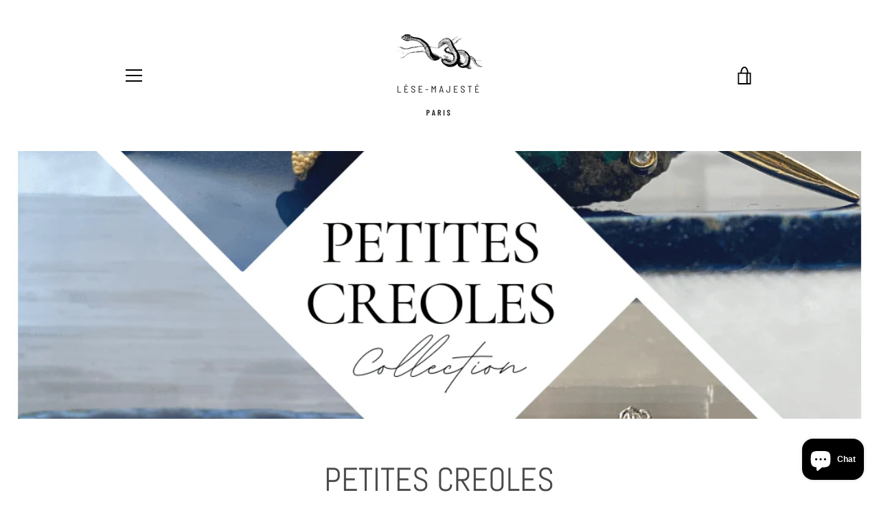

--- FILE ---
content_type: text/html; charset=utf-8
request_url: https://lesemajeste.fr/collections/petites-creoles
body_size: 50361
content:


<!doctype html>
<html class="supports-no-js  site-footer--hidden" lang="fr">
<head>
   <!-- Added by AVADA Upsells -->
   <script>
window.AVADA_UPSELL = window.AVADA_UPSELL || {};
window.AVADA_UPSELL.shopId = '0Ge0RP6WnDSqw0BjI8UL';
window.AVADA_UPSELL.status = false;
window.AVADA_UPSELL={"setting":{"action":"click","discountPriceColor":"#332FD0","createdAt":"2022-09-28T15:48:45.169Z","actionColor":"#332FD0","bgColor":"#FFFFFF","originalPriceColor":"#5F605D","shopId":"0Ge0RP6WnDSqw0BjI8UL","actionTextColor":"#FFFFFF","query":"button[name='checkout']","countdownText":"OFFER WILL EXPIRE IN","minutes":"5","countDown":true,"theme":"avada-up-sell","textColor":"#000000","seconds":"5","id":"8HArCVfvErccWZvhhnUD"}}
window.AVADA_UPSELL.product = {
  id: null,
  variants: null,
  selectedVariant: null,
  collections: [],
  collectionId: [],
};
window.AVADA_UPSELL.cart = {cartItems: []};
window.AVADA_UPSELL.customer = {
  id: null,
  email: null,
  first_name: null,
  last_name: null,
};
 </script>
   <!-- /Added by AVADA Upsells -->
 
	<!-- Added by AVADA SEO Suite -->
	

<meta name="twitter:image" content="http://lesemajeste.fr/cdn/shop/collections/petites-creoles-lese-majeste.png?v=1676032196">
<script>
  const avadaLightJsExclude = ['cdn.nfcube.com', 'assets/ecom.js', 'variant-title-king', 'linked_options_variants', 'smile-loader.js', 'smart-product-filter-search', 'rivo-loyalty-referrals', 'avada-cookie-consent', 'consentmo-gdpr', 'quinn'];
  const avadaLightJsInclude = ['https://www.googletagmanager.com/', 'https://connect.facebook.net/', 'https://business-api.tiktok.com/', 'https://static.klaviyo.com/'];
  window.AVADA_SPEED_BLACKLIST = avadaLightJsInclude.map(item => new RegExp(item, 'i'));
  window.AVADA_SPEED_WHITELIST = avadaLightJsExclude.map(item => new RegExp(item, 'i'));
</script>

<script>
  const isSpeedUpEnable = !1741336249855 || Date.now() < 1741336249855;
  if (isSpeedUpEnable) {
    const avadaSpeedUp=1;
    if(isSpeedUpEnable) {
  function _0x55aa(_0x575858,_0x2fd0be){const _0x30a92f=_0x1cb5();return _0x55aa=function(_0x4e8b41,_0xcd1690){_0x4e8b41=_0x4e8b41-(0xb5e+0xd*0x147+-0x1b1a);let _0x1c09f7=_0x30a92f[_0x4e8b41];return _0x1c09f7;},_0x55aa(_0x575858,_0x2fd0be);}(function(_0x4ad4dc,_0x42545f){const _0x5c7741=_0x55aa,_0x323f4d=_0x4ad4dc();while(!![]){try{const _0x588ea5=parseInt(_0x5c7741(0x10c))/(0xb6f+-0x1853+0xce5)*(-parseInt(_0x5c7741(0x157))/(-0x2363*0x1+0x1dd4+0x591*0x1))+-parseInt(_0x5c7741(0x171))/(0x269b+-0xeb+-0xf*0x283)*(parseInt(_0x5c7741(0x116))/(0x2e1+0x1*0x17b3+-0x110*0x19))+-parseInt(_0x5c7741(0x147))/(-0x1489+-0x312*0x6+0x26fa*0x1)+-parseInt(_0x5c7741(0xfa))/(-0x744+0x1*0xb5d+-0x413)*(-parseInt(_0x5c7741(0x102))/(-0x1e87+0x9e*-0x16+0x2c22))+parseInt(_0x5c7741(0x136))/(0x1e2d+0x1498+-0x1a3*0x1f)+parseInt(_0x5c7741(0x16e))/(0x460+0x1d96+0x3*-0xb4f)*(-parseInt(_0x5c7741(0xe3))/(-0x9ca+-0x1*-0x93f+0x1*0x95))+parseInt(_0x5c7741(0xf8))/(-0x1f73*0x1+0x6*-0x510+0x3dde);if(_0x588ea5===_0x42545f)break;else _0x323f4d['push'](_0x323f4d['shift']());}catch(_0x5d6d7e){_0x323f4d['push'](_0x323f4d['shift']());}}}(_0x1cb5,-0x193549+0x5dc3*-0x31+-0x2f963*-0x13),(function(){const _0x5cb2b4=_0x55aa,_0x23f9e9={'yXGBq':function(_0x237aef,_0x385938){return _0x237aef!==_0x385938;},'XduVF':function(_0x21018d,_0x56ff60){return _0x21018d===_0x56ff60;},'RChnz':_0x5cb2b4(0xf4)+_0x5cb2b4(0xe9)+_0x5cb2b4(0x14a),'TAsuR':function(_0xe21eca,_0x33e114){return _0xe21eca%_0x33e114;},'EvLYw':function(_0x1326ad,_0x261d04){return _0x1326ad!==_0x261d04;},'nnhAQ':_0x5cb2b4(0x107),'swpMF':_0x5cb2b4(0x16d),'plMMu':_0x5cb2b4(0xe8)+_0x5cb2b4(0x135),'PqBPA':function(_0x2ba85c,_0x35b541){return _0x2ba85c<_0x35b541;},'NKPCA':_0x5cb2b4(0xfc),'TINqh':function(_0x4116e3,_0x3ffd02,_0x2c8722){return _0x4116e3(_0x3ffd02,_0x2c8722);},'BAueN':_0x5cb2b4(0x120),'NgloT':_0x5cb2b4(0x14c),'ThSSU':function(_0xeb212a,_0x4341c1){return _0xeb212a+_0x4341c1;},'lDDHN':function(_0x4a1a48,_0x45ebfb){return _0x4a1a48 instanceof _0x45ebfb;},'toAYB':function(_0xcf0fa9,_0xf5fa6a){return _0xcf0fa9 instanceof _0xf5fa6a;},'VMiyW':function(_0x5300e4,_0x44e0f4){return _0x5300e4(_0x44e0f4);},'iyhbw':_0x5cb2b4(0x119),'zuWfR':function(_0x19c3e4,_0x4ee6e8){return _0x19c3e4<_0x4ee6e8;},'vEmrv':function(_0xd798cf,_0x5ea2dd){return _0xd798cf!==_0x5ea2dd;},'yxERj':function(_0x24b03b,_0x5aa292){return _0x24b03b||_0x5aa292;},'MZpwM':_0x5cb2b4(0x110)+_0x5cb2b4(0x109)+'pt','IeUHK':function(_0x5a4c7e,_0x2edf70){return _0x5a4c7e-_0x2edf70;},'Idvge':function(_0x3b526e,_0x36b469){return _0x3b526e<_0x36b469;},'qRwfm':_0x5cb2b4(0x16b)+_0x5cb2b4(0xf1),'CvXDN':function(_0x4b4208,_0x1db216){return _0x4b4208<_0x1db216;},'acPIM':function(_0x7d44b7,_0x3020d2){return _0x7d44b7(_0x3020d2);},'MyLMO':function(_0x22d4b2,_0xe7a6a0){return _0x22d4b2<_0xe7a6a0;},'boDyh':function(_0x176992,_0x346381,_0xab7fc){return _0x176992(_0x346381,_0xab7fc);},'ZANXD':_0x5cb2b4(0x10f)+_0x5cb2b4(0x12a)+_0x5cb2b4(0x142),'CXwRZ':_0x5cb2b4(0x123)+_0x5cb2b4(0x15f),'AuMHM':_0x5cb2b4(0x161),'KUuFZ':_0x5cb2b4(0xe6),'MSwtw':_0x5cb2b4(0x13a),'ERvPB':_0x5cb2b4(0x134),'ycTDj':_0x5cb2b4(0x15b),'Tvhir':_0x5cb2b4(0x154)},_0x469be1=_0x23f9e9[_0x5cb2b4(0x153)],_0x36fe07={'blacklist':window[_0x5cb2b4(0x11f)+_0x5cb2b4(0x115)+'T'],'whitelist':window[_0x5cb2b4(0x11f)+_0x5cb2b4(0x13e)+'T']},_0x26516a={'blacklisted':[]},_0x34e4a6=(_0x2be2f5,_0x25b3b2)=>{const _0x80dd2=_0x5cb2b4;if(_0x2be2f5&&(!_0x25b3b2||_0x23f9e9[_0x80dd2(0x13b)](_0x25b3b2,_0x469be1))&&(!_0x36fe07[_0x80dd2(0x170)]||_0x36fe07[_0x80dd2(0x170)][_0x80dd2(0x151)](_0xa5c7cf=>_0xa5c7cf[_0x80dd2(0x12b)](_0x2be2f5)))&&(!_0x36fe07[_0x80dd2(0x165)]||_0x36fe07[_0x80dd2(0x165)][_0x80dd2(0x156)](_0x4e2570=>!_0x4e2570[_0x80dd2(0x12b)](_0x2be2f5)))&&_0x23f9e9[_0x80dd2(0xf7)](avadaSpeedUp,0x5*0x256+-0x1*0x66c+-0x542+0.5)&&_0x2be2f5[_0x80dd2(0x137)](_0x23f9e9[_0x80dd2(0xe7)])){const _0x413c89=_0x2be2f5[_0x80dd2(0x16c)];return _0x23f9e9[_0x80dd2(0xf7)](_0x23f9e9[_0x80dd2(0x11e)](_0x413c89,-0x1deb*-0x1+0xf13+-0x2cfc),0x1176+-0x78b*0x5+0x1441);}return _0x2be2f5&&(!_0x25b3b2||_0x23f9e9[_0x80dd2(0xed)](_0x25b3b2,_0x469be1))&&(!_0x36fe07[_0x80dd2(0x170)]||_0x36fe07[_0x80dd2(0x170)][_0x80dd2(0x151)](_0x3d689d=>_0x3d689d[_0x80dd2(0x12b)](_0x2be2f5)))&&(!_0x36fe07[_0x80dd2(0x165)]||_0x36fe07[_0x80dd2(0x165)][_0x80dd2(0x156)](_0x26a7b3=>!_0x26a7b3[_0x80dd2(0x12b)](_0x2be2f5)));},_0x11462f=function(_0x42927f){const _0x346823=_0x5cb2b4,_0x5426ae=_0x42927f[_0x346823(0x159)+'te'](_0x23f9e9[_0x346823(0x14e)]);return _0x36fe07[_0x346823(0x170)]&&_0x36fe07[_0x346823(0x170)][_0x346823(0x156)](_0x107b0d=>!_0x107b0d[_0x346823(0x12b)](_0x5426ae))||_0x36fe07[_0x346823(0x165)]&&_0x36fe07[_0x346823(0x165)][_0x346823(0x151)](_0x1e7160=>_0x1e7160[_0x346823(0x12b)](_0x5426ae));},_0x39299f=new MutationObserver(_0x45c995=>{const _0x21802a=_0x5cb2b4,_0x3bc801={'mafxh':function(_0x6f9c57,_0x229989){const _0x9d39b1=_0x55aa;return _0x23f9e9[_0x9d39b1(0xf7)](_0x6f9c57,_0x229989);},'SrchE':_0x23f9e9[_0x21802a(0xe2)],'pvjbV':_0x23f9e9[_0x21802a(0xf6)]};for(let _0x333494=-0x7d7+-0x893+0x106a;_0x23f9e9[_0x21802a(0x158)](_0x333494,_0x45c995[_0x21802a(0x16c)]);_0x333494++){const {addedNodes:_0x1b685b}=_0x45c995[_0x333494];for(let _0x2f087=0x1f03+0x84b+0x1*-0x274e;_0x23f9e9[_0x21802a(0x158)](_0x2f087,_0x1b685b[_0x21802a(0x16c)]);_0x2f087++){const _0x4e5bac=_0x1b685b[_0x2f087];if(_0x23f9e9[_0x21802a(0xf7)](_0x4e5bac[_0x21802a(0x121)],-0x1f3a+-0x1*0x1b93+-0x3*-0x139a)&&_0x23f9e9[_0x21802a(0xf7)](_0x4e5bac[_0x21802a(0x152)],_0x23f9e9[_0x21802a(0xe0)])){const _0x5d9a67=_0x4e5bac[_0x21802a(0x107)],_0x3fb522=_0x4e5bac[_0x21802a(0x16d)];if(_0x23f9e9[_0x21802a(0x103)](_0x34e4a6,_0x5d9a67,_0x3fb522)){_0x26516a[_0x21802a(0x160)+'d'][_0x21802a(0x128)]([_0x4e5bac,_0x4e5bac[_0x21802a(0x16d)]]),_0x4e5bac[_0x21802a(0x16d)]=_0x469be1;const _0x1e52da=function(_0x2c95ff){const _0x359b13=_0x21802a;if(_0x3bc801[_0x359b13(0x118)](_0x4e5bac[_0x359b13(0x159)+'te'](_0x3bc801[_0x359b13(0x166)]),_0x469be1))_0x2c95ff[_0x359b13(0x112)+_0x359b13(0x150)]();_0x4e5bac[_0x359b13(0xec)+_0x359b13(0x130)](_0x3bc801[_0x359b13(0xe4)],_0x1e52da);};_0x4e5bac[_0x21802a(0x12d)+_0x21802a(0x163)](_0x23f9e9[_0x21802a(0xf6)],_0x1e52da),_0x4e5bac[_0x21802a(0x12c)+_0x21802a(0x131)]&&_0x4e5bac[_0x21802a(0x12c)+_0x21802a(0x131)][_0x21802a(0x11a)+'d'](_0x4e5bac);}}}}});_0x39299f[_0x5cb2b4(0x105)](document[_0x5cb2b4(0x10b)+_0x5cb2b4(0x16a)],{'childList':!![],'subtree':!![]});const _0x2910a9=/[|\\{}()\[\]^$+*?.]/g,_0xa9f173=function(..._0x1baa33){const _0x3053cc=_0x5cb2b4,_0x2e6f61={'mMWha':function(_0x158c76,_0x5c404b){const _0x25a05c=_0x55aa;return _0x23f9e9[_0x25a05c(0xf7)](_0x158c76,_0x5c404b);},'BXirI':_0x23f9e9[_0x3053cc(0x141)],'COGok':function(_0x421bf7,_0x55453a){const _0x4fd417=_0x3053cc;return _0x23f9e9[_0x4fd417(0x167)](_0x421bf7,_0x55453a);},'XLSAp':function(_0x193984,_0x35c446){const _0x5bbecf=_0x3053cc;return _0x23f9e9[_0x5bbecf(0xed)](_0x193984,_0x35c446);},'EygRw':function(_0xfbb69c,_0x21b15d){const _0xe5c840=_0x3053cc;return _0x23f9e9[_0xe5c840(0x104)](_0xfbb69c,_0x21b15d);},'xZuNx':_0x23f9e9[_0x3053cc(0x139)],'SBUaW':function(_0x5739bf,_0x2c2fab){const _0x42cbb1=_0x3053cc;return _0x23f9e9[_0x42cbb1(0x172)](_0x5739bf,_0x2c2fab);},'EAoTR':function(_0x123b29,_0x5b29bf){const _0x2828d2=_0x3053cc;return _0x23f9e9[_0x2828d2(0x11d)](_0x123b29,_0x5b29bf);},'cdYdq':_0x23f9e9[_0x3053cc(0x14e)],'WzJcf':_0x23f9e9[_0x3053cc(0xe2)],'nytPK':function(_0x53f733,_0x4ad021){const _0x4f0333=_0x3053cc;return _0x23f9e9[_0x4f0333(0x148)](_0x53f733,_0x4ad021);},'oUrHG':_0x23f9e9[_0x3053cc(0x14d)],'dnxjX':function(_0xed6b5f,_0x573f55){const _0x57aa03=_0x3053cc;return _0x23f9e9[_0x57aa03(0x15a)](_0xed6b5f,_0x573f55);}};_0x23f9e9[_0x3053cc(0x15d)](_0x1baa33[_0x3053cc(0x16c)],-0x1a3*-0x9+-0xf9*0xb+-0x407*0x1)?(_0x36fe07[_0x3053cc(0x170)]=[],_0x36fe07[_0x3053cc(0x165)]=[]):(_0x36fe07[_0x3053cc(0x170)]&&(_0x36fe07[_0x3053cc(0x170)]=_0x36fe07[_0x3053cc(0x170)][_0x3053cc(0x106)](_0xa8e001=>_0x1baa33[_0x3053cc(0x156)](_0x4a8a28=>{const _0x2e425b=_0x3053cc;if(_0x2e6f61[_0x2e425b(0x111)](typeof _0x4a8a28,_0x2e6f61[_0x2e425b(0x155)]))return!_0xa8e001[_0x2e425b(0x12b)](_0x4a8a28);else{if(_0x2e6f61[_0x2e425b(0xeb)](_0x4a8a28,RegExp))return _0x2e6f61[_0x2e425b(0x145)](_0xa8e001[_0x2e425b(0xdf)](),_0x4a8a28[_0x2e425b(0xdf)]());}}))),_0x36fe07[_0x3053cc(0x165)]&&(_0x36fe07[_0x3053cc(0x165)]=[..._0x36fe07[_0x3053cc(0x165)],..._0x1baa33[_0x3053cc(0xff)](_0x4e4c02=>{const _0x7c755c=_0x3053cc;if(_0x23f9e9[_0x7c755c(0xf7)](typeof _0x4e4c02,_0x23f9e9[_0x7c755c(0x141)])){const _0x932437=_0x4e4c02[_0x7c755c(0xea)](_0x2910a9,_0x23f9e9[_0x7c755c(0x16f)]),_0x34e686=_0x23f9e9[_0x7c755c(0xf0)](_0x23f9e9[_0x7c755c(0xf0)]('.*',_0x932437),'.*');if(_0x36fe07[_0x7c755c(0x165)][_0x7c755c(0x156)](_0x21ef9a=>_0x21ef9a[_0x7c755c(0xdf)]()!==_0x34e686[_0x7c755c(0xdf)]()))return new RegExp(_0x34e686);}else{if(_0x23f9e9[_0x7c755c(0x117)](_0x4e4c02,RegExp)){if(_0x36fe07[_0x7c755c(0x165)][_0x7c755c(0x156)](_0x5a3f09=>_0x5a3f09[_0x7c755c(0xdf)]()!==_0x4e4c02[_0x7c755c(0xdf)]()))return _0x4e4c02;}}return null;})[_0x3053cc(0x106)](Boolean)]));const _0x3eeb55=document[_0x3053cc(0x11b)+_0x3053cc(0x10e)](_0x23f9e9[_0x3053cc(0xf0)](_0x23f9e9[_0x3053cc(0xf0)](_0x23f9e9[_0x3053cc(0x122)],_0x469be1),'"]'));for(let _0xf831f7=-0x21aa+-0x1793+0x393d*0x1;_0x23f9e9[_0x3053cc(0x14b)](_0xf831f7,_0x3eeb55[_0x3053cc(0x16c)]);_0xf831f7++){const _0x5868cb=_0x3eeb55[_0xf831f7];_0x23f9e9[_0x3053cc(0x132)](_0x11462f,_0x5868cb)&&(_0x26516a[_0x3053cc(0x160)+'d'][_0x3053cc(0x128)]([_0x5868cb,_0x23f9e9[_0x3053cc(0x14d)]]),_0x5868cb[_0x3053cc(0x12c)+_0x3053cc(0x131)][_0x3053cc(0x11a)+'d'](_0x5868cb));}let _0xdf8cd0=-0x17da+0x2461+-0xc87*0x1;[..._0x26516a[_0x3053cc(0x160)+'d']][_0x3053cc(0x10d)](([_0x226aeb,_0x33eaa7],_0xe33bca)=>{const _0x2aa7bf=_0x3053cc;if(_0x2e6f61[_0x2aa7bf(0x143)](_0x11462f,_0x226aeb)){const _0x41da0d=document[_0x2aa7bf(0x11c)+_0x2aa7bf(0x131)](_0x2e6f61[_0x2aa7bf(0x127)]);for(let _0x6784c7=0xd7b+-0xaa5+-0x2d6;_0x2e6f61[_0x2aa7bf(0x164)](_0x6784c7,_0x226aeb[_0x2aa7bf(0xe5)][_0x2aa7bf(0x16c)]);_0x6784c7++){const _0x4ca758=_0x226aeb[_0x2aa7bf(0xe5)][_0x6784c7];_0x2e6f61[_0x2aa7bf(0x12f)](_0x4ca758[_0x2aa7bf(0x133)],_0x2e6f61[_0x2aa7bf(0x13f)])&&_0x2e6f61[_0x2aa7bf(0x145)](_0x4ca758[_0x2aa7bf(0x133)],_0x2e6f61[_0x2aa7bf(0x100)])&&_0x41da0d[_0x2aa7bf(0xe1)+'te'](_0x4ca758[_0x2aa7bf(0x133)],_0x226aeb[_0x2aa7bf(0xe5)][_0x6784c7][_0x2aa7bf(0x12e)]);}_0x41da0d[_0x2aa7bf(0xe1)+'te'](_0x2e6f61[_0x2aa7bf(0x13f)],_0x226aeb[_0x2aa7bf(0x107)]),_0x41da0d[_0x2aa7bf(0xe1)+'te'](_0x2e6f61[_0x2aa7bf(0x100)],_0x2e6f61[_0x2aa7bf(0x101)](_0x33eaa7,_0x2e6f61[_0x2aa7bf(0x126)])),document[_0x2aa7bf(0x113)][_0x2aa7bf(0x146)+'d'](_0x41da0d),_0x26516a[_0x2aa7bf(0x160)+'d'][_0x2aa7bf(0x162)](_0x2e6f61[_0x2aa7bf(0x13d)](_0xe33bca,_0xdf8cd0),-0x105d*0x2+0x1*-0xeaa+0x2f65),_0xdf8cd0++;}}),_0x36fe07[_0x3053cc(0x170)]&&_0x23f9e9[_0x3053cc(0xf3)](_0x36fe07[_0x3053cc(0x170)][_0x3053cc(0x16c)],0x10f2+-0x1a42+0x951)&&_0x39299f[_0x3053cc(0x15c)]();},_0x4c2397=document[_0x5cb2b4(0x11c)+_0x5cb2b4(0x131)],_0x573f89={'src':Object[_0x5cb2b4(0x14f)+_0x5cb2b4(0xfd)+_0x5cb2b4(0x144)](HTMLScriptElement[_0x5cb2b4(0xf9)],_0x23f9e9[_0x5cb2b4(0x14e)]),'type':Object[_0x5cb2b4(0x14f)+_0x5cb2b4(0xfd)+_0x5cb2b4(0x144)](HTMLScriptElement[_0x5cb2b4(0xf9)],_0x23f9e9[_0x5cb2b4(0xe2)])};document[_0x5cb2b4(0x11c)+_0x5cb2b4(0x131)]=function(..._0x4db605){const _0x1480b5=_0x5cb2b4,_0x3a6982={'KNNxG':function(_0x32fa39,_0x2a57e4,_0x3cc08f){const _0x5ead12=_0x55aa;return _0x23f9e9[_0x5ead12(0x169)](_0x32fa39,_0x2a57e4,_0x3cc08f);}};if(_0x23f9e9[_0x1480b5(0x13b)](_0x4db605[-0x4*-0x376+0x4*0x2f+-0xe94][_0x1480b5(0x140)+'e'](),_0x23f9e9[_0x1480b5(0x139)]))return _0x4c2397[_0x1480b5(0x114)](document)(..._0x4db605);const _0x2f091d=_0x4c2397[_0x1480b5(0x114)](document)(..._0x4db605);try{Object[_0x1480b5(0xf2)+_0x1480b5(0x149)](_0x2f091d,{'src':{..._0x573f89[_0x1480b5(0x107)],'set'(_0x3ae2bc){const _0x5d6fdc=_0x1480b5;_0x3a6982[_0x5d6fdc(0x129)](_0x34e4a6,_0x3ae2bc,_0x2f091d[_0x5d6fdc(0x16d)])&&_0x573f89[_0x5d6fdc(0x16d)][_0x5d6fdc(0x10a)][_0x5d6fdc(0x125)](this,_0x469be1),_0x573f89[_0x5d6fdc(0x107)][_0x5d6fdc(0x10a)][_0x5d6fdc(0x125)](this,_0x3ae2bc);}},'type':{..._0x573f89[_0x1480b5(0x16d)],'get'(){const _0x436e9e=_0x1480b5,_0x4b63b9=_0x573f89[_0x436e9e(0x16d)][_0x436e9e(0xfb)][_0x436e9e(0x125)](this);if(_0x23f9e9[_0x436e9e(0xf7)](_0x4b63b9,_0x469be1)||_0x23f9e9[_0x436e9e(0x103)](_0x34e4a6,this[_0x436e9e(0x107)],_0x4b63b9))return null;return _0x4b63b9;},'set'(_0x174ea3){const _0x1dff57=_0x1480b5,_0xa2fd13=_0x23f9e9[_0x1dff57(0x103)](_0x34e4a6,_0x2f091d[_0x1dff57(0x107)],_0x2f091d[_0x1dff57(0x16d)])?_0x469be1:_0x174ea3;_0x573f89[_0x1dff57(0x16d)][_0x1dff57(0x10a)][_0x1dff57(0x125)](this,_0xa2fd13);}}}),_0x2f091d[_0x1480b5(0xe1)+'te']=function(_0x5b0870,_0x8c60d5){const _0xab22d4=_0x1480b5;if(_0x23f9e9[_0xab22d4(0xf7)](_0x5b0870,_0x23f9e9[_0xab22d4(0xe2)])||_0x23f9e9[_0xab22d4(0xf7)](_0x5b0870,_0x23f9e9[_0xab22d4(0x14e)]))_0x2f091d[_0x5b0870]=_0x8c60d5;else HTMLScriptElement[_0xab22d4(0xf9)][_0xab22d4(0xe1)+'te'][_0xab22d4(0x125)](_0x2f091d,_0x5b0870,_0x8c60d5);};}catch(_0x5a9461){console[_0x1480b5(0x168)](_0x23f9e9[_0x1480b5(0xef)],_0x5a9461);}return _0x2f091d;};const _0x5883c5=[_0x23f9e9[_0x5cb2b4(0xfe)],_0x23f9e9[_0x5cb2b4(0x13c)],_0x23f9e9[_0x5cb2b4(0xf5)],_0x23f9e9[_0x5cb2b4(0x15e)],_0x23f9e9[_0x5cb2b4(0x138)],_0x23f9e9[_0x5cb2b4(0x124)]],_0x4ab8d2=_0x5883c5[_0x5cb2b4(0xff)](_0x439d08=>{return{'type':_0x439d08,'listener':()=>_0xa9f173(),'options':{'passive':!![]}};});_0x4ab8d2[_0x5cb2b4(0x10d)](_0x4d3535=>{const _0x3882ab=_0x5cb2b4;document[_0x3882ab(0x12d)+_0x3882ab(0x163)](_0x4d3535[_0x3882ab(0x16d)],_0x4d3535[_0x3882ab(0xee)],_0x4d3535[_0x3882ab(0x108)]);});}()));function _0x1cb5(){const _0x15f8e0=['ault','some','tagName','CXwRZ','wheel','BXirI','every','6lYvYYX','PqBPA','getAttribu','IeUHK','touchstart','disconnect','Idvge','ERvPB','/blocked','blackliste','keydown','splice','stener','SBUaW','whitelist','SrchE','toAYB','warn','boDyh','ement','script[typ','length','type','346347wGqEBH','NgloT','blacklist','33OVoYHk','zuWfR','toString','NKPCA','setAttribu','swpMF','230EEqEiq','pvjbV','attributes','mousemove','RChnz','beforescri','y.com/exte','replace','COGok','removeEven','EvLYw','listener','ZANXD','ThSSU','e="','defineProp','MyLMO','cdn.shopif','MSwtw','plMMu','XduVF','22621984JRJQxz','prototype','8818116NVbcZr','get','SCRIPT','ertyDescri','AuMHM','map','WzJcf','nytPK','7kiZatp','TINqh','VMiyW','observe','filter','src','options','n/javascri','set','documentEl','478083wuqgQV','forEach','torAll','Avada cann','applicatio','mMWha','preventDef','head','bind','D_BLACKLIS','75496skzGVx','lDDHN','mafxh','script','removeChil','querySelec','createElem','vEmrv','TAsuR','AVADA_SPEE','string','nodeType','qRwfm','javascript','Tvhir','call','oUrHG','xZuNx','push','KNNxG','ot lazy lo','test','parentElem','addEventLi','value','EAoTR','tListener','ent','acPIM','name','touchmove','ptexecute','6968312SmqlIb','includes','ycTDj','iyhbw','touchend','yXGBq','KUuFZ','dnxjX','D_WHITELIS','cdYdq','toLowerCas','BAueN','ad script','EygRw','ptor','XLSAp','appendChil','4975500NoPAFA','yxERj','erties','nsions','CvXDN','\$&','MZpwM','nnhAQ','getOwnProp'];_0x1cb5=function(){return _0x15f8e0;};return _0x1cb5();}
}
    class LightJsLoader{constructor(e){this.jQs=[],this.listener=this.handleListener.bind(this,e),this.scripts=["default","defer","async"].reduce(((e,t)=>({...e,[t]:[]})),{});const t=this;e.forEach((e=>window.addEventListener(e,t.listener,{passive:!0})))}handleListener(e){const t=this;return e.forEach((e=>window.removeEventListener(e,t.listener))),"complete"===document.readyState?this.handleDOM():document.addEventListener("readystatechange",(e=>{if("complete"===e.target.readyState)return setTimeout(t.handleDOM.bind(t),1)}))}async handleDOM(){this.suspendEvent(),this.suspendJQuery(),this.findScripts(),this.preloadScripts();for(const e of Object.keys(this.scripts))await this.replaceScripts(this.scripts[e]);for(const e of["DOMContentLoaded","readystatechange"])await this.requestRepaint(),document.dispatchEvent(new Event("lightJS-"+e));document.lightJSonreadystatechange&&document.lightJSonreadystatechange();for(const e of["DOMContentLoaded","load"])await this.requestRepaint(),window.dispatchEvent(new Event("lightJS-"+e));await this.requestRepaint(),window.lightJSonload&&window.lightJSonload(),await this.requestRepaint(),this.jQs.forEach((e=>e(window).trigger("lightJS-jquery-load"))),window.dispatchEvent(new Event("lightJS-pageshow")),await this.requestRepaint(),window.lightJSonpageshow&&window.lightJSonpageshow()}async requestRepaint(){return new Promise((e=>requestAnimationFrame(e)))}findScripts(){document.querySelectorAll("script[type=lightJs]").forEach((e=>{e.hasAttribute("src")?e.hasAttribute("async")&&e.async?this.scripts.async.push(e):e.hasAttribute("defer")&&e.defer?this.scripts.defer.push(e):this.scripts.default.push(e):this.scripts.default.push(e)}))}preloadScripts(){const e=this,t=Object.keys(this.scripts).reduce(((t,n)=>[...t,...e.scripts[n]]),[]),n=document.createDocumentFragment();t.forEach((e=>{const t=e.getAttribute("src");if(!t)return;const s=document.createElement("link");s.href=t,s.rel="preload",s.as="script",n.appendChild(s)})),document.head.appendChild(n)}async replaceScripts(e){let t;for(;t=e.shift();)await this.requestRepaint(),new Promise((e=>{const n=document.createElement("script");[...t.attributes].forEach((e=>{"type"!==e.nodeName&&n.setAttribute(e.nodeName,e.nodeValue)})),t.hasAttribute("src")?(n.addEventListener("load",e),n.addEventListener("error",e)):(n.text=t.text,e()),t.parentNode.replaceChild(n,t)}))}suspendEvent(){const e={};[{obj:document,name:"DOMContentLoaded"},{obj:window,name:"DOMContentLoaded"},{obj:window,name:"load"},{obj:window,name:"pageshow"},{obj:document,name:"readystatechange"}].map((t=>function(t,n){function s(n){return e[t].list.indexOf(n)>=0?"lightJS-"+n:n}e[t]||(e[t]={list:[n],add:t.addEventListener,remove:t.removeEventListener},t.addEventListener=(...n)=>{n[0]=s(n[0]),e[t].add.apply(t,n)},t.removeEventListener=(...n)=>{n[0]=s(n[0]),e[t].remove.apply(t,n)})}(t.obj,t.name))),[{obj:document,name:"onreadystatechange"},{obj:window,name:"onpageshow"}].map((e=>function(e,t){let n=e[t];Object.defineProperty(e,t,{get:()=>n||function(){},set:s=>{e["lightJS"+t]=n=s}})}(e.obj,e.name)))}suspendJQuery(){const e=this;let t=window.jQuery;Object.defineProperty(window,"jQuery",{get:()=>t,set(n){if(!n||!n.fn||!e.jQs.includes(n))return void(t=n);n.fn.ready=n.fn.init.prototype.ready=e=>{e.bind(document)(n)};const s=n.fn.on;n.fn.on=n.fn.init.prototype.on=function(...e){if(window!==this[0])return s.apply(this,e),this;const t=e=>e.split(" ").map((e=>"load"===e||0===e.indexOf("load.")?"lightJS-jquery-load":e)).join(" ");return"string"==typeof e[0]||e[0]instanceof String?(e[0]=t(e[0]),s.apply(this,e),this):("object"==typeof e[0]&&Object.keys(e[0]).forEach((n=>{delete Object.assign(e[0],{[t(n)]:e[0][n]})[n]})),s.apply(this,e),this)},e.jQs.push(n),t=n}})}}
new LightJsLoader(["keydown","mousemove","touchend","touchmove","touchstart","wheel"]);
  }
</script>


<!-- Added by AVADA SEO Suite: Collection Structured Data -->
<script type="application/ld+json"></script>
<!-- /Added by AVADA SEO Suite --><!-- Added by AVADA SEO Suite: Breadcrumb Structured Data  -->
<script type="application/ld+json">{
  "@context": "https://schema.org",
  "@type": "BreadcrumbList",
  "itemListElement": [{
    "@type": "ListItem",
    "position": 1,
    "name": "Home",
    "item": "https://lesemajeste.fr"
  }, {
    "@type": "ListItem",
    "position": 2,
    "name": "PETITES CREOLES",
    "item": "https://lesemajeste.fr/collections/petites-creoles"
  }]
}
</script>
<!-- Added by AVADA SEO Suite -->


	<!-- /Added by AVADA SEO Suite -->
  <meta charset="utf-8">

  <meta http-equiv="X-UA-Compatible" content="IE=edge,chrome=1">
  <meta name="viewport" content="width=device-width,initial-scale=1">
  <meta name="theme-color" content="#000000">
  <link rel="canonical" href="https://lesemajeste.fr/collections/petites-creoles">

  
    <link rel="shortcut icon" href="//lesemajeste.fr/cdn/shop/files/lese_majEste_Snake_10efbbf8-b528-4647-ab4a-4168575c2831_32x32.png?v=1613779359" type="image/png">
  

  <title>
    PETITES CREOLES &ndash; Lèse-Majesté
  </title>

  
    <meta name="description" content="Buy PETITES CREOLES at Lèse-Majesté. Check Price and Buy Online. ✓ Click and collect ✓ Best Offers.">
  

  <!-- /snippets/social-meta-tags.liquid -->




<meta property="og:site_name" content="Lèse-Majesté">
<meta property="og:url" content="https://lesemajeste.fr/collections/petites-creoles">
<meta property="og:title" content="PETITES CREOLES">
<meta property="og:type" content="product.group">
<meta property="og:description" content="Buy PETITES CREOLES at Lèse-Majesté. Check Price and Buy Online. ✓ Click and collect ✓ Best Offers.">

<meta property="og:image" content="http://lesemajeste.fr/cdn/shop/collections/petites-creoles-lese-majeste_1200x1200.png?v=1676032196">
<meta property="og:image:secure_url" content="https://lesemajeste.fr/cdn/shop/collections/petites-creoles-lese-majeste_1200x1200.png?v=1676032196">


<meta name="twitter:card" content="summary_large_image">
<meta name="twitter:title" content="PETITES CREOLES">
<meta name="twitter:description" content="Buy PETITES CREOLES at Lèse-Majesté. Check Price and Buy Online. ✓ Click and collect ✓ Best Offers.">


  <script>window.performance && window.performance.mark && window.performance.mark('shopify.content_for_header.start');</script><meta name="google-site-verification" content="oMbDxiDA_TuCUkfqp4ua2i9PZT5qUrS2wYGAqH2vBC8">
<meta id="shopify-digital-wallet" name="shopify-digital-wallet" content="/48766976153/digital_wallets/dialog">
<meta name="shopify-checkout-api-token" content="664cf1549a649e1898d6febe2f4a7ed5">
<meta id="in-context-paypal-metadata" data-shop-id="48766976153" data-venmo-supported="false" data-environment="production" data-locale="fr_FR" data-paypal-v4="true" data-currency="EUR">
<link rel="alternate" type="application/atom+xml" title="Feed" href="/collections/petites-creoles.atom" />
<link rel="next" href="/collections/petites-creoles?page=2">
<link rel="alternate" hreflang="x-default" href="https://lesemajeste.fr/collections/petites-creoles">
<link rel="alternate" hreflang="fr" href="https://lesemajeste.fr/collections/petites-creoles">
<link rel="alternate" hreflang="en" href="https://lesemajeste.fr/en/collections/petites-creoles">
<link rel="alternate" type="application/json+oembed" href="https://lesemajeste.fr/collections/petites-creoles.oembed">
<script async="async" src="/checkouts/internal/preloads.js?locale=fr-FR"></script>
<link rel="preconnect" href="https://shop.app" crossorigin="anonymous">
<script async="async" src="https://shop.app/checkouts/internal/preloads.js?locale=fr-FR&shop_id=48766976153" crossorigin="anonymous"></script>
<script id="apple-pay-shop-capabilities" type="application/json">{"shopId":48766976153,"countryCode":"FR","currencyCode":"EUR","merchantCapabilities":["supports3DS"],"merchantId":"gid:\/\/shopify\/Shop\/48766976153","merchantName":"Lèse-Majesté","requiredBillingContactFields":["postalAddress","email"],"requiredShippingContactFields":["postalAddress","email"],"shippingType":"shipping","supportedNetworks":["visa","masterCard","amex"],"total":{"type":"pending","label":"Lèse-Majesté","amount":"1.00"},"shopifyPaymentsEnabled":true,"supportsSubscriptions":true}</script>
<script id="shopify-features" type="application/json">{"accessToken":"664cf1549a649e1898d6febe2f4a7ed5","betas":["rich-media-storefront-analytics"],"domain":"lesemajeste.fr","predictiveSearch":true,"shopId":48766976153,"locale":"fr"}</script>
<script>var Shopify = Shopify || {};
Shopify.shop = "essai1lm.myshopify.com";
Shopify.locale = "fr";
Shopify.currency = {"active":"EUR","rate":"1.0"};
Shopify.country = "FR";
Shopify.theme = {"name":"Narrative","id":114149458073,"schema_name":"Narrative","schema_version":"10.0.4","theme_store_id":829,"role":"main"};
Shopify.theme.handle = "null";
Shopify.theme.style = {"id":null,"handle":null};
Shopify.cdnHost = "lesemajeste.fr/cdn";
Shopify.routes = Shopify.routes || {};
Shopify.routes.root = "/";</script>
<script type="module">!function(o){(o.Shopify=o.Shopify||{}).modules=!0}(window);</script>
<script>!function(o){function n(){var o=[];function n(){o.push(Array.prototype.slice.apply(arguments))}return n.q=o,n}var t=o.Shopify=o.Shopify||{};t.loadFeatures=n(),t.autoloadFeatures=n()}(window);</script>
<script>
  window.ShopifyPay = window.ShopifyPay || {};
  window.ShopifyPay.apiHost = "shop.app\/pay";
  window.ShopifyPay.redirectState = null;
</script>
<script id="shop-js-analytics" type="application/json">{"pageType":"collection"}</script>
<script defer="defer" async type="module" src="//lesemajeste.fr/cdn/shopifycloud/shop-js/modules/v2/client.init-shop-cart-sync_INwxTpsh.fr.esm.js"></script>
<script defer="defer" async type="module" src="//lesemajeste.fr/cdn/shopifycloud/shop-js/modules/v2/chunk.common_YNAa1F1g.esm.js"></script>
<script type="module">
  await import("//lesemajeste.fr/cdn/shopifycloud/shop-js/modules/v2/client.init-shop-cart-sync_INwxTpsh.fr.esm.js");
await import("//lesemajeste.fr/cdn/shopifycloud/shop-js/modules/v2/chunk.common_YNAa1F1g.esm.js");

  window.Shopify.SignInWithShop?.initShopCartSync?.({"fedCMEnabled":true,"windoidEnabled":true});

</script>
<script>
  window.Shopify = window.Shopify || {};
  if (!window.Shopify.featureAssets) window.Shopify.featureAssets = {};
  window.Shopify.featureAssets['shop-js'] = {"shop-cart-sync":["modules/v2/client.shop-cart-sync_BVs4vSl-.fr.esm.js","modules/v2/chunk.common_YNAa1F1g.esm.js"],"init-fed-cm":["modules/v2/client.init-fed-cm_CEmYoMXU.fr.esm.js","modules/v2/chunk.common_YNAa1F1g.esm.js"],"shop-button":["modules/v2/client.shop-button_BhVpOdEY.fr.esm.js","modules/v2/chunk.common_YNAa1F1g.esm.js"],"init-windoid":["modules/v2/client.init-windoid_DVncJssP.fr.esm.js","modules/v2/chunk.common_YNAa1F1g.esm.js"],"shop-cash-offers":["modules/v2/client.shop-cash-offers_CD5ChB-w.fr.esm.js","modules/v2/chunk.common_YNAa1F1g.esm.js","modules/v2/chunk.modal_DXhkN-5p.esm.js"],"shop-toast-manager":["modules/v2/client.shop-toast-manager_CMZA41xP.fr.esm.js","modules/v2/chunk.common_YNAa1F1g.esm.js"],"init-shop-email-lookup-coordinator":["modules/v2/client.init-shop-email-lookup-coordinator_Dxg3Qq63.fr.esm.js","modules/v2/chunk.common_YNAa1F1g.esm.js"],"pay-button":["modules/v2/client.pay-button_CApwTr-J.fr.esm.js","modules/v2/chunk.common_YNAa1F1g.esm.js"],"avatar":["modules/v2/client.avatar_BTnouDA3.fr.esm.js"],"init-shop-cart-sync":["modules/v2/client.init-shop-cart-sync_INwxTpsh.fr.esm.js","modules/v2/chunk.common_YNAa1F1g.esm.js"],"shop-login-button":["modules/v2/client.shop-login-button_Ctct7BR2.fr.esm.js","modules/v2/chunk.common_YNAa1F1g.esm.js","modules/v2/chunk.modal_DXhkN-5p.esm.js"],"init-customer-accounts-sign-up":["modules/v2/client.init-customer-accounts-sign-up_DTysEz83.fr.esm.js","modules/v2/client.shop-login-button_Ctct7BR2.fr.esm.js","modules/v2/chunk.common_YNAa1F1g.esm.js","modules/v2/chunk.modal_DXhkN-5p.esm.js"],"init-shop-for-new-customer-accounts":["modules/v2/client.init-shop-for-new-customer-accounts_wbmNjFX3.fr.esm.js","modules/v2/client.shop-login-button_Ctct7BR2.fr.esm.js","modules/v2/chunk.common_YNAa1F1g.esm.js","modules/v2/chunk.modal_DXhkN-5p.esm.js"],"init-customer-accounts":["modules/v2/client.init-customer-accounts_DqpN27KS.fr.esm.js","modules/v2/client.shop-login-button_Ctct7BR2.fr.esm.js","modules/v2/chunk.common_YNAa1F1g.esm.js","modules/v2/chunk.modal_DXhkN-5p.esm.js"],"shop-follow-button":["modules/v2/client.shop-follow-button_CBz8VXaE.fr.esm.js","modules/v2/chunk.common_YNAa1F1g.esm.js","modules/v2/chunk.modal_DXhkN-5p.esm.js"],"lead-capture":["modules/v2/client.lead-capture_Bo6pQGej.fr.esm.js","modules/v2/chunk.common_YNAa1F1g.esm.js","modules/v2/chunk.modal_DXhkN-5p.esm.js"],"checkout-modal":["modules/v2/client.checkout-modal_B_8gz53b.fr.esm.js","modules/v2/chunk.common_YNAa1F1g.esm.js","modules/v2/chunk.modal_DXhkN-5p.esm.js"],"shop-login":["modules/v2/client.shop-login_CTIGRVE1.fr.esm.js","modules/v2/chunk.common_YNAa1F1g.esm.js","modules/v2/chunk.modal_DXhkN-5p.esm.js"],"payment-terms":["modules/v2/client.payment-terms_BUSo56Mg.fr.esm.js","modules/v2/chunk.common_YNAa1F1g.esm.js","modules/v2/chunk.modal_DXhkN-5p.esm.js"]};
</script>
<script>(function() {
  var isLoaded = false;
  function asyncLoad() {
    if (isLoaded) return;
    isLoaded = true;
    var urls = ["https:\/\/seo.apps.avada.io\/scripttag\/avada-seo-installed.js?shop=essai1lm.myshopify.com","https:\/\/cdn1.avada.io\/flying-pages\/module.js?shop=essai1lm.myshopify.com"];
    for (var i = 0; i < urls.length; i++) {
      var s = document.createElement('script');
      if ((!1741336249855 || Date.now() < 1741336249855) &&
      (!window.AVADA_SPEED_BLACKLIST || window.AVADA_SPEED_BLACKLIST.some(pattern => pattern.test(s))) &&
      (!window.AVADA_SPEED_WHITELIST || window.AVADA_SPEED_WHITELIST.every(pattern => !pattern.test(s)))) s.type = 'lightJs'; else s.type = 'text/javascript';
      s.async = true;
      s.src = urls[i];
      var x = document.getElementsByTagName('script')[0];
      x.parentNode.insertBefore(s, x);
    }
  };
  if(window.attachEvent) {
    window.attachEvent('onload', asyncLoad);
  } else {
    window.addEventListener('load', asyncLoad, false);
  }
})();</script>
<script id="__st">var __st={"a":48766976153,"offset":3600,"reqid":"2ed316cf-0beb-472b-8b44-748ea2514a47-1768948071","pageurl":"lesemajeste.fr\/collections\/petites-creoles","u":"cb25993586bf","p":"collection","rtyp":"collection","rid":317290184857};</script>
<script>window.ShopifyPaypalV4VisibilityTracking = true;</script>
<script id="captcha-bootstrap">!function(){'use strict';const t='contact',e='account',n='new_comment',o=[[t,t],['blogs',n],['comments',n],[t,'customer']],c=[[e,'customer_login'],[e,'guest_login'],[e,'recover_customer_password'],[e,'create_customer']],r=t=>t.map((([t,e])=>`form[action*='/${t}']:not([data-nocaptcha='true']) input[name='form_type'][value='${e}']`)).join(','),a=t=>()=>t?[...document.querySelectorAll(t)].map((t=>t.form)):[];function s(){const t=[...o],e=r(t);return a(e)}const i='password',u='form_key',d=['recaptcha-v3-token','g-recaptcha-response','h-captcha-response',i],f=()=>{try{return window.sessionStorage}catch{return}},m='__shopify_v',_=t=>t.elements[u];function p(t,e,n=!1){try{const o=window.sessionStorage,c=JSON.parse(o.getItem(e)),{data:r}=function(t){const{data:e,action:n}=t;return t[m]||n?{data:e,action:n}:{data:t,action:n}}(c);for(const[e,n]of Object.entries(r))t.elements[e]&&(t.elements[e].value=n);n&&o.removeItem(e)}catch(o){console.error('form repopulation failed',{error:o})}}const l='form_type',E='cptcha';function T(t){t.dataset[E]=!0}const w=window,h=w.document,L='Shopify',v='ce_forms',y='captcha';let A=!1;((t,e)=>{const n=(g='f06e6c50-85a8-45c8-87d0-21a2b65856fe',I='https://cdn.shopify.com/shopifycloud/storefront-forms-hcaptcha/ce_storefront_forms_captcha_hcaptcha.v1.5.2.iife.js',D={infoText:'Protégé par hCaptcha',privacyText:'Confidentialité',termsText:'Conditions'},(t,e,n)=>{const o=w[L][v],c=o.bindForm;if(c)return c(t,g,e,D).then(n);var r;o.q.push([[t,g,e,D],n]),r=I,A||(h.body.append(Object.assign(h.createElement('script'),{id:'captcha-provider',async:!0,src:r})),A=!0)});var g,I,D;w[L]=w[L]||{},w[L][v]=w[L][v]||{},w[L][v].q=[],w[L][y]=w[L][y]||{},w[L][y].protect=function(t,e){n(t,void 0,e),T(t)},Object.freeze(w[L][y]),function(t,e,n,w,h,L){const[v,y,A,g]=function(t,e,n){const i=e?o:[],u=t?c:[],d=[...i,...u],f=r(d),m=r(i),_=r(d.filter((([t,e])=>n.includes(e))));return[a(f),a(m),a(_),s()]}(w,h,L),I=t=>{const e=t.target;return e instanceof HTMLFormElement?e:e&&e.form},D=t=>v().includes(t);t.addEventListener('submit',(t=>{const e=I(t);if(!e)return;const n=D(e)&&!e.dataset.hcaptchaBound&&!e.dataset.recaptchaBound,o=_(e),c=g().includes(e)&&(!o||!o.value);(n||c)&&t.preventDefault(),c&&!n&&(function(t){try{if(!f())return;!function(t){const e=f();if(!e)return;const n=_(t);if(!n)return;const o=n.value;o&&e.removeItem(o)}(t);const e=Array.from(Array(32),(()=>Math.random().toString(36)[2])).join('');!function(t,e){_(t)||t.append(Object.assign(document.createElement('input'),{type:'hidden',name:u})),t.elements[u].value=e}(t,e),function(t,e){const n=f();if(!n)return;const o=[...t.querySelectorAll(`input[type='${i}']`)].map((({name:t})=>t)),c=[...d,...o],r={};for(const[a,s]of new FormData(t).entries())c.includes(a)||(r[a]=s);n.setItem(e,JSON.stringify({[m]:1,action:t.action,data:r}))}(t,e)}catch(e){console.error('failed to persist form',e)}}(e),e.submit())}));const S=(t,e)=>{t&&!t.dataset[E]&&(n(t,e.some((e=>e===t))),T(t))};for(const o of['focusin','change'])t.addEventListener(o,(t=>{const e=I(t);D(e)&&S(e,y())}));const B=e.get('form_key'),M=e.get(l),P=B&&M;t.addEventListener('DOMContentLoaded',(()=>{const t=y();if(P)for(const e of t)e.elements[l].value===M&&p(e,B);[...new Set([...A(),...v().filter((t=>'true'===t.dataset.shopifyCaptcha))])].forEach((e=>S(e,t)))}))}(h,new URLSearchParams(w.location.search),n,t,e,['guest_login'])})(!0,!0)}();</script>
<script integrity="sha256-4kQ18oKyAcykRKYeNunJcIwy7WH5gtpwJnB7kiuLZ1E=" data-source-attribution="shopify.loadfeatures" defer="defer" src="//lesemajeste.fr/cdn/shopifycloud/storefront/assets/storefront/load_feature-a0a9edcb.js" crossorigin="anonymous"></script>
<script crossorigin="anonymous" defer="defer" src="//lesemajeste.fr/cdn/shopifycloud/storefront/assets/shopify_pay/storefront-65b4c6d7.js?v=20250812"></script>
<script data-source-attribution="shopify.dynamic_checkout.dynamic.init">var Shopify=Shopify||{};Shopify.PaymentButton=Shopify.PaymentButton||{isStorefrontPortableWallets:!0,init:function(){window.Shopify.PaymentButton.init=function(){};var t=document.createElement("script");t.src="https://lesemajeste.fr/cdn/shopifycloud/portable-wallets/latest/portable-wallets.fr.js",t.type="module",document.head.appendChild(t)}};
</script>
<script data-source-attribution="shopify.dynamic_checkout.buyer_consent">
  function portableWalletsHideBuyerConsent(e){var t=document.getElementById("shopify-buyer-consent"),n=document.getElementById("shopify-subscription-policy-button");t&&n&&(t.classList.add("hidden"),t.setAttribute("aria-hidden","true"),n.removeEventListener("click",e))}function portableWalletsShowBuyerConsent(e){var t=document.getElementById("shopify-buyer-consent"),n=document.getElementById("shopify-subscription-policy-button");t&&n&&(t.classList.remove("hidden"),t.removeAttribute("aria-hidden"),n.addEventListener("click",e))}window.Shopify?.PaymentButton&&(window.Shopify.PaymentButton.hideBuyerConsent=portableWalletsHideBuyerConsent,window.Shopify.PaymentButton.showBuyerConsent=portableWalletsShowBuyerConsent);
</script>
<script data-source-attribution="shopify.dynamic_checkout.cart.bootstrap">document.addEventListener("DOMContentLoaded",(function(){function t(){return document.querySelector("shopify-accelerated-checkout-cart, shopify-accelerated-checkout")}if(t())Shopify.PaymentButton.init();else{new MutationObserver((function(e,n){t()&&(Shopify.PaymentButton.init(),n.disconnect())})).observe(document.body,{childList:!0,subtree:!0})}}));
</script>
<script id='scb4127' type='text/javascript' async='' src='https://lesemajeste.fr/cdn/shopifycloud/privacy-banner/storefront-banner.js'></script><link id="shopify-accelerated-checkout-styles" rel="stylesheet" media="screen" href="https://lesemajeste.fr/cdn/shopifycloud/portable-wallets/latest/accelerated-checkout-backwards-compat.css" crossorigin="anonymous">
<style id="shopify-accelerated-checkout-cart">
        #shopify-buyer-consent {
  margin-top: 1em;
  display: inline-block;
  width: 100%;
}

#shopify-buyer-consent.hidden {
  display: none;
}

#shopify-subscription-policy-button {
  background: none;
  border: none;
  padding: 0;
  text-decoration: underline;
  font-size: inherit;
  cursor: pointer;
}

#shopify-subscription-policy-button::before {
  box-shadow: none;
}

      </style>

<script>window.performance && window.performance.mark && window.performance.mark('shopify.content_for_header.end');</script>

  



<style>@font-face {
  font-family: Abel;
  font-weight: 400;
  font-style: normal;
  src: url("//lesemajeste.fr/cdn/fonts/abel/abel_n4.0254805ccf79872a96d53996a984f2b9039f9995.woff2") format("woff2"),
       url("//lesemajeste.fr/cdn/fonts/abel/abel_n4.635ebaebd760542724b79271de73bae7c2091173.woff") format("woff");
}

  @font-face {
  font-family: Abel;
  font-weight: 400;
  font-style: normal;
  src: url("//lesemajeste.fr/cdn/fonts/abel/abel_n4.0254805ccf79872a96d53996a984f2b9039f9995.woff2") format("woff2"),
       url("//lesemajeste.fr/cdn/fonts/abel/abel_n4.635ebaebd760542724b79271de73bae7c2091173.woff") format("woff");
}

/* ------------------------ Critical Helper Classes ------------------------- */
.critical-hide {
  display: none;
}

.critical-clear {
  opacity: 0;
  visibility: hidden;
}

.drawer-cover {
  opacity: 0;
}

.main-content .shopify-section {
  display: none;
}

.main-content .shopify-section:first-child {
  display: inherit;
}

body:not(.template-index) .main-content {
  opacity: 0;
}


/* ----------------------------- Global Styles ------------------------------ */
*, *::before, *::after {
  box-sizing: border-box;
}

html {
  font-size: 75%;
  background-color: #ffffff;
}

body {
  margin: 0;
  font-size: 1.6rem;
  font-family: Abel, sans-serif;
  font-style: normal;
  font-weight: 400;
  color: #4a4a4a;
  line-height: 1.625;
}

.page-width {
  max-width: 980px;
  padding: 0 20px;
  margin: 0 auto;
}

/* ---------------------------- Helper Classes ------------------------------ */
.visually-hidden,
.icon__fallback-text {
  position: absolute !important;
  overflow: hidden;
  clip: rect(0 0 0 0);
  height: 1px;
  width: 1px;
  padding: 0;
  border: 0;
}

/* ----------------------------- Typography --------------------------------- */
body {
  -webkit-font-smoothing: antialiased;
  -webkit-text-size-adjust: 100%;
}

.h4 {
  letter-spacing: inherit;
  text-transform: inherit;
  font-family: Abel, sans-serif;
  font-style: normal;
  font-weight: 400;
}


.h4 a {
  color: inherit;
  text-decoration: none;
  font-weight: inherit;
}

.h4 {
  font-size: 2.2rem;
}

@media only screen and (min-width: 750px) {
  .h4 {
    font-size: 2.4rem;
    line-height: 1.5;
  }
}

/* ------------------------------ Buttons ----------------------------------- */
.btn,
.btn--secondary {
  -moz-user-select: "none";
  -ms-user-select: "none";
  -webkit-user-select: "none";
  user-select: "none";
  -webkit-appearance: none;
  -moz-appearance: none;
  appearance: none;
  display: inline-block;
  position: relative;
  width: auto;
  background-color: #000000;
  border-radius: 0;
  color: #ffffff;
  border: 2px solid #000000;
  font-size: 1.4rem;
  font-weight: 700;
  letter-spacing: 1.5px;
  text-decoration: none;
  text-align: center;
  text-transform: uppercase;
  padding: 10px 30px;
  line-height: 2.2;
  vertical-align: middle;
  cursor: pointer;
  transition: outline 0.1s linear;
  box-sizing: border-box;
}

.btn--square {
  width: 50px;
  height: 50px;
  padding: 0;
  text-align: center;
  line-height: 50px;
}

.btn--clear {
  position: relative;
  background-color: transparent;
  border: 0;
  color: #4a4a4a;
  transition: 0.15s opacity ease-out;
}

.btn--clear:hover::after,
.btn--clear::after {
  outline: 0 !important;
}

.btn::after,
.btn--secondary::after {
  content: '';
  display: block;
  position: absolute;
  top: 0;
  left: 0;
  width: 100%;
  height: 100%;
  outline: 2px solid #000000;
  transition: outline 0.1s linear;
}

/* -------------------------------- Icons ----------------------------------- */
.icon {
  display: inline-block;
  width: 20px;
  height: 20px;
  vertical-align: middle;
}

/* ----------------------------- Site Header -------------------------------- */
.site-header {
  position: relative;
  transition: transform 0.25s ease-out;
  z-index: 10;
}

.site-header--transparent {
  position: absolute;
  top: 0;
  left: 0;
  right: 0;
  z-index: 10;
}

.site-header__wrapper {
  position: relative;
  min-height: 60px;
  width: 100%;
  background-color: rgba(0,0,0,0);
  z-index: 10;
}

.site-header--transparent .site-header__wrapper {
  background-color: transparent;
}

.site-header__wrapper svg {
  fill: #000000;
}

.site-header__wrapper--transitioning {
  transition: background-color 0.25s ease-out, margin-top 0.25s ease-out;
}

.announcement-bar {
  display: none;
  text-align: center;
  position: relative;
  text-decoration: none;
  z-index: 10;
}

.announcement-bar--visible {
  display: block;
}

.announcement-bar__message {
  font-size: 16px;
  font-weight: 400;
  padding: 10px 20px;
  margin-bottom: 0;
}

.announcement-bar__message .icon {
  fill: currentColor;
}

.announcement-bar__close {
  position: absolute;
  right: 20px;
  padding: 0;
  width: 30px;
  height: 30px;
  line-height: 100%;
  top: 50%;
  -ms-transform: translateY(-50%);
  -webkit-transform: translateY(-50%);
  transform: translateY(-50%);
}

.announcement-bar__close .icon {
  width: 12px;
  height: 12px;
  fill: currentColor;
}

.site-header-sections {
  display: -webkit-flex;
  display: -ms-flexbox;
  display: flex;
  width: 100%;
  -ms-flex-align: center;
  -webkit-align-items: center;
  -moz-align-items: center;
  -ms-align-items: center;
  -o-align-items: center;
  align-items: center;
  min-height: 60px;
}

.site-header__section--title {
  display: -webkit-flex;
  display: -ms-flexbox;
  display: flex;
  width: 100%;
  -webkit-justify-content: center;
  -ms-justify-content: center;
  justify-content: center;
}

.site-header__logo-wrapper {
  display: inline-block;
  margin: 0;
  padding: 10px 0;
  text-align: center;
  line-height: 1.2;
}

.site-header__logo {
  display: block;
}

.site-header__logo-image {
  display: block;
  margin: 0 auto;
}

.site-header--transparent .site-header__logo-image {
  display: none;
}

@media only screen and (max-width: 749px) {
  .site-header__logo-image {
    max-height: 30px;
  }
}

.site-header__logo-image--transparent {
  display: none;
}

.site-header--transparent .site-header__logo-image--transparent {
  display: block;
}

.navigation-open .site-header__logo-image--transparent,
html.supports-no-js .site-header__logo-image--transparent {
  display: none;
}

.site-header__cart svg {
  width: 22px;
  height: 30px;
  margin: -2px 0 0 -2px;
}

@media only screen and (min-width: 750px) {
  .site-header__cart svg {
    width: 26px;
  }
}

.site-header__cart::after {
  border-color: #4a4a4a;
}

.site-header__cart-bubble {
  position: absolute;
  top: 15px;
  right: 10px;
  width: 10px;
  height: 10px;
  background-color: #000000;
  border-radius: 50%;
  opacity: 0;
  transition: all 0.25s ease-out;
  -ms-transform: scale(0);
  -webkit-transform: scale(0);
  transform: scale(0);
}

@media only screen and (min-width: 750px) {
  .site-header__cart-bubble {
    top:15px;
    right: 9px;
  }
}

.site-header__cart .site-header__cart-bubble {
  top: 13px;
}

@media only screen and (min-width: 750px) {
  .site-header__cart .site-header__cart-bubble {
    top: 12px;
  }
}

.site-header__cart-bubble--visible {
  opacity: 1;
  -ms-transform: scale(1);
  -webkit-transform: scale(1);
  transform: scale(1);
}

.burger-icon {
  display: block;
  height: 2px;
  width: 16px;
  left: 50%;
  margin-left: -8px;
  background: #000000;
  position: absolute;
  transition: all 0.25s ease-out;
}

@media only screen and (min-width: 750px) {
  .burger-icon {
    height:2px;
    width: 24px;
    left: 50%;
    margin-left: -12px;
  }
}

.burger-icon--top {
  top: 18px;
}

@media only screen and (min-width: 750px) {
  .burger-icon--top {
    top: 16px;
  }
}

.site-header__navigation--active .burger-icon--top {
  top: 25px;
  transform: rotate(45deg);
}

.burger-icon--mid {
  top: 24px;
}

@media only screen and (min-width: 750px) {
  .burger-icon--mid {
    top: 24px;
  }
}

.site-header__navigation--active .burger-icon--mid {
  opacity: 0;
}

.burger-icon--bottom {
  top: 30px;
}

@media only screen and (min-width: 750px) {
  .burger-icon--bottom {
    top: 32px;
  }
}

.site-header__navigation--active .burger-icon--bottom {
  top: 25px;
  transform: rotate(-45deg);
}

.site-header__navigation {
  position: relative;
}

.site-header__navigation svg {
  width: 20px;
  height: 30px;
}

.site-header__navigation::after {
  border-color: #4a4a4a;
}

/* ----------------------------- Slideshow --------------------------------- */
.slideshow {
  display: -webkit-flex;
  display: -ms-flexbox;
  display: flex;
  width: 100%;
  position: relative;
  overflow: hidden;
  min-height: 300px;
  max-height: calc(100vh - 35px);
  background-color: #d9d9d9;
}

.slideshow--full .slideshow {
  height: calc(100vh - 35px);
}

@media only screen and (max-width: 749px) {
  .slideshow--adapt .slideshow {
    max-height: 125vw;
    min-height: 75vw;
  }
}

.slideshow__slides {
  margin: 0;
  padding: 0;
  list-style: none;
}

.slideshow__slide {
  position: absolute;
  height: 100%;
  width: 100%;
  opacity: 0;
  z-index: 0;
  transition: all 0.5s cubic-bezier(0, 0, 0, 1);
}

.slideshow__slide--active {
  transition: all 0.5s cubic-bezier(0, 0, 0, 1);
  opacity: 1;
  z-index: 2;
}

.slideshow__overlay::before {
  content: '';
  position: absolute;
  top: 0;
  right: 0;
  bottom: 0;
  left: 0;
  z-index: 3;
}

.slideshow__image {
  height: 100%;
  width: 100%;
  object-fit: cover;
  z-index: 1;
  transition: opacity 0.8s cubic-bezier(0.44, 0.13, 0.48, 0.87),filter 400ms,-webkit-filter 400ms;
  font-family: "object-fit: cover";
}

.slideshow__image .placeholder-svg {
  display: block;
  fill: rgba(74,74,74,0.35);
  background-color: #f1eee6;
  position: absolute;
  top: 50%;
  left: 50%;
  height: 100%;
  width: auto;
  max-height: none;
  max-width: none;
  -ms-transform: translate(-50%, -50%);
  -webkit-transform: translate(-50%, -50%);
  transform: translate(-50%, -50%);
}

.slideshow__image .placeholder-background {
  background-color: #faf9f6;
  position: absolute;
  top: 0;
  right: 0;
  bottom: 0;
  left: 0;
}

.slideshow__navigation {
  margin: 0;
  padding: 0;
  list-style: none;
}

.slideshow__text-content-mobile,
.slideshow__button-cta-single {
  display: none;
}

.slideshow__indicators {
  margin: 0;
  padding: 0;
  list-style: none;
}
</style>

  


<link title="theme" rel="preload" href="//lesemajeste.fr/cdn/shop/t/10/assets/theme.scss.css?v=180415887285609342051764404706" as="style">
<noscript><link rel="stylesheet" href="//lesemajeste.fr/cdn/shop/t/10/assets/theme.scss.css?v=180415887285609342051764404706"></noscript>

<script>
/*! loadCSS. [c]2017 Filament Group, Inc. MIT License */
!function(a){"use strict";var b=function(b,c,d){function e(a){return h.body?a():void setTimeout(function(){e(a)})}function f(){i.addEventListener&&i.removeEventListener("load",f);if(!Shopify.designMode)i.media=d||"all"}var g,h=a.document,i=h.createElement("link");if(c)g=c;else{var j=(h.body||h.getElementsByTagName("head")[0]).childNodes;g=j[j.length-1]}var k=h.styleSheets;i.rel="stylesheet",i.href=b,i.media=Shopify.designMode?d||"all":"only x",e(function(){g.parentNode.insertBefore(i,c?g:g.nextSibling)});var l=function(a){for(var b=i.href,c=k.length;c--;)if(k[c].href===b)return a();setTimeout(function(){l(a)})};return i.addEventListener&&i.addEventListener("load",f),i.onloadcssdefined=l,l(f),i};"undefined"!=typeof exports?exports.loadCSS=b:a.loadCSS=b}("undefined"!=typeof global?global:this);
/*! onloadCSS. (onload callback for loadCSS) [c]2017 Filament Group, Inc. MIT License */
function onloadCSS(a,b){function c(){!d&&b&&(d=!0,b.call(a))}var d;a.addEventListener&&a.addEventListener("load",c),a.attachEvent&&a.attachEvent("onload",c),"isApplicationInstalled"in navigator&&"onloadcssdefined"in a&&a.onloadcssdefined(c)}

// Insert our stylesheet before our preload <link> tag
var preload = document.querySelector('link[href="//lesemajeste.fr/cdn/shop/t/10/assets/theme.scss.css?v=180415887285609342051764404706"]');
var stylesheet = loadCSS('//lesemajeste.fr/cdn/shop/t/10/assets/theme.scss.css?v=180415887285609342051764404706', preload);
// Create a property to easily detect if the stylesheet is done loading
onloadCSS(stylesheet, function() { stylesheet.loaded = true; });
</script>

  <script>
    var theme = {
      stylesheet: "//lesemajeste.fr/cdn/shop/t/10/assets/theme.scss.css?v=180415887285609342051764404706",
      modelViewerUiSprite: "//lesemajeste.fr/cdn/shop/t/10/assets/model-viewer-ui-sprite.svg?v=51012726060321609211602608838",
      plyrSprite: "//lesemajeste.fr/cdn/shop/t/10/assets/plyr-sprite.svg?v=50389300931231853141602608839",
      strings: {
        addToCart: "Ajouter au panier",
        soldOut: "Épuisé",
        unavailable: "Non disponible",
        addItemSuccess: "Article ajouté au panier.",
        viewCart: "Voir le panier",
        cartError: "Une erreur est survenue lors de l’actualisation de votre panier. Essayez de nouveau s’il vous plaît.",
        cartQuantityError: "Vous ne pouvez ajouter que [quantity] [title] à votre panier.",
        regularPrice: "Prix régulier",
        salePrice: "Prix réduit",
        unitPrice: "Prix unitaire",
        unitPriceSeparator: "par",
        newsletter: {
          blankError: "L\u0026#39;e-mail ne peut pas être vide.",
          invalidError: "Veuillez entrer une adresse e-mail valide."
        },
        map: {
          zeroResults: "Aucun résultat pour cette adresse",
          overQueryLimit: "Vous avez dépassé la limite de Google utilisation de l'API. Envisager la mise à niveau à un \u003ca href=\"https:\/\/developers.google.com\/maps\/premium\/usage-limits\"\u003erégime spécial\u003c\/a\u003e.",
          authError: "Il y avait un problème authentifier votre compte Google Maps API.",
          addressError: "Vous ne trouvez pas cette adresse"
        },
        slideshow: {
          loadSlideA11yString: "Charger la diapositive [slide_number]",
          activeSlideA11yString: "Faire glisser [slide_number], en cours"
        }
      },
      isOnline: true,
      moneyFormat: "€{{amount_with_comma_separator}}",
      mediaQuerySmall: 750,
      mediaQueryMedium: 990
    };

    

    document.documentElement.className = document.documentElement.className.replace('supports-no-js', '');
  </script>

  <script src="//lesemajeste.fr/cdn/shop/t/10/assets/lazysizes.min.aio.min.js?v=15812194702379058591664296117" async="async"></script>
  <script src="//lesemajeste.fr/cdn/shop/t/10/assets/vendor.min.aio.min.js?v=97316369556949714901664296119" defer="defer"></script>
  <script src="//lesemajeste.fr/cdn/shop/t/10/assets/theme.min.aio.min.js?v=31265349052948451731664296119" defer="defer"></script>
  <script src="//lesemajeste.fr/cdn/shop/t/10/assets/custom.aio.min.js?v=101824912274767298551664296107" defer="defer"></script>

  <!-- "snippets/weglot_hreftags.liquid" was not rendered, the associated app was uninstalled -->
  <!-- "snippets/weglot_switcher.liquid" was not rendered, the associated app was uninstalled -->

  <!-- Upsell & Cross Sell - Selleasy by Logbase - Starts -->
    <script src='https://upsell-app.logbase.io/lb-upsell.js?shop=essai1lm.myshopify.com' defer></script>
  <!-- Upsell & Cross Sell - Selleasy by Logbase - Ends -->

                      <script src="//lesemajeste.fr/cdn/shop/t/10/assets/bss-file-configdata.js?v=70912950150287409431697096761" type="text/javascript"></script> <script src="//lesemajeste.fr/cdn/shop/t/10/assets/bss-file-configdata-banner.aio.min.js?v=41674545085694160351719054738" type="text/javascript"></script> <script src="//lesemajeste.fr/cdn/shop/t/10/assets/bss-file-configdata-popup.aio.min.js?v=35783638362573239381719054738" type="text/javascript"></script><script>
                if (typeof BSS_PL == 'undefined') {
                    var BSS_PL = {};
                }
                var bssPlApiServer = "https://product-labels-pro.bsscommerce.com";
                BSS_PL.customerTags = 'null';
                BSS_PL.customerId = 'null';
                BSS_PL.configData = configDatas;
                BSS_PL.configDataBanner = configDataBanners ? configDataBanners : [];
                BSS_PL.configDataPopup = configDataPopups ? configDataPopups : [];
                BSS_PL.storeId = 8228;
                BSS_PL.currentPlan = "free";
                BSS_PL.storeIdCustomOld = "10678";
                BSS_PL.storeIdOldWIthPriority = "12200";
                BSS_PL.apiServerProduction = "https://product-labels-pro.bsscommerce.com";
                
                BSS_PL.integration = {"laiReview":{"status":0,"config":[]}}
                </script>
            <style>
.homepage-slideshow .slick-slide .bss_pl_img {
    visibility: hidden !important;
}
</style>
                        
	<!-- Added by AVADA SEO Suite -->
	
	<!-- /Added by AVADA SEO Suite -->
	<!-- BEGIN app block: shopify://apps/ta-labels-badges/blocks/bss-pl-config-data/91bfe765-b604-49a1-805e-3599fa600b24 --><script
    id='bss-pl-config-data'
>
	let TAE_StoreId = "8228";
	if (typeof BSS_PL == 'undefined' || TAE_StoreId !== "") {
  		var BSS_PL = {};
		BSS_PL.storeId = 8228;
		BSS_PL.currentPlan = "free";
		BSS_PL.apiServerProduction = "https://product-labels-pro.bsscommerce.com";
		BSS_PL.publicAccessToken = null;
		BSS_PL.customerTags = "null";
		BSS_PL.customerId = "null";
		BSS_PL.storeIdCustomOld = 10678;
		BSS_PL.storeIdOldWIthPriority = 12200;
		BSS_PL.storeIdOptimizeAppendLabel = null
		BSS_PL.optimizeCodeIds = null; 
		BSS_PL.extendedFeatureIds = null;
		BSS_PL.integration = {"laiReview":{"status":0,"config":[]}};
		BSS_PL.settingsData  = {};
		BSS_PL.configProductMetafields = null;
		BSS_PL.configVariantMetafields = null;
		
		BSS_PL.configData = [].concat({"id":12925,"name":"Nouveauté","priority":0,"enable":1,"pages":"1,2,4,7,3","related_product_tag":null,"first_image_tags":null,"img_url":"","public_img_url":"","position":0,"apply":0,"product_type":0,"exclude_products":null,"collection_image_type":null,"product":"7434336174233,7434339582105,7434335715481,7434336469145,7434336731289,7434337288345,7434338566297,7434330767513,7434335322265,7434323951769,7434334830745,7434324934809,7434331160729,7434329030809,7434328047769,7434322641049,7434325590169,7434332831897,7434333880473,7434320183449,6676085440665,6676087472281,6675995263129,6676538851481,6731603574937,7435720949913,7435719966873,7435703124121,7435722850457,7435737530521,7435738022041,7435739725977,7435738775705,7436125044889,7436132548761,7436126748825,7436114100377,7436129829017,7436132712601,7436131434649,7436132417689,7436128485529,7436127436953,7436130943129,7435649122457,7435643846809,7435739431065,7436420087961,7436128845977,7435649417369,7435648827545,7435621695641,7435630706841,7435018502297,7435016929433,7435010015385,7435011096729,7434994548889,7435015880857,7435775541401,7435766235289,7435777376409,7435774492825,7435777835161,7435772231833,7435773673625,7435633754265,7435633295513,7435634180249,7435663409305,7435669897369,7435664097433,7435664392345,7435667210393,7435668095129,7435663769753,7435666227353,7435670454425,7435664752793,7435659640985,7435666817177,7435668783257","variant":"","collection":"306421694617","exclude_product_ids":"","collection_image":"","inventory":0,"tags":"","excludeTags":"","vendors":"","from_price":null,"to_price":null,"domain_id":8228,"locations":"","enable_allowed_countries":false,"locales":"","enable_allowed_locales":false,"enable_visibility_date":false,"from_date":null,"to_date":null,"enable_discount_range":false,"discount_type":1,"discount_from":null,"discount_to":null,"label_text":"New%20%21%21%21","label_text_color":"#faf9fa","label_text_background_color":"#ee44d1","label_text_font_size":26,"label_text_no_image":1,"label_text_in_stock":"In Stock","label_text_out_stock":"Sold out","label_shadow":12,"label_opacity":79,"topBottom_padding":4,"border_radius":"0px 0px 0px 0px","label_shadow_color":"#808080","label_text_style":0,"label_text_font_family":null,"label_text_font_url":null,"label_preview_image":"https://cdn.shopify.com/s/files/1/0487/6697/6153/products/image_ae3e3de1-6782-4776-8034-9d50738434c6.jpg?v=1616953460","label_text_enable":1,"customer_tags":"","exclude_customer_tags":"","customer_type":"allcustomers","exclude_customers":null,"label_on_image":"2","label_type":1,"badge_type":0,"custom_selector":null,"margin_top":0,"margin_bottom":0,"mobile_height_label":10,"mobile_width_label":100,"mobile_font_size_label":26,"emoji":",129321,129321,129321,129321,128525,128525,128525,","emoji_position":",67.8571% 76.7857%,67.8571% 76.7857%,67.8571% 76.7857%,67.8571% 76.7857%,53.5714% 85.7143%,53.5714% 85.7143%,53.5714% 85.7143%,","transparent_background":"0","custom_page":null,"check_custom_page":null,"include_custom_page":null,"check_include_custom_page":false,"margin_left":0,"instock":null,"price_range_from":null,"price_range_to":null,"enable_price_range":0,"enable_product_publish":0,"selected_product":null,"product_publish_from":null,"product_publish_to":null,"enable_countdown_timer":0,"option_format_countdown":0,"countdown_time":null,"option_end_countdown":0,"start_day_countdown":null,"countdown_type":1,"countdown_daily_from_time":null,"countdown_daily_to_time":null,"countdown_interval_start_time":null,"countdown_interval_length":null,"countdown_interval_break_length":null,"public_url_s3":"","enable_visibility_period":0,"visibility_period":1,"createdAt":"2021-04-01T06:05:49.000Z","customer_ids":"","exclude_customer_ids":"","angle":0,"toolTipText":"","label_shape":null,"mobile_fixed_percent_label":"percentage","desktop_width_label":100,"desktop_height_label":10,"desktop_fixed_percent_label":"percentage","mobile_position":0,"desktop_label_unlimited_top":0,"desktop_label_unlimited_left":0,"mobile_label_unlimited_top":0,"mobile_label_unlimited_left":0,"mobile_margin_top":0,"mobile_margin_left":0,"mobile_config_label_enable":0,"mobile_default_config":1,"mobile_margin_bottom":0,"enable_fixed_time":0,"fixed_time":"[{\"name\":\"Sunday\",\"selected\":false,\"allDay\":false,\"timeStart\":\"00:00\",\"timeEnd\":\"23:59\",\"disabledAllDay\":true,\"disabledTime\":true},{\"name\":\"Monday\",\"selected\":false,\"allDay\":false,\"timeStart\":\"00:00\",\"timeEnd\":\"23:59\",\"disabledAllDay\":true,\"disabledTime\":true},{\"name\":\"Tuesday\",\"selected\":false,\"allDay\":false,\"timeStart\":\"00:00\",\"timeEnd\":\"23:59\",\"disabledAllDay\":true,\"disabledTime\":true},{\"name\":\"Wednesday\",\"selected\":false,\"allDay\":false,\"timeStart\":\"00:00\",\"timeEnd\":\"23:59\",\"disabledAllDay\":true,\"disabledTime\":true},{\"name\":\"Thursday\",\"selected\":false,\"allDay\":false,\"timeStart\":\"00:00\",\"timeEnd\":\"23:59\",\"disabledAllDay\":true,\"disabledTime\":true},{\"name\":\"Friday\",\"selected\":false,\"allDay\":false,\"timeStart\":\"00:00\",\"timeEnd\":\"23:59\",\"disabledAllDay\":true,\"disabledTime\":true},{\"name\":\"Saturday\",\"selected\":false,\"allDay\":false,\"timeStart\":\"00:00\",\"timeEnd\":\"23:59\",\"disabledAllDay\":true,\"disabledTime\":true}]","statusLabelHoverText":0,"labelHoverTextLink":"","labelAltText":"","statusLabelAltText":0,"enable_badge_stock":0,"badge_stock_style":null,"badge_stock_config":null,"enable_multi_badge":null,"animation_type":0,"animation_duration":2,"animation_repeat_option":0,"animation_repeat":0,"desktop_show_badges":1,"mobile_show_badges":1,"desktop_show_labels":1,"mobile_show_labels":1,"label_text_unlimited_stock":"Unlimited Stock","img_plan_id":0,"label_badge_type":null,"deletedAt":null,"desktop_lock_aspect_ratio":false,"mobile_lock_aspect_ratio":false,"img_aspect_ratio":null,"preview_board_width":null,"preview_board_height":null,"set_size_on_mobile":true,"set_position_on_mobile":true,"set_margin_on_mobile":true,"from_stock":0,"to_stock":0,"condition_product_title":"{\"enable\":false,\"type\":1,\"content\":\"\"}","conditions_apply_type":"{}","public_font_url":null,"group_ids":null,"updatedAt":"2022-06-20T12:11:09.000Z","multipleBadge":null,"translations":[],"label_id":12925,"label_text_id":12925,"bg_style":"solid"},);

		
		BSS_PL.configDataBanner = [].concat();

		
		BSS_PL.configDataPopup = [].concat();

		
		BSS_PL.configDataLabelGroup = [].concat();
		
		
		BSS_PL.collectionID = ``;
		BSS_PL.collectionHandle = ``;
		BSS_PL.collectionTitle = ``;

		
		BSS_PL.conditionConfigData = [].concat();
	}
</script>




<style>
    
    

</style>

<script>
    function bssLoadScripts(src, callback, isDefer = false) {
        const scriptTag = document.createElement('script');
        document.head.appendChild(scriptTag);
        scriptTag.src = src;
        if (isDefer) {
            scriptTag.defer = true;
        } else {
            scriptTag.async = true;
        }
        if (callback) {
            scriptTag.addEventListener('load', function () {
                callback();
            });
        }
    }
    const scriptUrls = [
        "https://cdn.shopify.com/extensions/019bd440-4ad9-768f-8cbd-b429a1f08a03/product-label-558/assets/bss-pl-init-helper.js",
        "https://cdn.shopify.com/extensions/019bd440-4ad9-768f-8cbd-b429a1f08a03/product-label-558/assets/bss-pl-init-config-run-scripts.js",
    ];
    Promise.all(scriptUrls.map((script) => new Promise((resolve) => bssLoadScripts(script, resolve)))).then((res) => {
        console.log('BSS scripts loaded');
        window.bssScriptsLoaded = true;
    });

	function bssInitScripts() {
		if (BSS_PL.configData.length) {
			const enabledFeature = [
				{ type: 1, script: "https://cdn.shopify.com/extensions/019bd440-4ad9-768f-8cbd-b429a1f08a03/product-label-558/assets/bss-pl-init-for-label.js" },
				{ type: 2, badge: [0, 7, 8], script: "https://cdn.shopify.com/extensions/019bd440-4ad9-768f-8cbd-b429a1f08a03/product-label-558/assets/bss-pl-init-for-badge-product-name.js" },
				{ type: 2, badge: [1, 11], script: "https://cdn.shopify.com/extensions/019bd440-4ad9-768f-8cbd-b429a1f08a03/product-label-558/assets/bss-pl-init-for-badge-product-image.js" },
				{ type: 2, badge: 2, script: "https://cdn.shopify.com/extensions/019bd440-4ad9-768f-8cbd-b429a1f08a03/product-label-558/assets/bss-pl-init-for-badge-custom-selector.js" },
				{ type: 2, badge: [3, 9, 10], script: "https://cdn.shopify.com/extensions/019bd440-4ad9-768f-8cbd-b429a1f08a03/product-label-558/assets/bss-pl-init-for-badge-price.js" },
				{ type: 2, badge: 4, script: "https://cdn.shopify.com/extensions/019bd440-4ad9-768f-8cbd-b429a1f08a03/product-label-558/assets/bss-pl-init-for-badge-add-to-cart-btn.js" },
				{ type: 2, badge: 5, script: "https://cdn.shopify.com/extensions/019bd440-4ad9-768f-8cbd-b429a1f08a03/product-label-558/assets/bss-pl-init-for-badge-quantity-box.js" },
				{ type: 2, badge: 6, script: "https://cdn.shopify.com/extensions/019bd440-4ad9-768f-8cbd-b429a1f08a03/product-label-558/assets/bss-pl-init-for-badge-buy-it-now-btn.js" }
			]
				.filter(({ type, badge }) => BSS_PL.configData.some(item => item.label_type === type && (badge === undefined || (Array.isArray(badge) ? badge.includes(item.badge_type) : item.badge_type === badge))) || (type === 1 && BSS_PL.configDataLabelGroup && BSS_PL.configDataLabelGroup.length))
				.map(({ script }) => script);
				
            enabledFeature.forEach((src) => bssLoadScripts(src));

            if (enabledFeature.length) {
                const src = "https://cdn.shopify.com/extensions/019bd440-4ad9-768f-8cbd-b429a1f08a03/product-label-558/assets/bss-product-label-js.js";
                bssLoadScripts(src);
            }
        }

        if (BSS_PL.configDataBanner && BSS_PL.configDataBanner.length) {
            const src = "https://cdn.shopify.com/extensions/019bd440-4ad9-768f-8cbd-b429a1f08a03/product-label-558/assets/bss-product-label-banner.js";
            bssLoadScripts(src);
        }

        if (BSS_PL.configDataPopup && BSS_PL.configDataPopup.length) {
            const src = "https://cdn.shopify.com/extensions/019bd440-4ad9-768f-8cbd-b429a1f08a03/product-label-558/assets/bss-product-label-popup.js";
            bssLoadScripts(src);
        }

        if (window.location.search.includes('bss-pl-custom-selector')) {
            const src = "https://cdn.shopify.com/extensions/019bd440-4ad9-768f-8cbd-b429a1f08a03/product-label-558/assets/bss-product-label-custom-position.js";
            bssLoadScripts(src, null, true);
        }
    }
    bssInitScripts();
</script>


<!-- END app block --><!-- BEGIN app block: shopify://apps/instafeed/blocks/head-block/c447db20-095d-4a10-9725-b5977662c9d5 --><link rel="preconnect" href="https://cdn.nfcube.com/">
<link rel="preconnect" href="https://scontent.cdninstagram.com/">


  <script>
    document.addEventListener('DOMContentLoaded', function () {
      let instafeedScript = document.createElement('script');

      
        instafeedScript.src = 'https://cdn.nfcube.com/instafeed-1d7c8de4ffadcdc6d89a2492e3203e8a.js';
      

      document.body.appendChild(instafeedScript);
    });
  </script>





<!-- END app block --><!-- BEGIN app block: shopify://apps/seowill-seoant-ai-seo/blocks/seoant-core/8e57283b-dcb0-4f7b-a947-fb5c57a0d59d -->
<!--SEOAnt Core By SEOAnt Teams, v0.1.6 START -->






<!-- SON-LD generated By SEOAnt END -->



<!-- Start : SEOAnt BrokenLink Redirect --><script type="text/javascript">
    !function(t){var e={};function r(n){if(e[n])return e[n].exports;var o=e[n]={i:n,l:!1,exports:{}};return t[n].call(o.exports,o,o.exports,r),o.l=!0,o.exports}r.m=t,r.c=e,r.d=function(t,e,n){r.o(t,e)||Object.defineProperty(t,e,{enumerable:!0,get:n})},r.r=function(t){"undefined"!==typeof Symbol&&Symbol.toStringTag&&Object.defineProperty(t,Symbol.toStringTag,{value:"Module"}),Object.defineProperty(t,"__esModule",{value:!0})},r.t=function(t,e){if(1&e&&(t=r(t)),8&e)return t;if(4&e&&"object"===typeof t&&t&&t.__esModule)return t;var n=Object.create(null);if(r.r(n),Object.defineProperty(n,"default",{enumerable:!0,value:t}),2&e&&"string"!=typeof t)for(var o in t)r.d(n,o,function(e){return t[e]}.bind(null,o));return n},r.n=function(t){var e=t&&t.__esModule?function(){return t.default}:function(){return t};return r.d(e,"a",e),e},r.o=function(t,e){return Object.prototype.hasOwnProperty.call(t,e)},r.p="",r(r.s=11)}([function(t,e,r){"use strict";var n=r(2),o=Object.prototype.toString;function i(t){return"[object Array]"===o.call(t)}function a(t){return"undefined"===typeof t}function u(t){return null!==t&&"object"===typeof t}function s(t){return"[object Function]"===o.call(t)}function c(t,e){if(null!==t&&"undefined"!==typeof t)if("object"!==typeof t&&(t=[t]),i(t))for(var r=0,n=t.length;r<n;r++)e.call(null,t[r],r,t);else for(var o in t)Object.prototype.hasOwnProperty.call(t,o)&&e.call(null,t[o],o,t)}t.exports={isArray:i,isArrayBuffer:function(t){return"[object ArrayBuffer]"===o.call(t)},isBuffer:function(t){return null!==t&&!a(t)&&null!==t.constructor&&!a(t.constructor)&&"function"===typeof t.constructor.isBuffer&&t.constructor.isBuffer(t)},isFormData:function(t){return"undefined"!==typeof FormData&&t instanceof FormData},isArrayBufferView:function(t){return"undefined"!==typeof ArrayBuffer&&ArrayBuffer.isView?ArrayBuffer.isView(t):t&&t.buffer&&t.buffer instanceof ArrayBuffer},isString:function(t){return"string"===typeof t},isNumber:function(t){return"number"===typeof t},isObject:u,isUndefined:a,isDate:function(t){return"[object Date]"===o.call(t)},isFile:function(t){return"[object File]"===o.call(t)},isBlob:function(t){return"[object Blob]"===o.call(t)},isFunction:s,isStream:function(t){return u(t)&&s(t.pipe)},isURLSearchParams:function(t){return"undefined"!==typeof URLSearchParams&&t instanceof URLSearchParams},isStandardBrowserEnv:function(){return("undefined"===typeof navigator||"ReactNative"!==navigator.product&&"NativeScript"!==navigator.product&&"NS"!==navigator.product)&&("undefined"!==typeof window&&"undefined"!==typeof document)},forEach:c,merge:function t(){var e={};function r(r,n){"object"===typeof e[n]&&"object"===typeof r?e[n]=t(e[n],r):e[n]=r}for(var n=0,o=arguments.length;n<o;n++)c(arguments[n],r);return e},deepMerge:function t(){var e={};function r(r,n){"object"===typeof e[n]&&"object"===typeof r?e[n]=t(e[n],r):e[n]="object"===typeof r?t({},r):r}for(var n=0,o=arguments.length;n<o;n++)c(arguments[n],r);return e},extend:function(t,e,r){return c(e,(function(e,o){t[o]=r&&"function"===typeof e?n(e,r):e})),t},trim:function(t){return t.replace(/^\s*/,"").replace(/\s*$/,"")}}},function(t,e,r){t.exports=r(12)},function(t,e,r){"use strict";t.exports=function(t,e){return function(){for(var r=new Array(arguments.length),n=0;n<r.length;n++)r[n]=arguments[n];return t.apply(e,r)}}},function(t,e,r){"use strict";var n=r(0);function o(t){return encodeURIComponent(t).replace(/%40/gi,"@").replace(/%3A/gi,":").replace(/%24/g,"$").replace(/%2C/gi,",").replace(/%20/g,"+").replace(/%5B/gi,"[").replace(/%5D/gi,"]")}t.exports=function(t,e,r){if(!e)return t;var i;if(r)i=r(e);else if(n.isURLSearchParams(e))i=e.toString();else{var a=[];n.forEach(e,(function(t,e){null!==t&&"undefined"!==typeof t&&(n.isArray(t)?e+="[]":t=[t],n.forEach(t,(function(t){n.isDate(t)?t=t.toISOString():n.isObject(t)&&(t=JSON.stringify(t)),a.push(o(e)+"="+o(t))})))})),i=a.join("&")}if(i){var u=t.indexOf("#");-1!==u&&(t=t.slice(0,u)),t+=(-1===t.indexOf("?")?"?":"&")+i}return t}},function(t,e,r){"use strict";t.exports=function(t){return!(!t||!t.__CANCEL__)}},function(t,e,r){"use strict";(function(e){var n=r(0),o=r(19),i={"Content-Type":"application/x-www-form-urlencoded"};function a(t,e){!n.isUndefined(t)&&n.isUndefined(t["Content-Type"])&&(t["Content-Type"]=e)}var u={adapter:function(){var t;return("undefined"!==typeof XMLHttpRequest||"undefined"!==typeof e&&"[object process]"===Object.prototype.toString.call(e))&&(t=r(6)),t}(),transformRequest:[function(t,e){return o(e,"Accept"),o(e,"Content-Type"),n.isFormData(t)||n.isArrayBuffer(t)||n.isBuffer(t)||n.isStream(t)||n.isFile(t)||n.isBlob(t)?t:n.isArrayBufferView(t)?t.buffer:n.isURLSearchParams(t)?(a(e,"application/x-www-form-urlencoded;charset=utf-8"),t.toString()):n.isObject(t)?(a(e,"application/json;charset=utf-8"),JSON.stringify(t)):t}],transformResponse:[function(t){if("string"===typeof t)try{t=JSON.parse(t)}catch(e){}return t}],timeout:0,xsrfCookieName:"XSRF-TOKEN",xsrfHeaderName:"X-XSRF-TOKEN",maxContentLength:-1,validateStatus:function(t){return t>=200&&t<300},headers:{common:{Accept:"application/json, text/plain, */*"}}};n.forEach(["delete","get","head"],(function(t){u.headers[t]={}})),n.forEach(["post","put","patch"],(function(t){u.headers[t]=n.merge(i)})),t.exports=u}).call(this,r(18))},function(t,e,r){"use strict";var n=r(0),o=r(20),i=r(3),a=r(22),u=r(25),s=r(26),c=r(7);t.exports=function(t){return new Promise((function(e,f){var l=t.data,p=t.headers;n.isFormData(l)&&delete p["Content-Type"];var h=new XMLHttpRequest;if(t.auth){var d=t.auth.username||"",m=t.auth.password||"";p.Authorization="Basic "+btoa(d+":"+m)}var y=a(t.baseURL,t.url);if(h.open(t.method.toUpperCase(),i(y,t.params,t.paramsSerializer),!0),h.timeout=t.timeout,h.onreadystatechange=function(){if(h&&4===h.readyState&&(0!==h.status||h.responseURL&&0===h.responseURL.indexOf("file:"))){var r="getAllResponseHeaders"in h?u(h.getAllResponseHeaders()):null,n={data:t.responseType&&"text"!==t.responseType?h.response:h.responseText,status:h.status,statusText:h.statusText,headers:r,config:t,request:h};o(e,f,n),h=null}},h.onabort=function(){h&&(f(c("Request aborted",t,"ECONNABORTED",h)),h=null)},h.onerror=function(){f(c("Network Error",t,null,h)),h=null},h.ontimeout=function(){var e="timeout of "+t.timeout+"ms exceeded";t.timeoutErrorMessage&&(e=t.timeoutErrorMessage),f(c(e,t,"ECONNABORTED",h)),h=null},n.isStandardBrowserEnv()){var v=r(27),g=(t.withCredentials||s(y))&&t.xsrfCookieName?v.read(t.xsrfCookieName):void 0;g&&(p[t.xsrfHeaderName]=g)}if("setRequestHeader"in h&&n.forEach(p,(function(t,e){"undefined"===typeof l&&"content-type"===e.toLowerCase()?delete p[e]:h.setRequestHeader(e,t)})),n.isUndefined(t.withCredentials)||(h.withCredentials=!!t.withCredentials),t.responseType)try{h.responseType=t.responseType}catch(w){if("json"!==t.responseType)throw w}"function"===typeof t.onDownloadProgress&&h.addEventListener("progress",t.onDownloadProgress),"function"===typeof t.onUploadProgress&&h.upload&&h.upload.addEventListener("progress",t.onUploadProgress),t.cancelToken&&t.cancelToken.promise.then((function(t){h&&(h.abort(),f(t),h=null)})),void 0===l&&(l=null),h.send(l)}))}},function(t,e,r){"use strict";var n=r(21);t.exports=function(t,e,r,o,i){var a=new Error(t);return n(a,e,r,o,i)}},function(t,e,r){"use strict";var n=r(0);t.exports=function(t,e){e=e||{};var r={},o=["url","method","params","data"],i=["headers","auth","proxy"],a=["baseURL","url","transformRequest","transformResponse","paramsSerializer","timeout","withCredentials","adapter","responseType","xsrfCookieName","xsrfHeaderName","onUploadProgress","onDownloadProgress","maxContentLength","validateStatus","maxRedirects","httpAgent","httpsAgent","cancelToken","socketPath"];n.forEach(o,(function(t){"undefined"!==typeof e[t]&&(r[t]=e[t])})),n.forEach(i,(function(o){n.isObject(e[o])?r[o]=n.deepMerge(t[o],e[o]):"undefined"!==typeof e[o]?r[o]=e[o]:n.isObject(t[o])?r[o]=n.deepMerge(t[o]):"undefined"!==typeof t[o]&&(r[o]=t[o])})),n.forEach(a,(function(n){"undefined"!==typeof e[n]?r[n]=e[n]:"undefined"!==typeof t[n]&&(r[n]=t[n])}));var u=o.concat(i).concat(a),s=Object.keys(e).filter((function(t){return-1===u.indexOf(t)}));return n.forEach(s,(function(n){"undefined"!==typeof e[n]?r[n]=e[n]:"undefined"!==typeof t[n]&&(r[n]=t[n])})),r}},function(t,e,r){"use strict";function n(t){this.message=t}n.prototype.toString=function(){return"Cancel"+(this.message?": "+this.message:"")},n.prototype.__CANCEL__=!0,t.exports=n},function(t,e,r){t.exports=r(13)},function(t,e,r){t.exports=r(30)},function(t,e,r){var n=function(t){"use strict";var e=Object.prototype,r=e.hasOwnProperty,n="function"===typeof Symbol?Symbol:{},o=n.iterator||"@@iterator",i=n.asyncIterator||"@@asyncIterator",a=n.toStringTag||"@@toStringTag";function u(t,e,r){return Object.defineProperty(t,e,{value:r,enumerable:!0,configurable:!0,writable:!0}),t[e]}try{u({},"")}catch(S){u=function(t,e,r){return t[e]=r}}function s(t,e,r,n){var o=e&&e.prototype instanceof l?e:l,i=Object.create(o.prototype),a=new L(n||[]);return i._invoke=function(t,e,r){var n="suspendedStart";return function(o,i){if("executing"===n)throw new Error("Generator is already running");if("completed"===n){if("throw"===o)throw i;return j()}for(r.method=o,r.arg=i;;){var a=r.delegate;if(a){var u=x(a,r);if(u){if(u===f)continue;return u}}if("next"===r.method)r.sent=r._sent=r.arg;else if("throw"===r.method){if("suspendedStart"===n)throw n="completed",r.arg;r.dispatchException(r.arg)}else"return"===r.method&&r.abrupt("return",r.arg);n="executing";var s=c(t,e,r);if("normal"===s.type){if(n=r.done?"completed":"suspendedYield",s.arg===f)continue;return{value:s.arg,done:r.done}}"throw"===s.type&&(n="completed",r.method="throw",r.arg=s.arg)}}}(t,r,a),i}function c(t,e,r){try{return{type:"normal",arg:t.call(e,r)}}catch(S){return{type:"throw",arg:S}}}t.wrap=s;var f={};function l(){}function p(){}function h(){}var d={};d[o]=function(){return this};var m=Object.getPrototypeOf,y=m&&m(m(T([])));y&&y!==e&&r.call(y,o)&&(d=y);var v=h.prototype=l.prototype=Object.create(d);function g(t){["next","throw","return"].forEach((function(e){u(t,e,(function(t){return this._invoke(e,t)}))}))}function w(t,e){var n;this._invoke=function(o,i){function a(){return new e((function(n,a){!function n(o,i,a,u){var s=c(t[o],t,i);if("throw"!==s.type){var f=s.arg,l=f.value;return l&&"object"===typeof l&&r.call(l,"__await")?e.resolve(l.__await).then((function(t){n("next",t,a,u)}),(function(t){n("throw",t,a,u)})):e.resolve(l).then((function(t){f.value=t,a(f)}),(function(t){return n("throw",t,a,u)}))}u(s.arg)}(o,i,n,a)}))}return n=n?n.then(a,a):a()}}function x(t,e){var r=t.iterator[e.method];if(void 0===r){if(e.delegate=null,"throw"===e.method){if(t.iterator.return&&(e.method="return",e.arg=void 0,x(t,e),"throw"===e.method))return f;e.method="throw",e.arg=new TypeError("The iterator does not provide a 'throw' method")}return f}var n=c(r,t.iterator,e.arg);if("throw"===n.type)return e.method="throw",e.arg=n.arg,e.delegate=null,f;var o=n.arg;return o?o.done?(e[t.resultName]=o.value,e.next=t.nextLoc,"return"!==e.method&&(e.method="next",e.arg=void 0),e.delegate=null,f):o:(e.method="throw",e.arg=new TypeError("iterator result is not an object"),e.delegate=null,f)}function b(t){var e={tryLoc:t[0]};1 in t&&(e.catchLoc=t[1]),2 in t&&(e.finallyLoc=t[2],e.afterLoc=t[3]),this.tryEntries.push(e)}function E(t){var e=t.completion||{};e.type="normal",delete e.arg,t.completion=e}function L(t){this.tryEntries=[{tryLoc:"root"}],t.forEach(b,this),this.reset(!0)}function T(t){if(t){var e=t[o];if(e)return e.call(t);if("function"===typeof t.next)return t;if(!isNaN(t.length)){var n=-1,i=function e(){for(;++n<t.length;)if(r.call(t,n))return e.value=t[n],e.done=!1,e;return e.value=void 0,e.done=!0,e};return i.next=i}}return{next:j}}function j(){return{value:void 0,done:!0}}return p.prototype=v.constructor=h,h.constructor=p,p.displayName=u(h,a,"GeneratorFunction"),t.isGeneratorFunction=function(t){var e="function"===typeof t&&t.constructor;return!!e&&(e===p||"GeneratorFunction"===(e.displayName||e.name))},t.mark=function(t){return Object.setPrototypeOf?Object.setPrototypeOf(t,h):(t.__proto__=h,u(t,a,"GeneratorFunction")),t.prototype=Object.create(v),t},t.awrap=function(t){return{__await:t}},g(w.prototype),w.prototype[i]=function(){return this},t.AsyncIterator=w,t.async=function(e,r,n,o,i){void 0===i&&(i=Promise);var a=new w(s(e,r,n,o),i);return t.isGeneratorFunction(r)?a:a.next().then((function(t){return t.done?t.value:a.next()}))},g(v),u(v,a,"Generator"),v[o]=function(){return this},v.toString=function(){return"[object Generator]"},t.keys=function(t){var e=[];for(var r in t)e.push(r);return e.reverse(),function r(){for(;e.length;){var n=e.pop();if(n in t)return r.value=n,r.done=!1,r}return r.done=!0,r}},t.values=T,L.prototype={constructor:L,reset:function(t){if(this.prev=0,this.next=0,this.sent=this._sent=void 0,this.done=!1,this.delegate=null,this.method="next",this.arg=void 0,this.tryEntries.forEach(E),!t)for(var e in this)"t"===e.charAt(0)&&r.call(this,e)&&!isNaN(+e.slice(1))&&(this[e]=void 0)},stop:function(){this.done=!0;var t=this.tryEntries[0].completion;if("throw"===t.type)throw t.arg;return this.rval},dispatchException:function(t){if(this.done)throw t;var e=this;function n(r,n){return a.type="throw",a.arg=t,e.next=r,n&&(e.method="next",e.arg=void 0),!!n}for(var o=this.tryEntries.length-1;o>=0;--o){var i=this.tryEntries[o],a=i.completion;if("root"===i.tryLoc)return n("end");if(i.tryLoc<=this.prev){var u=r.call(i,"catchLoc"),s=r.call(i,"finallyLoc");if(u&&s){if(this.prev<i.catchLoc)return n(i.catchLoc,!0);if(this.prev<i.finallyLoc)return n(i.finallyLoc)}else if(u){if(this.prev<i.catchLoc)return n(i.catchLoc,!0)}else{if(!s)throw new Error("try statement without catch or finally");if(this.prev<i.finallyLoc)return n(i.finallyLoc)}}}},abrupt:function(t,e){for(var n=this.tryEntries.length-1;n>=0;--n){var o=this.tryEntries[n];if(o.tryLoc<=this.prev&&r.call(o,"finallyLoc")&&this.prev<o.finallyLoc){var i=o;break}}i&&("break"===t||"continue"===t)&&i.tryLoc<=e&&e<=i.finallyLoc&&(i=null);var a=i?i.completion:{};return a.type=t,a.arg=e,i?(this.method="next",this.next=i.finallyLoc,f):this.complete(a)},complete:function(t,e){if("throw"===t.type)throw t.arg;return"break"===t.type||"continue"===t.type?this.next=t.arg:"return"===t.type?(this.rval=this.arg=t.arg,this.method="return",this.next="end"):"normal"===t.type&&e&&(this.next=e),f},finish:function(t){for(var e=this.tryEntries.length-1;e>=0;--e){var r=this.tryEntries[e];if(r.finallyLoc===t)return this.complete(r.completion,r.afterLoc),E(r),f}},catch:function(t){for(var e=this.tryEntries.length-1;e>=0;--e){var r=this.tryEntries[e];if(r.tryLoc===t){var n=r.completion;if("throw"===n.type){var o=n.arg;E(r)}return o}}throw new Error("illegal catch attempt")},delegateYield:function(t,e,r){return this.delegate={iterator:T(t),resultName:e,nextLoc:r},"next"===this.method&&(this.arg=void 0),f}},t}(t.exports);try{regeneratorRuntime=n}catch(o){Function("r","regeneratorRuntime = r")(n)}},function(t,e,r){"use strict";var n=r(0),o=r(2),i=r(14),a=r(8);function u(t){var e=new i(t),r=o(i.prototype.request,e);return n.extend(r,i.prototype,e),n.extend(r,e),r}var s=u(r(5));s.Axios=i,s.create=function(t){return u(a(s.defaults,t))},s.Cancel=r(9),s.CancelToken=r(28),s.isCancel=r(4),s.all=function(t){return Promise.all(t)},s.spread=r(29),t.exports=s,t.exports.default=s},function(t,e,r){"use strict";var n=r(0),o=r(3),i=r(15),a=r(16),u=r(8);function s(t){this.defaults=t,this.interceptors={request:new i,response:new i}}s.prototype.request=function(t){"string"===typeof t?(t=arguments[1]||{}).url=arguments[0]:t=t||{},(t=u(this.defaults,t)).method?t.method=t.method.toLowerCase():this.defaults.method?t.method=this.defaults.method.toLowerCase():t.method="get";var e=[a,void 0],r=Promise.resolve(t);for(this.interceptors.request.forEach((function(t){e.unshift(t.fulfilled,t.rejected)})),this.interceptors.response.forEach((function(t){e.push(t.fulfilled,t.rejected)}));e.length;)r=r.then(e.shift(),e.shift());return r},s.prototype.getUri=function(t){return t=u(this.defaults,t),o(t.url,t.params,t.paramsSerializer).replace(/^\?/,"")},n.forEach(["delete","get","head","options"],(function(t){s.prototype[t]=function(e,r){return this.request(n.merge(r||{},{method:t,url:e}))}})),n.forEach(["post","put","patch"],(function(t){s.prototype[t]=function(e,r,o){return this.request(n.merge(o||{},{method:t,url:e,data:r}))}})),t.exports=s},function(t,e,r){"use strict";var n=r(0);function o(){this.handlers=[]}o.prototype.use=function(t,e){return this.handlers.push({fulfilled:t,rejected:e}),this.handlers.length-1},o.prototype.eject=function(t){this.handlers[t]&&(this.handlers[t]=null)},o.prototype.forEach=function(t){n.forEach(this.handlers,(function(e){null!==e&&t(e)}))},t.exports=o},function(t,e,r){"use strict";var n=r(0),o=r(17),i=r(4),a=r(5);function u(t){t.cancelToken&&t.cancelToken.throwIfRequested()}t.exports=function(t){return u(t),t.headers=t.headers||{},t.data=o(t.data,t.headers,t.transformRequest),t.headers=n.merge(t.headers.common||{},t.headers[t.method]||{},t.headers),n.forEach(["delete","get","head","post","put","patch","common"],(function(e){delete t.headers[e]})),(t.adapter||a.adapter)(t).then((function(e){return u(t),e.data=o(e.data,e.headers,t.transformResponse),e}),(function(e){return i(e)||(u(t),e&&e.response&&(e.response.data=o(e.response.data,e.response.headers,t.transformResponse))),Promise.reject(e)}))}},function(t,e,r){"use strict";var n=r(0);t.exports=function(t,e,r){return n.forEach(r,(function(r){t=r(t,e)})),t}},function(t,e){var r,n,o=t.exports={};function i(){throw new Error("setTimeout has not been defined")}function a(){throw new Error("clearTimeout has not been defined")}function u(t){if(r===setTimeout)return setTimeout(t,0);if((r===i||!r)&&setTimeout)return r=setTimeout,setTimeout(t,0);try{return r(t,0)}catch(e){try{return r.call(null,t,0)}catch(e){return r.call(this,t,0)}}}!function(){try{r="function"===typeof setTimeout?setTimeout:i}catch(t){r=i}try{n="function"===typeof clearTimeout?clearTimeout:a}catch(t){n=a}}();var s,c=[],f=!1,l=-1;function p(){f&&s&&(f=!1,s.length?c=s.concat(c):l=-1,c.length&&h())}function h(){if(!f){var t=u(p);f=!0;for(var e=c.length;e;){for(s=c,c=[];++l<e;)s&&s[l].run();l=-1,e=c.length}s=null,f=!1,function(t){if(n===clearTimeout)return clearTimeout(t);if((n===a||!n)&&clearTimeout)return n=clearTimeout,clearTimeout(t);try{n(t)}catch(e){try{return n.call(null,t)}catch(e){return n.call(this,t)}}}(t)}}function d(t,e){this.fun=t,this.array=e}function m(){}o.nextTick=function(t){var e=new Array(arguments.length-1);if(arguments.length>1)for(var r=1;r<arguments.length;r++)e[r-1]=arguments[r];c.push(new d(t,e)),1!==c.length||f||u(h)},d.prototype.run=function(){this.fun.apply(null,this.array)},o.title="browser",o.browser=!0,o.env={},o.argv=[],o.version="",o.versions={},o.on=m,o.addListener=m,o.once=m,o.off=m,o.removeListener=m,o.removeAllListeners=m,o.emit=m,o.prependListener=m,o.prependOnceListener=m,o.listeners=function(t){return[]},o.binding=function(t){throw new Error("process.binding is not supported")},o.cwd=function(){return"/"},o.chdir=function(t){throw new Error("process.chdir is not supported")},o.umask=function(){return 0}},function(t,e,r){"use strict";var n=r(0);t.exports=function(t,e){n.forEach(t,(function(r,n){n!==e&&n.toUpperCase()===e.toUpperCase()&&(t[e]=r,delete t[n])}))}},function(t,e,r){"use strict";var n=r(7);t.exports=function(t,e,r){var o=r.config.validateStatus;!o||o(r.status)?t(r):e(n("Request failed with status code "+r.status,r.config,null,r.request,r))}},function(t,e,r){"use strict";t.exports=function(t,e,r,n,o){return t.config=e,r&&(t.code=r),t.request=n,t.response=o,t.isAxiosError=!0,t.toJSON=function(){return{message:this.message,name:this.name,description:this.description,number:this.number,fileName:this.fileName,lineNumber:this.lineNumber,columnNumber:this.columnNumber,stack:this.stack,config:this.config,code:this.code}},t}},function(t,e,r){"use strict";var n=r(23),o=r(24);t.exports=function(t,e){return t&&!n(e)?o(t,e):e}},function(t,e,r){"use strict";t.exports=function(t){return/^([a-z][a-z\d\+\-\.]*:)?\/\//i.test(t)}},function(t,e,r){"use strict";t.exports=function(t,e){return e?t.replace(/\/+$/,"")+"/"+e.replace(/^\/+/,""):t}},function(t,e,r){"use strict";var n=r(0),o=["age","authorization","content-length","content-type","etag","expires","from","host","if-modified-since","if-unmodified-since","last-modified","location","max-forwards","proxy-authorization","referer","retry-after","user-agent"];t.exports=function(t){var e,r,i,a={};return t?(n.forEach(t.split("\n"),(function(t){if(i=t.indexOf(":"),e=n.trim(t.substr(0,i)).toLowerCase(),r=n.trim(t.substr(i+1)),e){if(a[e]&&o.indexOf(e)>=0)return;a[e]="set-cookie"===e?(a[e]?a[e]:[]).concat([r]):a[e]?a[e]+", "+r:r}})),a):a}},function(t,e,r){"use strict";var n=r(0);t.exports=n.isStandardBrowserEnv()?function(){var t,e=/(msie|trident)/i.test(navigator.userAgent),r=document.createElement("a");function o(t){var n=t;return e&&(r.setAttribute("href",n),n=r.href),r.setAttribute("href",n),{href:r.href,protocol:r.protocol?r.protocol.replace(/:$/,""):"",host:r.host,search:r.search?r.search.replace(/^\?/,""):"",hash:r.hash?r.hash.replace(/^#/,""):"",hostname:r.hostname,port:r.port,pathname:"/"===r.pathname.charAt(0)?r.pathname:"/"+r.pathname}}return t=o(window.location.href),function(e){var r=n.isString(e)?o(e):e;return r.protocol===t.protocol&&r.host===t.host}}():function(){return!0}},function(t,e,r){"use strict";var n=r(0);t.exports=n.isStandardBrowserEnv()?{write:function(t,e,r,o,i,a){var u=[];u.push(t+"="+encodeURIComponent(e)),n.isNumber(r)&&u.push("expires="+new Date(r).toGMTString()),n.isString(o)&&u.push("path="+o),n.isString(i)&&u.push("domain="+i),!0===a&&u.push("secure"),document.cookie=u.join("; ")},read:function(t){var e=document.cookie.match(new RegExp("(^|;\\s*)("+t+")=([^;]*)"));return e?decodeURIComponent(e[3]):null},remove:function(t){this.write(t,"",Date.now()-864e5)}}:{write:function(){},read:function(){return null},remove:function(){}}},function(t,e,r){"use strict";var n=r(9);function o(t){if("function"!==typeof t)throw new TypeError("executor must be a function.");var e;this.promise=new Promise((function(t){e=t}));var r=this;t((function(t){r.reason||(r.reason=new n(t),e(r.reason))}))}o.prototype.throwIfRequested=function(){if(this.reason)throw this.reason},o.source=function(){var t;return{token:new o((function(e){t=e})),cancel:t}},t.exports=o},function(t,e,r){"use strict";t.exports=function(t){return function(e){return t.apply(null,e)}}},function(t,e,r){"use strict";r.r(e);var n=r(1),o=r.n(n);function i(t,e,r,n,o,i,a){try{var u=t[i](a),s=u.value}catch(c){return void r(c)}u.done?e(s):Promise.resolve(s).then(n,o)}function a(t){return function(){var e=this,r=arguments;return new Promise((function(n,o){var a=t.apply(e,r);function u(t){i(a,n,o,u,s,"next",t)}function s(t){i(a,n,o,u,s,"throw",t)}u(void 0)}))}}var u=r(10),s=r.n(u);var c=function(t){return function(t){var e=arguments.length>1&&void 0!==arguments[1]?arguments[1]:{},r=arguments.length>2&&void 0!==arguments[2]?arguments[2]:"GET";return r=r.toUpperCase(),new Promise((function(n){var o;"GET"===r&&(o=s.a.get(t,{params:e})),o.then((function(t){n(t.data)}))}))}("https://api-app.seoant.com/api/v1/receive_id",t,"GET")};function f(){return(f=a(o.a.mark((function t(e,r,n){var i;return o.a.wrap((function(t){for(;;)switch(t.prev=t.next){case 0:return i={shop:e,code:r,seogid:n},t.next=3,c(i);case 3:t.sent;case 4:case"end":return t.stop()}}),t)})))).apply(this,arguments)}var l=window.location.href;if(-1!=l.indexOf("seogid")){var p=l.split("seogid");if(void 0!=p[1]){var h=window.location.pathname+window.location.search;window.history.pushState({},0,h),function(t,e,r){f.apply(this,arguments)}("essai1lm.myshopify.com","",p[1])}}}]);
</script><!-- END : SEOAnt BrokenLink Redirect -->

<!-- Added By SEOAnt AMP. v0.0.1, START --><!-- Added By SEOAnt AMP END -->

<!-- Instant Page START --><!-- Instant Page END -->


<!-- Google search console START v1.0 --><!-- Google search console END v1.0 -->

<!-- Lazy Loading START --><!-- Lazy Loading END -->



<!-- Video Lazy START --><!-- Video Lazy END -->

<!--  SEOAnt Core End -->

<!-- END app block --><!-- BEGIN app block: shopify://apps/selecty/blocks/app-embed/a005a4a7-4aa2-4155-9c2b-0ab41acbf99c --><template id="sel-form-template">
  <div id="sel-form" style="display: none;">
    <form method="post" action="/localization" id="localization_form" accept-charset="UTF-8" class="shopify-localization-form" enctype="multipart/form-data"><input type="hidden" name="form_type" value="localization" /><input type="hidden" name="utf8" value="✓" /><input type="hidden" name="_method" value="put" /><input type="hidden" name="return_to" value="/collections/petites-creoles" />
      <input type="hidden" name="country_code" value="FR">
      <input type="hidden" name="language_code" value="fr">
    </form>
  </div>
</template>


  <script>
    (function () {
      window.$selector = window.$selector || []; // Create empty queue for action (sdk) if user has not created his yet
      // Fetch geodata only for new users
      const wasRedirected = localStorage.getItem('sel-autodetect') === '1';

      if (!wasRedirected) {
        window.selectorConfigGeoData = fetch('/browsing_context_suggestions.json?source=geolocation_recommendation&country[enabled]=true&currency[enabled]=true&language[enabled]=true', {
          method: 'GET',
          mode: 'cors',
          cache: 'default',
          credentials: 'same-origin',
          headers: {
            'Content-Type': 'application/json',
            'Access-Control-Allow-Origin': '*'
          },
          redirect: 'follow',
          referrerPolicy: 'no-referrer',
        });
      }
    })()
  </script>
  <script type="application/json" id="__selectors_json">
    {
    "selectors": 
  [],
    "store": 
  
    {"isBrandingStore":true,"shouldBranding":true}
  
,
    "autodetect": 
  null
,
    "autoRedirect": 
  null
,
    "customResources": 
  [],
    "markets": [{"enabled":true,"locale":"fr","countries":["FR"],"webPresence":{"alternateLocales":["en"],"defaultLocale":"fr","subfolderSuffix":null,"domain":{"host":"lesemajeste.fr"}},"localCurrencies":false,"curr":{"code":"EUR"},"alternateLocales":["en"],"domain":{"host":"lesemajeste.fr"},"name":"France","regions":[{"code":"FR"}],"country":"FR","title":"France","host":"lesemajeste.fr"},{"enabled":true,"locale":"fr","countries":["DE","BE","IT","IE","IS","LU","MC","NO","NL","RO","PL","CA","US","MX"],"webPresence":{"alternateLocales":["en"],"defaultLocale":"fr","subfolderSuffix":null,"domain":{"host":"lesemajeste.fr"}},"localCurrencies":false,"curr":{"code":"EUR"},"alternateLocales":["en"],"domain":{"host":"lesemajeste.fr"},"name":"inter","regions":[{"code":"DE"},{"code":"BE"},{"code":"IT"},{"code":"IE"},{"code":"IS"},{"code":"LU"},{"code":"MC"},{"code":"NO"},{"code":"NL"},{"code":"RO"},{"code":"PL"},{"code":"CA"},{"code":"US"},{"code":"MX"}],"country":"BE","title":"inter","host":"lesemajeste.fr"},{"enabled":true,"locale":"fr","countries":["AC","AD","AE","AF","AG","AI","AL","AM","AO","AR","AT","AU","AW","AX","AZ","BA","BB","BD","BF","BG","BH","BI","BJ","BL","BM","BN","BO","BQ","BR","BS","BT","BV","BW","BY","BZ","CC","CD","CF","CG","CH","CI","CK","CL","CM","CN","CO","CR","CV","CW","CX","CY","CZ","DJ","DK","DM","DO","DZ","EC","EE","EG","EH","ER","ES","ET","FI","FJ","FK","FO","GA","GD","GE","GF","GG","GH","GI","GL","GM","GN","GP","GQ","GR","GS","GT","GW","GY","HK","HM","HN","HR","HT","HU","ID","IL","IM","IN","IO","IQ","JE","JM","JO","JP","KE","KG","KH","KI","KM","KN","KR","KW","KY","KZ","LA","LB","LC","LI","LK","LR","LS","LT","LV","LY","MA","MD","ME","MF","MG","MK","ML","MM","MN","MO","MQ","MR","MS","MT","MU","MV","MW","MY","MZ","NA","NC","NE","NF","NG","NI","NP","NR","NU","NZ","OM","PA","PE","PF","PG","PH","PK","PM","PN","PS","PT","PY","QA","RE","RS","RU","RW","SA","SB","SC","SD","SE","SG","SH","SI","SJ","SK","SL","SM","SN","SO","SR","SS","ST","SV","SX","SZ","TA","TC","TD","TF","TG","TH","TJ","TK","TL","TM","TN","TO","TR","TT","TV","TW","TZ","UA","UG","UM","UY","UZ","VA","VC","VE","VG","VN","VU","WF","WS","XK","YE","YT","ZA","ZM","ZW"],"webPresence":{"alternateLocales":["en"],"defaultLocale":"fr","subfolderSuffix":null,"domain":{"host":"lesemajeste.fr"}},"localCurrencies":false,"curr":{"code":"EUR"},"alternateLocales":["en"],"domain":{"host":"lesemajeste.fr"},"name":"International","regions":[{"code":"AC"},{"code":"AD"},{"code":"AE"},{"code":"AF"},{"code":"AG"},{"code":"AI"},{"code":"AL"},{"code":"AM"},{"code":"AO"},{"code":"AR"},{"code":"AT"},{"code":"AU"},{"code":"AW"},{"code":"AX"},{"code":"AZ"},{"code":"BA"},{"code":"BB"},{"code":"BD"},{"code":"BF"},{"code":"BG"},{"code":"BH"},{"code":"BI"},{"code":"BJ"},{"code":"BL"},{"code":"BM"},{"code":"BN"},{"code":"BO"},{"code":"BQ"},{"code":"BR"},{"code":"BS"},{"code":"BT"},{"code":"BV"},{"code":"BW"},{"code":"BY"},{"code":"BZ"},{"code":"CC"},{"code":"CD"},{"code":"CF"},{"code":"CG"},{"code":"CH"},{"code":"CI"},{"code":"CK"},{"code":"CL"},{"code":"CM"},{"code":"CN"},{"code":"CO"},{"code":"CR"},{"code":"CV"},{"code":"CW"},{"code":"CX"},{"code":"CY"},{"code":"CZ"},{"code":"DJ"},{"code":"DK"},{"code":"DM"},{"code":"DO"},{"code":"DZ"},{"code":"EC"},{"code":"EE"},{"code":"EG"},{"code":"EH"},{"code":"ER"},{"code":"ES"},{"code":"ET"},{"code":"FI"},{"code":"FJ"},{"code":"FK"},{"code":"FO"},{"code":"GA"},{"code":"GD"},{"code":"GE"},{"code":"GF"},{"code":"GG"},{"code":"GH"},{"code":"GI"},{"code":"GL"},{"code":"GM"},{"code":"GN"},{"code":"GP"},{"code":"GQ"},{"code":"GR"},{"code":"GS"},{"code":"GT"},{"code":"GW"},{"code":"GY"},{"code":"HK"},{"code":"HM"},{"code":"HN"},{"code":"HR"},{"code":"HT"},{"code":"HU"},{"code":"ID"},{"code":"IL"},{"code":"IM"},{"code":"IN"},{"code":"IO"},{"code":"IQ"},{"code":"JE"},{"code":"JM"},{"code":"JO"},{"code":"JP"},{"code":"KE"},{"code":"KG"},{"code":"KH"},{"code":"KI"},{"code":"KM"},{"code":"KN"},{"code":"KR"},{"code":"KW"},{"code":"KY"},{"code":"KZ"},{"code":"LA"},{"code":"LB"},{"code":"LC"},{"code":"LI"},{"code":"LK"},{"code":"LR"},{"code":"LS"},{"code":"LT"},{"code":"LV"},{"code":"LY"},{"code":"MA"},{"code":"MD"},{"code":"ME"},{"code":"MF"},{"code":"MG"},{"code":"MK"},{"code":"ML"},{"code":"MM"},{"code":"MN"},{"code":"MO"},{"code":"MQ"},{"code":"MR"},{"code":"MS"},{"code":"MT"},{"code":"MU"},{"code":"MV"},{"code":"MW"},{"code":"MY"},{"code":"MZ"},{"code":"NA"},{"code":"NC"},{"code":"NE"},{"code":"NF"},{"code":"NG"},{"code":"NI"},{"code":"NP"},{"code":"NR"},{"code":"NU"},{"code":"NZ"},{"code":"OM"},{"code":"PA"},{"code":"PE"},{"code":"PF"},{"code":"PG"},{"code":"PH"},{"code":"PK"},{"code":"PM"},{"code":"PN"},{"code":"PS"},{"code":"PT"},{"code":"PY"},{"code":"QA"},{"code":"RE"},{"code":"RS"},{"code":"RU"},{"code":"RW"},{"code":"SA"},{"code":"SB"},{"code":"SC"},{"code":"SD"},{"code":"SE"},{"code":"SG"},{"code":"SH"},{"code":"SI"},{"code":"SJ"},{"code":"SK"},{"code":"SL"},{"code":"SM"},{"code":"SN"},{"code":"SO"},{"code":"SR"},{"code":"SS"},{"code":"ST"},{"code":"SV"},{"code":"SX"},{"code":"SZ"},{"code":"TA"},{"code":"TC"},{"code":"TD"},{"code":"TF"},{"code":"TG"},{"code":"TH"},{"code":"TJ"},{"code":"TK"},{"code":"TL"},{"code":"TM"},{"code":"TN"},{"code":"TO"},{"code":"TR"},{"code":"TT"},{"code":"TV"},{"code":"TW"},{"code":"TZ"},{"code":"UA"},{"code":"UG"},{"code":"UM"},{"code":"UY"},{"code":"UZ"},{"code":"VA"},{"code":"VC"},{"code":"VE"},{"code":"VG"},{"code":"VN"},{"code":"VU"},{"code":"WF"},{"code":"WS"},{"code":"XK"},{"code":"YE"},{"code":"YT"},{"code":"ZA"},{"code":"ZM"},{"code":"ZW"}],"country":"AX","title":"International","host":"lesemajeste.fr"},{"enabled":true,"locale":"fr","countries":["GB"],"webPresence":{"alternateLocales":["en"],"defaultLocale":"fr","subfolderSuffix":null,"domain":{"host":"lesemajeste.fr"}},"localCurrencies":false,"curr":{"code":"EUR"},"alternateLocales":["en"],"domain":{"host":"lesemajeste.fr"},"name":"Royaume-Uni","regions":[{"code":"GB"}],"country":"GB","title":"Royaume-Uni","host":"lesemajeste.fr"}],
    "languages": [{"country":"FR","subfolderSuffix":null,"title":"French","code":"fr","alias":"fr","endonym":"Français","primary":true,"published":true},{"country":"FR","subfolderSuffix":null,"title":"English","code":"en","alias":"en","endonym":"English","primary":false,"published":true},{"country":"DE","subfolderSuffix":null,"title":"French","code":"fr","alias":"fr","endonym":"Français","primary":true,"published":true},{"country":"DE","subfolderSuffix":null,"title":"English","code":"en","alias":"en","endonym":"English","primary":false,"published":true},{"country":"AC","subfolderSuffix":null,"title":"French","code":"fr","alias":"fr","endonym":"Français","primary":true,"published":true},{"country":"AC","subfolderSuffix":null,"title":"English","code":"en","alias":"en","endonym":"English","primary":false,"published":true},{"country":"GB","subfolderSuffix":null,"title":"French","code":"fr","alias":"fr","endonym":"Français","primary":true,"published":true},{"country":"GB","subfolderSuffix":null,"title":"English","code":"en","alias":"en","endonym":"English","primary":false,"published":true}],
    "currentMarketLanguages": [{"title":"français","code":"fr"},{"title":"anglais","code":"en"}],
    "currencies": [{"title":"Euro","code":"EUR","symbol":"€","country":"FR"}],
    "countries": [{"code":"FR","localCurrencies":false,"currency":{"code":"EUR","enabled":false,"title":"Euro","symbol":"€"},"title":"France","primary":true},{"code":"DE","localCurrencies":false,"currency":{"code":"EUR","enabled":false,"title":"Euro","symbol":"€"},"title":"Germany","primary":false},{"code":"BE","localCurrencies":false,"currency":{"code":"EUR","enabled":false,"title":"Euro","symbol":"€"},"title":"Belgium","primary":false},{"code":"IT","localCurrencies":false,"currency":{"code":"EUR","enabled":false,"title":"Euro","symbol":"€"},"title":"Italy","primary":false},{"code":"IE","localCurrencies":false,"currency":{"code":"EUR","enabled":false,"title":"Euro","symbol":"€"},"title":"Ireland","primary":false},{"code":"IS","localCurrencies":false,"currency":{"code":"EUR","enabled":false,"title":"Euro","symbol":"€"},"title":"Iceland","primary":false},{"code":"LU","localCurrencies":false,"currency":{"code":"EUR","enabled":false,"title":"Euro","symbol":"€"},"title":"Luxembourg","primary":false},{"code":"MC","localCurrencies":false,"currency":{"code":"EUR","enabled":false,"title":"Euro","symbol":"€"},"title":"Monaco","primary":false},{"code":"NO","localCurrencies":false,"currency":{"code":"EUR","enabled":false,"title":"Euro","symbol":"€"},"title":"Norway","primary":false},{"code":"NL","localCurrencies":false,"currency":{"code":"EUR","enabled":false,"title":"Euro","symbol":"€"},"title":"Netherlands","primary":false},{"code":"RO","localCurrencies":false,"currency":{"code":"EUR","enabled":false,"title":"Euro","symbol":"€"},"title":"Romania","primary":false},{"code":"PL","localCurrencies":false,"currency":{"code":"EUR","enabled":false,"title":"Euro","symbol":"€"},"title":"Poland","primary":false},{"code":"CA","localCurrencies":false,"currency":{"code":"EUR","enabled":false,"title":"Euro","symbol":"€"},"title":"Canada","primary":false},{"code":"US","localCurrencies":false,"currency":{"code":"EUR","enabled":false,"title":"Euro","symbol":"€"},"title":"United States","primary":false},{"code":"MX","localCurrencies":false,"currency":{"code":"EUR","enabled":false,"title":"Euro","symbol":"€"},"title":"Mexico","primary":false},{"code":"AC","localCurrencies":false,"currency":{"code":"EUR","enabled":false,"title":"Euro","symbol":"€"},"title":"Ascension Island","primary":false},{"code":"AD","localCurrencies":false,"currency":{"code":"EUR","enabled":false,"title":"Euro","symbol":"€"},"title":"Andorra","primary":false},{"code":"AE","localCurrencies":false,"currency":{"code":"EUR","enabled":false,"title":"Euro","symbol":"€"},"title":"United Arab Emirates","primary":false},{"code":"AF","localCurrencies":false,"currency":{"code":"EUR","enabled":false,"title":"Euro","symbol":"€"},"title":"Afghanistan","primary":false},{"code":"AG","localCurrencies":false,"currency":{"code":"EUR","enabled":false,"title":"Euro","symbol":"€"},"title":"Antigua & Barbuda","primary":false},{"code":"AI","localCurrencies":false,"currency":{"code":"EUR","enabled":false,"title":"Euro","symbol":"€"},"title":"Anguilla","primary":false},{"code":"AL","localCurrencies":false,"currency":{"code":"EUR","enabled":false,"title":"Euro","symbol":"€"},"title":"Albania","primary":false},{"code":"AM","localCurrencies":false,"currency":{"code":"EUR","enabled":false,"title":"Euro","symbol":"€"},"title":"Armenia","primary":false},{"code":"AO","localCurrencies":false,"currency":{"code":"EUR","enabled":false,"title":"Euro","symbol":"€"},"title":"Angola","primary":false},{"code":"AR","localCurrencies":false,"currency":{"code":"EUR","enabled":false,"title":"Euro","symbol":"€"},"title":"Argentina","primary":false},{"code":"AT","localCurrencies":false,"currency":{"code":"EUR","enabled":false,"title":"Euro","symbol":"€"},"title":"Austria","primary":false},{"code":"AU","localCurrencies":false,"currency":{"code":"EUR","enabled":false,"title":"Euro","symbol":"€"},"title":"Australia","primary":false},{"code":"AW","localCurrencies":false,"currency":{"code":"EUR","enabled":false,"title":"Euro","symbol":"€"},"title":"Aruba","primary":false},{"code":"AX","localCurrencies":false,"currency":{"code":"EUR","enabled":false,"title":"Euro","symbol":"€"},"title":"Åland Islands","primary":false},{"code":"AZ","localCurrencies":false,"currency":{"code":"EUR","enabled":false,"title":"Euro","symbol":"€"},"title":"Azerbaijan","primary":false},{"code":"BA","localCurrencies":false,"currency":{"code":"EUR","enabled":false,"title":"Euro","symbol":"€"},"title":"Bosnia & Herzegovina","primary":false},{"code":"BB","localCurrencies":false,"currency":{"code":"EUR","enabled":false,"title":"Euro","symbol":"€"},"title":"Barbados","primary":false},{"code":"BD","localCurrencies":false,"currency":{"code":"EUR","enabled":false,"title":"Euro","symbol":"€"},"title":"Bangladesh","primary":false},{"code":"BF","localCurrencies":false,"currency":{"code":"EUR","enabled":false,"title":"Euro","symbol":"€"},"title":"Burkina Faso","primary":false},{"code":"BG","localCurrencies":false,"currency":{"code":"EUR","enabled":false,"title":"Euro","symbol":"€"},"title":"Bulgaria","primary":false},{"code":"BH","localCurrencies":false,"currency":{"code":"EUR","enabled":false,"title":"Euro","symbol":"€"},"title":"Bahrain","primary":false},{"code":"BI","localCurrencies":false,"currency":{"code":"EUR","enabled":false,"title":"Euro","symbol":"€"},"title":"Burundi","primary":false},{"code":"BJ","localCurrencies":false,"currency":{"code":"EUR","enabled":false,"title":"Euro","symbol":"€"},"title":"Benin","primary":false},{"code":"BL","localCurrencies":false,"currency":{"code":"EUR","enabled":false,"title":"Euro","symbol":"€"},"title":"St. Barthélemy","primary":false},{"code":"BM","localCurrencies":false,"currency":{"code":"EUR","enabled":false,"title":"Euro","symbol":"€"},"title":"Bermuda","primary":false},{"code":"BN","localCurrencies":false,"currency":{"code":"EUR","enabled":false,"title":"Euro","symbol":"€"},"title":"Brunei","primary":false},{"code":"BO","localCurrencies":false,"currency":{"code":"EUR","enabled":false,"title":"Euro","symbol":"€"},"title":"Bolivia","primary":false},{"code":"BQ","localCurrencies":false,"currency":{"code":"EUR","enabled":false,"title":"Euro","symbol":"€"},"title":"Caribbean Netherlands","primary":false},{"code":"BR","localCurrencies":false,"currency":{"code":"EUR","enabled":false,"title":"Euro","symbol":"€"},"title":"Brazil","primary":false},{"code":"BS","localCurrencies":false,"currency":{"code":"EUR","enabled":false,"title":"Euro","symbol":"€"},"title":"Bahamas","primary":false},{"code":"BT","localCurrencies":false,"currency":{"code":"EUR","enabled":false,"title":"Euro","symbol":"€"},"title":"Bhutan","primary":false},{"code":"BW","localCurrencies":false,"currency":{"code":"EUR","enabled":false,"title":"Euro","symbol":"€"},"title":"Botswana","primary":false},{"code":"BY","localCurrencies":false,"currency":{"code":"EUR","enabled":false,"title":"Euro","symbol":"€"},"title":"Belarus","primary":false},{"code":"BZ","localCurrencies":false,"currency":{"code":"EUR","enabled":false,"title":"Euro","symbol":"€"},"title":"Belize","primary":false},{"code":"CC","localCurrencies":false,"currency":{"code":"EUR","enabled":false,"title":"Euro","symbol":"€"},"title":"Cocos (Keeling) Islands","primary":false},{"code":"CD","localCurrencies":false,"currency":{"code":"EUR","enabled":false,"title":"Euro","symbol":"€"},"title":"Congo - Kinshasa","primary":false},{"code":"CF","localCurrencies":false,"currency":{"code":"EUR","enabled":false,"title":"Euro","symbol":"€"},"title":"Central African Republic","primary":false},{"code":"CG","localCurrencies":false,"currency":{"code":"EUR","enabled":false,"title":"Euro","symbol":"€"},"title":"Congo - Brazzaville","primary":false},{"code":"CH","localCurrencies":false,"currency":{"code":"EUR","enabled":false,"title":"Euro","symbol":"€"},"title":"Switzerland","primary":false},{"code":"CI","localCurrencies":false,"currency":{"code":"EUR","enabled":false,"title":"Euro","symbol":"€"},"title":"Côte d’Ivoire","primary":false},{"code":"CK","localCurrencies":false,"currency":{"code":"EUR","enabled":false,"title":"Euro","symbol":"€"},"title":"Cook Islands","primary":false},{"code":"CL","localCurrencies":false,"currency":{"code":"EUR","enabled":false,"title":"Euro","symbol":"€"},"title":"Chile","primary":false},{"code":"CM","localCurrencies":false,"currency":{"code":"EUR","enabled":false,"title":"Euro","symbol":"€"},"title":"Cameroon","primary":false},{"code":"CN","localCurrencies":false,"currency":{"code":"EUR","enabled":false,"title":"Euro","symbol":"€"},"title":"China","primary":false},{"code":"CO","localCurrencies":false,"currency":{"code":"EUR","enabled":false,"title":"Euro","symbol":"€"},"title":"Colombia","primary":false},{"code":"CR","localCurrencies":false,"currency":{"code":"EUR","enabled":false,"title":"Euro","symbol":"€"},"title":"Costa Rica","primary":false},{"code":"CV","localCurrencies":false,"currency":{"code":"EUR","enabled":false,"title":"Euro","symbol":"€"},"title":"Cape Verde","primary":false},{"code":"CW","localCurrencies":false,"currency":{"code":"EUR","enabled":false,"title":"Euro","symbol":"€"},"title":"Curaçao","primary":false},{"code":"CX","localCurrencies":false,"currency":{"code":"EUR","enabled":false,"title":"Euro","symbol":"€"},"title":"Christmas Island","primary":false},{"code":"CY","localCurrencies":false,"currency":{"code":"EUR","enabled":false,"title":"Euro","symbol":"€"},"title":"Cyprus","primary":false},{"code":"CZ","localCurrencies":false,"currency":{"code":"EUR","enabled":false,"title":"Euro","symbol":"€"},"title":"Czechia","primary":false},{"code":"DJ","localCurrencies":false,"currency":{"code":"EUR","enabled":false,"title":"Euro","symbol":"€"},"title":"Djibouti","primary":false},{"code":"DK","localCurrencies":false,"currency":{"code":"EUR","enabled":false,"title":"Euro","symbol":"€"},"title":"Denmark","primary":false},{"code":"DM","localCurrencies":false,"currency":{"code":"EUR","enabled":false,"title":"Euro","symbol":"€"},"title":"Dominica","primary":false},{"code":"DO","localCurrencies":false,"currency":{"code":"EUR","enabled":false,"title":"Euro","symbol":"€"},"title":"Dominican Republic","primary":false},{"code":"DZ","localCurrencies":false,"currency":{"code":"EUR","enabled":false,"title":"Euro","symbol":"€"},"title":"Algeria","primary":false},{"code":"EC","localCurrencies":false,"currency":{"code":"EUR","enabled":false,"title":"Euro","symbol":"€"},"title":"Ecuador","primary":false},{"code":"EE","localCurrencies":false,"currency":{"code":"EUR","enabled":false,"title":"Euro","symbol":"€"},"title":"Estonia","primary":false},{"code":"EG","localCurrencies":false,"currency":{"code":"EUR","enabled":false,"title":"Euro","symbol":"€"},"title":"Egypt","primary":false},{"code":"EH","localCurrencies":false,"currency":{"code":"EUR","enabled":false,"title":"Euro","symbol":"€"},"title":"Western Sahara","primary":false},{"code":"ER","localCurrencies":false,"currency":{"code":"EUR","enabled":false,"title":"Euro","symbol":"€"},"title":"Eritrea","primary":false},{"code":"ES","localCurrencies":false,"currency":{"code":"EUR","enabled":false,"title":"Euro","symbol":"€"},"title":"Spain","primary":false},{"code":"ET","localCurrencies":false,"currency":{"code":"EUR","enabled":false,"title":"Euro","symbol":"€"},"title":"Ethiopia","primary":false},{"code":"FI","localCurrencies":false,"currency":{"code":"EUR","enabled":false,"title":"Euro","symbol":"€"},"title":"Finland","primary":false},{"code":"FJ","localCurrencies":false,"currency":{"code":"EUR","enabled":false,"title":"Euro","symbol":"€"},"title":"Fiji","primary":false},{"code":"FK","localCurrencies":false,"currency":{"code":"EUR","enabled":false,"title":"Euro","symbol":"€"},"title":"Falkland Islands","primary":false},{"code":"FO","localCurrencies":false,"currency":{"code":"EUR","enabled":false,"title":"Euro","symbol":"€"},"title":"Faroe Islands","primary":false},{"code":"GA","localCurrencies":false,"currency":{"code":"EUR","enabled":false,"title":"Euro","symbol":"€"},"title":"Gabon","primary":false},{"code":"GD","localCurrencies":false,"currency":{"code":"EUR","enabled":false,"title":"Euro","symbol":"€"},"title":"Grenada","primary":false},{"code":"GE","localCurrencies":false,"currency":{"code":"EUR","enabled":false,"title":"Euro","symbol":"€"},"title":"Georgia","primary":false},{"code":"GF","localCurrencies":false,"currency":{"code":"EUR","enabled":false,"title":"Euro","symbol":"€"},"title":"French Guiana","primary":false},{"code":"GG","localCurrencies":false,"currency":{"code":"EUR","enabled":false,"title":"Euro","symbol":"€"},"title":"Guernsey","primary":false},{"code":"GH","localCurrencies":false,"currency":{"code":"EUR","enabled":false,"title":"Euro","symbol":"€"},"title":"Ghana","primary":false},{"code":"GI","localCurrencies":false,"currency":{"code":"EUR","enabled":false,"title":"Euro","symbol":"€"},"title":"Gibraltar","primary":false},{"code":"GL","localCurrencies":false,"currency":{"code":"EUR","enabled":false,"title":"Euro","symbol":"€"},"title":"Greenland","primary":false},{"code":"GM","localCurrencies":false,"currency":{"code":"EUR","enabled":false,"title":"Euro","symbol":"€"},"title":"Gambia","primary":false},{"code":"GN","localCurrencies":false,"currency":{"code":"EUR","enabled":false,"title":"Euro","symbol":"€"},"title":"Guinea","primary":false},{"code":"GP","localCurrencies":false,"currency":{"code":"EUR","enabled":false,"title":"Euro","symbol":"€"},"title":"Guadeloupe","primary":false},{"code":"GQ","localCurrencies":false,"currency":{"code":"EUR","enabled":false,"title":"Euro","symbol":"€"},"title":"Equatorial Guinea","primary":false},{"code":"GR","localCurrencies":false,"currency":{"code":"EUR","enabled":false,"title":"Euro","symbol":"€"},"title":"Greece","primary":false},{"code":"GS","localCurrencies":false,"currency":{"code":"EUR","enabled":false,"title":"Euro","symbol":"€"},"title":"South Georgia & South Sandwich Islands","primary":false},{"code":"GT","localCurrencies":false,"currency":{"code":"EUR","enabled":false,"title":"Euro","symbol":"€"},"title":"Guatemala","primary":false},{"code":"GW","localCurrencies":false,"currency":{"code":"EUR","enabled":false,"title":"Euro","symbol":"€"},"title":"Guinea-Bissau","primary":false},{"code":"GY","localCurrencies":false,"currency":{"code":"EUR","enabled":false,"title":"Euro","symbol":"€"},"title":"Guyana","primary":false},{"code":"HK","localCurrencies":false,"currency":{"code":"EUR","enabled":false,"title":"Euro","symbol":"€"},"title":"Hong Kong SAR","primary":false},{"code":"HN","localCurrencies":false,"currency":{"code":"EUR","enabled":false,"title":"Euro","symbol":"€"},"title":"Honduras","primary":false},{"code":"HR","localCurrencies":false,"currency":{"code":"EUR","enabled":false,"title":"Euro","symbol":"€"},"title":"Croatia","primary":false},{"code":"HT","localCurrencies":false,"currency":{"code":"EUR","enabled":false,"title":"Euro","symbol":"€"},"title":"Haiti","primary":false},{"code":"HU","localCurrencies":false,"currency":{"code":"EUR","enabled":false,"title":"Euro","symbol":"€"},"title":"Hungary","primary":false},{"code":"ID","localCurrencies":false,"currency":{"code":"EUR","enabled":false,"title":"Euro","symbol":"€"},"title":"Indonesia","primary":false},{"code":"IL","localCurrencies":false,"currency":{"code":"EUR","enabled":false,"title":"Euro","symbol":"€"},"title":"Israel","primary":false},{"code":"IM","localCurrencies":false,"currency":{"code":"EUR","enabled":false,"title":"Euro","symbol":"€"},"title":"Isle of Man","primary":false},{"code":"IN","localCurrencies":false,"currency":{"code":"EUR","enabled":false,"title":"Euro","symbol":"€"},"title":"India","primary":false},{"code":"IO","localCurrencies":false,"currency":{"code":"EUR","enabled":false,"title":"Euro","symbol":"€"},"title":"British Indian Ocean Territory","primary":false},{"code":"IQ","localCurrencies":false,"currency":{"code":"EUR","enabled":false,"title":"Euro","symbol":"€"},"title":"Iraq","primary":false},{"code":"JE","localCurrencies":false,"currency":{"code":"EUR","enabled":false,"title":"Euro","symbol":"€"},"title":"Jersey","primary":false},{"code":"JM","localCurrencies":false,"currency":{"code":"EUR","enabled":false,"title":"Euro","symbol":"€"},"title":"Jamaica","primary":false},{"code":"JO","localCurrencies":false,"currency":{"code":"EUR","enabled":false,"title":"Euro","symbol":"€"},"title":"Jordan","primary":false},{"code":"JP","localCurrencies":false,"currency":{"code":"EUR","enabled":false,"title":"Euro","symbol":"€"},"title":"Japan","primary":false},{"code":"KE","localCurrencies":false,"currency":{"code":"EUR","enabled":false,"title":"Euro","symbol":"€"},"title":"Kenya","primary":false},{"code":"KG","localCurrencies":false,"currency":{"code":"EUR","enabled":false,"title":"Euro","symbol":"€"},"title":"Kyrgyzstan","primary":false},{"code":"KH","localCurrencies":false,"currency":{"code":"EUR","enabled":false,"title":"Euro","symbol":"€"},"title":"Cambodia","primary":false},{"code":"KI","localCurrencies":false,"currency":{"code":"EUR","enabled":false,"title":"Euro","symbol":"€"},"title":"Kiribati","primary":false},{"code":"KM","localCurrencies":false,"currency":{"code":"EUR","enabled":false,"title":"Euro","symbol":"€"},"title":"Comoros","primary":false},{"code":"KN","localCurrencies":false,"currency":{"code":"EUR","enabled":false,"title":"Euro","symbol":"€"},"title":"St. Kitts & Nevis","primary":false},{"code":"KR","localCurrencies":false,"currency":{"code":"EUR","enabled":false,"title":"Euro","symbol":"€"},"title":"South Korea","primary":false},{"code":"KW","localCurrencies":false,"currency":{"code":"EUR","enabled":false,"title":"Euro","symbol":"€"},"title":"Kuwait","primary":false},{"code":"KY","localCurrencies":false,"currency":{"code":"EUR","enabled":false,"title":"Euro","symbol":"€"},"title":"Cayman Islands","primary":false},{"code":"KZ","localCurrencies":false,"currency":{"code":"EUR","enabled":false,"title":"Euro","symbol":"€"},"title":"Kazakhstan","primary":false},{"code":"LA","localCurrencies":false,"currency":{"code":"EUR","enabled":false,"title":"Euro","symbol":"€"},"title":"Laos","primary":false},{"code":"LB","localCurrencies":false,"currency":{"code":"EUR","enabled":false,"title":"Euro","symbol":"€"},"title":"Lebanon","primary":false},{"code":"LC","localCurrencies":false,"currency":{"code":"EUR","enabled":false,"title":"Euro","symbol":"€"},"title":"St. Lucia","primary":false},{"code":"LI","localCurrencies":false,"currency":{"code":"EUR","enabled":false,"title":"Euro","symbol":"€"},"title":"Liechtenstein","primary":false},{"code":"LK","localCurrencies":false,"currency":{"code":"EUR","enabled":false,"title":"Euro","symbol":"€"},"title":"Sri Lanka","primary":false},{"code":"LR","localCurrencies":false,"currency":{"code":"EUR","enabled":false,"title":"Euro","symbol":"€"},"title":"Liberia","primary":false},{"code":"LS","localCurrencies":false,"currency":{"code":"EUR","enabled":false,"title":"Euro","symbol":"€"},"title":"Lesotho","primary":false},{"code":"LT","localCurrencies":false,"currency":{"code":"EUR","enabled":false,"title":"Euro","symbol":"€"},"title":"Lithuania","primary":false},{"code":"LV","localCurrencies":false,"currency":{"code":"EUR","enabled":false,"title":"Euro","symbol":"€"},"title":"Latvia","primary":false},{"code":"LY","localCurrencies":false,"currency":{"code":"EUR","enabled":false,"title":"Euro","symbol":"€"},"title":"Libya","primary":false},{"code":"MA","localCurrencies":false,"currency":{"code":"EUR","enabled":false,"title":"Euro","symbol":"€"},"title":"Morocco","primary":false},{"code":"MD","localCurrencies":false,"currency":{"code":"EUR","enabled":false,"title":"Euro","symbol":"€"},"title":"Moldova","primary":false},{"code":"ME","localCurrencies":false,"currency":{"code":"EUR","enabled":false,"title":"Euro","symbol":"€"},"title":"Montenegro","primary":false},{"code":"MF","localCurrencies":false,"currency":{"code":"EUR","enabled":false,"title":"Euro","symbol":"€"},"title":"St. Martin","primary":false},{"code":"MG","localCurrencies":false,"currency":{"code":"EUR","enabled":false,"title":"Euro","symbol":"€"},"title":"Madagascar","primary":false},{"code":"MK","localCurrencies":false,"currency":{"code":"EUR","enabled":false,"title":"Euro","symbol":"€"},"title":"North Macedonia","primary":false},{"code":"ML","localCurrencies":false,"currency":{"code":"EUR","enabled":false,"title":"Euro","symbol":"€"},"title":"Mali","primary":false},{"code":"MM","localCurrencies":false,"currency":{"code":"EUR","enabled":false,"title":"Euro","symbol":"€"},"title":"Myanmar (Burma)","primary":false},{"code":"MN","localCurrencies":false,"currency":{"code":"EUR","enabled":false,"title":"Euro","symbol":"€"},"title":"Mongolia","primary":false},{"code":"MO","localCurrencies":false,"currency":{"code":"EUR","enabled":false,"title":"Euro","symbol":"€"},"title":"Macao SAR","primary":false},{"code":"MQ","localCurrencies":false,"currency":{"code":"EUR","enabled":false,"title":"Euro","symbol":"€"},"title":"Martinique","primary":false},{"code":"MR","localCurrencies":false,"currency":{"code":"EUR","enabled":false,"title":"Euro","symbol":"€"},"title":"Mauritania","primary":false},{"code":"MS","localCurrencies":false,"currency":{"code":"EUR","enabled":false,"title":"Euro","symbol":"€"},"title":"Montserrat","primary":false},{"code":"MT","localCurrencies":false,"currency":{"code":"EUR","enabled":false,"title":"Euro","symbol":"€"},"title":"Malta","primary":false},{"code":"MU","localCurrencies":false,"currency":{"code":"EUR","enabled":false,"title":"Euro","symbol":"€"},"title":"Mauritius","primary":false},{"code":"MV","localCurrencies":false,"currency":{"code":"EUR","enabled":false,"title":"Euro","symbol":"€"},"title":"Maldives","primary":false},{"code":"MW","localCurrencies":false,"currency":{"code":"EUR","enabled":false,"title":"Euro","symbol":"€"},"title":"Malawi","primary":false},{"code":"MY","localCurrencies":false,"currency":{"code":"EUR","enabled":false,"title":"Euro","symbol":"€"},"title":"Malaysia","primary":false},{"code":"MZ","localCurrencies":false,"currency":{"code":"EUR","enabled":false,"title":"Euro","symbol":"€"},"title":"Mozambique","primary":false},{"code":"NA","localCurrencies":false,"currency":{"code":"EUR","enabled":false,"title":"Euro","symbol":"€"},"title":"Namibia","primary":false},{"code":"NC","localCurrencies":false,"currency":{"code":"EUR","enabled":false,"title":"Euro","symbol":"€"},"title":"New Caledonia","primary":false},{"code":"NE","localCurrencies":false,"currency":{"code":"EUR","enabled":false,"title":"Euro","symbol":"€"},"title":"Niger","primary":false},{"code":"NF","localCurrencies":false,"currency":{"code":"EUR","enabled":false,"title":"Euro","symbol":"€"},"title":"Norfolk Island","primary":false},{"code":"NG","localCurrencies":false,"currency":{"code":"EUR","enabled":false,"title":"Euro","symbol":"€"},"title":"Nigeria","primary":false},{"code":"NI","localCurrencies":false,"currency":{"code":"EUR","enabled":false,"title":"Euro","symbol":"€"},"title":"Nicaragua","primary":false},{"code":"NP","localCurrencies":false,"currency":{"code":"EUR","enabled":false,"title":"Euro","symbol":"€"},"title":"Nepal","primary":false},{"code":"NR","localCurrencies":false,"currency":{"code":"EUR","enabled":false,"title":"Euro","symbol":"€"},"title":"Nauru","primary":false},{"code":"NU","localCurrencies":false,"currency":{"code":"EUR","enabled":false,"title":"Euro","symbol":"€"},"title":"Niue","primary":false},{"code":"NZ","localCurrencies":false,"currency":{"code":"EUR","enabled":false,"title":"Euro","symbol":"€"},"title":"New Zealand","primary":false},{"code":"OM","localCurrencies":false,"currency":{"code":"EUR","enabled":false,"title":"Euro","symbol":"€"},"title":"Oman","primary":false},{"code":"PA","localCurrencies":false,"currency":{"code":"EUR","enabled":false,"title":"Euro","symbol":"€"},"title":"Panama","primary":false},{"code":"PE","localCurrencies":false,"currency":{"code":"EUR","enabled":false,"title":"Euro","symbol":"€"},"title":"Peru","primary":false},{"code":"PF","localCurrencies":false,"currency":{"code":"EUR","enabled":false,"title":"Euro","symbol":"€"},"title":"French Polynesia","primary":false},{"code":"PG","localCurrencies":false,"currency":{"code":"EUR","enabled":false,"title":"Euro","symbol":"€"},"title":"Papua New Guinea","primary":false},{"code":"PH","localCurrencies":false,"currency":{"code":"EUR","enabled":false,"title":"Euro","symbol":"€"},"title":"Philippines","primary":false},{"code":"PK","localCurrencies":false,"currency":{"code":"EUR","enabled":false,"title":"Euro","symbol":"€"},"title":"Pakistan","primary":false},{"code":"PM","localCurrencies":false,"currency":{"code":"EUR","enabled":false,"title":"Euro","symbol":"€"},"title":"St. Pierre & Miquelon","primary":false},{"code":"PN","localCurrencies":false,"currency":{"code":"EUR","enabled":false,"title":"Euro","symbol":"€"},"title":"Pitcairn Islands","primary":false},{"code":"PS","localCurrencies":false,"currency":{"code":"EUR","enabled":false,"title":"Euro","symbol":"€"},"title":"Palestinian Territories","primary":false},{"code":"PT","localCurrencies":false,"currency":{"code":"EUR","enabled":false,"title":"Euro","symbol":"€"},"title":"Portugal","primary":false},{"code":"PY","localCurrencies":false,"currency":{"code":"EUR","enabled":false,"title":"Euro","symbol":"€"},"title":"Paraguay","primary":false},{"code":"QA","localCurrencies":false,"currency":{"code":"EUR","enabled":false,"title":"Euro","symbol":"€"},"title":"Qatar","primary":false},{"code":"RE","localCurrencies":false,"currency":{"code":"EUR","enabled":false,"title":"Euro","symbol":"€"},"title":"Réunion","primary":false},{"code":"RS","localCurrencies":false,"currency":{"code":"EUR","enabled":false,"title":"Euro","symbol":"€"},"title":"Serbia","primary":false},{"code":"RU","localCurrencies":false,"currency":{"code":"EUR","enabled":false,"title":"Euro","symbol":"€"},"title":"Russia","primary":false},{"code":"RW","localCurrencies":false,"currency":{"code":"EUR","enabled":false,"title":"Euro","symbol":"€"},"title":"Rwanda","primary":false},{"code":"SA","localCurrencies":false,"currency":{"code":"EUR","enabled":false,"title":"Euro","symbol":"€"},"title":"Saudi Arabia","primary":false},{"code":"SB","localCurrencies":false,"currency":{"code":"EUR","enabled":false,"title":"Euro","symbol":"€"},"title":"Solomon Islands","primary":false},{"code":"SC","localCurrencies":false,"currency":{"code":"EUR","enabled":false,"title":"Euro","symbol":"€"},"title":"Seychelles","primary":false},{"code":"SD","localCurrencies":false,"currency":{"code":"EUR","enabled":false,"title":"Euro","symbol":"€"},"title":"Sudan","primary":false},{"code":"SE","localCurrencies":false,"currency":{"code":"EUR","enabled":false,"title":"Euro","symbol":"€"},"title":"Sweden","primary":false},{"code":"SG","localCurrencies":false,"currency":{"code":"EUR","enabled":false,"title":"Euro","symbol":"€"},"title":"Singapore","primary":false},{"code":"SH","localCurrencies":false,"currency":{"code":"EUR","enabled":false,"title":"Euro","symbol":"€"},"title":"St. Helena","primary":false},{"code":"SI","localCurrencies":false,"currency":{"code":"EUR","enabled":false,"title":"Euro","symbol":"€"},"title":"Slovenia","primary":false},{"code":"SJ","localCurrencies":false,"currency":{"code":"EUR","enabled":false,"title":"Euro","symbol":"€"},"title":"Svalbard & Jan Mayen","primary":false},{"code":"SK","localCurrencies":false,"currency":{"code":"EUR","enabled":false,"title":"Euro","symbol":"€"},"title":"Slovakia","primary":false},{"code":"SL","localCurrencies":false,"currency":{"code":"EUR","enabled":false,"title":"Euro","symbol":"€"},"title":"Sierra Leone","primary":false},{"code":"SM","localCurrencies":false,"currency":{"code":"EUR","enabled":false,"title":"Euro","symbol":"€"},"title":"San Marino","primary":false},{"code":"SN","localCurrencies":false,"currency":{"code":"EUR","enabled":false,"title":"Euro","symbol":"€"},"title":"Senegal","primary":false},{"code":"SO","localCurrencies":false,"currency":{"code":"EUR","enabled":false,"title":"Euro","symbol":"€"},"title":"Somalia","primary":false},{"code":"SR","localCurrencies":false,"currency":{"code":"EUR","enabled":false,"title":"Euro","symbol":"€"},"title":"Suriname","primary":false},{"code":"SS","localCurrencies":false,"currency":{"code":"EUR","enabled":false,"title":"Euro","symbol":"€"},"title":"South Sudan","primary":false},{"code":"ST","localCurrencies":false,"currency":{"code":"EUR","enabled":false,"title":"Euro","symbol":"€"},"title":"São Tomé & Príncipe","primary":false},{"code":"SV","localCurrencies":false,"currency":{"code":"EUR","enabled":false,"title":"Euro","symbol":"€"},"title":"El Salvador","primary":false},{"code":"SX","localCurrencies":false,"currency":{"code":"EUR","enabled":false,"title":"Euro","symbol":"€"},"title":"Sint Maarten","primary":false},{"code":"SZ","localCurrencies":false,"currency":{"code":"EUR","enabled":false,"title":"Euro","symbol":"€"},"title":"Eswatini","primary":false},{"code":"TA","localCurrencies":false,"currency":{"code":"EUR","enabled":false,"title":"Euro","symbol":"€"},"title":"Tristan da Cunha","primary":false},{"code":"TC","localCurrencies":false,"currency":{"code":"EUR","enabled":false,"title":"Euro","symbol":"€"},"title":"Turks & Caicos Islands","primary":false},{"code":"TD","localCurrencies":false,"currency":{"code":"EUR","enabled":false,"title":"Euro","symbol":"€"},"title":"Chad","primary":false},{"code":"TF","localCurrencies":false,"currency":{"code":"EUR","enabled":false,"title":"Euro","symbol":"€"},"title":"French Southern Territories","primary":false},{"code":"TG","localCurrencies":false,"currency":{"code":"EUR","enabled":false,"title":"Euro","symbol":"€"},"title":"Togo","primary":false},{"code":"TH","localCurrencies":false,"currency":{"code":"EUR","enabled":false,"title":"Euro","symbol":"€"},"title":"Thailand","primary":false},{"code":"TJ","localCurrencies":false,"currency":{"code":"EUR","enabled":false,"title":"Euro","symbol":"€"},"title":"Tajikistan","primary":false},{"code":"TK","localCurrencies":false,"currency":{"code":"EUR","enabled":false,"title":"Euro","symbol":"€"},"title":"Tokelau","primary":false},{"code":"TL","localCurrencies":false,"currency":{"code":"EUR","enabled":false,"title":"Euro","symbol":"€"},"title":"Timor-Leste","primary":false},{"code":"TM","localCurrencies":false,"currency":{"code":"EUR","enabled":false,"title":"Euro","symbol":"€"},"title":"Turkmenistan","primary":false},{"code":"TN","localCurrencies":false,"currency":{"code":"EUR","enabled":false,"title":"Euro","symbol":"€"},"title":"Tunisia","primary":false},{"code":"TO","localCurrencies":false,"currency":{"code":"EUR","enabled":false,"title":"Euro","symbol":"€"},"title":"Tonga","primary":false},{"code":"TR","localCurrencies":false,"currency":{"code":"EUR","enabled":false,"title":"Euro","symbol":"€"},"title":"Turkey","primary":false},{"code":"TT","localCurrencies":false,"currency":{"code":"EUR","enabled":false,"title":"Euro","symbol":"€"},"title":"Trinidad & Tobago","primary":false},{"code":"TV","localCurrencies":false,"currency":{"code":"EUR","enabled":false,"title":"Euro","symbol":"€"},"title":"Tuvalu","primary":false},{"code":"TW","localCurrencies":false,"currency":{"code":"EUR","enabled":false,"title":"Euro","symbol":"€"},"title":"Taiwan","primary":false},{"code":"TZ","localCurrencies":false,"currency":{"code":"EUR","enabled":false,"title":"Euro","symbol":"€"},"title":"Tanzania","primary":false},{"code":"UA","localCurrencies":false,"currency":{"code":"EUR","enabled":false,"title":"Euro","symbol":"€"},"title":"Ukraine","primary":false},{"code":"UG","localCurrencies":false,"currency":{"code":"EUR","enabled":false,"title":"Euro","symbol":"€"},"title":"Uganda","primary":false},{"code":"UM","localCurrencies":false,"currency":{"code":"EUR","enabled":false,"title":"Euro","symbol":"€"},"title":"U.S. Outlying Islands","primary":false},{"code":"UY","localCurrencies":false,"currency":{"code":"EUR","enabled":false,"title":"Euro","symbol":"€"},"title":"Uruguay","primary":false},{"code":"UZ","localCurrencies":false,"currency":{"code":"EUR","enabled":false,"title":"Euro","symbol":"€"},"title":"Uzbekistan","primary":false},{"code":"VA","localCurrencies":false,"currency":{"code":"EUR","enabled":false,"title":"Euro","symbol":"€"},"title":"Vatican City","primary":false},{"code":"VC","localCurrencies":false,"currency":{"code":"EUR","enabled":false,"title":"Euro","symbol":"€"},"title":"St. Vincent & Grenadines","primary":false},{"code":"VE","localCurrencies":false,"currency":{"code":"EUR","enabled":false,"title":"Euro","symbol":"€"},"title":"Venezuela","primary":false},{"code":"VG","localCurrencies":false,"currency":{"code":"EUR","enabled":false,"title":"Euro","symbol":"€"},"title":"British Virgin Islands","primary":false},{"code":"VN","localCurrencies":false,"currency":{"code":"EUR","enabled":false,"title":"Euro","symbol":"€"},"title":"Vietnam","primary":false},{"code":"VU","localCurrencies":false,"currency":{"code":"EUR","enabled":false,"title":"Euro","symbol":"€"},"title":"Vanuatu","primary":false},{"code":"WF","localCurrencies":false,"currency":{"code":"EUR","enabled":false,"title":"Euro","symbol":"€"},"title":"Wallis & Futuna","primary":false},{"code":"WS","localCurrencies":false,"currency":{"code":"EUR","enabled":false,"title":"Euro","symbol":"€"},"title":"Samoa","primary":false},{"code":"XK","localCurrencies":false,"currency":{"code":"EUR","enabled":false,"title":"Euro","symbol":"€"},"title":"Kosovo","primary":false},{"code":"YE","localCurrencies":false,"currency":{"code":"EUR","enabled":false,"title":"Euro","symbol":"€"},"title":"Yemen","primary":false},{"code":"YT","localCurrencies":false,"currency":{"code":"EUR","enabled":false,"title":"Euro","symbol":"€"},"title":"Mayotte","primary":false},{"code":"ZA","localCurrencies":false,"currency":{"code":"EUR","enabled":false,"title":"Euro","symbol":"€"},"title":"South Africa","primary":false},{"code":"ZM","localCurrencies":false,"currency":{"code":"EUR","enabled":false,"title":"Euro","symbol":"€"},"title":"Zambia","primary":false},{"code":"ZW","localCurrencies":false,"currency":{"code":"EUR","enabled":false,"title":"Euro","symbol":"€"},"title":"Zimbabwe","primary":false},{"code":"GB","localCurrencies":false,"currency":{"code":"EUR","enabled":false,"title":"Euro","symbol":"€"},"title":"United Kingdom","primary":false}],
    "currentCountry": {"title":"France","code":"FR","currency": {"title": "Euro","code": "EUR","symbol": "€"}},
    "currentLanguage": {
      "title": "français",
      "code": "fr",
      "primary": true
    },
    "currentCurrency": {
      "title": "Euro",
      "code": "EUR",
      "country":"FR",
      "symbol": "€"
    },
    "currentMarket": null,
    "shopDomain":"lesemajeste.fr",
    "shopCountry": "FR"
    }
  </script>



  <script src="https://cdn.shopify.com/extensions/019bdafc-beca-7434-80d3-0ed5488240dc/starter-kit-169/assets/selectors.js" async></script>



<!-- END app block --><link href="https://cdn.shopify.com/extensions/019bd440-4ad9-768f-8cbd-b429a1f08a03/product-label-558/assets/bss-pl-style.min.css" rel="stylesheet" type="text/css" media="all">
<script src="https://cdn.shopify.com/extensions/19689677-6488-4a31-adf3-fcf4359c5fd9/forms-2295/assets/shopify-forms-loader.js" type="text/javascript" defer="defer"></script>
<script src="https://cdn.shopify.com/extensions/e8878072-2f6b-4e89-8082-94b04320908d/inbox-1254/assets/inbox-chat-loader.js" type="text/javascript" defer="defer"></script>
<script src="https://cdn.shopify.com/extensions/019b7cd0-6587-73c3-9937-bcc2249fa2c4/lb-upsell-227/assets/lb-selleasy.js" type="text/javascript" defer="defer"></script>
<link href="https://monorail-edge.shopifysvc.com" rel="dns-prefetch">
<script>(function(){if ("sendBeacon" in navigator && "performance" in window) {try {var session_token_from_headers = performance.getEntriesByType('navigation')[0].serverTiming.find(x => x.name == '_s').description;} catch {var session_token_from_headers = undefined;}var session_cookie_matches = document.cookie.match(/_shopify_s=([^;]*)/);var session_token_from_cookie = session_cookie_matches && session_cookie_matches.length === 2 ? session_cookie_matches[1] : "";var session_token = session_token_from_headers || session_token_from_cookie || "";function handle_abandonment_event(e) {var entries = performance.getEntries().filter(function(entry) {return /monorail-edge.shopifysvc.com/.test(entry.name);});if (!window.abandonment_tracked && entries.length === 0) {window.abandonment_tracked = true;var currentMs = Date.now();var navigation_start = performance.timing.navigationStart;var payload = {shop_id: 48766976153,url: window.location.href,navigation_start,duration: currentMs - navigation_start,session_token,page_type: "collection"};window.navigator.sendBeacon("https://monorail-edge.shopifysvc.com/v1/produce", JSON.stringify({schema_id: "online_store_buyer_site_abandonment/1.1",payload: payload,metadata: {event_created_at_ms: currentMs,event_sent_at_ms: currentMs}}));}}window.addEventListener('pagehide', handle_abandonment_event);}}());</script>
<script id="web-pixels-manager-setup">(function e(e,d,r,n,o){if(void 0===o&&(o={}),!Boolean(null===(a=null===(i=window.Shopify)||void 0===i?void 0:i.analytics)||void 0===a?void 0:a.replayQueue)){var i,a;window.Shopify=window.Shopify||{};var t=window.Shopify;t.analytics=t.analytics||{};var s=t.analytics;s.replayQueue=[],s.publish=function(e,d,r){return s.replayQueue.push([e,d,r]),!0};try{self.performance.mark("wpm:start")}catch(e){}var l=function(){var e={modern:/Edge?\/(1{2}[4-9]|1[2-9]\d|[2-9]\d{2}|\d{4,})\.\d+(\.\d+|)|Firefox\/(1{2}[4-9]|1[2-9]\d|[2-9]\d{2}|\d{4,})\.\d+(\.\d+|)|Chrom(ium|e)\/(9{2}|\d{3,})\.\d+(\.\d+|)|(Maci|X1{2}).+ Version\/(15\.\d+|(1[6-9]|[2-9]\d|\d{3,})\.\d+)([,.]\d+|)( \(\w+\)|)( Mobile\/\w+|) Safari\/|Chrome.+OPR\/(9{2}|\d{3,})\.\d+\.\d+|(CPU[ +]OS|iPhone[ +]OS|CPU[ +]iPhone|CPU IPhone OS|CPU iPad OS)[ +]+(15[._]\d+|(1[6-9]|[2-9]\d|\d{3,})[._]\d+)([._]\d+|)|Android:?[ /-](13[3-9]|1[4-9]\d|[2-9]\d{2}|\d{4,})(\.\d+|)(\.\d+|)|Android.+Firefox\/(13[5-9]|1[4-9]\d|[2-9]\d{2}|\d{4,})\.\d+(\.\d+|)|Android.+Chrom(ium|e)\/(13[3-9]|1[4-9]\d|[2-9]\d{2}|\d{4,})\.\d+(\.\d+|)|SamsungBrowser\/([2-9]\d|\d{3,})\.\d+/,legacy:/Edge?\/(1[6-9]|[2-9]\d|\d{3,})\.\d+(\.\d+|)|Firefox\/(5[4-9]|[6-9]\d|\d{3,})\.\d+(\.\d+|)|Chrom(ium|e)\/(5[1-9]|[6-9]\d|\d{3,})\.\d+(\.\d+|)([\d.]+$|.*Safari\/(?![\d.]+ Edge\/[\d.]+$))|(Maci|X1{2}).+ Version\/(10\.\d+|(1[1-9]|[2-9]\d|\d{3,})\.\d+)([,.]\d+|)( \(\w+\)|)( Mobile\/\w+|) Safari\/|Chrome.+OPR\/(3[89]|[4-9]\d|\d{3,})\.\d+\.\d+|(CPU[ +]OS|iPhone[ +]OS|CPU[ +]iPhone|CPU IPhone OS|CPU iPad OS)[ +]+(10[._]\d+|(1[1-9]|[2-9]\d|\d{3,})[._]\d+)([._]\d+|)|Android:?[ /-](13[3-9]|1[4-9]\d|[2-9]\d{2}|\d{4,})(\.\d+|)(\.\d+|)|Mobile Safari.+OPR\/([89]\d|\d{3,})\.\d+\.\d+|Android.+Firefox\/(13[5-9]|1[4-9]\d|[2-9]\d{2}|\d{4,})\.\d+(\.\d+|)|Android.+Chrom(ium|e)\/(13[3-9]|1[4-9]\d|[2-9]\d{2}|\d{4,})\.\d+(\.\d+|)|Android.+(UC? ?Browser|UCWEB|U3)[ /]?(15\.([5-9]|\d{2,})|(1[6-9]|[2-9]\d|\d{3,})\.\d+)\.\d+|SamsungBrowser\/(5\.\d+|([6-9]|\d{2,})\.\d+)|Android.+MQ{2}Browser\/(14(\.(9|\d{2,})|)|(1[5-9]|[2-9]\d|\d{3,})(\.\d+|))(\.\d+|)|K[Aa][Ii]OS\/(3\.\d+|([4-9]|\d{2,})\.\d+)(\.\d+|)/},d=e.modern,r=e.legacy,n=navigator.userAgent;return n.match(d)?"modern":n.match(r)?"legacy":"unknown"}(),u="modern"===l?"modern":"legacy",c=(null!=n?n:{modern:"",legacy:""})[u],f=function(e){return[e.baseUrl,"/wpm","/b",e.hashVersion,"modern"===e.buildTarget?"m":"l",".js"].join("")}({baseUrl:d,hashVersion:r,buildTarget:u}),m=function(e){var d=e.version,r=e.bundleTarget,n=e.surface,o=e.pageUrl,i=e.monorailEndpoint;return{emit:function(e){var a=e.status,t=e.errorMsg,s=(new Date).getTime(),l=JSON.stringify({metadata:{event_sent_at_ms:s},events:[{schema_id:"web_pixels_manager_load/3.1",payload:{version:d,bundle_target:r,page_url:o,status:a,surface:n,error_msg:t},metadata:{event_created_at_ms:s}}]});if(!i)return console&&console.warn&&console.warn("[Web Pixels Manager] No Monorail endpoint provided, skipping logging."),!1;try{return self.navigator.sendBeacon.bind(self.navigator)(i,l)}catch(e){}var u=new XMLHttpRequest;try{return u.open("POST",i,!0),u.setRequestHeader("Content-Type","text/plain"),u.send(l),!0}catch(e){return console&&console.warn&&console.warn("[Web Pixels Manager] Got an unhandled error while logging to Monorail."),!1}}}}({version:r,bundleTarget:l,surface:e.surface,pageUrl:self.location.href,monorailEndpoint:e.monorailEndpoint});try{o.browserTarget=l,function(e){var d=e.src,r=e.async,n=void 0===r||r,o=e.onload,i=e.onerror,a=e.sri,t=e.scriptDataAttributes,s=void 0===t?{}:t,l=document.createElement("script"),u=document.querySelector("head"),c=document.querySelector("body");if(l.async=n,l.src=d,a&&(l.integrity=a,l.crossOrigin="anonymous"),s)for(var f in s)if(Object.prototype.hasOwnProperty.call(s,f))try{l.dataset[f]=s[f]}catch(e){}if(o&&l.addEventListener("load",o),i&&l.addEventListener("error",i),u)u.appendChild(l);else{if(!c)throw new Error("Did not find a head or body element to append the script");c.appendChild(l)}}({src:f,async:!0,onload:function(){if(!function(){var e,d;return Boolean(null===(d=null===(e=window.Shopify)||void 0===e?void 0:e.analytics)||void 0===d?void 0:d.initialized)}()){var d=window.webPixelsManager.init(e)||void 0;if(d){var r=window.Shopify.analytics;r.replayQueue.forEach((function(e){var r=e[0],n=e[1],o=e[2];d.publishCustomEvent(r,n,o)})),r.replayQueue=[],r.publish=d.publishCustomEvent,r.visitor=d.visitor,r.initialized=!0}}},onerror:function(){return m.emit({status:"failed",errorMsg:"".concat(f," has failed to load")})},sri:function(e){var d=/^sha384-[A-Za-z0-9+/=]+$/;return"string"==typeof e&&d.test(e)}(c)?c:"",scriptDataAttributes:o}),m.emit({status:"loading"})}catch(e){m.emit({status:"failed",errorMsg:(null==e?void 0:e.message)||"Unknown error"})}}})({shopId: 48766976153,storefrontBaseUrl: "https://lesemajeste.fr",extensionsBaseUrl: "https://extensions.shopifycdn.com/cdn/shopifycloud/web-pixels-manager",monorailEndpoint: "https://monorail-edge.shopifysvc.com/unstable/produce_batch",surface: "storefront-renderer",enabledBetaFlags: ["2dca8a86"],webPixelsConfigList: [{"id":"721518928","configuration":"{\"config\":\"{\\\"pixel_id\\\":\\\"G-BWM5B4EJ65\\\",\\\"target_country\\\":\\\"FR\\\",\\\"gtag_events\\\":[{\\\"type\\\":\\\"begin_checkout\\\",\\\"action_label\\\":\\\"G-BWM5B4EJ65\\\"},{\\\"type\\\":\\\"search\\\",\\\"action_label\\\":\\\"G-BWM5B4EJ65\\\"},{\\\"type\\\":\\\"view_item\\\",\\\"action_label\\\":[\\\"G-BWM5B4EJ65\\\",\\\"MC-N1DRVDYZLY\\\"]},{\\\"type\\\":\\\"purchase\\\",\\\"action_label\\\":[\\\"G-BWM5B4EJ65\\\",\\\"MC-N1DRVDYZLY\\\"]},{\\\"type\\\":\\\"page_view\\\",\\\"action_label\\\":[\\\"G-BWM5B4EJ65\\\",\\\"MC-N1DRVDYZLY\\\"]},{\\\"type\\\":\\\"add_payment_info\\\",\\\"action_label\\\":\\\"G-BWM5B4EJ65\\\"},{\\\"type\\\":\\\"add_to_cart\\\",\\\"action_label\\\":\\\"G-BWM5B4EJ65\\\"}],\\\"enable_monitoring_mode\\\":false}\"}","eventPayloadVersion":"v1","runtimeContext":"OPEN","scriptVersion":"b2a88bafab3e21179ed38636efcd8a93","type":"APP","apiClientId":1780363,"privacyPurposes":[],"dataSharingAdjustments":{"protectedCustomerApprovalScopes":["read_customer_address","read_customer_email","read_customer_name","read_customer_personal_data","read_customer_phone"]}},{"id":"280002896","configuration":"{\"pixel_id\":\"781240869119893\",\"pixel_type\":\"facebook_pixel\",\"metaapp_system_user_token\":\"-\"}","eventPayloadVersion":"v1","runtimeContext":"OPEN","scriptVersion":"ca16bc87fe92b6042fbaa3acc2fbdaa6","type":"APP","apiClientId":2329312,"privacyPurposes":["ANALYTICS","MARKETING","SALE_OF_DATA"],"dataSharingAdjustments":{"protectedCustomerApprovalScopes":["read_customer_address","read_customer_email","read_customer_name","read_customer_personal_data","read_customer_phone"]}},{"id":"146538832","configuration":"{\"tagID\":\"2613495653680\"}","eventPayloadVersion":"v1","runtimeContext":"STRICT","scriptVersion":"18031546ee651571ed29edbe71a3550b","type":"APP","apiClientId":3009811,"privacyPurposes":["ANALYTICS","MARKETING","SALE_OF_DATA"],"dataSharingAdjustments":{"protectedCustomerApprovalScopes":["read_customer_address","read_customer_email","read_customer_name","read_customer_personal_data","read_customer_phone"]}},{"id":"178225488","eventPayloadVersion":"v1","runtimeContext":"LAX","scriptVersion":"1","type":"CUSTOM","privacyPurposes":["ANALYTICS"],"name":"Google Analytics tag (migrated)"},{"id":"shopify-app-pixel","configuration":"{}","eventPayloadVersion":"v1","runtimeContext":"STRICT","scriptVersion":"0450","apiClientId":"shopify-pixel","type":"APP","privacyPurposes":["ANALYTICS","MARKETING"]},{"id":"shopify-custom-pixel","eventPayloadVersion":"v1","runtimeContext":"LAX","scriptVersion":"0450","apiClientId":"shopify-pixel","type":"CUSTOM","privacyPurposes":["ANALYTICS","MARKETING"]}],isMerchantRequest: false,initData: {"shop":{"name":"Lèse-Majesté","paymentSettings":{"currencyCode":"EUR"},"myshopifyDomain":"essai1lm.myshopify.com","countryCode":"FR","storefrontUrl":"https:\/\/lesemajeste.fr"},"customer":null,"cart":null,"checkout":null,"productVariants":[],"purchasingCompany":null},},"https://lesemajeste.fr/cdn","fcfee988w5aeb613cpc8e4bc33m6693e112",{"modern":"","legacy":""},{"shopId":"48766976153","storefrontBaseUrl":"https:\/\/lesemajeste.fr","extensionBaseUrl":"https:\/\/extensions.shopifycdn.com\/cdn\/shopifycloud\/web-pixels-manager","surface":"storefront-renderer","enabledBetaFlags":"[\"2dca8a86\"]","isMerchantRequest":"false","hashVersion":"fcfee988w5aeb613cpc8e4bc33m6693e112","publish":"custom","events":"[[\"page_viewed\",{}],[\"collection_viewed\",{\"collection\":{\"id\":\"317290184857\",\"title\":\"PETITES CREOLES\",\"productVariants\":[{\"price\":{\"amount\":26.0,\"currencyCode\":\"EUR\"},\"product\":{\"title\":\"MINI CREOLE \\\"A LA FOLIE\\\" - Argent - green\",\"vendor\":\"LESE-MAJESTE\",\"id\":\"8704722075984\",\"untranslatedTitle\":\"MINI CREOLE \\\"A LA FOLIE\\\" - Argent - green\",\"url\":\"\/products\/mini-creole-a-la-folie-argent-green\",\"type\":\"BOUCLES D’OREILLES\"},\"id\":\"47582148755792\",\"image\":{\"src\":\"\/\/lesemajeste.fr\/cdn\/shop\/files\/mini-creole-a-la-folie-argent-green-lese-majeste.jpg?v=1740659122\"},\"sku\":null,\"title\":\"Default Title\",\"untranslatedTitle\":\"Default Title\"},{\"price\":{\"amount\":29.0,\"currencyCode\":\"EUR\"},\"product\":{\"title\":\"MINI CREOLE \\\"A LA FOLIE\\\" - Argent plaqué or - green\",\"vendor\":\"LESE-MAJESTE\",\"id\":\"7642053705881\",\"untranslatedTitle\":\"MINI CREOLE \\\"A LA FOLIE\\\" - Argent plaqué or - green\",\"url\":\"\/products\/mini-creole-a-la-folie-argent-plaque-or-green\",\"type\":\"BOUCLES D’OREILLES\"},\"id\":\"43060757266585\",\"image\":{\"src\":\"\/\/lesemajeste.fr\/cdn\/shop\/products\/mini-creole-a-la-folie-argent-plaque-or-green-lese-majeste.jpg?v=1740658934\"},\"sku\":\"\",\"title\":\"Default Title\",\"untranslatedTitle\":\"Default Title\"},{\"price\":{\"amount\":29.0,\"currencyCode\":\"EUR\"},\"product\":{\"title\":\"MINI CREOLE \\\"A LA FOLIE\\\" - Argent plaqué or - turquoise \u0026 white\",\"vendor\":\"LESE-MAJESTE\",\"id\":\"7642053083289\",\"untranslatedTitle\":\"MINI CREOLE \\\"A LA FOLIE\\\" - Argent plaqué or - turquoise \u0026 white\",\"url\":\"\/products\/mini-creole-a-la-folie-argent-plaque-or-turquoise-white\",\"type\":\"BOUCLES D’OREILLES\"},\"id\":\"43060751892633\",\"image\":{\"src\":\"\/\/lesemajeste.fr\/cdn\/shop\/products\/mini-creole-a-la-folie-argent-plaque-or-turquoise-and-white-lese-majeste.jpg?v=1740658932\"},\"sku\":\"\",\"title\":\"Default Title\",\"untranslatedTitle\":\"Default Title\"},{\"price\":{\"amount\":32.0,\"currencyCode\":\"EUR\"},\"product\":{\"title\":\"MINI CREOLE \\\"AJNA INFINITE\\\" - Argent plaqué or - turquoise\",\"vendor\":\"LESE-MAJESTE\",\"id\":\"8661109178704\",\"untranslatedTitle\":\"MINI CREOLE \\\"AJNA INFINITE\\\" - Argent plaqué or - turquoise\",\"url\":\"\/products\/mini-creole-ajna-infinite-argent-plaque-or-turquoise\",\"type\":\"BOUCLES D’OREILLES\"},\"id\":\"47316104741200\",\"image\":{\"src\":\"\/\/lesemajeste.fr\/cdn\/shop\/files\/mini-creole-ajna-infinite-argent-plaque-or-turquoise-lese-majeste.jpg?v=1740659074\"},\"sku\":null,\"title\":\"Default Title\",\"untranslatedTitle\":\"Default Title\"},{\"price\":{\"amount\":35.0,\"currencyCode\":\"EUR\"},\"product\":{\"title\":\"MINI CREOLE \\\"AJNA SHIMMER\\\" - Argent plaqué or - fuschia\",\"vendor\":\"LESE-MAJESTE\",\"id\":\"9059639427408\",\"untranslatedTitle\":\"MINI CREOLE \\\"AJNA SHIMMER\\\" - Argent plaqué or - fuschia\",\"url\":\"\/products\/mini-creole-ajna-shimmer-argent-plaque-or-fuchsia\",\"type\":\"BOUCLES D’OREILLES\"},\"id\":\"48281033867600\",\"image\":{\"src\":\"\/\/lesemajeste.fr\/cdn\/shop\/files\/38342DF2-02A9-45A6-8D78-4844C2EA0007.jpg?v=1740659309\"},\"sku\":null,\"title\":\"Default Title\",\"untranslatedTitle\":\"Default Title\"},{\"price\":{\"amount\":35.0,\"currencyCode\":\"EUR\"},\"product\":{\"title\":\"MINI CREOLE \\\"AJNA SHIMMER\\\" - Argent plaqué or - green\",\"vendor\":\"LESE-MAJESTE\",\"id\":\"9059629203792\",\"untranslatedTitle\":\"MINI CREOLE \\\"AJNA SHIMMER\\\" - Argent plaqué or - green\",\"url\":\"\/products\/mini-creole-ajna-shimmer-argent-plaque-or-green\",\"type\":\"BOUCLES D’OREILLES\"},\"id\":\"48281016402256\",\"image\":{\"src\":\"\/\/lesemajeste.fr\/cdn\/shop\/files\/22A3C521-E893-4573-80E2-D256ACE8B306.jpg?v=1740659293\"},\"sku\":null,\"title\":\"Default Title\",\"untranslatedTitle\":\"Default Title\"},{\"price\":{\"amount\":35.0,\"currencyCode\":\"EUR\"},\"product\":{\"title\":\"MINI CREOLE \\\"AJNA SHIMMER\\\" - Argent plaqué or - parme\",\"vendor\":\"LESE-MAJESTE\",\"id\":\"9059639001424\",\"untranslatedTitle\":\"MINI CREOLE \\\"AJNA SHIMMER\\\" - Argent plaqué or - parme\",\"url\":\"\/products\/mini-creole-ajna-shimmer-argent-plaque-or-parme\",\"type\":\"BOUCLES D’OREILLES\"},\"id\":\"48281031999824\",\"image\":{\"src\":\"\/\/lesemajeste.fr\/cdn\/shop\/files\/01E89F78-F15F-45D4-AB9C-1B1D3C758832.jpg?v=1740659304\"},\"sku\":null,\"title\":\"Default Title\",\"untranslatedTitle\":\"Default Title\"},{\"price\":{\"amount\":35.0,\"currencyCode\":\"EUR\"},\"product\":{\"title\":\"MINI CREOLE \\\"AJNA SHIMMER\\\" - Argent plaqué or - turquoise\",\"vendor\":\"LESE-MAJESTE\",\"id\":\"9059638903120\",\"untranslatedTitle\":\"MINI CREOLE \\\"AJNA SHIMMER\\\" - Argent plaqué or - turquoise\",\"url\":\"\/products\/mini-creole-ajna-shimmer-argent-plaque-or-turquoise\",\"type\":\"BOUCLES D’OREILLES\"},\"id\":\"48281031770448\",\"image\":{\"src\":\"\/\/lesemajeste.fr\/cdn\/shop\/files\/0A8E2712-C9E2-418A-8100-38A65A96E683.jpg?v=1740659300\"},\"sku\":null,\"title\":\"Default Title\",\"untranslatedTitle\":\"Default Title\"},{\"price\":{\"amount\":29.0,\"currencyCode\":\"EUR\"},\"product\":{\"title\":\"MINI CREOLE \\\"AJNA\\\" - Argent  - green\",\"vendor\":\"LESE-MAJESTE\",\"id\":\"8350754144592\",\"untranslatedTitle\":\"MINI CREOLE \\\"AJNA\\\" - Argent  - green\",\"url\":\"\/products\/mini-creole-ajna-argent-green-1\",\"type\":\"BOUCLES D’OREILLES\"},\"id\":\"46441750462800\",\"image\":{\"src\":\"\/\/lesemajeste.fr\/cdn\/shop\/products\/mini-creole-ajna-argent-green-lese-majeste.jpg?v=1740658993\"},\"sku\":null,\"title\":\"Default Title\",\"untranslatedTitle\":\"Default Title\"},{\"price\":{\"amount\":29.0,\"currencyCode\":\"EUR\"},\"product\":{\"title\":\"MINI CREOLE \\\"AJNA\\\" - Argent  - parme\",\"vendor\":\"LESE-MAJESTE\",\"id\":\"8350753685840\",\"untranslatedTitle\":\"MINI CREOLE \\\"AJNA\\\" - Argent  - parme\",\"url\":\"\/products\/mini-creole-ajna-argent-parme\",\"type\":\"BOUCLES D’OREILLES\"},\"id\":\"46441749152080\",\"image\":{\"src\":\"\/\/lesemajeste.fr\/cdn\/shop\/products\/mini-creole-ajna-argent-parme-lese-majeste.jpg?v=1740658992\"},\"sku\":\"\",\"title\":\"Default Title\",\"untranslatedTitle\":\"Default Title\"},{\"price\":{\"amount\":35.0,\"currencyCode\":\"EUR\"},\"product\":{\"title\":\"MINI CREOLE \\\"ARTHUR\\\" - Argent plaqué or - 12 mm\",\"vendor\":\"LESE-MAJESTE\",\"id\":\"7559430373529\",\"untranslatedTitle\":\"MINI CREOLE \\\"ARTHUR\\\" - Argent plaqué or - 12 mm\",\"url\":\"\/products\/mini-creole-arthur-argent-plaque-or-12-mm\",\"type\":\"BOUCLES D’OREILLES\"},\"id\":\"42755168043161\",\"image\":{\"src\":\"\/\/lesemajeste.fr\/cdn\/shop\/products\/mini-creole-arthur-argent-plaque-or-12-mm-lese-majeste.heic?v=1708259111\"},\"sku\":\"\",\"title\":\"Default Title\",\"untranslatedTitle\":\"Default Title\"},{\"price\":{\"amount\":32.0,\"currencyCode\":\"EUR\"},\"product\":{\"title\":\"MINI CREOLE \\\"BOHO\\\" - Argent\",\"vendor\":\"LESE-MAJESTE\",\"id\":\"9059643457872\",\"untranslatedTitle\":\"MINI CREOLE \\\"BOHO\\\" - Argent\",\"url\":\"\/products\/mini-creole-boho-argent\",\"type\":\"BOUCLES D’OREILLES\"},\"id\":\"48281038848336\",\"image\":{\"src\":\"\/\/lesemajeste.fr\/cdn\/shop\/files\/71E3F753-04E3-40F9-95FC-D0B2A0B5E987.jpg?v=1740659316\"},\"sku\":null,\"title\":\"Default Title\",\"untranslatedTitle\":\"Default Title\"}]}}]]"});</script><script>
  window.ShopifyAnalytics = window.ShopifyAnalytics || {};
  window.ShopifyAnalytics.meta = window.ShopifyAnalytics.meta || {};
  window.ShopifyAnalytics.meta.currency = 'EUR';
  var meta = {"products":[{"id":8704722075984,"gid":"gid:\/\/shopify\/Product\/8704722075984","vendor":"LESE-MAJESTE","type":"BOUCLES D’OREILLES","handle":"mini-creole-a-la-folie-argent-green","variants":[{"id":47582148755792,"price":2600,"name":"MINI CREOLE \"A LA FOLIE\" - Argent - green","public_title":null,"sku":null}],"remote":false},{"id":7642053705881,"gid":"gid:\/\/shopify\/Product\/7642053705881","vendor":"LESE-MAJESTE","type":"BOUCLES D’OREILLES","handle":"mini-creole-a-la-folie-argent-plaque-or-green","variants":[{"id":43060757266585,"price":2900,"name":"MINI CREOLE \"A LA FOLIE\" - Argent plaqué or - green","public_title":null,"sku":""}],"remote":false},{"id":7642053083289,"gid":"gid:\/\/shopify\/Product\/7642053083289","vendor":"LESE-MAJESTE","type":"BOUCLES D’OREILLES","handle":"mini-creole-a-la-folie-argent-plaque-or-turquoise-white","variants":[{"id":43060751892633,"price":2900,"name":"MINI CREOLE \"A LA FOLIE\" - Argent plaqué or - turquoise \u0026 white","public_title":null,"sku":""}],"remote":false},{"id":8661109178704,"gid":"gid:\/\/shopify\/Product\/8661109178704","vendor":"LESE-MAJESTE","type":"BOUCLES D’OREILLES","handle":"mini-creole-ajna-infinite-argent-plaque-or-turquoise","variants":[{"id":47316104741200,"price":3200,"name":"MINI CREOLE \"AJNA INFINITE\" - Argent plaqué or - turquoise","public_title":null,"sku":null}],"remote":false},{"id":9059639427408,"gid":"gid:\/\/shopify\/Product\/9059639427408","vendor":"LESE-MAJESTE","type":"BOUCLES D’OREILLES","handle":"mini-creole-ajna-shimmer-argent-plaque-or-fuchsia","variants":[{"id":48281033867600,"price":3500,"name":"MINI CREOLE \"AJNA SHIMMER\" - Argent plaqué or - fuschia","public_title":null,"sku":null}],"remote":false},{"id":9059629203792,"gid":"gid:\/\/shopify\/Product\/9059629203792","vendor":"LESE-MAJESTE","type":"BOUCLES D’OREILLES","handle":"mini-creole-ajna-shimmer-argent-plaque-or-green","variants":[{"id":48281016402256,"price":3500,"name":"MINI CREOLE \"AJNA SHIMMER\" - Argent plaqué or - green","public_title":null,"sku":null}],"remote":false},{"id":9059639001424,"gid":"gid:\/\/shopify\/Product\/9059639001424","vendor":"LESE-MAJESTE","type":"BOUCLES D’OREILLES","handle":"mini-creole-ajna-shimmer-argent-plaque-or-parme","variants":[{"id":48281031999824,"price":3500,"name":"MINI CREOLE \"AJNA SHIMMER\" - Argent plaqué or - parme","public_title":null,"sku":null}],"remote":false},{"id":9059638903120,"gid":"gid:\/\/shopify\/Product\/9059638903120","vendor":"LESE-MAJESTE","type":"BOUCLES D’OREILLES","handle":"mini-creole-ajna-shimmer-argent-plaque-or-turquoise","variants":[{"id":48281031770448,"price":3500,"name":"MINI CREOLE \"AJNA SHIMMER\" - Argent plaqué or - turquoise","public_title":null,"sku":null}],"remote":false},{"id":8350754144592,"gid":"gid:\/\/shopify\/Product\/8350754144592","vendor":"LESE-MAJESTE","type":"BOUCLES D’OREILLES","handle":"mini-creole-ajna-argent-green-1","variants":[{"id":46441750462800,"price":2900,"name":"MINI CREOLE \"AJNA\" - Argent  - green","public_title":null,"sku":null}],"remote":false},{"id":8350753685840,"gid":"gid:\/\/shopify\/Product\/8350753685840","vendor":"LESE-MAJESTE","type":"BOUCLES D’OREILLES","handle":"mini-creole-ajna-argent-parme","variants":[{"id":46441749152080,"price":2900,"name":"MINI CREOLE \"AJNA\" - Argent  - parme","public_title":null,"sku":""}],"remote":false},{"id":7559430373529,"gid":"gid:\/\/shopify\/Product\/7559430373529","vendor":"LESE-MAJESTE","type":"BOUCLES D’OREILLES","handle":"mini-creole-arthur-argent-plaque-or-12-mm","variants":[{"id":42755168043161,"price":3500,"name":"MINI CREOLE \"ARTHUR\" - Argent plaqué or - 12 mm","public_title":null,"sku":""}],"remote":false},{"id":9059643457872,"gid":"gid:\/\/shopify\/Product\/9059643457872","vendor":"LESE-MAJESTE","type":"BOUCLES D’OREILLES","handle":"mini-creole-boho-argent","variants":[{"id":48281038848336,"price":3200,"name":"MINI CREOLE \"BOHO\" - Argent","public_title":null,"sku":null}],"remote":false}],"page":{"pageType":"collection","resourceType":"collection","resourceId":317290184857,"requestId":"2ed316cf-0beb-472b-8b44-748ea2514a47-1768948071"}};
  for (var attr in meta) {
    window.ShopifyAnalytics.meta[attr] = meta[attr];
  }
</script>
<script class="analytics">
  (function () {
    var customDocumentWrite = function(content) {
      var jquery = null;

      if (window.jQuery) {
        jquery = window.jQuery;
      } else if (window.Checkout && window.Checkout.$) {
        jquery = window.Checkout.$;
      }

      if (jquery) {
        jquery('body').append(content);
      }
    };

    var hasLoggedConversion = function(token) {
      if (token) {
        return document.cookie.indexOf('loggedConversion=' + token) !== -1;
      }
      return false;
    }

    var setCookieIfConversion = function(token) {
      if (token) {
        var twoMonthsFromNow = new Date(Date.now());
        twoMonthsFromNow.setMonth(twoMonthsFromNow.getMonth() + 2);

        document.cookie = 'loggedConversion=' + token + '; expires=' + twoMonthsFromNow;
      }
    }

    var trekkie = window.ShopifyAnalytics.lib = window.trekkie = window.trekkie || [];
    if (trekkie.integrations) {
      return;
    }
    trekkie.methods = [
      'identify',
      'page',
      'ready',
      'track',
      'trackForm',
      'trackLink'
    ];
    trekkie.factory = function(method) {
      return function() {
        var args = Array.prototype.slice.call(arguments);
        args.unshift(method);
        trekkie.push(args);
        return trekkie;
      };
    };
    for (var i = 0; i < trekkie.methods.length; i++) {
      var key = trekkie.methods[i];
      trekkie[key] = trekkie.factory(key);
    }
    trekkie.load = function(config) {
      trekkie.config = config || {};
      trekkie.config.initialDocumentCookie = document.cookie;
      var first = document.getElementsByTagName('script')[0];
      var script = document.createElement('script');
      script.type = 'text/javascript';
      script.onerror = function(e) {
        var scriptFallback = document.createElement('script');
        scriptFallback.type = 'text/javascript';
        scriptFallback.onerror = function(error) {
                var Monorail = {
      produce: function produce(monorailDomain, schemaId, payload) {
        var currentMs = new Date().getTime();
        var event = {
          schema_id: schemaId,
          payload: payload,
          metadata: {
            event_created_at_ms: currentMs,
            event_sent_at_ms: currentMs
          }
        };
        return Monorail.sendRequest("https://" + monorailDomain + "/v1/produce", JSON.stringify(event));
      },
      sendRequest: function sendRequest(endpointUrl, payload) {
        // Try the sendBeacon API
        if (window && window.navigator && typeof window.navigator.sendBeacon === 'function' && typeof window.Blob === 'function' && !Monorail.isIos12()) {
          var blobData = new window.Blob([payload], {
            type: 'text/plain'
          });

          if (window.navigator.sendBeacon(endpointUrl, blobData)) {
            return true;
          } // sendBeacon was not successful

        } // XHR beacon

        var xhr = new XMLHttpRequest();

        try {
          xhr.open('POST', endpointUrl);
          xhr.setRequestHeader('Content-Type', 'text/plain');
          xhr.send(payload);
        } catch (e) {
          console.log(e);
        }

        return false;
      },
      isIos12: function isIos12() {
        return window.navigator.userAgent.lastIndexOf('iPhone; CPU iPhone OS 12_') !== -1 || window.navigator.userAgent.lastIndexOf('iPad; CPU OS 12_') !== -1;
      }
    };
    Monorail.produce('monorail-edge.shopifysvc.com',
      'trekkie_storefront_load_errors/1.1',
      {shop_id: 48766976153,
      theme_id: 114149458073,
      app_name: "storefront",
      context_url: window.location.href,
      source_url: "//lesemajeste.fr/cdn/s/trekkie.storefront.cd680fe47e6c39ca5d5df5f0a32d569bc48c0f27.min.js"});

        };
        scriptFallback.async = true;
        scriptFallback.src = '//lesemajeste.fr/cdn/s/trekkie.storefront.cd680fe47e6c39ca5d5df5f0a32d569bc48c0f27.min.js';
        first.parentNode.insertBefore(scriptFallback, first);
      };
      script.async = true;
      script.src = '//lesemajeste.fr/cdn/s/trekkie.storefront.cd680fe47e6c39ca5d5df5f0a32d569bc48c0f27.min.js';
      first.parentNode.insertBefore(script, first);
    };
    trekkie.load(
      {"Trekkie":{"appName":"storefront","development":false,"defaultAttributes":{"shopId":48766976153,"isMerchantRequest":null,"themeId":114149458073,"themeCityHash":"17966566226456425573","contentLanguage":"fr","currency":"EUR","eventMetadataId":"8e19c5b3-0896-4201-ace2-5c1ae0258483"},"isServerSideCookieWritingEnabled":true,"monorailRegion":"shop_domain","enabledBetaFlags":["65f19447"]},"Session Attribution":{},"S2S":{"facebookCapiEnabled":false,"source":"trekkie-storefront-renderer","apiClientId":580111}}
    );

    var loaded = false;
    trekkie.ready(function() {
      if (loaded) return;
      loaded = true;

      window.ShopifyAnalytics.lib = window.trekkie;

      var originalDocumentWrite = document.write;
      document.write = customDocumentWrite;
      try { window.ShopifyAnalytics.merchantGoogleAnalytics.call(this); } catch(error) {};
      document.write = originalDocumentWrite;

      window.ShopifyAnalytics.lib.page(null,{"pageType":"collection","resourceType":"collection","resourceId":317290184857,"requestId":"2ed316cf-0beb-472b-8b44-748ea2514a47-1768948071","shopifyEmitted":true});

      var match = window.location.pathname.match(/checkouts\/(.+)\/(thank_you|post_purchase)/)
      var token = match? match[1]: undefined;
      if (!hasLoggedConversion(token)) {
        setCookieIfConversion(token);
        window.ShopifyAnalytics.lib.track("Viewed Product Category",{"currency":"EUR","category":"Collection: petites-creoles","collectionName":"petites-creoles","collectionId":317290184857,"nonInteraction":true},undefined,undefined,{"shopifyEmitted":true});
      }
    });


        var eventsListenerScript = document.createElement('script');
        eventsListenerScript.async = true;
        eventsListenerScript.src = "//lesemajeste.fr/cdn/shopifycloud/storefront/assets/shop_events_listener-3da45d37.js";
        document.getElementsByTagName('head')[0].appendChild(eventsListenerScript);

})();</script>
  <script>
  if (!window.ga || (window.ga && typeof window.ga !== 'function')) {
    window.ga = function ga() {
      (window.ga.q = window.ga.q || []).push(arguments);
      if (window.Shopify && window.Shopify.analytics && typeof window.Shopify.analytics.publish === 'function') {
        window.Shopify.analytics.publish("ga_stub_called", {}, {sendTo: "google_osp_migration"});
      }
      console.error("Shopify's Google Analytics stub called with:", Array.from(arguments), "\nSee https://help.shopify.com/manual/promoting-marketing/pixels/pixel-migration#google for more information.");
    };
    if (window.Shopify && window.Shopify.analytics && typeof window.Shopify.analytics.publish === 'function') {
      window.Shopify.analytics.publish("ga_stub_initialized", {}, {sendTo: "google_osp_migration"});
    }
  }
</script>
<script
  defer
  src="https://lesemajeste.fr/cdn/shopifycloud/perf-kit/shopify-perf-kit-3.0.4.min.js"
  data-application="storefront-renderer"
  data-shop-id="48766976153"
  data-render-region="gcp-us-east1"
  data-page-type="collection"
  data-theme-instance-id="114149458073"
  data-theme-name="Narrative"
  data-theme-version="10.0.4"
  data-monorail-region="shop_domain"
  data-resource-timing-sampling-rate="10"
  data-shs="true"
  data-shs-beacon="true"
  data-shs-export-with-fetch="true"
  data-shs-logs-sample-rate="1"
  data-shs-beacon-endpoint="https://lesemajeste.fr/api/collect"
></script>
</head>
                 

<body id="petites-creoles" class="template-collection data-animations">

  <a class="visually-hidden skip-link" href="#MainContent">Passer au contenu</a>

  <div id="shopify-section-header" class="shopify-section">
<div class="site-header" data-section-id="header" data-section-type="header-section" data-drawer-push >
  <header class="site-header__wrapper" role="banner">
    
      
    

    <div class="site-header-sections page-width">
      <nav class="site-header__section site-header__section--button"
        data-site-navigation role="navigation"
      >
        <button class="site-header__navigation btn btn--clear btn--square"
          aria-expanded="false"
          data-navigation-button
        >
          <span class="burger-icon burger-icon--top"></span>
          <span class="burger-icon burger-icon--mid"></span>
          <span class="burger-icon burger-icon--bottom"></span>
          <span class="icon__fallback-text">Menu</span>
        </button>
        <div class="navigation supports-no-js critical-hide" data-section-id="header" data-section-type="navigation" aria-hidden=true>
          <div class="navigation__container">
            <ul class="navigation__links">
              
                
                
                  <li class="navigation__link navigation__entrance-animation">
                    <a href="/">Accueil</a>
                  </li>
                
              
                
                
                  <li class="navigation__link navigation__entrance-animation">
                    <a href="/products/carte-cadeau-lese-majeste-1">Carte cadeau</a>
                  </li>
                
              
                
                
                  <li class="navigation__link navigation__has-sublinks navigation__has-sublinks--collapsed navigation__entrance-animation">
                    <button class="navigation__expand-sublinks" aria-expanded="false">
                      <span aria-hidden="true">E-Boutique</span>
                      <span class="visually-hidden">Menu E-Boutique</span>
                      <svg aria-hidden="true" focusable="false" role="presentation" class="icon icon-arrow-down" viewBox="0 0 20 20"><path fill="#444" d="M3.2 6l6.4 8.4c.4 0 6.8-8.4 6.8-8.4H3.2z"/></svg>
                    </button>
                    <div class="navigation__sublinks-container">
                      <ul class="navigation__sublinks">
                        
                          <li class="navigation__sublink">
                            
                              <a href="/collections/petites-creoles" aria-current="page">Hoops - Petites Créoles</a>
                            
                          </li>
                        
                          <li class="navigation__sublink">
                            
                              <a href="/collections/puces-d-oreilles-argent-plaque-or">Puces d&#39;oreilles</a>
                            
                          </li>
                        
                          <li class="navigation__sublink">
                            
                              <a href="/collections/bagues-doreilles">Bagues d&#39;oreilles</a>
                            
                          </li>
                        
                          <li class="navigation__sublink">
                            
                              <a href="/collections/grandes-boucles-doreilles">Grandes boucles d&#39;oreilles</a>
                            
                          </li>
                        
                          <li class="navigation__sublink">
                            
                              <a href="/collections/piercing-oreille">Piercings</a>
                            
                          </li>
                        
                          <li class="navigation__sublink">
                            
                              <a href="/collections/les-broches">Broches</a>
                            
                          </li>
                        
                          <li class="navigation__sublink">
                            
                              <a href="/collections/colliers-1">Colliers</a>
                            
                          </li>
                        
                          <li class="navigation__sublink">
                            
                              <a href="/collections/bracelets-1">Bracelets</a>
                            
                          </li>
                        
                          <li class="navigation__sublink">
                            
                              <a href="/collections/bagues">Bagues</a>
                            
                          </li>
                        
                          <li class="navigation__sublink">
                            
                              <a href="/collections/echarpes">Echarpes</a>
                            
                          </li>
                        
                          <li class="navigation__sublink">
                            
                              <a href="/collections/bougies">Bougies</a>
                            
                          </li>
                        
                          <li class="navigation__sublink">
                            
                              <a href="/collections/encens">Encens</a>
                            
                          </li>
                        
                          <li class="navigation__sublink">
                            
                              <a href="/collections/cristaux">Cristaux</a>
                            
                          </li>
                        
                          <li class="navigation__sublink">
                            
                              <a href="/collections/tableau">Tableaux</a>
                            
                          </li>
                        
                          <li class="navigation__sublink">
                            
                              <a href="/collections/coussins-1">Coussins</a>
                            
                          </li>
                        
                      </ul>
                    </div>
                  </li>
                
              
                
                
                  <li class="navigation__link navigation__entrance-animation">
                    <a href="/pages/a-propos">A propos</a>
                  </li>
                
              
                
                
                  <li class="navigation__link navigation__entrance-animation">
                    <a href="/pages/manifesto">Manifesto</a>
                  </li>
                
              
                
                
                  <li class="navigation__link navigation__entrance-animation">
                    <a href="/blogs/blog">Blog</a>
                  </li>
                
              
            </ul>

            <ul class="navigation__links">
              
                
                  <li class="navigation__link navigation__link--secondary navigation__entrance-animation">
                    <a href="/account/login">Se connecter</a>
                  </li>
                  <li class="navigation__link navigation__link--secondary navigation__entrance-animation">
                    <a href="/account/register">Créer un compte</a>
                  </li>
                
              
              
            </ul>

            
              <div class="navigation__social-sharing navigation__entrance-animation">
                <div class="social-links social-links--large"><ul class="list--inline">
    

      

      
        <li class="social-links__icon">
          <a target="_blank" href="https://fr-fr.facebook.com/lesemajesteparis/" title="Lèse-Majesté sur Facebook" tabindex="-1">
            <svg aria-hidden="true" focusable="false" role="presentation" class="icon icon-facebook" viewBox="0 0 8.4 20.6"><path fill="#444" d="M8.4 6H5.6V4.1c0-.7.5-.9.8-.9h2V0H5.6C2.5 0 1.8 2.4 1.8 3.9V6H0v3.3h1.8v9.3h3.8V9.3h2.5L8.4 6z"/></svg>
            <span class="icon__fallback-text">Facebook</span>
          </a>
        </li>
      

    

      

      

    

      

      
        <li class="social-links__icon">
          <a target="_blank" href="https://www.pinterest.fr/LeseMajesteParis/_shop/" title="Lèse-Majesté sur Pinterest" tabindex="-1">
            <svg aria-hidden="true" focusable="false" role="presentation" class="icon icon-pinterest" viewBox="0 0 20 20"><path fill="#444" d="M9.958.811q1.903 0 3.635.744t2.988 2 2 2.988.744 3.635q0 2.537-1.256 4.696t-3.415 3.415-4.696 1.256q-1.39 0-2.659-.366.707-1.147.951-2.025l.659-2.561q.244.463.903.817t1.39.354q1.464 0 2.622-.842t1.793-2.305.634-3.293q0-2.171-1.671-3.769t-4.257-1.598q-1.586 0-2.903.537T5.298 5.897 4.066 7.775t-.427 2.037q0 1.268.476 2.22t1.427 1.342q.171.073.293.012t.171-.232q.171-.61.195-.756.098-.268-.122-.512-.634-.707-.634-1.83 0-1.854 1.281-3.183t3.354-1.329q1.83 0 2.854 1t1.025 2.61q0 1.342-.366 2.476t-1.049 1.817-1.561.683q-.732 0-1.195-.537t-.293-1.269q.098-.342.256-.878t.268-.915.207-.817.098-.732q0-.61-.317-1t-.927-.39q-.756 0-1.269.695t-.512 1.744q0 .39.061.756t.134.537l.073.171q-1 4.342-1.22 5.098-.195.927-.146 2.171-2.513-1.122-4.062-3.44T.59 10.177q0-3.879 2.744-6.623T9.957.81z"/></svg>
            <span class="icon__fallback-text">Pinterest</span>
          </a>
        </li>
      

    

      

      
        <li class="social-links__icon">
          <a target="_blank" href="https://www.instagram.com/lese_majeste_paris_/?hl=fr" title="Lèse-Majesté sur Instagram" tabindex="-1">
            <svg aria-hidden="true" focusable="false" role="presentation" class="icon icon-instagram" viewBox="0 0 512 512"><path d="M256 49.5c67.3 0 75.2.3 101.8 1.5 24.6 1.1 37.9 5.2 46.8 8.7 11.8 4.6 20.2 10 29 18.8s14.3 17.2 18.8 29c3.4 8.9 7.6 22.2 8.7 46.8 1.2 26.6 1.5 34.5 1.5 101.8s-.3 75.2-1.5 101.8c-1.1 24.6-5.2 37.9-8.7 46.8-4.6 11.8-10 20.2-18.8 29s-17.2 14.3-29 18.8c-8.9 3.4-22.2 7.6-46.8 8.7-26.6 1.2-34.5 1.5-101.8 1.5s-75.2-.3-101.8-1.5c-24.6-1.1-37.9-5.2-46.8-8.7-11.8-4.6-20.2-10-29-18.8s-14.3-17.2-18.8-29c-3.4-8.9-7.6-22.2-8.7-46.8-1.2-26.6-1.5-34.5-1.5-101.8s.3-75.2 1.5-101.8c1.1-24.6 5.2-37.9 8.7-46.8 4.6-11.8 10-20.2 18.8-29s17.2-14.3 29-18.8c8.9-3.4 22.2-7.6 46.8-8.7 26.6-1.3 34.5-1.5 101.8-1.5m0-45.4c-68.4 0-77 .3-103.9 1.5C125.3 6.8 107 11.1 91 17.3c-16.6 6.4-30.6 15.1-44.6 29.1-14 14-22.6 28.1-29.1 44.6-6.2 16-10.5 34.3-11.7 61.2C4.4 179 4.1 187.6 4.1 256s.3 77 1.5 103.9c1.2 26.8 5.5 45.1 11.7 61.2 6.4 16.6 15.1 30.6 29.1 44.6 14 14 28.1 22.6 44.6 29.1 16 6.2 34.3 10.5 61.2 11.7 26.9 1.2 35.4 1.5 103.9 1.5s77-.3 103.9-1.5c26.8-1.2 45.1-5.5 61.2-11.7 16.6-6.4 30.6-15.1 44.6-29.1 14-14 22.6-28.1 29.1-44.6 6.2-16 10.5-34.3 11.7-61.2 1.2-26.9 1.5-35.4 1.5-103.9s-.3-77-1.5-103.9c-1.2-26.8-5.5-45.1-11.7-61.2-6.4-16.6-15.1-30.6-29.1-44.6-14-14-28.1-22.6-44.6-29.1-16-6.2-34.3-10.5-61.2-11.7-27-1.1-35.6-1.4-104-1.4z"/><path d="M256 126.6c-71.4 0-129.4 57.9-129.4 129.4s58 129.4 129.4 129.4 129.4-58 129.4-129.4-58-129.4-129.4-129.4zm0 213.4c-46.4 0-84-37.6-84-84s37.6-84 84-84 84 37.6 84 84-37.6 84-84 84z"/><circle cx="390.5" cy="121.5" r="30.2"/></svg>
            <span class="icon__fallback-text">Instagram</span>
          </a>
        </li>
      

    

      

      

    

      

      

    

      

      

    

      

      

    
  </ul>
</div>

              </div>
            

            <div class="navigation__search navigation__entrance-animation">
  <form action="/search" method="get" role="search">
    <div class="input-group--underline">
      <input class="input-group__field" type="search" name="q" value="" placeholder="Recherche" aria-label="Recherche" tabindex="-1">
      <div class="input-group__btn">
        <button type="submit" class="btn btn--clear btn--square" tabindex="-1">
          <svg aria-hidden="true" focusable="false" role="presentation" class="icon icon-search" viewBox="0 0 21.4 21.4"><path fill="#444" d="M13.4 0c-4.4 0-8 3.6-8 8 0 1.8.6 3.5 1.7 4.9L0 20l1.4 1.4 7.1-7.1c1.4 1.1 3.1 1.7 4.9 1.7 4.4 0 8-3.6 8-8s-3.6-8-8-8zm0 14c-3.3 0-6-2.7-6-6s2.7-6 6-6 6 2.7 6 6-2.7 6-6 6z"/></svg>
          <span class="icon__fallback-text">Recherche</span>
        </button>
      </div>
    </div>
  </form>
</div>

          </div>
        </div>
      </nav>
      <div class="site-header__section site-header__section--title">
        
        
          <div class="site-header__logo-wrapper h4" itemscope itemtype="http://schema.org/Organization">
        

        <a href="/" itemprop="url" class="site-header__logo">
            <style>
              .site-header__logo-image {
                height: 200px;
              }
            </style>

            <img class="site-header__logo-image" src="//lesemajeste.fr/cdn/shop/files/LOGO_1_x200.png?v=1712220027" srcset="//lesemajeste.fr/cdn/shop/files/LOGO_1_x200.png?v=1712220027 2x, //lesemajeste.fr/cdn/shop/files/LOGO_1_x200@2x.png?v=1712220027 4x" alt="Lèse-Majesté" itemprop="logo">

            
          
        </a>

        
          </div>
        
      </div>
      <div class="site-header__section site-header__section--button">
        <a href="/cart" class="btn btn--clear btn--square btn--hover-scale site-header__cart ajax-cart__toggle" aria-expanded="false">
          <svg aria-hidden="true" focusable="false" role="presentation" class="icon icon-header-bag" viewBox="0 0 27.2 27"><path d="M19.6 9c-.2-5.1-2.7-9-6-9s-5.8 3.9-6 9h-4v18h20V9h-4zm-6-7c2.1 0 3.8 3.2 4 7h-8c.2-3.8 1.9-7 4-7zm-8 23V11h11v14h-11zm16 0h-3V11h3v14z"/></svg>
          <span class="icon__fallback-text">Voir le panier</span>
          <span class="site-header__cart-bubble"></span>
        </a>
      </div>
    </div>
  </header>
</div>


</div>

  <div class="main-content" data-drawer-push>
    <div class="main-content__wrapper">
      <main class="content-for-layout" id="MainContent" role="main">
        <div id="shopify-section-collection-template" class="shopify-section"><div class="collection-template" data-section-id="collection-template" data-section-type="collection-template">
  

  
    <div class="section-header-image-wrapper">
      <div class="section-header-image lazyload" data-bgset="
    //lesemajeste.fr/cdn/shop/collections/petites-creoles-lese-majeste_180x.png?v=1676032196 180w 180h,
    //lesemajeste.fr/cdn/shop/collections/petites-creoles-lese-majeste_360x.png?v=1676032196 360w 360h,
    //lesemajeste.fr/cdn/shop/collections/petites-creoles-lese-majeste_540x.png?v=1676032196 540w 540h,
    //lesemajeste.fr/cdn/shop/collections/petites-creoles-lese-majeste_720x.png?v=1676032196 720w 720h,
    //lesemajeste.fr/cdn/shop/collections/petites-creoles-lese-majeste_900x.png?v=1676032196 900w 900h,
    
    
    
    
    //lesemajeste.fr/cdn/shop/collections/petites-creoles-lese-majeste.png?v=1676032196 1080w 1080h
"></div>

      <noscript>
        <div class="section-header-image" style="background-image: //lesemajeste.fr/cdn/shop/collections/petites-creoles-lese-majeste.png?v=1676032196"></div>
      </noscript>
    </div>
  

  <div class="page-width">
    <div class="grid text-center">
      <div class="grid__item medium-up--ten-twelfths medium-up--push-one-twelfth">
        <header class="section-header">
          <h1 class="section-header__title h2">PETITES CREOLES</h1>
          
<div class="collection-dropdowns"><div class="collection-sort">
                  <label for="FilterBy" class="label--hidden">Filtrer par</label>
                  <select name="FilterBy" id="FilterBy" aria-describedby="a11y-refresh-page-message a11y-selection-message" class="collection-sort__input"><option value="">Filtrer par</option><option value="/collections/petites-creoles/argent">Argent</option><option value="/collections/petites-creoles/collection-lagoon">Collection Lagoon</option><option value="/collections/petites-creoles/creole-puce">Créole + Puce</option><option value="/collections/petites-creoles/hoop">Hoop</option><option value="/collections/petites-creoles/mini-creole">Mini Créole</option><option value="/collections/petites-creoles/opale">Opale</option><option value="/collections/petites-creoles/plaque-or">Plaqué or</option></select>
                </div><div class="collection-sort"><label for="SortBy" class="label--hidden">Trier</label>
                  <select name="sort_by" id="SortBy" aria-describedby="a11y-refresh-page-message a11y-selection-message" class="collection-sort__input"><option value="manual">En vedette</option><option value="best-selling">Meilleures ventes</option><option value="title-ascending" selected="selected">Alphabétique, de A à Z</option><option value="title-descending">Alphabétique, de Z à A</option><option value="price-ascending">Prix: faible à élevé</option><option value="price-descending">Prix: élevé à faible</option><option value="created-ascending">Date, de la plus ancienne à la plus récente</option><option value="created-descending">Date, de la plus récente à la plus ancienne</option></select>
                  <input class="collection-header__default-sort" type="hidden" value="title-ascending" />
                </div></div></header>
      </div>
    </div><div class="card-list grid" data-desktop-columns="2" data-mobile-columns="1" data-grid-style="collage">
      <div class="card-list__column grid grid__item medium-up--one-half 
      
">
        
          <div class="card critical-clear" id="Card-8704722075984" data-animate>
  <a href="/collections/petites-creoles/products/mini-creole-a-la-folie-argent-green" class="card__wrapper text-center">

    
      


  <div class="card__image-wrapper" style="padding-top:100.0%">
    <img class="card__image lazyload fade-in"
      data-src="//lesemajeste.fr/cdn/shop/files/mini-creole-a-la-folie-argent-green-lese-majeste_{width}x.jpg?v=1740659122"
      data-widths="[180, 220, 300, 360, 460, 540, 720, 900, 1080, 1296, 1512, 1728, 2048]"
      data-aspectratio="1.0"
      data-sizes="auto"
      alt="MINI CREOLE &quot;A LA FOLIE&quot; - Argent - green LESE-MAJESTE">

    <div class="card__preloader"></div>

    <noscript>
      
      <img src="//lesemajeste.fr/cdn/shop/files/mini-creole-a-la-folie-argent-green-lese-majeste_1024x1024.jpg?v=1740659122" alt="MINI CREOLE &quot;A LA FOLIE&quot; - Argent - green LESE-MAJESTE" class="card__image">
    </noscript>
  </div>


    

    <div class="card__info">
      
        <div class="card__brand">LESE-MAJESTE</div>
      

      <h3 class="card__name h4">MINI CREOLE "A LA FOLIE" - Argent - green</h3>

      
        <div class="card__price">
          
            
            
              €26

            
          
        </div>
      
    </div>
    
  </a>
</div>

        
          <div class="card critical-clear" id="Card-7642053705881" data-animate>
  <a href="/collections/petites-creoles/products/mini-creole-a-la-folie-argent-plaque-or-green" class="card__wrapper text-center">

    
      


  <div class="card__image-wrapper" style="padding-top:133.33333333333334%">
    <img class="card__image lazyload fade-in"
      data-src="//lesemajeste.fr/cdn/shop/products/mini-creole-a-la-folie-argent-plaque-or-green-lese-majeste_{width}x.jpg?v=1740658934"
      data-widths="[180, 220, 300, 360, 460, 540, 720, 900, 1080, 1296, 1512, 1728, 2048]"
      data-aspectratio="0.75"
      data-sizes="auto"
      alt="MINI CREOLE &quot;A LA FOLIE&quot; - Argent plaqué or - green LESE-MAJESTE">

    <div class="card__preloader"></div>

    <noscript>
      
      <img src="//lesemajeste.fr/cdn/shop/products/mini-creole-a-la-folie-argent-plaque-or-green-lese-majeste_1024x1024.jpg?v=1740658934" alt="MINI CREOLE &quot;A LA FOLIE&quot; - Argent plaqué or - green LESE-MAJESTE" class="card__image">
    </noscript>
  </div>


    

    <div class="card__info">
      
        <div class="card__brand">LESE-MAJESTE</div>
      

      <h3 class="card__name h4">MINI CREOLE "A LA FOLIE" - Argent plaqué or - green</h3>

      
        <div class="card__price">
          
            
            
              €29

            
          
        </div>
      
    </div>
    
  </a>
</div>

        
          <div class="card critical-clear" id="Card-7642053083289" data-animate>
  <a href="/collections/petites-creoles/products/mini-creole-a-la-folie-argent-plaque-or-turquoise-white" class="card__wrapper text-center">

    
      


  <div class="card__image-wrapper" style="padding-top:133.3091962346126%">
    <img class="card__image lazyload fade-in"
      data-src="//lesemajeste.fr/cdn/shop/products/mini-creole-a-la-folie-argent-plaque-or-turquoise-and-white-lese-majeste_{width}x.jpg?v=1740658932"
      data-widths="[180, 220, 300, 360, 460, 540, 720, 900, 1080, 1296, 1512, 1728, 2048]"
      data-aspectratio="0.7501357957631722"
      data-sizes="auto"
      alt="MINI CREOLE &quot;A LA FOLIE&quot; - Argent plaqué or - turquoise &amp; white LESE-MAJESTE">

    <div class="card__preloader"></div>

    <noscript>
      
      <img src="//lesemajeste.fr/cdn/shop/products/mini-creole-a-la-folie-argent-plaque-or-turquoise-and-white-lese-majeste_1024x1024.jpg?v=1740658932" alt="MINI CREOLE &quot;A LA FOLIE&quot; - Argent plaqué or - turquoise &amp; white LESE-MAJESTE" class="card__image">
    </noscript>
  </div>


    

    <div class="card__info">
      
        <div class="card__brand">LESE-MAJESTE</div>
      

      <h3 class="card__name h4">MINI CREOLE "A LA FOLIE" - Argent plaqué or - turquoise & white</h3>

      
        <div class="card__price">
          
            
            
              €29

            
          
        </div>
      
    </div>
    
  </a>
</div>

        
          <div class="card critical-clear" id="Card-8661109178704" data-animate>
  <a href="/collections/petites-creoles/products/mini-creole-ajna-infinite-argent-plaque-or-turquoise" class="card__wrapper text-center">

    
      


  <div class="card__image-wrapper" style="padding-top:100.0%">
    <img class="card__image lazyload fade-in"
      data-src="//lesemajeste.fr/cdn/shop/files/mini-creole-ajna-infinite-argent-plaque-or-turquoise-lese-majeste_{width}x.jpg?v=1740659074"
      data-widths="[180, 220, 300, 360, 460, 540, 720, 900, 1080, 1296, 1512, 1728, 2048]"
      data-aspectratio="1.0"
      data-sizes="auto"
      alt="MINI CREOLE &quot;AJNA INFINITE&quot; - Argent plaqué or - turquoise LESE-MAJESTE">

    <div class="card__preloader"></div>

    <noscript>
      
      <img src="//lesemajeste.fr/cdn/shop/files/mini-creole-ajna-infinite-argent-plaque-or-turquoise-lese-majeste_1024x1024.jpg?v=1740659074" alt="MINI CREOLE &quot;AJNA INFINITE&quot; - Argent plaqué or - turquoise LESE-MAJESTE" class="card__image">
    </noscript>
  </div>


    

    <div class="card__info">
      
        <div class="card__brand">LESE-MAJESTE</div>
      

      <h3 class="card__name h4">MINI CREOLE "AJNA INFINITE" - Argent plaqué or - turquoise</h3>

      
        <div class="card__price">
          
            
            
              €32

            
          
        </div>
      
    </div>
    
  </a>
</div>

        
          <div class="card critical-clear" id="Card-9059639427408" data-animate>
  <a href="/collections/petites-creoles/products/mini-creole-ajna-shimmer-argent-plaque-or-fuchsia" class="card__wrapper text-center">

    
      


  <div class="card__image-wrapper" style="padding-top:100.0%">
    <img class="card__image lazyload fade-in"
      data-src="//lesemajeste.fr/cdn/shop/files/38342DF2-02A9-45A6-8D78-4844C2EA0007_{width}x.jpg?v=1740659309"
      data-widths="[180, 220, 300, 360, 460, 540, 720, 900, 1080, 1296, 1512, 1728, 2048]"
      data-aspectratio="1.0"
      data-sizes="auto"
      alt="MINI CREOLE &quot;AJNA SHIMMER&quot; - Argent plaqué or - fuchsia LESE-MAJESTE">

    <div class="card__preloader"></div>

    <noscript>
      
      <img src="//lesemajeste.fr/cdn/shop/files/38342DF2-02A9-45A6-8D78-4844C2EA0007_1024x1024.jpg?v=1740659309" alt="MINI CREOLE &quot;AJNA SHIMMER&quot; - Argent plaqué or - fuchsia LESE-MAJESTE" class="card__image">
    </noscript>
  </div>


    

    <div class="card__info">
      
        <div class="card__brand">LESE-MAJESTE</div>
      

      <h3 class="card__name h4">MINI CREOLE "AJNA SHIMMER" - Argent plaqué or - fuschia</h3>

      
        <div class="card__price">
          
            
            
              €35

            
          
        </div>
      
    </div>
    
  </a>
</div>

        
          <div class="card critical-clear" id="Card-9059629203792" data-animate>
  <a href="/collections/petites-creoles/products/mini-creole-ajna-shimmer-argent-plaque-or-green" class="card__wrapper text-center">

    
      


  <div class="card__image-wrapper" style="padding-top:100.0%">
    <img class="card__image lazyload fade-in"
      data-src="//lesemajeste.fr/cdn/shop/files/22A3C521-E893-4573-80E2-D256ACE8B306_{width}x.jpg?v=1740659293"
      data-widths="[180, 220, 300, 360, 460, 540, 720, 900, 1080, 1296, 1512, 1728, 2048]"
      data-aspectratio="1.0"
      data-sizes="auto"
      alt="MINI CREOLE &quot;AJNA SHIMMER&quot; - Argent plaqué or - green LESE-MAJESTE">

    <div class="card__preloader"></div>

    <noscript>
      
      <img src="//lesemajeste.fr/cdn/shop/files/22A3C521-E893-4573-80E2-D256ACE8B306_1024x1024.jpg?v=1740659293" alt="MINI CREOLE &quot;AJNA SHIMMER&quot; - Argent plaqué or - green LESE-MAJESTE" class="card__image">
    </noscript>
  </div>


    

    <div class="card__info">
      
        <div class="card__brand">LESE-MAJESTE</div>
      

      <h3 class="card__name h4">MINI CREOLE "AJNA SHIMMER" - Argent plaqué or - green</h3>

      
        <div class="card__price">
          
            
            
              €35

            
          
        </div>
      
    </div>
    
  </a>
</div>

        
          <div class="card critical-clear" id="Card-9059639001424" data-animate>
  <a href="/collections/petites-creoles/products/mini-creole-ajna-shimmer-argent-plaque-or-parme" class="card__wrapper text-center">

    
      


  <div class="card__image-wrapper" style="padding-top:100.0%">
    <img class="card__image lazyload fade-in"
      data-src="//lesemajeste.fr/cdn/shop/files/01E89F78-F15F-45D4-AB9C-1B1D3C758832_{width}x.jpg?v=1740659304"
      data-widths="[180, 220, 300, 360, 460, 540, 720, 900, 1080, 1296, 1512, 1728, 2048]"
      data-aspectratio="1.0"
      data-sizes="auto"
      alt="MINI CREOLE &quot;AJNA SHIMMER&quot; - Argent plaqué or - parme LESE-MAJESTE">

    <div class="card__preloader"></div>

    <noscript>
      
      <img src="//lesemajeste.fr/cdn/shop/files/01E89F78-F15F-45D4-AB9C-1B1D3C758832_1024x1024.jpg?v=1740659304" alt="MINI CREOLE &quot;AJNA SHIMMER&quot; - Argent plaqué or - parme LESE-MAJESTE" class="card__image">
    </noscript>
  </div>


    

    <div class="card__info">
      
        <div class="card__brand">LESE-MAJESTE</div>
      

      <h3 class="card__name h4">MINI CREOLE "AJNA SHIMMER" - Argent plaqué or - parme</h3>

      
        <div class="card__price">
          
            
            
              €35

            
          
        </div>
      
    </div>
    
  </a>
</div>

        
          <div class="card critical-clear" id="Card-9059638903120" data-animate>
  <a href="/collections/petites-creoles/products/mini-creole-ajna-shimmer-argent-plaque-or-turquoise" class="card__wrapper text-center">

    
      


  <div class="card__image-wrapper" style="padding-top:100.0%">
    <img class="card__image lazyload fade-in"
      data-src="//lesemajeste.fr/cdn/shop/files/0A8E2712-C9E2-418A-8100-38A65A96E683_{width}x.jpg?v=1740659300"
      data-widths="[180, 220, 300, 360, 460, 540, 720, 900, 1080, 1296, 1512, 1728, 2048]"
      data-aspectratio="1.0"
      data-sizes="auto"
      alt="MINI CREOLE &quot;AJNA SHIMMER&quot; - Argent plaqué or - turquoise LESE-MAJESTE">

    <div class="card__preloader"></div>

    <noscript>
      
      <img src="//lesemajeste.fr/cdn/shop/files/0A8E2712-C9E2-418A-8100-38A65A96E683_1024x1024.jpg?v=1740659300" alt="MINI CREOLE &quot;AJNA SHIMMER&quot; - Argent plaqué or - turquoise LESE-MAJESTE" class="card__image">
    </noscript>
  </div>


    

    <div class="card__info">
      
        <div class="card__brand">LESE-MAJESTE</div>
      

      <h3 class="card__name h4">MINI CREOLE "AJNA SHIMMER" - Argent plaqué or - turquoise</h3>

      
        <div class="card__price">
          
            
            
              €35

            
          
        </div>
      
    </div>
    
  </a>
</div>

        
          <div class="card critical-clear" id="Card-8350754144592" data-animate>
  <a href="/collections/petites-creoles/products/mini-creole-ajna-argent-green-1" class="card__wrapper text-center">

    
      


  <div class="card__image-wrapper" style="padding-top:133.33333333333334%">
    <img class="card__image lazyload fade-in"
      data-src="//lesemajeste.fr/cdn/shop/products/mini-creole-ajna-argent-green-lese-majeste_{width}x.jpg?v=1740658993"
      data-widths="[180, 220, 300, 360, 460, 540, 720, 900, 1080, 1296, 1512, 1728, 2048]"
      data-aspectratio="0.75"
      data-sizes="auto"
      alt="MINI CREOLE &quot;AJNA&quot; - Argent  - green - Lèse-Majesté">

    <div class="card__preloader"></div>

    <noscript>
      
      <img src="//lesemajeste.fr/cdn/shop/products/mini-creole-ajna-argent-green-lese-majeste_1024x1024.jpg?v=1740658993" alt="MINI CREOLE &quot;AJNA&quot; - Argent  - green - Lèse-Majesté" class="card__image">
    </noscript>
  </div>


    

    <div class="card__info">
      
        <div class="card__brand">LESE-MAJESTE</div>
      

      <h3 class="card__name h4">MINI CREOLE "AJNA" - Argent  - green</h3>

      
        <div class="card__price">
          
            
            
              €29

            
          
        </div>
      
    </div>
    
  </a>
</div>

        
          <div class="card critical-clear" id="Card-8350753685840" data-animate>
  <a href="/collections/petites-creoles/products/mini-creole-ajna-argent-parme" class="card__wrapper text-center">

    
      


  <div class="card__image-wrapper" style="padding-top:133.33333333333334%">
    <img class="card__image lazyload fade-in"
      data-src="//lesemajeste.fr/cdn/shop/products/mini-creole-ajna-argent-parme-lese-majeste_{width}x.jpg?v=1740658992"
      data-widths="[180, 220, 300, 360, 460, 540, 720, 900, 1080, 1296, 1512, 1728, 2048]"
      data-aspectratio="0.75"
      data-sizes="auto"
      alt="MINI CREOLE &quot;AJNA&quot; - Argent  - parme - Lèse-Majesté">

    <div class="card__preloader"></div>

    <noscript>
      
      <img src="//lesemajeste.fr/cdn/shop/products/mini-creole-ajna-argent-parme-lese-majeste_1024x1024.jpg?v=1740658992" alt="MINI CREOLE &quot;AJNA&quot; - Argent  - parme - Lèse-Majesté" class="card__image">
    </noscript>
  </div>


    

    <div class="card__info">
      
        <div class="card__brand">LESE-MAJESTE</div>
      

      <h3 class="card__name h4">MINI CREOLE "AJNA" - Argent  - parme</h3>

      
        <div class="card__price">
          
            
            
              €29

            
          
        </div>
      
    </div>
    
  </a>
</div>

        
          <div class="card critical-clear" id="Card-7559430373529" data-animate>
  <a href="/collections/petites-creoles/products/mini-creole-arthur-argent-plaque-or-12-mm" class="card__wrapper text-center">

    
      


  <div class="card__image-wrapper" style="padding-top:75.0%">
    <img class="card__image lazyload fade-in"
      data-src="//lesemajeste.fr/cdn/shop/products/mini-creole-arthur-argent-plaque-or-12-mm-lese-majeste_{width}x.heic?v=1708259111"
      data-widths="[180, 220, 300, 360, 460, 540, 720, 900, 1080, 1296, 1512, 1728, 2048]"
      data-aspectratio="1.3333333333333333"
      data-sizes="auto"
      alt="MINI CREOLE &quot;ARTHUR&quot; - Argent plaqué or - 12 mm LESE-MAJESTE">

    <div class="card__preloader"></div>

    <noscript>
      
      <img src="//lesemajeste.fr/cdn/shop/products/mini-creole-arthur-argent-plaque-or-12-mm-lese-majeste_1024x1024.heic?v=1708259111" alt="MINI CREOLE &quot;ARTHUR&quot; - Argent plaqué or - 12 mm LESE-MAJESTE" class="card__image">
    </noscript>
  </div>


    

    <div class="card__info">
      
        <div class="card__brand">LESE-MAJESTE</div>
      

      <h3 class="card__name h4">MINI CREOLE "ARTHUR" - Argent plaqué or - 12 mm</h3>

      
        <div class="card__price">
          
            
            
              €35

            
          
        </div>
      
    </div>
    
  </a>
</div>

        
          <div class="card critical-clear" id="Card-9059643457872" data-animate>
  <a href="/collections/petites-creoles/products/mini-creole-boho-argent" class="card__wrapper text-center">

    
      


  <div class="card__image-wrapper" style="padding-top:100.0%">
    <img class="card__image lazyload fade-in"
      data-src="//lesemajeste.fr/cdn/shop/files/71E3F753-04E3-40F9-95FC-D0B2A0B5E987_{width}x.jpg?v=1740659316"
      data-widths="[180, 220, 300, 360, 460, 540, 720, 900, 1080, 1296, 1512, 1728, 2048]"
      data-aspectratio="1.0"
      data-sizes="auto"
      alt="MINI CREOLE &quot;BOHO&quot; - Argent LESE-MAJESTE">

    <div class="card__preloader"></div>

    <noscript>
      
      <img src="//lesemajeste.fr/cdn/shop/files/71E3F753-04E3-40F9-95FC-D0B2A0B5E987_1024x1024.jpg?v=1740659316" alt="MINI CREOLE &quot;BOHO&quot; - Argent LESE-MAJESTE" class="card__image">
    </noscript>
  </div>


    

    <div class="card__info">
      
        <div class="card__brand">LESE-MAJESTE</div>
      

      <h3 class="card__name h4">MINI CREOLE "BOHO" - Argent</h3>

      
        <div class="card__price">
          
            
            
              €32

            
          
        </div>
      
    </div>
    
  </a>
</div>

        
      </div>
    </div>

    

    
      <div class="card-list__sub-actions">
        <div class="pagination">
  
    <button class="btn--secondary pagination__btn" disabled>
      <svg aria-hidden="true" focusable="false" role="presentation" class="icon icon-arrow-left" viewBox="0 0 4 7"><path fill="#444" d="M0 3.5L4 0v7L0 3.5z"/></svg>
      <span class="icon__fallback-text">Précédent</span>
    </button>
  

  <div class="pagination__pages">
    
      
        <span class="pagination__page pagination__page--current">1</span>
      
    
      
        <a href="/collections/petites-creoles?page=2" class="pagination__page">2</a>
      
    
      
        <a href="/collections/petites-creoles?page=3" class="pagination__page">3</a>
      
    
      
        <span class="pagination__page pagination__page--current">&hellip;</span>
      
    
      
        <a href="/collections/petites-creoles?page=8" class="pagination__page">8</a>
      
    
  </div>

  
    <a href="/collections/petites-creoles?page=2" class="btn--secondary pagination__btn">
      <svg aria-hidden="true" focusable="false" role="presentation" class="icon icon-arrow-right" viewBox="0 0 4 7"><path fill="#444" d="M4 3.5L0 7V0z"/></svg>
      <span class="icon__fallback-text">Suivant</span>
    </a>
  
</div>

      </div>
    
  </div>

  
</div>


</div>

      </main>

      <div id="shopify-section-footer" class="shopify-section">
<footer class="site-footer" role="contentinfo" data-section-type="footer" data-section-id="footer"  data-section-id="footer" data-section-type="footer">
  <div class="page-width">
    
      <div class="flex-footer">
        
          <div class="flex-footer__item flex-footer__item--menu" >
            
<ul class="site-footer__linklist">
                
                  <li class="site-footer__linklist-item h6">
                    <a href="/search">Recherche</a>
                  </li>
                
                  <li class="site-footer__linklist-item h6">
                    <a href="/pages/mentions-legales">Mentions Légales</a>
                  </li>
                
                  <li class="site-footer__linklist-item h6">
                    <a href="/policies/privacy-policy">Politique de Confidentialité</a>
                  </li>
                
                  <li class="site-footer__linklist-item h6">
                    <a href="/policies/refund-policy">Politique de remboursement</a>
                  </li>
                
                  <li class="site-footer__linklist-item h6">
                    <a href="/policies/shipping-policy">Politique d'expédtion</a>
                  </li>
                
                  <li class="site-footer__linklist-item h6">
                    <a href="/policies/terms-of-sale">Conditions générales de vente</a>
                  </li>
                
                  <li class="site-footer__linklist-item h6">
                    <a href="/policies/terms-of-service">Conditions d'utilisation</a>
                  </li>
                
              </ul>
            
          </div>
        
          <div class="flex-footer__item flex-footer__item--menu" >
            
<ul class="site-footer__linklist">
                
                  <li class="site-footer__linklist-item h6">
                    <a href="/">Accueil</a>
                  </li>
                
                  <li class="site-footer__linklist-item h6">
                    <a href="/collections">E-Boutique</a>
                  </li>
                
                  <li class="site-footer__linklist-item h6">
                    <a href="/collections/echarpes">Echarpes</a>
                  </li>
                
                  <li class="site-footer__linklist-item h6">
                    <a href="/collections/bijoux">Bijoux</a>
                  </li>
                
                  <li class="site-footer__linklist-item h6">
                    <a href="/collections/senteurs">Senteurs</a>
                  </li>
                
                  <li class="site-footer__linklist-item h6">
                    <a href="/collections/decoration">Décoration</a>
                  </li>
                
                  <li class="site-footer__linklist-item h6">
                    <a href="/search">Recherche</a>
                  </li>
                
                  <li class="site-footer__linklist-item h6">
                    <a href="/blogs/blog">Blog</a>
                  </li>
                
                  <li class="site-footer__linklist-item h6">
                    <a href="/products/carte-cadeau-lese-majeste-1">Carte-cadeau</a>
                  </li>
                
              </ul>
            
          </div>
        

        
          <div class="flex-footer__item flex-footer__item--newsletter">
            <div class="site-footer__newsletter">
              <form method="post" action="/contact#contact_form" id="contact_form" accept-charset="UTF-8" class="contact-form"><input type="hidden" name="form_type" value="customer" /><input type="hidden" name="utf8" value="✓" />
                <input type="hidden" name="contact[tags]" value="newsletter">
                <label for="NewsletterEmail" class="site-footer__newsletter-label">S'inscrire pour recevoir les mises à jour</label>
                <div class="site-footer__newsletter-subheading"><p>Promotions, nouveaux produits et soldes. Directement dans votre boîte de réception.</p></div>
                <div class="input-group--underline">
                  <input type="email" value="" placeholder="Mon adresse e-mail" name="contact[email]" id="NewsletterEmail" class="input-group__field site-footer__newsletter-input" aria-label="Mon adresse e-mail" autocorrect="off" autocapitalize="off">
                  <div class="input-group__btn input-group__btn--newsletter">
                    <button type="submit" class="btn--newsletter__submit">
                      S&#39;inscrire
                      <svg aria-hidden="true" focusable="false" role="presentation" class="icon icon-arrow-right" viewBox="0 0 4 7"><path fill="#444" d="M4 3.5L0 7V0z"/></svg>
                    </button>
                  </div>
                </div>
                <div class="site-footer__newsletter-message" aria-role="alert">
                  
                  </div>
              </form>
            </div>
          </div>
        
      </div>
    

    <div class="site-footer__bottom">
      
        <div class="site-footer__social-icons flex-footer__item--one-third">
          <div class="social-links"><ul class="list--inline">
    

      

      
        <li class="social-links__icon">
          <a target="_blank" href="https://fr-fr.facebook.com/lesemajesteparis/" title="Lèse-Majesté sur Facebook" tabindex="-1">
            <svg aria-hidden="true" focusable="false" role="presentation" class="icon icon-facebook" viewBox="0 0 8.4 20.6"><path fill="#444" d="M8.4 6H5.6V4.1c0-.7.5-.9.8-.9h2V0H5.6C2.5 0 1.8 2.4 1.8 3.9V6H0v3.3h1.8v9.3h3.8V9.3h2.5L8.4 6z"/></svg>
            <span class="icon__fallback-text">Facebook</span>
          </a>
        </li>
      

    

      

      

    

      

      
        <li class="social-links__icon">
          <a target="_blank" href="https://www.pinterest.fr/LeseMajesteParis/_shop/" title="Lèse-Majesté sur Pinterest" tabindex="-1">
            <svg aria-hidden="true" focusable="false" role="presentation" class="icon icon-pinterest" viewBox="0 0 20 20"><path fill="#444" d="M9.958.811q1.903 0 3.635.744t2.988 2 2 2.988.744 3.635q0 2.537-1.256 4.696t-3.415 3.415-4.696 1.256q-1.39 0-2.659-.366.707-1.147.951-2.025l.659-2.561q.244.463.903.817t1.39.354q1.464 0 2.622-.842t1.793-2.305.634-3.293q0-2.171-1.671-3.769t-4.257-1.598q-1.586 0-2.903.537T5.298 5.897 4.066 7.775t-.427 2.037q0 1.268.476 2.22t1.427 1.342q.171.073.293.012t.171-.232q.171-.61.195-.756.098-.268-.122-.512-.634-.707-.634-1.83 0-1.854 1.281-3.183t3.354-1.329q1.83 0 2.854 1t1.025 2.61q0 1.342-.366 2.476t-1.049 1.817-1.561.683q-.732 0-1.195-.537t-.293-1.269q.098-.342.256-.878t.268-.915.207-.817.098-.732q0-.61-.317-1t-.927-.39q-.756 0-1.269.695t-.512 1.744q0 .39.061.756t.134.537l.073.171q-1 4.342-1.22 5.098-.195.927-.146 2.171-2.513-1.122-4.062-3.44T.59 10.177q0-3.879 2.744-6.623T9.957.81z"/></svg>
            <span class="icon__fallback-text">Pinterest</span>
          </a>
        </li>
      

    

      

      
        <li class="social-links__icon">
          <a target="_blank" href="https://www.instagram.com/lese_majeste_paris_/?hl=fr" title="Lèse-Majesté sur Instagram" tabindex="-1">
            <svg aria-hidden="true" focusable="false" role="presentation" class="icon icon-instagram" viewBox="0 0 512 512"><path d="M256 49.5c67.3 0 75.2.3 101.8 1.5 24.6 1.1 37.9 5.2 46.8 8.7 11.8 4.6 20.2 10 29 18.8s14.3 17.2 18.8 29c3.4 8.9 7.6 22.2 8.7 46.8 1.2 26.6 1.5 34.5 1.5 101.8s-.3 75.2-1.5 101.8c-1.1 24.6-5.2 37.9-8.7 46.8-4.6 11.8-10 20.2-18.8 29s-17.2 14.3-29 18.8c-8.9 3.4-22.2 7.6-46.8 8.7-26.6 1.2-34.5 1.5-101.8 1.5s-75.2-.3-101.8-1.5c-24.6-1.1-37.9-5.2-46.8-8.7-11.8-4.6-20.2-10-29-18.8s-14.3-17.2-18.8-29c-3.4-8.9-7.6-22.2-8.7-46.8-1.2-26.6-1.5-34.5-1.5-101.8s.3-75.2 1.5-101.8c1.1-24.6 5.2-37.9 8.7-46.8 4.6-11.8 10-20.2 18.8-29s17.2-14.3 29-18.8c8.9-3.4 22.2-7.6 46.8-8.7 26.6-1.3 34.5-1.5 101.8-1.5m0-45.4c-68.4 0-77 .3-103.9 1.5C125.3 6.8 107 11.1 91 17.3c-16.6 6.4-30.6 15.1-44.6 29.1-14 14-22.6 28.1-29.1 44.6-6.2 16-10.5 34.3-11.7 61.2C4.4 179 4.1 187.6 4.1 256s.3 77 1.5 103.9c1.2 26.8 5.5 45.1 11.7 61.2 6.4 16.6 15.1 30.6 29.1 44.6 14 14 28.1 22.6 44.6 29.1 16 6.2 34.3 10.5 61.2 11.7 26.9 1.2 35.4 1.5 103.9 1.5s77-.3 103.9-1.5c26.8-1.2 45.1-5.5 61.2-11.7 16.6-6.4 30.6-15.1 44.6-29.1 14-14 22.6-28.1 29.1-44.6 6.2-16 10.5-34.3 11.7-61.2 1.2-26.9 1.5-35.4 1.5-103.9s-.3-77-1.5-103.9c-1.2-26.8-5.5-45.1-11.7-61.2-6.4-16.6-15.1-30.6-29.1-44.6-14-14-28.1-22.6-44.6-29.1-16-6.2-34.3-10.5-61.2-11.7-27-1.1-35.6-1.4-104-1.4z"/><path d="M256 126.6c-71.4 0-129.4 57.9-129.4 129.4s58 129.4 129.4 129.4 129.4-58 129.4-129.4-58-129.4-129.4-129.4zm0 213.4c-46.4 0-84-37.6-84-84s37.6-84 84-84 84 37.6 84 84-37.6 84-84 84z"/><circle cx="390.5" cy="121.5" r="30.2"/></svg>
            <span class="icon__fallback-text">Instagram</span>
          </a>
        </li>
      

    

      

      

    

      

      

    

      

      

    

      

      

    
  </ul>
</div>

        </div>
      

      <div class="site-footer__copyright flex-footer__item--one-third">
        <small>Droit d&#39;auteur &copy; 2026, <a href="/" title="">Lèse-Majesté</a>.</small>
        <small class="site-footer__powered-by"><a target="_blank" rel="nofollow" href="https://fr.shopify.com?utm_campaign=poweredby&amp;utm_medium=shopify&amp;utm_source=onlinestore"> </a></small>
      </div><div class="site-footer__payment-icons flex-footer__item--one-third"><span class="visually-hidden">Icônes Paiement</span>
            <ul class="payment-icons list--inline"><li class="payment-icon">
                  <svg class="icon icon--full-color" xmlns="http://www.w3.org/2000/svg" role="img" aria-labelledby="pi-american_express" viewBox="0 0 38 24" width="38" height="24"><title id="pi-american_express">American Express</title><path fill="#000" d="M35 0H3C1.3 0 0 1.3 0 3v18c0 1.7 1.4 3 3 3h32c1.7 0 3-1.3 3-3V3c0-1.7-1.4-3-3-3Z" opacity=".07"/><path fill="#006FCF" d="M35 1c1.1 0 2 .9 2 2v18c0 1.1-.9 2-2 2H3c-1.1 0-2-.9-2-2V3c0-1.1.9-2 2-2h32Z"/><path fill="#FFF" d="M22.012 19.936v-8.421L37 11.528v2.326l-1.732 1.852L37 17.573v2.375h-2.766l-1.47-1.622-1.46 1.628-9.292-.02Z"/><path fill="#006FCF" d="M23.013 19.012v-6.57h5.572v1.513h-3.768v1.028h3.678v1.488h-3.678v1.01h3.768v1.531h-5.572Z"/><path fill="#006FCF" d="m28.557 19.012 3.083-3.289-3.083-3.282h2.386l1.884 2.083 1.89-2.082H37v.051l-3.017 3.23L37 18.92v.093h-2.307l-1.917-2.103-1.898 2.104h-2.321Z"/><path fill="#FFF" d="M22.71 4.04h3.614l1.269 2.881V4.04h4.46l.77 2.159.771-2.159H37v8.421H19l3.71-8.421Z"/><path fill="#006FCF" d="m23.395 4.955-2.916 6.566h2l.55-1.315h2.98l.55 1.315h2.05l-2.904-6.566h-2.31Zm.25 3.777.875-2.09.873 2.09h-1.748Z"/><path fill="#006FCF" d="M28.581 11.52V4.953l2.811.01L32.84 9l1.456-4.046H37v6.565l-1.74.016v-4.51l-1.644 4.494h-1.59L30.35 7.01v4.51h-1.768Z"/></svg>

                </li><li class="payment-icon">
                  <svg class="icon icon--full-color" version="1.1" xmlns="http://www.w3.org/2000/svg" role="img" x="0" y="0" width="38" height="24" viewBox="0 0 165.521 105.965" xml:space="preserve" aria-labelledby="pi-apple_pay"><title id="pi-apple_pay">Apple Pay</title><path fill="#000" d="M150.698 0H14.823c-.566 0-1.133 0-1.698.003-.477.004-.953.009-1.43.022-1.039.028-2.087.09-3.113.274a10.51 10.51 0 0 0-2.958.975 9.932 9.932 0 0 0-4.35 4.35 10.463 10.463 0 0 0-.975 2.96C.113 9.611.052 10.658.024 11.696a70.22 70.22 0 0 0-.022 1.43C0 13.69 0 14.256 0 14.823v76.318c0 .567 0 1.132.002 1.699.003.476.009.953.022 1.43.028 1.036.09 2.084.275 3.11a10.46 10.46 0 0 0 .974 2.96 9.897 9.897 0 0 0 1.83 2.52 9.874 9.874 0 0 0 2.52 1.83c.947.483 1.917.79 2.96.977 1.025.183 2.073.245 3.112.273.477.011.953.017 1.43.02.565.004 1.132.004 1.698.004h135.875c.565 0 1.132 0 1.697-.004.476-.002.952-.009 1.431-.02 1.037-.028 2.085-.09 3.113-.273a10.478 10.478 0 0 0 2.958-.977 9.955 9.955 0 0 0 4.35-4.35c.483-.947.789-1.917.974-2.96.186-1.026.246-2.074.274-3.11.013-.477.02-.954.022-1.43.004-.567.004-1.132.004-1.699V14.824c0-.567 0-1.133-.004-1.699a63.067 63.067 0 0 0-.022-1.429c-.028-1.038-.088-2.085-.274-3.112a10.4 10.4 0 0 0-.974-2.96 9.94 9.94 0 0 0-4.35-4.35A10.52 10.52 0 0 0 156.939.3c-1.028-.185-2.076-.246-3.113-.274a71.417 71.417 0 0 0-1.431-.022C151.83 0 151.263 0 150.698 0z" /><path fill="#FFF" d="M150.698 3.532l1.672.003c.452.003.905.008 1.36.02.793.022 1.719.065 2.583.22.75.135 1.38.34 1.984.648a6.392 6.392 0 0 1 2.804 2.807c.306.6.51 1.226.645 1.983.154.854.197 1.783.218 2.58.013.45.019.9.02 1.36.005.557.005 1.113.005 1.671v76.318c0 .558 0 1.114-.004 1.682-.002.45-.008.9-.02 1.35-.022.796-.065 1.725-.221 2.589a6.855 6.855 0 0 1-.645 1.975 6.397 6.397 0 0 1-2.808 2.807c-.6.306-1.228.511-1.971.645-.881.157-1.847.2-2.574.22-.457.01-.912.017-1.379.019-.555.004-1.113.004-1.669.004H14.801c-.55 0-1.1 0-1.66-.004a74.993 74.993 0 0 1-1.35-.018c-.744-.02-1.71-.064-2.584-.22a6.938 6.938 0 0 1-1.986-.65 6.337 6.337 0 0 1-1.622-1.18 6.355 6.355 0 0 1-1.178-1.623 6.935 6.935 0 0 1-.646-1.985c-.156-.863-.2-1.788-.22-2.578a66.088 66.088 0 0 1-.02-1.355l-.003-1.327V14.474l.002-1.325a66.7 66.7 0 0 1 .02-1.357c.022-.792.065-1.717.222-2.587a6.924 6.924 0 0 1 .646-1.981c.304-.598.7-1.144 1.18-1.623a6.386 6.386 0 0 1 1.624-1.18 6.96 6.96 0 0 1 1.98-.646c.865-.155 1.792-.198 2.586-.22.452-.012.905-.017 1.354-.02l1.677-.003h135.875" /><g><g><path fill="#000" d="M43.508 35.77c1.404-1.755 2.356-4.112 2.105-6.52-2.054.102-4.56 1.355-6.012 3.112-1.303 1.504-2.456 3.959-2.156 6.266 2.306.2 4.61-1.152 6.063-2.858" /><path fill="#000" d="M45.587 39.079c-3.35-.2-6.196 1.9-7.795 1.9-1.6 0-4.049-1.8-6.698-1.751-3.447.05-6.645 2-8.395 5.1-3.598 6.2-.95 15.4 2.55 20.45 1.699 2.5 3.747 5.25 6.445 5.151 2.55-.1 3.549-1.65 6.647-1.65 3.097 0 3.997 1.65 6.696 1.6 2.798-.05 4.548-2.5 6.247-5 1.95-2.85 2.747-5.6 2.797-5.75-.05-.05-5.396-2.101-5.446-8.251-.05-5.15 4.198-7.6 4.398-7.751-2.399-3.548-6.147-3.948-7.447-4.048" /></g><g><path fill="#000" d="M78.973 32.11c7.278 0 12.347 5.017 12.347 12.321 0 7.33-5.173 12.373-12.529 12.373h-8.058V69.62h-5.822V32.11h14.062zm-8.24 19.807h6.68c5.07 0 7.954-2.729 7.954-7.46 0-4.73-2.885-7.434-7.928-7.434h-6.706v14.894z" /><path fill="#000" d="M92.764 61.847c0-4.809 3.665-7.564 10.423-7.98l7.252-.442v-2.08c0-3.04-2.001-4.704-5.562-4.704-2.938 0-5.07 1.507-5.51 3.82h-5.252c.157-4.86 4.731-8.395 10.918-8.395 6.654 0 10.995 3.483 10.995 8.89v18.663h-5.38v-4.497h-.13c-1.534 2.937-4.914 4.782-8.579 4.782-5.406 0-9.175-3.222-9.175-8.057zm17.675-2.417v-2.106l-6.472.416c-3.64.234-5.536 1.585-5.536 3.95 0 2.288 1.975 3.77 5.068 3.77 3.95 0 6.94-2.522 6.94-6.03z" /><path fill="#000" d="M120.975 79.652v-4.496c.364.051 1.247.103 1.715.103 2.573 0 4.029-1.09 4.913-3.899l.52-1.663-9.852-27.293h6.082l6.863 22.146h.13l6.862-22.146h5.927l-10.216 28.67c-2.34 6.577-5.017 8.735-10.683 8.735-.442 0-1.872-.052-2.261-.157z" /></g></g></svg>

                </li><li class="payment-icon">
                  <svg class="icon icon--full-color" width="38" height="24" role="img" viewBox="0 0 38 24" fill="none" xmlns="http://www.w3.org/2000/svg" aria-labelledby="pi-cartes_bancaires"><title id="pi-cartes_bancaires">Cartes Bancaires</title><rect x="1" y="1" width="36" height="22" rx="2" fill="url(#pi-cartes_bancaires-paint0_linear)"/><rect x=".5" y=".5" width="37" height="23" rx="2.5" stroke="#000" stroke-opacity=".07"/><path fill-rule="evenodd" clip-rule="evenodd" d="M28 9.934c0 1.067-.8 1.932-1.79 1.934v.002h-6.52V8h6.52c.99.002 1.79.867 1.79 1.934zm0 4.104c0 1.067-.8 1.932-1.79 1.934v.003h-6.52v-3.87h6.52c.99.002 1.79.867 1.79 1.933zm-13.224-1.934h4.788v.378c0 1.943-1.46 3.518-3.26 3.518H13.26C11.46 16 10 14.425 10 12.482v-.938c0-1.943 1.46-3.518 3.26-3.518h3.044c1.8 0 3.26 1.575 3.26 3.518v.326h-4.788v.234z" fill="#fff"/><defs><linearGradient id="pi-cartes_bancaires-paint0_linear" x1="37" y1="1" x2="17.422" y2="33.036" gradientUnits="userSpaceOnUse"><stop stop-color="#083969"/><stop offset=".492" stop-color="#007B9D"/><stop offset="1" stop-color="#00A84A"/></linearGradient></defs></svg>
                </li><li class="payment-icon">
                  <svg class="icon icon--full-color" viewBox="0 0 38 24" xmlns="http://www.w3.org/2000/svg" role="img" width="38" height="24" aria-labelledby="pi-master"><title id="pi-master">Mastercard</title><path opacity=".07" d="M35 0H3C1.3 0 0 1.3 0 3v18c0 1.7 1.4 3 3 3h32c1.7 0 3-1.3 3-3V3c0-1.7-1.4-3-3-3z"/><path fill="#fff" d="M35 1c1.1 0 2 .9 2 2v18c0 1.1-.9 2-2 2H3c-1.1 0-2-.9-2-2V3c0-1.1.9-2 2-2h32"/><circle fill="#EB001B" cx="15" cy="12" r="7"/><circle fill="#F79E1B" cx="23" cy="12" r="7"/><path fill="#FF5F00" d="M22 12c0-2.4-1.2-4.5-3-5.7-1.8 1.3-3 3.4-3 5.7s1.2 4.5 3 5.7c1.8-1.2 3-3.3 3-5.7z"/></svg>
                </li><li class="payment-icon">
                  <svg class="icon icon--full-color" viewBox="0 0 38 24" xmlns="http://www.w3.org/2000/svg" width="38" height="24" role="img" aria-labelledby="pi-paypal"><title id="pi-paypal">PayPal</title><path opacity=".07" d="M35 0H3C1.3 0 0 1.3 0 3v18c0 1.7 1.4 3 3 3h32c1.7 0 3-1.3 3-3V3c0-1.7-1.4-3-3-3z"/><path fill="#fff" d="M35 1c1.1 0 2 .9 2 2v18c0 1.1-.9 2-2 2H3c-1.1 0-2-.9-2-2V3c0-1.1.9-2 2-2h32"/><path fill="#003087" d="M23.9 8.3c.2-1 0-1.7-.6-2.3-.6-.7-1.7-1-3.1-1h-4.1c-.3 0-.5.2-.6.5L14 15.6c0 .2.1.4.3.4H17l.4-3.4 1.8-2.2 4.7-2.1z"/><path fill="#3086C8" d="M23.9 8.3l-.2.2c-.5 2.8-2.2 3.8-4.6 3.8H18c-.3 0-.5.2-.6.5l-.6 3.9-.2 1c0 .2.1.4.3.4H19c.3 0 .5-.2.5-.4v-.1l.4-2.4v-.1c0-.2.3-.4.5-.4h.3c2.1 0 3.7-.8 4.1-3.2.2-1 .1-1.8-.4-2.4-.1-.5-.3-.7-.5-.8z"/><path fill="#012169" d="M23.3 8.1c-.1-.1-.2-.1-.3-.1-.1 0-.2 0-.3-.1-.3-.1-.7-.1-1.1-.1h-3c-.1 0-.2 0-.2.1-.2.1-.3.2-.3.4l-.7 4.4v.1c0-.3.3-.5.6-.5h1.3c2.5 0 4.1-1 4.6-3.8v-.2c-.1-.1-.3-.2-.5-.2h-.1z"/></svg>
                </li><li class="payment-icon">
                  <svg class="icon icon--full-color" xmlns="http://www.w3.org/2000/svg" role="img" viewBox="0 0 38 24" width="38" height="24" aria-labelledby="pi-shopify_pay"><title id="pi-shopify_pay">Shop Pay</title><path opacity=".07" d="M35 0H3C1.3 0 0 1.3 0 3v18c0 1.7 1.4 3 3 3h32c1.7 0 3-1.3 3-3V3c0-1.7-1.4-3-3-3z" fill="#000"/><path d="M35.889 0C37.05 0 38 .982 38 2.182v19.636c0 1.2-.95 2.182-2.111 2.182H2.11C.95 24 0 23.018 0 21.818V2.182C0 .982.95 0 2.111 0H35.89z" fill="#5A31F4"/><path d="M9.35 11.368c-1.017-.223-1.47-.31-1.47-.705 0-.372.306-.558.92-.558.54 0 .934.238 1.225.704a.079.079 0 00.104.03l1.146-.584a.082.082 0 00.032-.114c-.475-.831-1.353-1.286-2.51-1.286-1.52 0-2.464.755-2.464 1.956 0 1.275 1.15 1.597 2.17 1.82 1.02.222 1.474.31 1.474.705 0 .396-.332.582-.993.582-.612 0-1.065-.282-1.34-.83a.08.08 0 00-.107-.035l-1.143.57a.083.083 0 00-.036.111c.454.92 1.384 1.437 2.627 1.437 1.583 0 2.539-.742 2.539-1.98s-1.155-1.598-2.173-1.82v-.003zM15.49 8.855c-.65 0-1.224.232-1.636.646a.04.04 0 01-.069-.03v-2.64a.08.08 0 00-.08-.081H12.27a.08.08 0 00-.08.082v8.194a.08.08 0 00.08.082h1.433a.08.08 0 00.081-.082v-3.594c0-.695.528-1.227 1.239-1.227.71 0 1.226.521 1.226 1.227v3.594a.08.08 0 00.081.082h1.433a.08.08 0 00.081-.082v-3.594c0-1.51-.981-2.577-2.355-2.577zM20.753 8.62c-.778 0-1.507.24-2.03.588a.082.082 0 00-.027.109l.632 1.088a.08.08 0 00.11.03 2.5 2.5 0 011.318-.366c1.25 0 2.17.891 2.17 2.068 0 1.003-.736 1.745-1.669 1.745-.76 0-1.288-.446-1.288-1.077 0-.361.152-.657.548-.866a.08.08 0 00.032-.113l-.596-1.018a.08.08 0 00-.098-.035c-.799.299-1.359 1.018-1.359 1.984 0 1.46 1.152 2.55 2.76 2.55 1.877 0 3.227-1.313 3.227-3.195 0-2.018-1.57-3.492-3.73-3.492zM28.675 8.843c-.724 0-1.373.27-1.845.746-.026.027-.069.007-.069-.029v-.572a.08.08 0 00-.08-.082h-1.397a.08.08 0 00-.08.082v8.182a.08.08 0 00.08.081h1.433a.08.08 0 00.081-.081v-2.683c0-.036.043-.054.069-.03a2.6 2.6 0 001.808.7c1.682 0 2.993-1.373 2.993-3.157s-1.313-3.157-2.993-3.157zm-.271 4.929c-.956 0-1.681-.768-1.681-1.783s.723-1.783 1.681-1.783c.958 0 1.68.755 1.68 1.783 0 1.027-.713 1.783-1.681 1.783h.001z" fill="#fff"/></svg>

                </li><li class="payment-icon">
                  <svg class="icon icon--full-color" viewBox="0 0 38 24" xmlns="http://www.w3.org/2000/svg" role="img" width="38" height="24" aria-labelledby="pi-visa"><title id="pi-visa">Visa</title><path opacity=".07" d="M35 0H3C1.3 0 0 1.3 0 3v18c0 1.7 1.4 3 3 3h32c1.7 0 3-1.3 3-3V3c0-1.7-1.4-3-3-3z"/><path fill="#fff" d="M35 1c1.1 0 2 .9 2 2v18c0 1.1-.9 2-2 2H3c-1.1 0-2-.9-2-2V3c0-1.1.9-2 2-2h32"/><path d="M28.3 10.1H28c-.4 1-.7 1.5-1 3h1.9c-.3-1.5-.3-2.2-.6-3zm2.9 5.9h-1.7c-.1 0-.1 0-.2-.1l-.2-.9-.1-.2h-2.4c-.1 0-.2 0-.2.2l-.3.9c0 .1-.1.1-.1.1h-2.1l.2-.5L27 8.7c0-.5.3-.7.8-.7h1.5c.1 0 .2 0 .2.2l1.4 6.5c.1.4.2.7.2 1.1.1.1.1.1.1.2zm-13.4-.3l.4-1.8c.1 0 .2.1.2.1.7.3 1.4.5 2.1.4.2 0 .5-.1.7-.2.5-.2.5-.7.1-1.1-.2-.2-.5-.3-.8-.5-.4-.2-.8-.4-1.1-.7-1.2-1-.8-2.4-.1-3.1.6-.4.9-.8 1.7-.8 1.2 0 2.5 0 3.1.2h.1c-.1.6-.2 1.1-.4 1.7-.5-.2-1-.4-1.5-.4-.3 0-.6 0-.9.1-.2 0-.3.1-.4.2-.2.2-.2.5 0 .7l.5.4c.4.2.8.4 1.1.6.5.3 1 .8 1.1 1.4.2.9-.1 1.7-.9 2.3-.5.4-.7.6-1.4.6-1.4 0-2.5.1-3.4-.2-.1.2-.1.2-.2.1zm-3.5.3c.1-.7.1-.7.2-1 .5-2.2 1-4.5 1.4-6.7.1-.2.1-.3.3-.3H18c-.2 1.2-.4 2.1-.7 3.2-.3 1.5-.6 3-1 4.5 0 .2-.1.2-.3.2M5 8.2c0-.1.2-.2.3-.2h3.4c.5 0 .9.3 1 .8l.9 4.4c0 .1 0 .1.1.2 0-.1.1-.1.1-.1l2.1-5.1c-.1-.1 0-.2.1-.2h2.1c0 .1 0 .1-.1.2l-3.1 7.3c-.1.2-.1.3-.2.4-.1.1-.3 0-.5 0H9.7c-.1 0-.2 0-.2-.2L7.9 9.5c-.2-.2-.5-.5-.9-.6-.6-.3-1.7-.5-1.9-.5L5 8.2z" fill="#142688"/></svg>
                </li></ul></div></div>
  </div>

  
</footer>


</div>
    </div>
  </div>

  
<div class="drawer-cover"></div>
<div class="drawer critical-hide" tabindex="-1" data-section-id="cart-drawer" data-section-type="cart-drawer" data-cart-token="" data-drawer-push aria-hidden="true">

  <form action="/cart" method="post" novalidate class="cart-drawer cart-drawer--empty">

    <div class="cart-drawer__header">
      <div class="cart-drawer__header-container">
        <button type="button" class="cart-drawer__close-button btn btn--clear btn--square">
          <svg aria-hidden="true" focusable="false" role="presentation" class="icon icon-close" viewBox="0 0 16.8 16.8"><path fill="#444" d="M16.8 1.5L15.4.1 8.4 7l-7-7L0 1.4l7 7-7 7 1.4 1.4 7-7 7 7 1.4-1.4-7-7z"/></svg>
          <span class="icon__fallback-text">Fermer le panier</span>
        </button>
        <p class="cart-drawer__header-title text-title text-center">Panier</p>
      </div>
    </div>

    <div class="cart-drawer__content">
      <div class="cart-drawer__content-container">

        
        <div class="cart-drawer__empty-text">
          <p class="text-center">Votre panier est vide.</p>
        </div>

        
        <div class="cart-drawer__no-cookies">
          <p class="text-center">Activer les cookies pour utiliser le panier</p>
        </div>

        <div class="cart-drawer__item-list" data-cart-item-list>
          


          
            <div class="cart-drawer__item ajax-cart__template" data-cart-item data-cart-item-id="" aria-live="polite">

              
              
              <a href="" class="cart-drawer__item-image" style="background-image: none;" data-cart-item-background-image data-cart-item-href></a>

              <div class="cart-drawer__item-content">
                <a href="" class="h4 cart-drawer__item-title" data-cart-item-href data-cart-item-title></a>
                <p class="cart-drawer__item-subtitle" data-cart-item-variant-title>
                  
                    
                  
                </p>

                <ul class="cart-drawer__item-properties" data-cart-item-property-list>
                  


                  
                    
                    
                      <li class="cart-drawer__item-property ajax-cart__template" data-cart-item-property>
                        t:

                        
                        
                          e
                        
                      </li>
                    
                  
                </ul>

                <p class="cart-drawer__item-price-container" data-cart-item-price-container><span class="cart-item__original-price cart-item__price"></span></p>

                


                <ul class="order-discount order-discount--list order-discount--title order-discount--cart" aria-label="Rabais appliqué" data-cart-item-discount-list><li class="order-discount__item ajax-cart__template" data-cart-item-discount><svg aria-hidden="true" focusable="false" role="presentation" class="icon icon-saletag"><path d="M10 3a1 1 0 1 1 0-2 1 1 0 0 1 0 2zm0-3H7a1 1 0 0 0-.71.29l-6 6a1 1 0 0 0 0 1.42l4 4a1 1 0 0 0 1.42 0c.19-.2 5.8-5.81 6-6A1 1 0 0 0 12 5V2a2 2 0 0 0-2-2z" fill="#231F20"/></svg><span data-cart-item-discount-title></span> (-<span data-cart-item-discount-amount></span>)
                    </li></ul>

                <button class="cart-drawer__item-delete btn-link" type="button" data-cart-item-delete>Supprimer</button>

                <label for="quantity_" class="label--hidden" data-cart-item-label-quantity>Quantité pour cet article</label>
                <input id="quantity_" class="cart-drawer__item-quantity" value="" type="number" pattern="\d*" min="1" aria-label="Quantité pour cet article" data-cart-item-input-quantity>

              </div>
              <p class="cart-item__message text-center" aria-hidden="true" data-item-message></p>
            </div>
          

          
            <div class="cart-drawer__item cart-drawer__note-container" data-cart-note-container>
              <label for="CartSpecialInstructions">Instructions spéciales pour la commande</label>
              <textarea name="note" class="cart-drawer__note" data-cart-note></textarea>
            </div>
          
        </div>
      </div>
    </div>


    <div class="cart-drawer__footer">
      <div class="cart-drawer__footer-container">
        <div class="cart-drawer__message-container">
          <div class="cart-drawer__message" data-cart-message></div>
        </div>

        


        <div data-cart-discount-container><div class="order-discount-cart-drawer-wrapper ajax-cart__template" data-cart-discount>
              <span class="order-discount order-discount--title order-discount--cart-title"><svg aria-hidden="true" focusable="false" role="presentation" class="icon icon-saletag"><path d="M10 3a1 1 0 1 1 0-2 1 1 0 0 1 0 2zm0-3H7a1 1 0 0 0-.71.29l-6 6a1 1 0 0 0 0 1.42l4 4a1 1 0 0 0 1.42 0c.19-.2 5.8-5.81 6-6A1 1 0 0 0 12 5V2a2 2 0 0 0-2-2z" fill="#231F20"/></svg><span class="visually-hidden">Rabais appliqué:</span><span data-cart-discount-title></span>
              </span>
              <span class="order-discount order-discount--cart-price">-<span data-cart-discount-amount></span></span>
            </div></div>

        <div class="cart-drawer__subtotal" aria-live="polite">
          <div class="cart-drawer__subtotal-label">
            <span class="h4">Sous-total</span>
          </div>
          <div class="cart-drawer__subtotal-price">
            <span class="cart-drawer__subtotal-number" data-cart-subtotal>€0,00</span>
          </div>
        </div><p class="cart-drawer__disclaimer rte">Taxes et <a href="/policies/shipping-policy">frais de port</a> calculés à l'étape de paiement
</p>

        <button type="submit" class="btn btn--loader cart-drawer__checkout" name="checkout" data-cart-submit disabled>
          Procéder au paiement
          <span class="btn--loader-balls"></span>
        </button>
      </div>
    </div>

  </form>
</div>


  <ul hidden>
    <li id="a11y-refresh-page-message">Le choix d&#39;une sélection entraîne l&#39;actualisation d&#39;une page entière.</li>
    <li id="a11y-selection-message">Appuyez sur la touche espace puis sur les touches fléchées pour faire une sélection.</li>
  </ul>
<div id="shopify-block-AZFd6aGFnS21FS1hVa__13768625480086291342" class="shopify-block shopify-app-block"><script>
  window['ShopifyForms'] = {
    ...window['ShopifyForms'],
    currentPageType: "collection"
  };
</script>


</div><div id="shopify-block-Aajk0TllTV2lJZTdoT__15683396631634586217" class="shopify-block shopify-app-block"><script
  id="chat-button-container"
  data-horizontal-position=bottom_right
  data-vertical-position=lowest
  data-icon=chat_bubble
  data-text=chat_with_us
  data-color=#000000
  data-secondary-color=#FFFFFF
  data-ternary-color=#6A6A6A
  
  data-domain=lesemajeste.fr
  data-shop-domain=lesemajeste.fr
  data-external-identifier=DYsiHpHR8j211-ua9ZqlUIC3iAdedQQRfQeacRt46bA
  
>
</script>


</div><div id="shopify-block-AM05QbkZpaG5MWU93V__18228966181090706294" class="shopify-block shopify-app-block">

  <script type="module" src="https://cdn.shopify.com/extensions/019b7cd0-6587-73c3-9937-bcc2249fa2c4/lb-upsell-227/assets/lb-upsell.js" defer="defer"></script>



<script></script>

<script type="module" src="https://cdn.shopify.com/extensions/019b7cd0-6587-73c3-9937-bcc2249fa2c4/lb-upsell-227/assets/lb-upsell-components.esm.js" defer="defer"></script>
<script type="text/javascript" src="https://cdn.shopify.com/extensions/019b7cd0-6587-73c3-9937-bcc2249fa2c4/lb-upsell-227/assets/lb-utils.js" defer="defer"></script>

</div></body>
</html>



--- FILE ---
content_type: text/javascript
request_url: https://lesemajeste.fr/cdn/shop/t/10/assets/theme.min.aio.min.js?v=31265349052948451731664296119
body_size: 25152
content:
/*
Generated time: September 27, 2022 16:28
This file was created by the app developer. Feel free to contact the original developer with any questions. It was minified (compressed) by AVADA. AVADA do NOT own this script.
*/
!function(d,i,n,e,s,o,a,r,h,l,c,u,m,t){function F(){this.registered={},this.instances=[],this.extensions={"*":[]}}function V(){this.extensions.forEach(function(t){this.extend(t)}.bind(this))}function O(){this.$document=d(document),this.namespace=".section-js-events",document.addEventListener("shopify:section:load",function(t){var e=t.detail.sectionId,t=t.target.querySelector('[data-section-id="'+e+'"]'),e=t.getAttribute("data-section-type");this.load(e,t)}.bind(this))}function p(t){this.container=t.container,this.$container=d(this.container),this.id=t.id,this.namespace="."+t.id,this.extensions=t.extensions||[],this.$eventBinder=this.$container,function(){this.extensions.forEach(function(t){this.extend(t)}.bind(this))}.call(this),function(){d(document).on("shopify:section:unload"+this.namespace,function(t){this.id===t.detail.sectionId&&(t.type="section_unload",this.trigger(t),this.off(this.namespace),v.off(this.namespace),d(document).off(this.namespace),d(window).off(this.namespace),o(v.instances,{id:this.id}))}.bind(this)).on("shopify:section:select"+this.namespace,function(t){this.id===t.detail.sectionId&&(t.type="section_select",this.trigger(t))}.bind(this)).on("shopify:section:deselect"+this.namespace,function(t){this.id===t.detail.sectionId&&(t.type="section_deselect",this.trigger(t))}.bind(this)).on("shopify:block:select"+this.namespace,function(t){this.id===t.detail.sectionId&&(t.type="block_select",this.trigger(t))}.bind(this)).on("shopify:block:deselect"+this.namespace,function(t){this.id===t.detail.sectionId&&(t.type="block_deselect",this.trigger(t))}.bind(this))}.call(this),function(){this.on("section_load",this.onLoad.bind(this)),this.on("section_unload",this.onUnload.bind(this)),this.on("section_select",this.onSelect.bind(this)),this.on("section_deselect",this.onDeselect.bind(this)),this.on("block_select",this.onBlockSelect.bind(this)),this.on("block_deselect",this.onBlockDeselect.bind(this))}.call(this)}function f(t,e){this.$element=d(t),this.$slides=d(Ei,this.$element),this.config=d.extend({},Bi,e),this.isDraggable=!0,this._setCurrentSlide(d(Ii,this.$element)),this._assignTouchHandlers(),this.bindedOnFocus=this._onFocus.bind(this),this.bindedOnBlur=this._onBlur.bind(this),this.$slides.length&&(this.$slides[0].addEventListener("focus",this.bindedOnFocus,!0),this.$slides[0].addEventListener("blur",this.bindedOnBlur,!0))}d="default"in d?d.default:d,i="default"in i?i.default:i,n="default"in n?n.default:n,e="default"in e?e.default:e,o="default"in o?o.default:o,a="default"in a?a.default:a,r="default"in r?r.default:r,h="default"in h?h.default:h,l="default"in l?l.default:l,c="default"in c?c.default:c,u="default"in u?u.default:u,m="default"in m?m.default:m,t="default"in t?t.default:t,F.prototype={register:function(i,t,e){function s(t,e){this.name=i.toLowerCase(),this.container=t,this.$container=d(t),this.extensions=e,V.call(this)}s.classname=t,(s.constructor=s).prototype=Object.create(V.prototype),d.extend(s.prototype,e),this.registered[i]=s},extend:function(t,i){"*"===t?(t=Object.keys(this.registered)).push("*"):"string"==typeof t&&(t=[t]),t.forEach(function(e){this.extensions[e]=this.extensions[e]||[],this.extensions[e].push(i),void 0!==this.registered[e]&&"*"!==e&&this.instances.forEach(function(t){t.name===e&&t.extend(i)})}.bind(this))},load:function(t){"*"===t?t=Object.keys(this.registered):"string"==typeof t&&(t=[t]),t.forEach(this._loadTemplate.bind(this))},_loadTemplate:function(t){var e,i=this.registered[t],s=n(this.instances,{name:t});void 0===i||s||(e="*"===i.classname?document.body:document.querySelector("body."+i.classname))&&(s=new i(e,this.extensions["*"].concat(this.extensions[t]||[])),d.isFunction(s.onLoad)&&s.onLoad(e),this.instances.push(s))}},V.prototype={extend:function(t){var e=t.init;this.extensions.push(t),d.isFunction(e)&&(t=i(t,"init")),d.extend(this,t),e.apply(this)}};var g=new F,L="disable-scroll",N="is-touch",_={pointerEventToXY:function(t){t=t.originalEvent.touches?t.originalEvent.touches[0]||t.originalEvent.changedTouches[0]:t;return{x:t.pageX,y:t.pageY}},promiseRepeatSeries:function(t,e){return e--,t().then(function(){if(e)return this.promiseRepeatSeries(t,e)}.bind(this))},mapPromiseSeries:function(t,n,o){var e=d.Deferred().resolve();return d.each(t,function(t,s){e=e.then(function(){return"number"==typeof o?(e=t,i=s,d.Deferred(function(t){setTimeout(function(){t.resolve(n(e,i))},o)})):n(t,s);var e,i})}),e},promiseAnimationEnd:function(i){var s="animationend webkitAnimationEnd oAnimationEnd",n=0,t=d.Deferred().resolve();return d.each(["animation-duration","-moz-animation-duration","-webkit-animation-duration","-o-animation-duration"],function(t,e){n=n||parseFloat(i.css(e))}),t=0<n?d.Deferred(function(e){i.on(s,function(t){t.target===i[0]&&(i.off(s),e.resolve())})}):t},promiseTransitionEnd:function(i){var s="webkitTransitionEnd otransitionend oTransitionEnd msTransitionEnd transitionend",n=0,t=d.Deferred().resolve();return d.each(["transition-duration","-moz-transition-duration","-webkit-transition-duration","-o-transition-duration"],function(t,e){n=n||parseFloat(i.css(e))}),t=0<n?d.Deferred(function(e){i.on(s,function(t){t.target===i[0]&&(i.off(s),e.resolve())})}):t},isLocalStorageSupported:function(){var t="localStorageTest";try{return localStorage.setItem(t,t),localStorage.removeItem(t),!0}catch(t){return!1}},isSessionStorageSupported:function(){var t="sessionStorageTest";try{return sessionStorage.setItem(t,t),sessionStorage.removeItem(t),!0}catch(t){return!1}},disableTabbingOfChildren:function(t){d(t).each(function(t,e){d("a[href], area[href], input:not([disabled]), select:not([disabled]), textarea:not([disabled]), button:not([disabled]), iframe, object, embed, *[tabindex], *[contenteditable]",e).attr("tabindex","-1")})},enableTabbingOfChildren:function(t){d(t).each(function(t,e){d("a[href], area[href], input:not([disabled]), select:not([disabled]), textarea:not([disabled]), button:not([disabled]), iframe, object, embed, *[tabindex]:not(.plyr):not([data-product-media-wrapper]), *[contenteditable]",e).removeAttr("tabindex")})},isiOSSafari:function(){var t=window.navigator.userAgent,e=Boolean(t.match(/iPad/i))||Boolean(t.match(/iPhone/i)),i=Boolean(t.match(/WebKit/i));return e&&i&&!t.match(/CriOS/i)},disableScrollBody:function(){document.body.scrollHeight-window.innerHeight!=0&&d("html").addClass(L)},enableScrollBody:function(){d("html").removeClass(L)},updateUrlParameter:function(t,e,i){var s=new RegExp("([?&])"+e+"=.*?(&|$)","i"),n=-1===t.indexOf("?")?"?":"&";return t.match(s)?t.replace(s,"$1"+e+"="+i+"$2"):t+n+e+"="+i},cookiesEnabled:function(){var t=navigator.cookieEnabled;return t||(document.cookie="testcookie",t=-1!==document.cookie.indexOf("testcookie")),t},onFirst:function(i,t){this.on(i,t),this.each(function(){var t=d._data(this,"events")[i.split(".")[0]],e=t.pop();t.splice(0,0,e)})},promiseStylesheet:function(t){var i=t||theme.stylesheet;return void 0===this.stylesheetPromise&&(this.stylesheetPromise=d.Deferred(function(t){var e=document.querySelector('link[href="'+i+'"]');e.loaded&&t.resolve(),onloadCSS(e,function(){t.resolve()})})),this.stylesheetPromise},isMobile:function(){function t(){return e=d(window).outerWidth()<theme.mediaQuerySmall}var e=!1;return this.isMobile=function(){return e},d.fn.onFirst=this.onFirst,d(window).onFirst("resize",t),t()},isTablet:function(){function t(){var t=d(window).outerWidth();return e=t>theme.mediaQuerySmall&&t<theme.mediaQueryMedium}var e=!1;return this.isTablet=function(){return e},d.fn.onFirst=this.onFirst,d(window).onFirst("resize",t),t()},isInOrAboveViewport:function(t){t=t.getBoundingClientRect();return 0<=t.top+50&&t.top+50<=window.innerHeight||0<=t.bottom+50&&t.bottom+50<=window.innerHeight||t.top+50<0&&t.bottom+50>window.innerHeight||t.bottom<0},isTouch:function(){var t=!1;return this.isTouch=function(){return t},d(document).one("touchstart",function(){t=!0,d("html").addClass(N)}),t},keyboardKeys:{TAB:9,ENTER:13,SPACE:32,LEFTARROW:37,RIGHTARROW:39}},R="[data-animate]",q="has-animated",j="animations--disabled";g.register("Page animations","*",{onLoad:function(){var t;this.animationNamespace=".animations",this.$elementsToAnimate=d(R,this.$container),0!==this.$elementsToAnimate.length&&(t="scroll"+this.animationNamespace,Shopify.designMode&&(t+=" touchmove"+this.animationNamespace),d(window).on(t,e(this._animateElementsInViewport.bind(this),200)),d(window).on("resize"+this.animationNamespace,e(this._animateElementsInViewport.bind(this),200)),Shopify&&Shopify.designMode&&(d(document).on("shopify:section:load shopify:section:select",this._onSectionSelect.bind(this)),d(document).on("shopify:section:unload shopify:section:deselect",this._onSectionDeselect.bind(this))),_.promiseStylesheet().then(this._animateElementsInViewport.bind(this)))},_animateElementsInViewport:function(){this.$elementsToAnimate=this.$elementsToAnimate.map(function(t,e){return _.isInOrAboveViewport(e)?(requestAnimationFrame(function(){d(e).addClass(q),d(e).trigger("animate_element",[e])}),null):e}),0===this.$elementsToAnimate.length&&d(window).off(this.animationNamespace)},_onSectionSelect:function(){d(document.body).addClass(j)},_onSectionDeselect:function(t){d(document.body).removeClass(j),d(t.target).find(R).addClass(q)}});var W=".social-sharing",z=".social-sharing__toggle",U=".social-sharing__item-list",Q="social-sharing--active",K={init:function(){this.$elements=d(W,this.$container),this.clicked=!1,d(z,this.$container).on("click",this._onClick.bind(this)).one("click",function(){this.clicked=!0}),this.$container.on("section_unload",this.destroySocialSharing.bind(this))},showSocialSharing:function(){d(W,this.$container).addClass(Q),d(z,this.$container).attr("aria-expanded",!0),d(U,this.$container).attr("aria-hidden",!1),_.enableTabbingOfChildren(d(U,this.$container))},hideSocialSharing:function(){d(W,this.$container).removeClass(Q),d(z,this.$container).attr("aria-expanded",!1),d(U,this.$container).attr("aria-hidden",!0),_.disableTabbingOfChildren(d(U,this.$container))},destroySocialSharing:function(){d(z,this.$container).off()},_onClick:function(t){"true"===d(t.currentTarget).attr("aria-expanded")?this.hideSocialSharing():this.showSocialSharing()}},X=".article__wrapper",Y=".article__share-desktop",G=".article__share-desktop-wrapper",J="article__share-desktop--fixed",Z="article__share-desktop--bottom",tt=350;g.register("Article Template","template-article",{onLoad:function(){this.extend(K),d(window).on("scroll",this.setSharePosition.bind(this)).on("resize",this.updateMeasurements.bind(this)),_.promiseStylesheet().then(function(){this.updateMeasurements()}.bind(this))},setSharePosition:function(){var t;_.isMobile()||_.isTablet()||(t=d(window).scrollTop(),requestAnimationFrame(function(){t>this.fixedTop?t>this.fixedBottom?d(Y).removeClass(J).addClass(Z):d(Y).addClass(J).removeClass(Z):d(Y).removeClass(J).removeClass(Z),this.clicked||(t>this.fixedBottom-tt?this.showSocialSharing():this.hideSocialSharing())}.bind(this)))},updateMeasurements:function(){this.fixedTop=d(X).offset().top,this.fixedBottom=this.fixedTop+d(X).height()-d(G).height(),this.windowHeight=d(window).outerHeight(),this.setSharePosition()}});var et=".address-country-selector",it=".address-new-toggle",st=".new-address",nt=".address-edit-toggle",ot=".edit-address",at="#EditAddress_",rt=".address-delete",dt=".current-addresses",ht="#CurrentAddress_",lt=".current-addresses__item",ct="new-address--hidden",ut="edit-address--show";g.register("Customer Addresses Template","template-customers-addresses",{onLoad:function(t){var n=this.$container=d(t),o=d(theme.countryOptionTags).filter("option"),t=d(et,n),e=d(st,n),i=d(ot,n);t.each(function(t,e){var e=this._populateCountrySelect(e,o),i=this._fetchCurrentProvinces(e),e=d(e.attr("data-province-select"),n),s=e.data("default");this._populateProvinceSelect(e,i,s)}.bind(this)),d(it).on("click",this._onNewAddressClick.bind(this)),d(nt).on("click",this._onEditAddressClick.bind(this)),d(rt).on("click",this._onDeleteAddressClick.bind(this)),0!==d("div.errors",e).length&&e.removeClass(ct),i.each(function(){0!==d("div.errors",this).length&&d(this).addClass(ut)})},_populateCountrySelect:function(t,e){var t=d(t),i=t.data("default"),s=e[0];return"string"==typeof i&&""!==i&&(s=n(e,function(t){return t.text===i})),t.html(e.clone()).val(s.value).on("change",this._onCountrySelectChange.bind(this))},_populateProvinceSelect:function(t,e,i){var s=t.parent(),e=e.map(this._createProvinceOption),i=i||d(e[0]).val();return e.length?s.show():s.hide(),t.html(e).val(i)},_createProvinceOption:function(t){return d("<option>").attr({value:t[1]}).text(t[1])},_fetchCurrentProvinces:function(t){return t.find(":selected").data("provinces")||[]},_onCountrySelectChange:function(t){var t=d(t.target),e=this._fetchCurrentProvinces(t),t=d(t.data("province-select"));this._populateProvinceSelect(t,e)},_onNewAddressClick:function(){d(st,this.$container).toggleClass(ct)},_onEditAddressClick:function(t){t=d(t.target).data("form-id");d(at+t,this.$container).toggleClass(ut)},_onDeleteAddressClick:function(t){var t=d(t.target),e=t.data("form-id"),i=t.data("address-url"),t=t.data("confirm-message"),e=d(ht+e,this.$container);confirm(t)&&(d.post(i,{_method:"delete"}),e.remove(),d(lt).length||(d(dt,this.$container).remove(),d(st,this.$container).removeClass(ct)))}});var mt="#RecoverPasswordForm",pt="#CustomerLoginForm",ft="#HideRecoverPasswordLink",gt="#RecoverPassword";g.register("Customer Login Template","template-customers-login",{onLoad:function(t){t=this.$container=d(t);this.checkUrlHash(),this.resetPasswordSuccess(),d(gt,t).on("click",this.onShowHidePasswordForm.bind(this)),d(ft,t).on("click",this.onShowHidePasswordForm.bind(this))},onShowHidePasswordForm:function(t){t.preventDefault(),this.toggleRecoverPasswordForm()},checkUrlHash:function(){"#recover"===window.location.hash&&this.toggleRecoverPasswordForm()},toggleRecoverPasswordForm:function(){d(mt).toggleClass("hide"),d(pt).toggleClass("hide")},resetPasswordSuccess:function(){d(".reset-password-success").length&&d("#ResetSuccess").removeClass("hide")}}),Element.prototype.matches||(Element.prototype.matches=Element.prototype.matchesSelector||Element.prototype.msMatchesSelector||Element.prototype.webkitMatchesSelector);var _t=function(){d(".rte table").wrap('<div class="rte__table-wrapper"></div>')},vt=function(){var t=d('.rte iframe[src*="youtube.com/embed"], .rte iframe[src*="player.vimeo"]'),e=t.add(".rte iframe#admin_bar_iframe");t.each(function(){d(this).wrap('<div class="video-wrapper"></div>')}),e.each(function(){this.src=this.src})},bt=function(){d(".rte a:has(img)").addClass("image-link")};g.register("Page Helpers","*",{onLoad:function(){this.pageLinkFocus(),this.rteFixes(),this.disableOutlineOnClick(),this.checkIfMobileOS()},pageLinkFocus:function(){s.focusHash({className:"js-focus-hidden"}),s.bindInPageLinks({className:"js-focus-hidden",ignore:"[data-link-no-focus]"})},rteFixes:function(){_t(),vt(),bt()},disableOutlineOnClick:function(){var e="outline-disabled";d("html").addClass(e),d(document).on("keyup",function(){d("html").removeClass(e)}),d(document).on("click",function(t){d("html").toggleClass(e,!d(t.target).is("input, textarea, select, button"))})},checkIfMobileOS:function(){var t=navigator.userAgent.toLowerCase(),e=/ipad|iphone|ipod/.test(t)&&!window.MSStream,t=/android/.test(t);e&&d("html").addClass("is-mobile-os").addClass("is-ios"),t&&d("html").addClass("is-mobile-os").addClass("is-android")}});var yt=function(t){t.focus(),t.is(document.activeElement)||t.attr("tabindex","0").focus().one("blur",function(){t.removeAttr("tabindex")})},St=function(e){var t=e.namespace?"focusin."+e.namespace:"focusin";e.$elementToFocus||(e.$elementToFocus=e.$container),e.$container.attr("tabindex","-1"),e.$elementToFocus.focus(),d(document).on(t,function(t){e.$container[0]===t.target||e.$container.has(t.target).length||e.$container.focus()})},wt=function(t){var e=t.namespace?"focusin."+t.namespace:"focusin";t.$container&&t.$container.length&&t.$container.removeAttr("tabindex"),d(document).off(e)};d.fn.prepareTransition=function(){return this.each(function(){var i=d(this),s=(i.one("TransitionEnd webkitTransitionEnd transitionend oTransitionEnd",function(){i.removeClass("is-transitioning")}),0);d.each(["transition-duration","-moz-transition-duration","-webkit-transition-duration","-o-transition-duration"],function(t,e){s=s||parseFloat(i.css(e))}),0!=s&&(i.addClass("is-transitioning"),i[0].offsetWidth)})};var $t=".password-modal",Ct=".password__open-modal",xt=".password-modal__close",kt=".password-modal__input",Tt="password-modal--open",Pt="disable-scroll",v=(g.register("Password Template","password-template",{onLoad:function(t){t=this.$container=d(t);d(Ct,t).on("click",this.showPasswordModal.bind(this)),d(xt,t).on("click",this.hidePasswordModal.bind(this)),d(".errors",t).length&&this.showPasswordModal()},showPasswordModal:function(){var t=this.$container,e=d($t,t);St({$container:e,namespace:"passwordModal",$elementToFocus:d(xt,t)}),e.prepareTransition().addClass(Tt),d(Ct,t).attr("aria-expanded",!0),d(kt,t).focus(),d(document.documentElement).addClass(Pt),d(document).on("keyup",this.closeOnEscape.bind(this))},hidePasswordModal:function(){var t=this.$container,e=d($t,t);wt({namespace:"passwordModal"}),e.prepareTransition().removeClass(Tt),d(document.documentElement).removeClass(Pt),d(Ct,t).attr("aria-expanded",!1).focus(),d(document).off("keyup",this.closeOnEscape.bind(this))},closeOnEscape:function(t){27===t.keyCode&&this.hidePasswordModal()}}),d.extend(O.prototype,{registered:{},instances:[],extensions:{"*":[]},register:function(e,t){function i(t){this.type=e,p.call(this,t)}i.constructor=this.registered[e],i.prototype=Object.create(p.prototype),d.extend(i.prototype,t),this.registered[e]=i},load:function(t,e){t=this._normalizeTypeParam(t),e=this._normalizeContainersParam(e),t.forEach(function(i){var s=this.registered[i],t=e;void 0!==s&&(void 0===t&&(t=document.querySelectorAll('[data-section-type="'+i+'"]')),(t=Array.prototype.slice.call(t)).forEach(function(t){var e;this._instanceExists(t)||(e=this.extensions["*"].concat(this.extensions[i]||[]),(e=new s({container:t,extensions:e,id:t.getAttribute("data-section-id")})).trigger("section_load"),this.instances.push(e))}.bind(this)))}.bind(this))},extend:function(t,i){(t=this._normalizeTypeParam(t)).forEach(function(e){this.extensions[e]=this.extensions[e]||[],this.extensions[e].push(i),void 0!==this.registered[e]&&this.instances.forEach(function(t){t.type===e&&t.extend(i)})}.bind(this))},isInstance:function(t){return"object"==typeof n(this.instances,{type:t})},getInstances:function(i){return d.Deferred(function(t){var e=a(this.instances,{type:i});0===e.length?t.reject():t.resolve(e)}.bind(this))},on:function(){var t=Array.prototype.slice.call(arguments);t[0]=t[0].concat(this.namespace),this.$document.on.apply(this.$document,t)},off:function(){var t=Array.prototype.slice.call(arguments);t[0]=t[0].concat(this.namespace),this.$document.off.apply(this.$document,arguments)},trigger:function(){var e=arguments;this.instances.forEach(function(t){t.trigger.apply(t,e)})},_sectionTrigger:function(){this.$document.trigger.apply(this.$document,arguments)},_normalizeTypeParam:function(t){return"*"===t?t=Object.keys(this.registered):"string"==typeof t&&(t=[t]),t.map(function(t){return t.toLowerCase()})},_normalizeContainersParam:function(t){return t=Array.isArray(t)||"object"!=typeof t?t:[t]},_instanceExists:function(t){return void 0!==n(this.instances,{id:t.getAttribute("data-section-id")})}}),new O);(p.prototype={onLoad:function(){},onUnload:function(){},onSelect:function(){},onDeselect:function(){},onBlockSelect:function(){},onBlockDeselect:function(){},on:function(){var t=Array.prototype.slice.call(arguments);t[0]=t[0].concat(this.namespace),this.$eventBinder.on.apply(this.$eventBinder,t),this.$eventBinder=this.$container},one:function(){var t=Array.prototype.slice.call(arguments);t[0]=t[0].concat(this.namespace),this.$eventBinder.one.apply(this.$eventBinder,t),this.$eventBinder=this.$container},off:function(){var t=Array.prototype.slice.call(arguments);t[0]=t[0]||"",t[0]=t[0].concat(this.namespace),this.$eventBinder.off.apply(this.$eventBinder,arguments),this.$eventBinder=this.$container},trigger:function(){var t=Array.prototype.slice.call(arguments);t[1]=t[1]||[],t[1].splice(0,0,this),this.$eventBinder.trigger.apply(this.$eventBinder,t),this.$eventBinder=this.$container},extend:function(t){var e=t.init;this.extensions.push(t),d.extend(this,i(t,"init")),d.isFunction(e)&&e.apply(this)}}).document=function(){var t=d(document),e=this;return{on:function(){e.$eventBinder=t,e.on.apply(e,arguments)},off:function(){e.$eventBinder=t,e.off.apply(e,arguments)},trigger:function(){e.$eventBinder=t,e.trigger.apply(e,arguments)}}},p.prototype.window=function(){var t=d(window),e=this;return{on:function(){e.$eventBinder=t,e.on.apply(e,arguments)},off:function(){e.$eventBinder=t,e.off.apply(e,arguments)},trigger:function(){e.$eventBinder=t,e.trigger.apply(e,arguments)}}};var Et="card-list__sub-actions--loaded",It="card--reveal",At="template-search",Dt=".card-list",Mt=".card-list__column",Ht=".card-list__sub-actions",Bt=".card",b=".card__wrapper",Ft=".card__info",y={init:function(){this.$cardList=d(Dt,this.$container),this.$emptyColumn=d(Mt,this.$container).clone().empty(),this.$cards=d(Bt,this.$container),this.desktopColumnCount=this.$cardList.data("desktop-columns")||2,this.mobileColumnCount=this.$cardList.data("mobile-columns")||1,this.columnCount=_.isMobile()?this.mobileColumnCount:this.desktopColumnCount,this.gridStyle=this.$cardList.data("grid-style")||"collage",this.windowWidth=d(window).outerWidth(),this.cardLoadPromises=[],this.window().on("resize",this._onResize.bind(this)),this.on("keydown",b,this._onCardTabDown.bind(this)),this.on("keyup",this._onCardTabUp.bind(this)),_.promiseStylesheet().then(function(){this.cardsLoaded=this._loadCards(),d("html").removeClass("site-footer--hidden"),d(Ht,this.$container).prepareTransition().addClass(Et)}.bind(this))},_onResize:function(){var t=_.isMobile()?this.mobileColumnCount:this.desktopColumnCount;this.columnCount!==t&&(this.columnCount=t,this.$columns=this._replaceColumns()),d.each(this.$cards,function(t){_.isMobile()?this.$columns.find(b).removeAttr("style"):this._isAlignedRow(t+1)&&(t=(t-t%this.desktopColumnCount)/this.desktopColumnCount+1,this._matchRowHeights(this.$columns,t))}.bind(this))},_onCardTabDown:function(t){var e;9===t.keyCode&&(e=d(t.target).data("tabindex"),this.tabFromList=!0,t.shiftKey?1<e&&(t.preventDefault(),d("[data-tabindex="+(e-1)+"]").focus()):(e===this.$cards.length?d(b,this.$container).last():(t.preventDefault(),d("[data-tabindex="+(e+1)+"]"))).focus())},_onCardTabUp:function(t){var e;9===t.keyCode&&(e=this.tabFromList||!1,this.tabFromList=!1,t.shiftKey&&!e&&d(b,this.$container).last().is(t.target)&&d("[data-tabindex="+this.$cards.length+"]").focus())},_loadCards:function(){return this.trigger("cards_load_start"),this.$columns=this._addColumns(),this._promiseAllCardsReveal().always(function(){this.trigger("cards_load_done")}.bind(this))},_addColumns:function(){for(var t,e=1;e<this.columnCount;e++)this.$cardList.append(this.$emptyColumn.clone());return(t=d(Mt,this.$container)).heights=r(Array(this.columnCount),0),t.lengths=r(Array(this.columnCount),0),t},_replaceColumns:function(){var i=this.$emptyColumn.clone();i.heights=r(Array(this.columnCount),0),i.lengths=r(Array(this.columnCount),0);for(var t=1;t<this.columnCount;t++)i.push(this.$emptyColumn.clone()[0]);return d.each(this.$cards,function(t,e){this._positionCard(d(e),t,i)}.bind(this)),this.$cardList.html(i),i},_promiseAllCardsReveal:function(){var s=d.Deferred().resolve();return this.$cards.each(function(t,e){this._positionCard(d(e),t,this.$columns),!_.isMobile()&&this._isAlignedRow(t+1)&&(t=this.$columns.lengths[0],this._matchRowHeights(this.$columns,t));var i=this._promiseRevealReady(e);s=s.then(function(){return i}).then(this._revealCard.bind(this,e)).then(function(){return d.Deferred(function(t){setTimeout(t.resolve,80)})})}.bind(this)),s},_revealCard:function(t){t=d(t);this.trigger("card_loaded",[t[0]]),requestAnimationFrame(t.addClass.bind(t,It))},_promiseRevealReady:function(o){return d.Deferred(function(s){var n=d(o);d("html").hasClass("is-ios")&&Shopify.designMode?(d(o).addClass(It),s.resolve()):(requestAnimationFrame(function(){if(_.isInOrAboveViewport(o))return s.resolve()}),n.on("animate_element",function t(e,i){i===o&&(n.off("animate_element",t),s.resolve())}))})},_positionCard:function(t,e,i){var s=0,n=t.outerHeight(!0);if("collage"===this.gridStyle){for(var s=i.heights.indexOf(Math.min.apply(Math,i.heights)),o=0;o<i.heights.length;o++)if(i.heights[s]>i.heights[o]-150){s=o;break}}else s=i.lengths.indexOf(Math.min.apply(Math,i.lengths));i.eq(s).append(t),0!==t.outerHeight()||_.isMobile()||t.find(b).outerHeight(n),"collage"===this.gridStyle&&(i.heights[s]+=n),i.lengths[s]++,t.find("a").attr("data-tabindex",e+1)},_matchRowHeights:function(t,e){for(var i,s=0,n="",o=0;o<t.length;o++)n+="[data-tabindex='"+((e-1)*t.length+o+1)+"']",o<t.length-1&&(n+=", ");for(var a=t.find(n).parent(),r=0;r<a.length;r++)i=d(a[r]).find(b).is(".card--article"),d(a[r]).find(b).outerWidth(),(i=d(document.body).hasClass(At)&&i?d(a[r]).find(b).outerHeight():d(a[r]).find(b).outerWidth()+d(a[r]).find(Ft).outerHeight())>s&&(s=i);a.find(b).outerHeight(s)},_isAlignedRow:function(t){return"grid"===this.gridStyle&&(t%this.desktopColumnCount==0||t===this.$cards.length)}},S=(v.register("blog-template",{onLoad:function(){this.extend(y)}}),{isUpdating:!1,getCart:function(){return d.getJSON("/cart.js")},on:function(t,e){d(this).on(t,e)},trigger:function(t,e){d(this).triggerHandler(t,e)},updateNote:function(t){return this._promiseChange({url:"/cart/update.js",dataType:"json",data:{note:t||""}})},addItem:function(t,e){return this._promiseChange({url:"/cart/add.js",dataType:"json",data:{id:t,quantity:void 0===e?1:e}})},addItemFromForm:function(t){return this._promiseChange({url:"/cart/add.js",dataType:"json",processData:!1,contentType:!1,type:"POST",data:t})},removeItem:function(t){return this._promiseChange({url:"/cart/change.js",dataType:"json",data:{id:t,quantity:0}})},changeItem:function(t,e){return this._promiseChange({url:"/cart/change.js",dataType:"json",data:{id:t,quantity:e}})},saveLocalState:function(t){return _.isLocalStorageSupported()&&(localStorage.shopify_cart_state=JSON.stringify(t)),t},getLocalState:function(){if(_.isLocalStorageSupported())return JSON.parse(localStorage.shopify_cart_state||"")},_promiseChange:function(t){t=d.ajax(t);return this.isUpdating=!0,(t=navigator&&!theme.isOnline?d.Deferred().reject():t).then(function(t){return void 0===t.token?this.getCart():t}.bind(this)).then(this.saveLocalState).then(this._triggerChangeEvent.bind(this)).catch(this._triggerErrorEvent.bind(this)).always(function(){this.isUpdating=!1}.bind(this))},_triggerChangeEvent:function(t){return this.trigger("change",t),t},_triggerErrorEvent:function(t){throw this.trigger("error",t),t}}),w=function(t,e){function i(t,e,i,s){return e=c(e,2),i=c(i,","),s=c(s,"."),isNaN(t)||null===t?0:(e=(t=(t/100).toFixed(e)).split("."))[0].replace(/(\d)(?=(\d\d\d)+(?!\d))/g,"$1"+i)+(e[1]?s+e[1]:"")}"string"==typeof t&&(t=t.replace(".",""));var s="",n=/\{\{\s*(\w+)\s*\}\}/,e=e||"${{amount}}";switch(e.match(n)[1]){case"amount":s=i(t,2);break;case"amount_no_decimals":s=i(t,0);break;case"amount_with_comma_separator":s=i(t,2,".",",");break;case"amount_no_decimals_with_comma_separator":s=i(t,0,".",",");break;case"amount_no_decimals_with_space_separator":s=i(t,0," ");break;case"amount_with_apostrophe_separator":s=i(t,2,"'")}return e.replace(n,s)},Vt={preload:function(t,e){"string"==typeof t&&(t=[t]);for(var i=0;i<t.length;i++){var s=t[i];this.loadImage(this.getSizedImageUrl(s,e))}},loadImage:function(t){(new Image).src=t},switchImage:function(t,e,i){var s=this.imageSize(e.src),s=this.getSizedImageUrl(t.src,s);i?i(s,t,e):e.src=s},imageSize:function(t){t=(t=t||"").match(/.+_((?:pico|icon|thumb|small|compact|medium|large|grande)|\d{1,4}x\d{0,4}|x\d{1,4})[_\\.@]/);return null!==t?t[1]:null},getSizedImageUrl:function(t,e){var i;return null===e?t:"master"===e?this.removeProtocol(t):null!==(i=t.match(/\.(jpg|jpeg|gif|png|bmp|bitmap|tiff|tif)(\?v=\d+)?$/i))?(t=t.split(i[0]),i=i[0],this.removeProtocol(t[0]+"_"+e+i)):null},removeProtocol:function(t){return t.replace(/http(s)?:/,"")}},Ot="data-cart-item-id",Lt=".cart-drawer",Nt="[data-cart-item-list]",$="[data-cart-item]",Rt="[data-cart-item-id]",qt="[data-cart-item-href]",jt="[data-cart-item-image]",Wt="[data-cart-item-background-image]",zt="[data-cart-item-title]",Ut="[data-cart-item-variant-title]",Qt="[data-cart-item-property-list]",Kt="[data-cart-item-property]",Xt="[data-cart-item-discount-list]",Yt="[data-cart-item-discount]",Gt="[data-cart-item-discount-title]",Jt="[data-cart-item-discount-amount]",Zt="[data-cart-item-label-quantity]",te="[data-cart-item-input-quantity]",ee="[data-cart-item-delete]",ie="[data-cart-item-price-container]",se="[data-cart-item-line-price-container]",ne="[data-item-message]",oe="[data-cart-discount-container]",ae="[data-cart-discount]",re="[data-cart-discount-title]",de="[data-cart-discount-amount]",he="[data-cart-note-container]",le="[data-cart-note]",ce="[data-cart-message]",ue="[data-cart-subtotal]",me="[data-cart-submit]",pe="ajax-cart__template",fe="ajax-cart__item--remove",ge="ajax-cart--error",_e="ajax-cart__discount-container--active",ve="btn--loader-active",be={init:function(){this.$ajaxCart=d(Lt,this.$container),this.$itemTemplate=d($,this.$container).first().clone(),this.$propertyTemplate=d(Kt,this.$container).first().clone(),this.$discountTemplate=d(Yt,this.$container).first().clone(),this.$cartDiscountTemplate=d(ae,this.$container).first().clone(),S.on("quantity",this._onQuantityError.bind(this)),S.on("change",function(t,e){this.update(e)}.bind(this)),this.on("input",te,h(this._onItemQuantityChange.bind(this),500)),this.on("blur",te,this._onItemQuantityEmptyBlur.bind(this)),this.on("focus",te,this._highlightText),this.on("click",ee,this._onItemDelete.bind(this)),this.on("change",le,this._onNoteChange.bind(this)),this.on("submit",this._onSubmit.bind(this)),this.window().on("storage",this._onStorageStateChange.bind(this))},refresh:function(){S.getCart().then(this.update.bind(this))},update:function(t){this.trigger("cart_update_start",[t]);var e=this._createCart(t);l(this.$container[0],e[0]),this.trigger("cart_update_done",[t])},_onError:function(t){this.trigger("cart_error",[t]),this.$container.addClass(ge),d($,this.$container).removeClass(fe),d(ce,this.$container).text(theme.strings.cartError)},_onQuantityError:function(t,e){this.trigger("cart_item_quantity_error",[e]),this.$container.addClass(ge);var i=theme.strings.cartQuantityError.replace("[quantity]",e.quantity).replace("[title]",e.title),e=d(ne,d("["+Ot+'="'+e.key+'"]'));e.removeAttr("aria-hidden"),e.html(i)},_createCart:function(t){var e=this.$container.clone();return e.removeClass(ge),d(ce,e).text(""),d($,e).not(he).remove(),d(Nt,e).prepend(this._createItemList(t)),d(le,e).val(t.note),d(oe,e).toggleClass(_e,0!==t.total_discount),d(oe,e).html(this._createCartDiscountList(t)),d(ue,e).html(w(t.total_price,theme.moneyFormat)),d(me,e).attr("disabled",0===t.items.length),e},_createItemList:function(t){return d.map(t.items,function(t){var e=this.$itemTemplate.clone().removeClass(pe),i=this._createPropertyList(t),s=this._createDiscountList(t),n=this._createItemPrice(t),o=this._createItemTotalPrice(t);return e.find(Rt).addBack(Rt).attr(Ot,t.key),d(qt,e).attr("href",t.url),d(jt,e).attr("src",t.image?Vt.getSizedImageUrl(t.image,"medium"):"").toggleClass("hide","string"!=typeof t.image),d(Wt,e).css("background-image",t.image?"url("+Vt.getSizedImageUrl(t.image,"medium")+")":"none"),d(zt,e).text(t.product_title),d(Ut,e).text(t.variant_title),d(ie,e).html(n),d(se,e).html(o),d(Zt,e).attr("for","quantity_"+t.key),d(te,e).attr("name","updates["+t.key+"]").attr("id","quantity_"+t.key).val(t.quantity),d(Qt,e).html(i),d(Xt,e).html(s),e[0]}.bind(this))},_createItemPrice:function(t){var e="";return e+=this._createItemProductPrice(t.original_price,t.final_price),t.unit_price_measurement&&(e+=this._createItemUnitPrice(t)),e},_createItemTotalPrice:function(t){return""+this._createItemProductPrice(t.original_line_price,t.final_line_price)},_createItemProductPrice:function(t,e){return""+(t!==e?'<span class="visually-hidden">'+theme.strings.regularPrice+'</span><del class="cart-item__original-price">'+w(t,theme.moneyFormat)+'</del><span class="visually-hidden">'+theme.strings.salePrice+'</span><span class="order-discount cart-item__price">'+w(e,theme.moneyFormat)+"</span>":'<span class="cart-item__original-price cart-item__price">'+w(t,theme.moneyFormat)+"</span>")},_createItemUnitPrice:function(t){return'<span class="product-price-unit"><span class="visually-hidden">'+theme.strings.unitPrice+"</span><span>"+w(t.unit_price,theme.moneyFormat)+'</span><span aria-hidden="true">/</span><span class="visually-hidden">&nbsp;'+theme.strings.unitPriceSeparator+"&nbsp;</span><span>"+(1!==t.unit_price_measurement.reference_value?t.unit_price_measurement.reference_value:"")+t.unit_price_measurement.reference_unit+"</span></span>"},_createPropertyList:function(t){return d.map(t.properties,function(t,e){var i=this.$propertyTemplate.clone().removeClass(pe);if("_"!==e.charAt(0)&&""!==t)return-1===t.indexOf("/uploads/")?i.text(e+": "+t):i.html(e+': <a href="'+t+'">'+t.split("/").pop()+"</a>"),i[0]}.bind(this))},_createDiscountList:function(t){return d.map(t.line_level_discount_allocations,function(t){var e=this.$discountTemplate.clone().removeClass(pe);return e.find(Gt).text(t.discount_application.title),e.find(Jt).html(w(t.amount,theme.moneyFormat)),e[0]}.bind(this))},_createCartDiscountList:function(t){return d.map(t.cart_level_discount_applications,function(t){var e=this.$cartDiscountTemplate.clone().removeClass(pe);return e.find(re).text(t.title),e.find(de).html(w(t.total_allocated_amount,theme.moneyFormat)),e[0]}.bind(this))},_onStorageStateChange:function(t){"shopify_cart_state"===t.key&&(t=S.getLocalState(),this.trigger("cart_storage_state_change",[t]),this.update(S.getLocalState()))},_onItemQuantityChange:function(t){var t=d(t.target),e=t.closest($).attr(Ot),t=t.val();""!==t&&(this.trigger("cart_item_quantity_change",[e,t]),S.changeItem(e,t).catch(this._onError.bind(this)))},_onItemQuantityEmptyBlur:function(t){""===d(t.target).val()&&this.refresh()},_onItemDelete:function(t){t.preventDefault();var t=d(t.target),e=d($,this.$container),t=t.closest($),i=d(he,this.$container),s=t.attr(Ot);this.trigger("cart_item_remove",[s]),2===e.length&&e.last().is(i)&&(i.addClass(fe),_.promiseTransitionEnd(d(Nt,this.$container)).then(function(){i.removeClass(fe)})),t.addClass(fe),_.promiseAnimationEnd(t).then(function(){S.removeItem(s).catch(this._onError.bind(this))}.bind(this))},_onNoteChange:function(t){t=d(t.target).val();this.trigger("cart_note_change",[t]),S.updateNote(t).catch(this._onError.bind(this))},_onSubmit:function(t){S.isUpdating?t.preventDefault():(d(me,this.$container).addClass(ve),this.trigger("cart_submit"))},_highlightText:function(t){d(t.target).select()}},ye="drawer--active",Se="[data-drawer-push]",we=".drawer-cover",$e={init:function(){this.$toggleButton=null,this.draggingAction=null,this.namespaceTouch=".onTouchStart",this.namespaceOpen=".onOpen",this.document().on("resize",this._onWindowResize.bind(this))},drawerOpen:function(t){this.trigger("drawer_open_start"),St({$container:this.$container,namespace:"drawer"}),t&&t.currentTarget&&(this.$toggleButton=d(t.target).attr("aria-expanded",!0)),_.disableScrollBody(),d("body").addClass(ye),this.trigger("drawer_open_transitioning"),_.promiseTransitionEnd(this.$container).then(function(){_.enableTabbingOfChildren(this.$container),this.$container.attr("aria-hidden",!1),this.document().on("click touchend"+this.namespaceOpen,we,this.drawerClose.bind(this)),this.document().on("keyup"+this.namespaceOpen,this._closeOnEscape.bind(this)),this.document().on("touchstart"+this.namespaceOpen,this._onTouchStart.bind(this)),this.trigger("drawer_open_done")}.bind(this))},drawerClose:function(){this.trigger("drawer_close_start"),wt({namespace:"drawer"}),this.$toggleButton&&this.$toggleButton.length&&(this.$toggleButton.focus().attr("aria-expanded",!1),this.$toggleButton=null),_.enableScrollBody(),_.disableTabbingOfChildren(this.$container),this.$container.attr("aria-hidden",!0),this.document().off(this.namespaceOpen),d("body").removeClass(ye),this.trigger("drawer_close_transitioning"),_.promiseTransitionEnd(this.$container).then(function(){this.trigger("drawer_close_done")}.bind(this))},_onWindowResize:function(){this.sliderWidth=0},_onTouchStart:function(t){this.startPosition=_.pointerEventToXY(t),this.$elementsToPush=this.$elementsToPush||d(Se),this.sliderWidth=this.sliderWidth||this.$container.width(),this.isDragging=!1,this.document().on("touchmove"+this.namespaceTouch,this._onTouchMove.bind(this)),this.document().on("touchend"+this.namespaceTouch,this._onTouchEnd.bind(this))},_onTouchMove:function(t){var e,i;this.isDragging=!0,this.currentPosition=_.pointerEventToXY(t),this.trigger("drawer_dragging",[this.currentPosition]),i=this.currentPosition.x-this.startPosition.x,e=this.currentPosition.y-this.startPosition.y,e=Math.atan2(i,e)/(Math.PI/180),this.translated=0<i?i:0,65<Math.abs(e)&&Math.abs(e)<115&&null===this.draggingAction?this.draggingAction="slide":(Math.abs(e)<65||115<Math.abs(e))&&null===this.draggingAction&&(this.draggingAction="scroll"),"slide"===this.draggingAction&&(t.preventDefault(),i={transform:"translateX(-"+(this.sliderWidth-this.translated)+"px)",transition:"none"},this.$elementsToPush.css(i))},_onTouchEnd:function(){this.wasDragging=this.isDragging,this.isDragging=!1,this.wasDragging&&(.25<this.translated/this.sliderWidth&&"slide"===this.draggingAction?(this.drawerClose("ease-out"),this.trigger("drawer_dragging_success")):this.trigger("drawer_dragging_fail"),this.$elementsToPush.removeAttr("style")),this.draggingAction=null,this.document().off(this.namespaceTouch)},_closeOnEscape:function(t){27===t.keyCode&&this.drawerClose()}},Ce=".cart-drawer__header",xe=".cart-drawer__header-title",ke=".cart-drawer__content",Te=".ajax-cart__toggle",Pe=".cart-drawer__close-button",Ee=".site-header",Ie="template-cart",Ae="cart-drawer--empty",De="cart-drawer--no-cookies";v.register("cart-drawer",{onLoad:function(){d(document.body).hasClass(Ie)||(this.extend($e),this._setDrawerHeaderHeight(),this.on("drawer_close_done",this._onDrawerClose.bind(this)),this.document().on("click",Te,this._openCartDrawer.bind(this)),_.cookiesEnabled()?(this.extend(be),S.on("change",function(t,e){this.$ajaxCart.toggleClass(Ae,0===e.items.length)}.bind(this))):this.$container.addClass(De))},onSelect:function(){this._openCartDrawer()},onDeselect:function(){this._closeCartDrawer()},_onDrawerClose:function(){v.getInstances("header-section").then(function(t){t[0].scrollHandler=!0})},_setDrawerHeaderHeight:function(){var t=d(Ce,this.$container),e=d(Ee).outerHeight();t.css("height",e)},_openCartDrawer:function(t){t.preventDefault(),v.getInstances("header-section").then(function(t){return t[0].scrollHandler=!1,t[0].hideNavigation()}).then(function(){this.drawerOpen(t),d(ke,this.$container).scrollTop(0),yt(d(xe,this.$container)),this.$container.on("click",Pe,this._closeCartDrawer.bind(this))}.bind(this))},_closeCartDrawer:function(){this.drawerClose()}});var Me="cart--empty",He="cart--no-cookies";v.register("cart-template",{onLoad:function(){var i=d(this.container);_.cookiesEnabled()?(this.extend(be),S.on("change",function(t,e){i.toggleClass(Me,0===e.items.length)})):i.addClass(He)}});var Be="#FilterBy",Fe="#SortBy",C={};v.register("collection-template",{onLoad:function(){var t=this.$container=d(this.container),e=d(Be,t),t=d(Fe,t);this.defaultSort=this.getDefaultSortValue(),this.extend(y),this.initParams(),e.on("change",this.onFilterChange.bind(this)),t.on("change",this.onSortChange.bind(this))},initParams:function(){if(location.search.length)for(var t,e=location.search.substr(1).split("&"),i=0;i<e.length;i++)1<(t=e[i].split("=")).length&&(C[decodeURIComponent(t[0])]=decodeURIComponent(t[1]))},onSortChange:function(){C.sort_by=this.getSortValue(),C.page&&delete C.page,location.search=decodeURIComponent(d.param(C))},onFilterChange:function(){this.filter=this.getFilterValue(),document.location.href=this.filter},getSortValue:function(){return d(Fe).val()||this.defaultSort},getDefaultSortValue:function(){return d(Fe,this.$container).val()||"title-ascending"},getFilterValue:function(){return d(Be,this.$container).val()||"collections/all"}}),v.register("featured-blog",{onLoad:function(){this.extend(y)}});var Ve,Oe={validate:function(t){if("object"!=typeof t||"number"!=typeof t.id)throw Error("Please pass a valid Product object to the Product Controller");return d.extend({},t)},getVariant:function(t,e){var i;return"string"==typeof e||"number"==typeof e?i=this._getVariantFromId(t,e):"object"==typeof e&&"number"==typeof e.id?i=this._getVariantFromId(t,e.id):m(e)&&(i="object"==typeof e[0]?this._getVariantFromOptionCollection(t,e):this._getVariantFromOptionArray(t,e)),i},optionArrayFromOptionCollection:function(i,t){var s=[];return t.forEach(function(e){var t;if("string"!=typeof e.name)throw Error("Invalid value type passed for name of option "+t+". Value should be string.");if(-1===(t=u(i.options,function(t){return t.toLowerCase()===e.name.toLowerCase()})))throw Error("Invalid option name, "+e.name);s[t]=e.value}),s},_getVariantFromId:function(t,e){return n(t.variants,{id:e})},_getVariantFromOptionCollection:function(t,e,i){e=this.optionArrayFromOptionCollection(t,e);return this._getVariantFromOptionArray(t,e,i)},_getVariantFromOptionArray:function(t,e){return n(t.variants,function(i){return e.every(function(t,e){return i.options[e]===t})})}},x={productPriceSale:"product__price--sale",productPriceUnitUnavailable:"product-price-unit--unavailable",productNotificationSuccess:"product__notification--success",productNotificationError:"product__notification--error",buttonTransition:"btn--to-secondary-transitioned",ajaxCartToggle:"ajax-cart__toggle",hide:"hide",lazyPreload:"lazypreload"},Le=".product-form",Ne=".product-form__item",Re=".ajax-cart__toggle",qe=".shopify-payment-button",je="[data-product-json]",We="[data-option-input]",ze="[data-master-select]",Ue="[data-variant-media-image]",Qe="[data-variant-media-toggle-hide]",Ke="[data-product-price]",Xe="[data-regular-price]",Ye="[data-compare-price]",Ge="[data-unit-price]",Je="[data-unit-price-base-unit]",Ze="[data-unit-price-container]",ti="[data-cart-submit]",ei="[data-cart-primary-submit-text]",ii="[data-cart-secondary-submit-text]",si="[data-cart-notification]",ni="[data-shopify-xr]",oi={init:function(){var t=d(je,this.container);0!==t.length&&(this.product=JSON.parse(t.html()),this.variant=Oe.getVariant(this.product,this.$container.data("variant-id")),this._formatVariantSelectors(),this.on("submit",Le,this._addItemToCart.bind(this)),this.one("focus",We,this._preloadVariantMediaImages.bind(this)),this.on("change.variantController",We,this.update.bind(this)),this.document().on("click",Re,this._resetAddToCartButton.bind(this)),this.window().on("online",this._updateOnlineStatus),this.window().on("offline",this._updateOfflineStatus))},update:function(){var t=d(We,this.$container).serializeArray(),e=Oe.getVariant(this.product,t);void 0===e?(this.trigger("variant_change_undefined",[this.product,t]),(e=d.extend({},this.variant)).isUndefined=!0,e.available=!1,e.options=Oe.optionArrayFromOptionCollection(this.product,t)):this.trigger("variant_change_successful",[this.product,e]),this.variant=e,l(this.$container[0],this._updatedContainer(this.variant)),this.trigger("variant_change",[this.product,e])},_preloadVariantMediaImages:function(){d(Ue,this.$container).addClass(x.lazyPreload)},_formatVariantSelectors:function(){_.promiseStylesheet().then(function(){d(Ne,this.$container).each(function(){var t=d(this),e=t.find("label");t.find("select, input").css({"padding-left":e.outerWidth(),opacity:1})})}.bind(this))},_updatedContainer:function(t){var e=this.$container.clone();return d(ze,e).val(t.id),this._updateInputValues(t,e),this._updateProductPrices(t,e),this._updateVariantMediaImage(t,e),this._toggleVariantMediaHide(t,e),this._updateCartButtonState(t,e),e[0]},_updateInputValues:function(e,t){d(We,t).each(function(t){d(this).val(e.options[t])})},_updateCartButtonState:function(t,e){var i=t.isUndefined?theme.strings.unavailable:t.available?theme.strings.addToCart:theme.strings.soldOut;this._resetAddToCartButton(e),t.available?d(qe,e).show():d(qe,e).hide(),d(ti,e).prop("disabled",!t.available).attr("aria-label",i),d(ei,e).text(i)},_updateProductPrices:function(t,e){var i=t.price,s=t.compare_at_price;d(Xe,e).html(w(i,theme.moneyFormat)),d(Ye,e).html(w(s,theme.moneyFormat)),d(Ke,e).toggleClass(x.productPriceSale,i<s),d(Ze,e).addClass(x.productPriceUnitUnavailable),t.unit_price_measurement&&(d(Ge,e).html(w(t.unit_price,theme.moneyFormat)),d(Je,e).html(this.getBaseUnit(t)),d(Ze,e).removeClass(x.productPriceUnitUnavailable))},_updateVariantMediaImage:function(t,e){var i,e=d(Ue,e);this.product.media&&e.length&&(t=t.featured_media&&t.featured_media.preview_image.src||this.product.media[0].preview_image.src,i=Vt.imageSize(e.attr("src")),t=Vt.getSizedImageUrl(t,i),e.attr("src",t))},_toggleVariantMediaHide:function(t,e){(t.featured_media||this.product.featured_media)&&(t=(t=t.featured_media||this.product.featured_media.id)&&t.id,t=this.id+"-"+t,d(Qe,e).filter('[data-media-id="'+t+'"]').removeClass(x.hide).siblings().not(ni).addClass(x.hide))},_addItemToCart:function(t){var e,i;v.isInstance("cart-drawer")&&(t.preventDefault(),e=d(ti,this.$container),i=new FormData(t.target),e.hasClass(x.ajaxCartToggle)||S.addItemFromForm(i).then(this._transitionAddToCartButton.bind(this,i)).catch(this._onAddItemFail.bind(this)).always(function(){this.trigger("variant_add_to_cart",[this.product,this.variant,i])}.bind(this)))},_onAddItemFail:function(t){var e=d(si,this.$container),t=(t=t&&t.responseText)?JSON.parse(t).description:theme.strings.cartError;return e.addClass(x.productNotificationError).removeClass(x.productNotificationSuccess).html(t).attr("role","alert"),this.trigger("variant_add_to_cart_fail",[this.product,this.variant,t]),_.promiseTransitionEnd(e)},_transitionAddToCartButton:function(t){var e=d(si,this.$container),i=d(ti,this.$container),s=d(ei,i),n=d(ii,i);return i.addClass([x.buttonTransition,x.ajaxCartToggle].join(" ")).attr("aria-label",theme.strings.viewCart),s.attr("aria-hidden",!0),n.attr("aria-hidden",!1),e.removeClass(x.productNotificationError).addClass(x.productNotificationSuccess).text(theme.strings.addItemSuccess).attr("role","alert"),this.trigger("variant_add_to_cart_successful",[this.product,this.variant,t]),_.promiseTransitionEnd(e)},_resetAddToCartButton:function(t){t=t.length?t:this.$container;var e=d(si,t),t=d(ti,t),i=d(ei,t),s=d(ii,t);t.removeClass([x.buttonTransition,x.ajaxCartToggle].join(" ")).attr("aria-label",theme.strings.addToCart),i.attr("aria-hidden",!1),s.attr("aria-hidden",!0),e.removeClass(x.productNotificationError).removeClass(x.productNotificationSuccess).text("").attr("role","")},_updateOnlineStatus:function(){theme.isOnline=!0},_updateOfflineStatus:function(){theme.isOnline=!1},getBaseUnit:function(t){return 1===t.unit_price_measurement.reference_value?t.unit_price_measurement.reference_unit:t.unit_price_measurement.reference_value+t.unit_price_measurement.reference_unit}},ai="link",ri="script",di="requested",hi="loaded",li="https://cdn.shopify.com/shopifycloud/",ci={plyrShopifyStyles:{tagId:"plyr-shopify-styles",src:li+"shopify-plyr/v1.0/shopify-plyr.css",type:ai},modelViewerUiStyles:{tagId:"shopify-model-viewer-ui-styles",src:li+"model-viewer-ui/assets/v1.0/model-viewer-ui.css",type:ai}},ui={load:function(t,e){var i,s=ci[t];if(s&&s.status!==di)if(e=e||function(){},s.status===hi)e();else{switch(s.status=di,s.type){case ri:i=this._createScriptTag(s,e);break;case ai:i=this._createLinkTag(s,e)}i.id=s.tagId,s.element=i;t=document.getElementsByTagName(s.type)[0];t.parentNode.insertBefore(i,t)}},_createScriptTag:function(t,e){var i=document.createElement("script");return i.src=t.src,i.addEventListener("load",function(){t.status=hi,e()}),i},_createLinkTag:function(t,e){var i=document.createElement("link");return i.href=t.src,i.rel="stylesheet",i.type="text/css",_.promiseStylesheet(t.src).then(function(){t.status=hi,e()}),i}},k={},T={},mi={},pi="[data-media-group]",fi="[data-product-media-type-model]",gi="[data-shopify-xr]",_i="data-model-json",vi="data-product-slideshow-slide",bi="slider__slide--active",yi={initModelViewers:function(t){_.isTouch();var t=t||this.$container,e=d(fi,t);(d(gi,t).length||e.length)&&this._initModelViewerLibraries(e)},removeSectionModels:function(){for(var t in T){var e;!T.hasOwnProperty(t)||(e=T[t]).sectionId===this.id&&(e.modelViewerUi.destroy(),delete T[t])}delete k[this.id]},_initModelViewerLibraries:function(t){k[this.id]={loaded:!1};var o=this.id;t.each(function(t){var e=d(this),i=e.data("media-id"),s=d(e.find("model-viewer")[0]),n=s.data("model-id");0===t&&(t=e.closest(pi).find(gi),mi[o]={$element:t,defaultId:n}),T[i]={modelId:n,sectionId:o,$container:e,$element:s}}),window.Shopify.loadFeatures([{name:"shopify-xr",version:"1.0",onLoad:this._setupShopifyXr.bind(this)}]),t.length&&(window.Shopify.loadFeatures([{name:"model-viewer-ui",version:"1.0",onLoad:this._setupModelViewerUi.bind(this)}]),ui.load("modelViewerUiStyles"))},_setupShopifyXr:function(t){if(!t)if(window.ShopifyXR){for(var e in k)if(k.hasOwnProperty(e)){var i=k[e];if(i.loaded)continue;e=d("["+_i+'="'+e+'"]');window.ShopifyXR.addModels(JSON.parse(e.html())),i.loaded=!0}window.ShopifyXR.setupXRElements()}else document.addEventListener("shopify_xr_initialized",function(){this._setupShopifyXr()}.bind(this))},_setupModelViewerUi:function(t){if(!t)for(var e in T)T.hasOwnProperty(e)&&((e=T[e]).modelViewerUi||(e.modelViewerUi=new Shopify.ModelViewerUI(e.$element,{iconUrl:theme.modelViewerUiSprite})),this._setupModelViewerListeners(e))},updateShopifyXr:function(t,e){t=mi[t];t&&(e=e?T[e].modelId:t.defaultId,t.$element.attr("data-shopify-model3d-id",e))},_setupModelViewerListeners:function(t){var e=t.$container;e[0].hasAttribute(vi)&&(t.$element.on("shopify_model_viewer_ui_toggle_play",function(){e.hasClass(bi)&&e.trigger("mediaSlideIsDraggable",[!1])}).on("shopify_model_viewer_ui_toggle_pause",function(){e.hasClass(bi)&&e.trigger("mediaSlideIsDraggable",[!0])}),t.$container.on("mediaVisible",function(){_.isTouch()||t.modelViewerUi.play()}),t.$container.on("mediaHidden",function(){t.modelViewerUi.pause()}).on("xrLaunch",function(){t.modelViewerUi.pause()}))}},Si={promiseAPI:function(){var t,e;return Ve||((t=document.createElement("script")).src="https://www.youtube.com/iframe_api",(e=document.getElementsByTagName("script")[0]).parentNode.insertBefore(t,e),Ve=d.Deferred(function(t){window.onYouTubeIframeAPIReady=t.resolve,setTimeout(function(){t.reject("Request for YouTube API timed out after 30 seconds.")},3e4)})),Ve},promisePlayer:function(i,s){return this.promiseAPI().then(function(){return d.Deferred(function(t){void 0===window.YT&&t.reject("We're sorry, something went wrong. The YouTube API has not loaded correctly.");var e=new YT.Player(i,s);e.addEventListener("onReady",function(){t.resolve(e)}),setTimeout(function(){t.reject("Request for YouTube player has timed out after 30 seconds.")},3e4)})})}},P={},E="html5",I="youtube",wi="[data-product-media-wrapper]",$i="[data-product-media-type-video]",Ci="enable-video-looping",xi="video-id",ki="data-product-slideshow-slide",Ti={initProductVideos:function(t){_.isTouch();t=t||this.$container;d($i,t).each(function(t,e){e=d(e);this._setupProductVideo(e)}.bind(this))},removeSectionVideos:function(t){for(var e in P){var i;!P.hasOwnProperty(e)||(i=P[e]).sectionId===t&&(i.player&&i.player.destroy(),delete P[e])}},_setupProductVideo:function(t){if(t.length){var e=t.find("iframe, video")[0],i=t.data("media-id"),s=this;if(e)switch(P[i]={mediaId:i,sectionId:s.id,host:s._hostFromVideoElement(e),$container:t,element:e,ready:function(){s._createPlayer(this)}},P[i].host){case E:window.Shopify.loadFeatures([{name:"video-ui",version:"1.1",onLoad:this._setupPlyrVideos.bind(this)}]),ui.load("plyrShopifyStyles");break;case I:this._loadVideos(I)}}},_setupPlyrVideos:function(t){t?this._fallbackToNativeVideo():this._loadVideos(E)},_createPlayer:function(e){if(!e.player){var t=e.$container.closest(wi),i=d(t)[0].hasAttribute(ki),s=t.data(Ci);switch(e.host){case E:e.player=new Shopify.Plyr(e.element,{loop:{active:s},iconUrl:theme.plyrSprite}),i&&(e.player.on("seeking",function(){t.trigger("mediaSlideIsDraggable",[!1])}),e.player.on("seeked",h(function(){t.trigger("mediaSlideIsDraggable",[!0])},1e3)));break;case I:var n=t.data(xi);if(e.requested)return;e.requested=!0,Si.promisePlayer(e.element,{videoId:n,events:{onStateChange:function(t){0===t.data&&s&&t.target.seekTo(0)}}}).then(function(t){e.player=t}).catch(function(t){console.error(t)})}t.on("mediaHidden xrLaunch",function(){e.player&&(e.host===E&&e.player.pause(),e.host===I&&e.player.pauseVideo&&e.player.pauseVideo())}),t.on("mediaVisible",function(){_.isTouch()||e.player&&(e.host===E&&e.player.play(),e.host===I&&e.player.playVideo&&e.player.playVideo())})}},_hostFromVideoElement:function(t){return"VIDEO"===t.tagName?E:"IFRAME"===t.tagName&&/^(https?:\/\/)?(www\.)?(youtube\.com|youtube-nocookie\.com|youtu\.?be)\/.+$/.test(t.src)?I:null},_loadVideos:function(t){for(var e in P)!P.hasOwnProperty(e)||(e=P[e]).host===t&&e.ready()},_fallbackToNativeVideo:function(){for(var t in P)if(P.hasOwnProperty(t)){t=P[t];if(t.nativeVideo)continue;t.host===E&&(t.element.setAttribute("controls","controls"),t.nativeVideo=!0)}}},Pi=".product__more-details";v.register("featured-product",{onLoad:function(){this.extend(K),this.extend(oi),this.extend(yi),this.extend(Ti),this.initModelViewers(),this.initProductVideos(),this.on("variant_change",this._updateProductLink.bind(this)),this.window().on("resize",h(this._formatVariantSelectors.bind(this),500))},_updateProductLink:function(t,e,i,s){var n=d(Pi,this.$container),s=_.updateUrlParameter(n.attr("href"),"variant",s.id);n.attr("href",s)},onUnload:function(){this.removeSectionVideos(this.id),this.removeSectionModels(this.id)}});var Ei=".slider__slide",Ii=".slider__slide--active",A={activeSlide:"slider__slide--active",previousSlide:"slider__slide--previous",nextSlide:"slider__slide--next",transitioningSlide:"slider__slide--transitioning",draggingSlide:"slider__slide--dragging"},Ai="nextslide",Di="prevslide",Mi="slidetransitionstart",Hi="slidetransitionend",Bi={moveThreshold:25};f.prototype=d.extend({},f.prototype,{destroy:function(){return this.$element.off("touchstart mousedown"),this.$slides.length&&(this.$slides[0].removeEventListener("focus",this.bindedOnFocus,!0),this.$slides[0].removeEventListener("blur",this.bindedOnBlur,!0)),null},nextSlide:function(){return this._triggerEvent([Ai,Mi]),this._promiseNextSlide().then(function(){this._triggerEvent(Hi)}.bind(this))},previousSlide:function(){return this._triggerEvent([Di,Mi]),this._promisePrevSlide().then(function(){this._triggerEvent(Hi)}.bind(this))},setSlide:function(t,e){var i=this.slidePromiseChain||d.Deferred().resolve(),s=this.$currentSlide.index(),n=this.$slides.length,o=d.Deferred().resolve();return this.slidePromiseChain=i.then(function(){return t<n&&t!==s&&(e?s<t?o=_.promiseRepeatSeries(this.nextSlide.bind(this),t-s):t<s&&(o=_.promiseRepeatSeries(this.previousSlide.bind(this),s-t)):o=this._promiseSlide(this.$slides.eq(t))),o}.bind(this)),this.slidePromiseChain},setIsDraggable:function(t){this.isDraggable=t},shouldPreventSlide:function(t,e,i){return!!(i<2||d(t).closest(e.join(",")).length)},_promiseNextSlide:function(){return requestAnimationFrame(function(){this.$nextSlide.addClass(A.nextSlide),requestAnimationFrame(function(){this.$slides.removeAttr("style"),this.$nextSlide.removeClass(A.nextSlide).addClass(A.activeSlide).addClass(A.transitioningSlide),this.$currentSlide.removeClass(A.activeSlide).addClass(A.previousSlide).addClass(A.transitioningSlide)}.bind(this))}.bind(this)),this._promiseSlideTransitionEnd().then(function(){this._setCurrentSlide(this.$nextSlide)}.bind(this))},_promisePrevSlide:function(){return requestAnimationFrame(function(){this.$previousSlide.addClass(A.previousSlide),requestAnimationFrame(function(){this.$slides.removeAttr("style"),this.$previousSlide.removeClass(A.previousSlide).addClass(A.activeSlide).addClass(A.transitioningSlide),this.$currentSlide.removeClass(A.activeSlide).addClass(A.nextSlide).addClass(A.transitioningSlide)}.bind(this))}.bind(this)),this._promiseSlideTransitionEnd().then(function(){this._setCurrentSlide(this.$previousSlide)}.bind(this))},_promiseSlide:function(t){return this._setCurrentSlide(t),t.addClass(A.activeSlide).siblings().removeClass(A.activeSlide),d.Deferred(function(t){requestAnimationFrame(function(){this._triggerEvent(Hi),t.resolve()}.bind(this))}.bind(this))},_promiseCancelSlide:function(){return requestAnimationFrame(function(){this.$slides.removeAttr("style").addClass(A.transitioningSlide)}.bind(this)),this._promiseSlideTransitionEnd()},_promiseSlideTransitionEnd:function(){return d.Deferred(function(t){this.$currentSlide.one("transitionend",function(){this.$slides.removeClass([A.transitioningSlide,A.nextSlide,A.previousSlide].join(" ")),t.resolve()}.bind(this))}.bind(this))},_setCurrentSlide:function(t){this.$currentSlide=t,this.$nextSlide=this._nextSlideIndex(t,this.$slides),this.$previousSlide=this._prevSlideIndex(t,this.$slides)},_assignTouchHandlers:function(){this.bindedTouchStart=this._onTouchStart.bind(this),this.bindedTouchMove=this._onTouchMove.bind(this),this.bindedTouchEnd=this._onTouchEnd.bind(this),this.$element.one("touchstart",this.bindedTouchStart).one("mousedown",this.bindedTouchStart)},_onTouchStart:function(t){this.windowWidth=d(window).innerWidth(),this.startPosition=_.pointerEventToXY(t),this.isDragging=!1,this.$element.on("touchmove mousemove",this.bindedTouchMove).on("touchend mouseup",this.bindedTouchEnd)},_onTouchMove:function(t){this.isDraggable&&(this.currentPosition=_.pointerEventToXY(t),this.percentMoved=(this.currentPosition.x-this.startPosition.x)/this.windowWidth*100,this.isDragging||(this.isDragging=!0),0<this.percentMoved?(this.$previousSlide.addClass(A.previousSlide),this.$nextSlide.removeClass(A.nextSlide),this.$previousSlide.css({transform:"translateX("+(this.percentMoved-100)+"%)"})):(this.$previousSlide.removeClass(A.previousSlide),this.$nextSlide.addClass(A.nextSlide),this.$nextSlide.css({transform:"translateX("+(100+this.percentMoved)+"%)"})),this.$currentSlide.addClass(A.draggingSlide).css({transform:"translateX("+this.percentMoved+"%)"}))},_onTouchEnd:function(){var t=this.config.moveThreshold,e=d.Deferred().resolve();this.$element.off(),this.isDragging&&(this.isDragging=!1,this.$currentSlide.removeClass(A.draggingSlide),e=this.percentMoved>t?this.previousSlide():this.percentMoved<-t?this.nextSlide():this._promiseCancelSlide()),e.then(function(){this.$element.one("touchstart",this.bindedTouchStart).one("mousedown",this.bindedTouchStart)}.bind(this))},_onFocus:function(){this.$element.one("keyup",this._onKeyup.bind(this))},_onBlur:function(){this.$element.off("keyup")},_onKeyup:function(t){var e=d.Deferred().resolve(),i=!1,s=this.shouldPreventSlide(t.target,[".plyr",".shopify-model-viewer-ui"],this.$slides.length);switch(t.keyCode){case 37:s||(e=this.previousSlide(),i=d.contains(this.$element[0],document.activeElement));break;case 39:s||(e=this.nextSlide(),i=d.contains(this.$element[0],document.activeElement))}e.then(function(){i&&this.$element.focus(),this.$element.one("keyup",this._onKeyup.bind(this))}.bind(this))},_triggerEvent:function(t){(t="string"==typeof t?[t]:t).forEach(function(t){this.$element.trigger(t,{$previousSlide:this.$previousSlide,$currentSlide:this.$currentSlide,$nextSlide:this.$nextSlide})}.bind(this))},_nextSlideIndex:function(t,e){t=t.index(),t=t+1===e.length?0:t+1;return e.eq(t)},_prevSlideIndex:function(t,e){var t=t.index(),i=e.length,i=t-1==-1?i-1:t-1;return e.eq(i)}});var Fi=".reveal-slider__cover-background--top",Vi=".reveal-slider__cover-background--bottom",Oi=".reveal-slider__cover-content",Li=".reveal-slider__nav-button",Ni=".reveal-slider__previous-button",Ri=".reveal-slider__next-button",qi=".reveal-slider__close",ji=".slider",Wi="active",zi="open",Ui={initRevealSlider:function(){this.trigger("reveal_slider_init_start"),this.revealSlider=!0,this.coverIsOpen=!1,this.revealSliderNamespace=".revealSlider",this.mediaQuerySmall=theme.mediaQuerySmall,this.slider=new f(d(ji,this.$container)),this.hammertime=new t(this.$container[0]),this.on("click",Li,this._onClickNavButton.bind(this)),this.on("click",Ni,this.slider.previousSlide.bind(this.slider)),this.on("click",Ri,this.slider.nextSlide.bind(this.slider)),this.on("click",qi,this.closeCover.bind(this)),this.on("click",Oi,this.openCover.bind(this)),this.on("nextslide prevslide",this._changeBackgroundColor.bind(this)),this.on("slidetransitionend",this._onSlideTransitionEnd.bind(this)),this.document().on("touchstart"+this.revealSliderNamespace,this._onTouchStart.bind(this)),this.document().on("touchend"+this.revealSliderNamespace,this._onTouchEnd.bind(this)),this.hammertime.on("pinchout pinchin",this._onPinch.bind(this)).on("pinchend pinchcancel",this._onPinchEnd.bind(this)),this.trigger("reveal_slider_init_done")},destroyRevealSlider:function(){this.revealSlider=!1,this.slider=this.slider.destroy(),this.document().off(this.revealSliderNamespace),this.off(),this.trigger("reveal_slider_destroy")},openCover:function(){this.$container.addClass(zi),this.coverIsOpen=!0,this.trigger("reveal_slider_open_cover")},closeCover:function(){this.$container.removeClass(zi),this.coverIsOpen=!1,this.trigger("reveal_slider_close_cover")},_changeBackgroundColor:function(t,e){t=("nextslide"===t.type?e.$nextSlide:e.$previousSlide).data("background-color");d(ji,this.$container).css({backgroundColor:t})},_onSlideTransitionEnd:function(t,e){e=e.$currentSlide.index();d(Li,this.$container).eq(e).addClass(Wi).siblings().removeClass(Wi)},_onClickNavButton:function(t){var t=d(t.target),e=t.index();this.slider.setSlide(t.index()),this.trigger("reveal_slider_set_slide",[e])},_onTouchStart:function(t){t.originalEvent.touches.length<=1||(this.enablePinch=!0,this.hammertime.get("pinch").set({enable:this.enablePinch}))},_onTouchEnd:function(){this.enablePinch&&(this.enablePinch=!1,this.hammertime.get("pinch").set({enable:this.enablePinch}))},_onPinch:function(t){this.$coverTopBackground=this.$coverTopBackground||d(Fi,this.$container),this.$coverBottomBackground=this.$coverBottomBackground||d(Vi,this.$container),this.$coverTitle=this.$coverTitle||d(Oi,this.$container),"pinchin"===t.type&&!this.coverIsOpen||"pinchout"===t.type&&this.coverIsOpen||(this.distance=this.coverIsOpen?70*t.scale:25*(t.scale-1),this.distance<0&&(this.distance=0),this.$coverBottomBackground.css({transform:"translateY("+this.distance+"%)"}),this.$coverTopBackground.css({transform:"translateY(-"+this.distance+"%)"}),this.$coverTitle.css({opacity:1-this.distance/30}))},_onPinchEnd:function(t){2<t.scale?(this.$container.addClass(zi),this.coverIsOpen=!0):(this.$container.removeClass(zi),this.coverIsOpen=!1),requestAnimationFrame(function(){this.$coverTopBackground.removeAttr("style"),this.$coverBottomBackground.removeAttr("style"),this.$coverTitle.removeAttr("style")}.bind(this))}},Qi=".side-scroller__cover-content",Ki=".side-scroller__slides-container",Xi=".side-scroller__cover-background",Yi=".side-scroller__slide",D={coverFixed:"side-scroller--fixed",coverBottom:"side-scroller--fixed-bottom"},Gi={initSideScroller:function(){this.trigger("side_scroller_init_start"),this.$slides=d(Yi,this.$container),this.$slidesContainer=d(Ki,this.$container),this.sideScroller=!0,this.sideScrollerNamespace=".sideScroller",this.coverPosition="top",this.window().on("scroll"+this.sideScrollerNamespace,this._onScroll.bind(this)),this.window().on("resize"+this.sideScrollerNamespace,this._updateCoverPositionValues.bind(this)),this.window().on("resize"+this.sideScrollerNamespace,this._onScroll.bind(this)),this.document().on("drawer_open_start"+this.sideScrollerNamespace,this._handleFixedSideImage.bind(this)),this.document().on("drawer_close_done"+this.sideScrollerNamespace,this._resetFixedSideImage.bind(this)),_.promiseStylesheet().then(function(){this._updateCoverPositionValues(),this._onScroll(),this.trigger("side_scroller_init_done")}.bind(this))},destroySideScroller:function(){this.sideScroller=!1,this.window().off(this.sideScrollerNamespace),this.document().off(this.sideScrollerNamespace),this.trigger("side_scroller_destroy")},_handleFixedSideImage:function(){var t,e;"fixed"===this.coverPosition&&(t=d(Qi,this.$container).outerHeight(),e=d(window).scrollTop()-this.featuresOffset.top,d(Xi,this.$container).css({transform:"translateY("+e+"px)",position:"absolute"}),d(Qi,this.$container).css({transform:"translate(-50%, "+(e-t/2)+"px)",position:"absolute"}))},_resetFixedSideImage:function(){"fixed"===this.coverPosition&&d(Xi,this.$container).add(Qi,this.$container).css({transform:"",position:""})},_onScroll:function(){var t=d(window).scrollTop();t>this.featuresOffset.top&&t+this.windowHeight<=this.featuresOffset.top+this.featuresHeight?(requestAnimationFrame(this._setCoverPosition.bind(this,"fixed")),requestAnimationFrame(this._updateBackgroundColor.bind(this,t))):t+this.windowHeight>this.featuresOffset.top+this.featuresHeight?requestAnimationFrame(this._setCoverPosition.bind(this,"bottom")):requestAnimationFrame(this._setCoverPosition.bind(this,"top"))},_setCoverPosition:function(t){if(this.coverPosition!==t)switch(t){case"top":this.$container.removeClass([D.coverBottom,D.coverFixed].join(" ")),this.trigger("side_scroller_position_top");break;case"fixed":this.$container.removeClass(D.coverBottom).addClass(D.coverFixed),this.trigger("side_scroller_position_fixed");break;case"bottom":this.$container.removeClass(D.coverFixed).addClass(D.coverBottom),this.trigger("side_scroller_position_bottom")}this.coverPosition=t},_updateBackgroundColor:function(t){t=Math.floor((t-this.featuresOffset.top+this.windowHeight/2)/this.slideHeight);this.currentBackgroundIndex=this.currentBackgroundIndex||0,t!==this.currentBackgroundIndex&&(this.currentBackgroundIndex=t,this.$slidesContainer.css({backgroundColor:this.$slides.eq(t).data("background-color")}))},_updateCoverPositionValues:function(){this.slideHeight=this.$slides.first().height(),this.featuresOffset=this.$container.offset(),this.featuresHeight=this.$container.height(),this.windowHeight=d(window).innerHeight(),this.windowWidth=d(window).innerWidth()}};v.register("featured-slider",{onLoad:function(){this.coverIsOpen=!1,this.extend(Ui),this.extend(Gi),this._toggleViewState(),d(window).on("resize",h(this._toggleViewState.bind(this)))},onUnload:function(){this._destroyDesktopState(),this._destroyMobileState()},onDeselect:function(){this.mobileViewEnabled&&this.closeCover()},onBlockSelect:function(t){this.mobileViewEnabled?(this.openCover(),this.slider.setSlide(d(t.target).index())):d("html, body").animate({scrollTop:d(t.target).offset().top},400)},onBlockDeselect:function(){this.mobileViewEnabled&&this.revealSlider.closeCover()},_toggleViewState:function(){var t,e=d(window).innerWidth(),e=void 0===this.mobileViewEnabled?(t=e<theme.mediaQuerySmall,e>=theme.mediaQuerySmall):(t=e<theme.mediaQuerySmall&&!this.mobileViewEnabled,e>=theme.mediaQuerySmall&&this.mobileViewEnabled);t&&(this.mobileViewEnabled=!0,this._destroyDesktopState(),this._enableMobileState()),e&&(this.mobileViewEnabled=!1,this._destroyMobileState(),this._enableDesktopState())},_enableDesktopState:function(){this.initSideScroller()},_destroyDesktopState:function(){void 0!==this.sideScroller&&this.destroySideScroller()},_enableMobileState:function(){this.initRevealSlider()},_destroyMobileState:function(){this.revealSlider&&this.destroyRevealSlider()}});var Ji="site-footer--parallax",Zi=".content-for-layout",ts=".site-footer__drawer-cover ";v.register("footer",{onLoad:function(){!this.container.hasAttribute("data-footer-parallax")||d("html").hasClass("is-ios")&&Shopify.designMode||(this.window().on("resize",this._setParallax.bind(this)),this.document().on("drawer_open_start",this._handleDrawerOpenState.bind(this)),this.document().on("drawer_close_done",this._resetDrawerOpenState.bind(this)),d(document.body).addClass(Ji),_.promiseStylesheet().then(this._setParallax.bind(this)))},onUnload:function(){d(document.body).removeClass(Ji),d(Zi).css("margin-bottom","")},_setParallax:function(){this.height=this.$container.innerHeight(),d(Zi).css("margin-bottom",this.height)},_handleDrawerOpenState:function(){var t,e;document.body.scrollHeight-window.innerHeight==0?this.$container.css("margin-bottom",document.body.clientHeight-document.body.scrollHeight):(e=(t=document.body.scrollHeight-window.innerHeight-window.scrollY)-this.height,this.$container.css("margin-bottom",e),d(ts).css("height",t).show())},_resetDrawerOpenState:function(){this.$container.css("margin-bottom",""),d(ts).hide()}});var M=".navigation",es=".navigation__entrance-animation",is=".site-header__cart-bubble",ss=".site-header",ns=".site-header__wrapper",os="[data-site-navigation]",as="[data-navigation-button]",rs=".navigation__expand-sublinks",ds=".navigation__expand-sublinks--third-level",hs=".navigation__sublinks-container",ls=".navigation__sublink",cs=".navigation__sublinks",us=".navigation__sublinks--third-level",ms=".navigation__has-sublinks",ps=".announcement-bar",fs=".announcement-bar__close",gs=".content-for-layout",_s="site-header--fixed",vs="site-header--homepage",bs="site-header--transparent",ys="site-header__cart-bubble--visible",Ss="bubble-pulse",ws="drawer--active",$s="navigation__expand-sublinks--third-level",Cs="navigation-open",xs="navigation-open--editor",ks="navigation--is-transitioning",Ts="navigation__has-sublinks--collapsed",Ps="navigation__entrance-animation--active",Es="site-header__wrapper--transitioning",Is="announcement-bar--visible",As=["slideshow-section","gallery","hero"],Ds=!0,Ms=!1,Hs=!1;v.register("header-section",{onLoad:function(){this.$container=d(this.container),this.$siteHeader=d(ss),this.$siteHeaderWrapper=d(ns),this.scrollTop=0,this.isFixed=!1,this.headerHeight=0,this.promiseChain=d.Deferred().resolve(),this._updateHeaderTransparency(),_.disableTabbingOfChildren(M),d(as).one("click",this._toggleNavigationDisplay.bind(this)).one("click",this._setSublinksMaxHeight.bind(this)),d(rs,this.$container).on("click",this._toggleNavigationSublinks.bind(this)),d(fs,this.$container).on("click",this._closeAnnouncementBar.bind(this)),d("html").hasClass("is-ios")&&Shopify.designMode?(this.$siteHeader.removeClass(vs),this.$siteHeader.removeClass(bs)):d(document).on("scroll"+this.namespace,e(this._toggleHeaderPosition.bind(this),200)),d(window).on("resize"+this.namespace,this._adjustNavigationPadding.bind(this)),d(document).on("shopify:section:reorder shopify:section:load",this._updateHeaderTransparency.bind(this)),d(document).on("shopify:section:unload",function(){setTimeout(this._updateHeaderTransparency.bind(this))}.bind(this)),S.on("change",this._toggleCartBubble.bind(this)),_.promiseStylesheet().then(function(){this._setupAnnouncementBar()}.bind(this))},onSelect:function(){this._adjustNavigationPadding(),Hs||(Ms=!0,this.showNavigation())},onDeselect:function(){Ms=!1,setTimeout(function(){Ms||(Ms=Hs=!1,this.hideNavigation())}.bind(this),100)},_setupAnnouncementBar:function(){var t=d(ps,this.$container);!t.length||_.isSessionStorageSupported()&&sessionStorage.getItem("announcement-bar-hidden")||requestAnimationFrame(function(){t.addClass(Is),this.$siteHeaderWrapper.css("margin-top","-"+t.outerHeight()+"px"),requestAnimationFrame(function(){this.$siteHeaderWrapper.addClass(Es).css("margin-top","")}.bind(this))}.bind(this))},_closeAnnouncementBar:function(t){var e;t.preventDefault(),Shopify.designMode||(e=d(ps),this.$siteHeaderWrapper.css("margin-top","-"+e.outerHeight()+"px"),d(fs).attr("aria-expanded",!1),_.isSessionStorageSupported()&&sessionStorage.setItem("announcement-bar-hidden",!0),_.promiseTransitionEnd(this.$siteHeaderWrapper).then(function(){e.remove(),this.$siteHeaderWrapper.removeClass(Es).css("margin-top","")}.bind(this)))},_updateHeaderTransparency:function(){var t;d("html").hasClass("is-ios")&&Shopify.designMode||(this.$siteHeader.removeClass(bs),!this.$siteHeader.data("transparent-header"))||(t=d(gs).find("[data-section-type]").first()).length&&-1!==As.indexOf(t.data("section-type"))&&this.$siteHeader.addClass(bs)},_toggleHeaderPosition:function(){var t;Ds&&!this.headerAnimating&&(t=d(document).scrollTop(),this.headerHeight=this.headerHeight||this.$container.outerHeight(),t<=0?requestAnimationFrame(this._promiseHeaderReset.bind(this)):t<this.scrollTop&&0<t&&!this.isFixed&&!this.isAnimating?requestAnimationFrame(this._promiseHeaderSlideIn.bind(this)):t>this.scrollTop&&t>this.headerHeight&&this.isFixed&&!this.isAnimating&&requestAnimationFrame(this._promiseHeaderSlideOut.bind(this)),this.scrollTop=t,this._doubleCheckPosition())},_doubleCheckPosition:function(){void 0===this.doubleCheckDebounced&&(this.doubleCheckDebounced=h(function(){this.scrollTop=d(document).scrollTop(),this.scrollTop<=0&&this._promiseHeaderReset()}.bind(this),500)),this.doubleCheckDebounced()},_promiseHeaderReset:function(){this.promiseChain=this.promiseChain.then(function(){this.$container.removeClass(_s),d("body").css("padding-top","")}.bind(this))},_promiseHeaderSlideIn:function(){return this.isFixed=!0,this.headerAnimating=!0,this.$siteHeaderWrapper.css("transform","translateY(-100%)"),requestAnimationFrame(function(){this.$container.addClass(_s),this.$container.hasClass(vs)||d("body").css("padding-top",this.headerHeight),requestAnimationFrame(function(){this.$siteHeaderWrapper.css({transform:"translateY(0%)",transition:"transform 0.25s ease-out"})}.bind(this))}.bind(this)),_.promiseTransitionEnd(this.$siteHeaderWrapper).then(function(){this.headerAnimating=!1,this.$siteHeaderWrapper.attr("style","")}.bind(this))},_promiseHeaderSlideOut:function(){return this.isFixed=!1,this.headerAnimating=!0,this.$siteHeaderWrapper.css({transform:"translateY(-100%)",transition:"transform 0.25s ease-out"}),_.promiseTransitionEnd(this.$siteHeaderWrapper).then(function(){this.headerAnimating=!1,this.$siteHeaderWrapper.attr("style",""),d("body").css("padding-top",""),this.$container.removeClass(_s)}.bind(this))},_toggleCartBubble:function(t,e){var i=d(is,this.$container);i.toggleClass(ys,0!==e.items.length),d("body").hasClass(ws)||(i.addClass(Ss),_.promiseAnimationEnd(i).then(function(){i.removeClass(Ss)}))},showNavigation:function(){var t=d(document.body).hasClass(Cs),e=(this.siteNavigation=this.container.querySelector(os),this.siteNavigation.querySelector(as));return t||(Ds=!1,this._adjustNavigationPadding(),s.trapFocus(this.siteNavigation,{elementToFocus:e}),_.enableTabbingOfChildren(M),d(M).attr("aria-hidden",!1),this.promiseChain=this.promiseChain.then(this._promiseNavTransition.bind(this,!0)).then(this._promiseNavItemsTransition.bind(this,d(es,this.$container).toArray(),!0)).then(function(){d(document).on("keyup"+this.namespace,this._closeOnEscape.bind(this)),d(as).attr("aria-expanded",!0).off().one("click",this._toggleNavigationDisplay.bind(this))}.bind(this))),this.promiseChain.then(function(){Shopify.designMode&&d(document.body).addClass(xs)})},hideNavigation:function(){var t;return d(document.body).hasClass(Cs)&&(t=d(es,this.$container),s.removeTrapFocus(),_.disableTabbingOfChildren(M),d(M).attr("aria-hidden",!0),Shopify.designMode&&(d(document.body).removeClass(xs),t.addClass(Ps)),this.promiseChain=this.promiseChain.then(this._promiseNavItemsTransition.bind(this,t.toArray().reverse(),!1)).then(this._promiseNavTransition.bind(this,!1)).then(function(){Ds=!0,d(document).off("keyup"+this.namespace),d(as).off().one("click",this._toggleNavigationDisplay.bind(this)).attr("aria-expanded",!1).focus()}.bind(this))),this.promiseChain},_toggleNavigationDisplay:function(){Hs=!0,d(document.body).hasClass(Cs)?this.hideNavigation():this.showNavigation()},_adjustNavigationPadding:function(){this.headerHeight=this.$siteHeader.height(),d(M,this.$container).css({top:this.headerHeight+"px","min-height":"calc(100vh - "+this.headerHeight+"px)","max-height":"calc(100vh - "+this.headerHeight+"px)"})},_promiseNavTransition:function(t){return d(document.body).addClass(ks).toggleClass(Cs,t),d(window).scrollTop(this.scrollTop),_.promiseTransitionEnd(d(M,this.$container)).then(function(){d(document.body).removeClass(ks)})},_promiseNavItemsTransition:function(t,i){return _.mapPromiseSeries(t,function(t,e){e=d(e);return e.toggleClass(Ps,i),_.promiseTransitionEnd(e)})},_closeOnEscape:function(t){27===t.keyCode&&this.hideNavigation()},_toggleNavigationSublinks:function(t){var t=d(t.currentTarget),e=t.parent(),i="true"===t.attr("aria-expanded"),s=e.find(ds);e.toggleClass(Ts),e.siblings(ms).addClass(Ts).children(rs).attr("aria-expanded",!1),this._setMaxHeight(e.siblings(ms),""),s.length&&this._updateSublinkMaxHeight(t),t.attr("aria-expanded",!i),this._toggleSubNavigationElementHeight(t)},_updateSublinkMaxHeight:function(t){var e,i;t.hasClass($s)&&(e=(t=t.closest(hs)).find(ms),i=t.data("max-height"),e.each(function(){var t=d(this);t.hasClass(Ts)||(t=t.find(us).parent(),i+=t.data("max-height"))}),t.css("max-height",i))},_setSublinksMaxHeight:function(){d(cs,this.$container).each(function(){var t=d(this),e=t.parent(),t=t.outerHeight();e.data("max-height",t).css("max-height",t)})},_toggleSubNavigationElementHeight:function(t){t=t.parent("li");t.hasClass(Ts)?this._setMaxHeight(t,""):t.hasClass(ls)?this._updateSublinkMaxHeight(t):this._setMaxHeight(t,"none")},_setMaxHeight:function(t,e){t.css("max-height",e)}}),v.register("list-collections-template",{onLoad:function(){this.extend(y)}});var Bs,H={zeroResults:theme.strings.map&&theme.strings.map.zeroResults,overQueryLimit:theme.strings.map&&theme.strings.map.overQueryLimit,authError:theme.strings.map&&theme.strings.map.authError,requestDenied:theme.strings.map&&theme.strings.map.addressError,geocodeUnknownError:theme.strings.map&&theme.strings.map.addressError,missingKey:theme.strings.map&&theme.strings.map.addressError,apiLoadError:theme.strings.map&&theme.strings.map.authError},Fs={promiseAPI:function(t){return t=t||"",(Bs=void 0===Bs?d.getScript("https://maps.googleapis.com/maps/api/js?key="+t):Bs).then(function(){return d.Deferred(function(t){window.google&&window.google.maps||t.reject(H.apiLoadError),t.resolve(window.google)})})},promiseGeocode:function(t){return this.promiseAPI().then(function(s){return d.Deferred(function(i){window.gm_authFailure=function(){i.reject(H.authError)},(new s.maps.Geocoder).geocode({address:t},function(t,e){e!==s.maps.GeocoderStatus.OK&&i.reject(function(t){var e;switch(t){case"ZERO_RESULTS":e=H.zeroResults;break;case"OVER_QUERY_LIMIT":e=H.overQueryLimit;break;case"REQUEST_DENIED":e=H.requestDenied;break;default:e=H.geocodeUnknownError}return e}(e)),i.resolve(t)})})})},promiseMap:function(a){return d.when(this.promiseAPI(a.key),this.promiseGeocode(a.address)).then(function(n,o){return d.Deferred(function(t){var e,i=o[0].geometry.location,s=d.extend({},{zoom:14,center:i,disableDefaultUI:!0},a);return window.gm_authFailure=function(){t.reject(H.authError)},(e=new n.maps.Map(a.container,s)).centerMarker=new n.maps.Marker({map:e,position:e.getCenter()}),n.maps.event.addDomListener(window,"resize",h(function(){n.maps.event.trigger(e,"resize"),e.setCenter(i)},250)),t.resolve(e)})})}},Vs=".map-section__container",Os=".map-section__error-message",Ls="map-section--load-error";v.register("map",{onLoad:function(){var t;this.$container=d(this.container),this.$map=d(Vs,this.$container),this.key=this.$map.data("api-key"),"string"==typeof this.key&&""!==this.key&&(t={key:this.key,container:this.$map[0],address:this.$map.data("address-setting")},_.promiseStylesheet().then(function(){return Fs.promiseMap(t)}).then(function(t){this.map=t}.bind(this)).catch(function(t){this.$container.addClass(Ls),Shopify.designMode&&d(Os,this.$container).html(t).css("display","inline-block")}.bind(this)))}});var Ns="#EmailField",Rs=".input-group--underline",qs=".btn--newsletter__submit",js=".newsletter__message",Ws={blankError:theme.strings.newsletter&&theme.strings.newsletter.blankError,invalidError:theme.strings.newsletter&&theme.strings.newsletter.invalidError};v.register("newsletter",{onLoad:function(){d("html").hasClass("is-ios")&&Shopify.designMode&&d(Rs,this.$container).addClass("has-animated"),this.$container.on("click",qs,this._checkEmail.bind(this))},_checkEmail:function(){var t,e=Ns+this.$container.data("section-id"),e=d(e,this.$container),i=d(js,this.$container),e=e[0].value;if(""===e?t=Ws.blankError:/^(([^<>()[\]\\.,;:\s@"]+(\.[^<>()[\]\\.,;:\s@"]+)*)|(".+"))@((\[[0-9]{1,3}\.[0-9]{1,3}\.[0-9]{1,3}\.[0-9]{1,3}])|(([a-zA-Z\-0-9]+\.)+[a-zA-Z]{2,}))$/.test(e)||(t=Ws.invalidError),void 0!==t)return i.html('<p class="errors">'+t+"</p>"),!1;i.html("")}});var zs="[data-recommendations-slider]",Us="[data-recommendations-slide]",Qs="[data-recommendations-indicators]",Ks="[data-recommendations-indicator]",Xs=function(t){return'[data-product-recommendation-indicator-index="'+t+'"]'},Ys="product-recommendations__slide-indicator--active";v.register("product-recommendations",{onLoad:function(){this.didShowRecommendations=!1;var t=this.$container.data("baseUrl")+"?section_id=product-recommendations&product_id="+this.$container.data("productId")+"&limit=4";_.promiseStylesheet().then(function(){return d.get(t)}).then(function(t){t=d(t).html();""!==t.trim()&&(this.$container.html(t),this._initProductRecommendations(),this.didShowRecommendations=!0)}.bind(this))},_initProductRecommendations:function(){this.eventHandlers={},this.mql=window.matchMedia("(max-width: 749px)"),this._setupEventHandlers(),this._mediaQueryHandler()},_setupEventHandlers:function(){this.eventHandlers._mediaQueryHandler=this._mediaQueryHandler.bind(this),this.eventHandlers._updateIndicatorActiveState=this._updateIndicatorActiveState.bind(this),this.mql.addListener(this.eventHandlers._mediaQueryHandler)},_mediaQueryHandler:function(){this.mql.matches?this._initializeMobileSlider():this._destroyMobileSlider()},_initializeMobileSlider:function(){this.$slider=this.$slider||this.$container.find(zs),this.$slides=this.$slides||this.$slider.find(Us),this.$slides.length<2||(this.$indicatorsWrapper=this.$indicatorsWrapper||this.$container.find(Qs),this.$indicators=this.$indicators||this.$indicatorsWrapper.find(Ks),this.$slider.on("scroll",{passive:!0},this.eventHandlers._updateIndicatorActiveState),this._updateIndicatorActiveState())},_destroyMobileSlider:function(){this.$slider&&this.$slider.off("scroll")},_updateIndicatorActiveState:function(){this.$indicators.removeClass(Ys);var t=this.$slider.scrollLeft(),e=this.$slides.length,e=this.$slider[0].scrollWidth/e,t=Math.round(t/e)+1;this.$container.find(Xs(t)).addClass(Ys)},onUnload:function(){this.didShowRecommendations&&(this.mql.removeListener(this.eventHandlers._mediaQueryHandler),this._destroyMobileSlider())}});var Gs="lazypreload",Js="product-slideshow--show",Zs="product-slideshow__slide-select--active",tn="[data-product-slider]",en="[data-product-slideshow]",sn="[data-product-slideshow-open]",nn="[data-product-slideshow-slide]",on="[data-product-slideshow-image]",an="[data-product-slideshow-next]",rn="[data-product-slideshow-select]",dn="[data-product-slideshow-previous]",hn="[data-product-slideshow-close]",ln="[data-product-media-type-video]",cn="[data-plyr-aspect-ratio]",un="data-product-media-type-model",mn={init:function(){this.$productSlideshow=d(en,this.$container),this.$slideshowSelect=d(rn),this.translateDistance=0,this.dotSettings={maxVisibleDots:9,dotWidth:16},this.extend(yi),this.extend(Ti),this.initModelViewers(this.$productSlideshow),this.initProductVideos(this.$productSlideshow),d(window).on("resize",h(function(){this.adjustPlyrMaxWidth()}.bind(this),100)),0!==this.$productSlideshow.length&&(d(sn).on("click",this._onImageClick.bind(this)),this.$productSlideshow.appendTo(document.body),this.slideCount=d(nn,this.$productSlideshow).length,this.slideCount&&(this.slider=new f(d(tn,this.$productSlideshow)),this.slider.$slides.on("mediaSlideIsDraggable",function(t,e){this.slider.setIsDraggable(e)}.bind(this))))},showSlideshow:function(){return this.trigger("product_slideshow_show"),this.$slideshowOpenFocus=d(document.activeElement),d(on,this.$productSlideshow).addClass(Gs),v.getInstances("header-section").then(function(t){t[0].scrollHandler=!1,this._assignEventHandlers(),St({$container:this.$productSlideshow,namespace:"product-slideshow"}),this.$productSlideshow.addClass(Js).attr("aria-hidden",!1),this.adjustPlyrMaxWidth(),_.disableScrollBody(),_.enableTabbingOfChildren(this.$productSlideshow)}.bind(this))},hideSlideshow:function(){return this.trigger("product_slideshow_hide"),v.getInstances("header-section").then(function(t){t[0].scrollHandler=!0,this._removeEventHandlers(),wt({namespace:"product-slideshow"}),_.enableScrollBody(),_.disableTabbingOfChildren(this.$productSlideshow),this.$productSlideshow.removeClass(Js).attr("aria-hidden",!0),this.$slideshowOpenFocus.focus(),this.slider.$currentSlide.trigger("mediaHidden"),this.updateShopifyXr()}.bind(this))},setSlide:function(t){if(!(this.slideCount<=1))return t=this._getSlideIndex(t),this.trigger("product_slideshow_set_slide",[t]),this.slider.setSlide(t)},adjustPlyrMaxWidth:function(){d(cn).each(function(){var t=d(this),e=parseFloat(t.data("plyr-aspect-ratio")),i=d(t.closest(ln)).height();t.css("max-width",i*e+"px")})},_onImageClick:function(t){t.preventDefault();t=d(t.currentTarget).data("media-id");this.setSlide(t),this.showSlideshow(),this._triggerMediaVisible(t)},_triggerMediaVisible:function(t){t=d(nn,this.$productSlideshow).filter('[data-media-id="'+t+'"]');t&&t.trigger("mediaVisible")},_assignEventHandlers:function(){d(document).one("keyup.product-slideshow",this._onKeyup.bind(this)),this.$productSlideshow.on("slidetransitionend",function(t,e){this._setSlideIndicator(t,e);t=e.$currentSlide.data("media-id"),d(this.slider.$slides).filter(":not([data-media-id='"+t+"'])").trigger("mediaHidden"),e=e.$currentSlide[0].hasAttribute(un);e&&_.isTouch()?(this.updateShopifyXr(this.id,t),this.slider.setIsDraggable(!0)):e?this.updateShopifyXr(this.id,t):(this.updateShopifyXr(this.id),this.slider.setIsDraggable(!0))}.bind(this)).on("click",rn,this._setSlide.bind(this)).on("keyup",rn,this._handleMediaFocus.bind(this)).one("click",hn,this.hideSlideshow.bind(this)).one("click",an,this._nextSlide.bind(this)).one("click",dn,this._previousSlide.bind(this))},_removeEventHandlers:function(){this.$productSlideshow.off(),d(document).off(".product-slideshow")},_getSlideIndex:function(t){return d(nn,this.$productSlideshow).filter('[data-media-id="'+t+'"]').index()},_handleMediaFocus:function(t){var e;t.keyCode!==_.keyboardKeys.ENTER&&t.keyCode!==_.keyboardKeys.SPACE||(t=d(t.currentTarget).index(),((e=(t=d(this.slider.$slides[t])).find("model-viewer, .plyr")).length?e.first():t).focus())},_setSlide:function(t){t=d(t.target).index();this.trigger("product_slideshow_set_slide",[t]),this.slider.setSlide(t)},_nextSlide:function(){return this.trigger("product_slideshow_next"),this.trigger("product_slideshow_set_slide",[this.slider.$nextSlide.index()]),this.slider.nextSlide().then(function(){this.$productSlideshow.one("click",an,this._nextSlide.bind(this))}.bind(this))},_previousSlide:function(){return this.trigger("product_slideshow_previous"),this.trigger("product_slideshow_set_slide",[this.slider.$previousSlide.index()]),this.slider.previousSlide().then(function(){this.$productSlideshow.one("click",dn,this._previousSlide.bind(this))}.bind(this))},_setSlideIndicator:function(t,e){e=e.$currentSlide.index();d(rn,this.$productSlideshow).eq(e).addClass(Zs).siblings().removeClass(Zs),this.translateDots(e)},translateDots:function(t){var e,i=this.dotSettings;this.slideCount<=i.maxVisibleDots||(e=(this.slideCount-i.maxVisibleDots)*i.dotWidth,t>=i.maxVisibleDots-1?(t=(t+2-i.maxVisibleDots)*i.dotWidth,this.translateDistance=-(t=e<t?e:t)):this.translateDistance=0,this.$slideshowSelect.css("transform","translateX("+this.translateDistance+"px)"))},_onKeyup:function(t){var e=d.Deferred().resolve(),i=this.slider.shouldPreventSlide(t.target,[".plyr",".shopify-model-viewer-ui"],this.slideCount);switch(t.keyCode){case 37:i||(e=this.slider.previousSlide());break;case 39:i||(e=this.slider.nextSlide());break;case 27:this.hideSlideshow(),e=d.Deferred().reject()}e.then(function(){d(document).one("keyup",this._onKeyup.bind(this))}.bind(this))}},B=".product__form-wrapper",pn=".product__description",fn="product__form-wrapper--fixed",gn="product__form-wrapper--bottom";v.register("product-template",{onLoad:function(){this.coverPosition="top",this.extend(mn),this.extend(K),this.extend(oi),this.window().on("scroll",this._setFormPosition.bind(this)),this.window().on("resize",h(this._callResizeFunctions.bind(this),500)),this.on("variant_add_to_cart",this._updateMeasurements.bind(this)),this.on("variant_change",this._updateHistoryState.bind(this)),this.document().on("drawer_open_start",this._handleFixedSideImage.bind(this)),this.document().on("drawer_close_done",this._resetFixedSideImage.bind(this)),_.promiseStylesheet().then(function(){this._updateMeasurements()}.bind(this))},_callResizeFunctions:function(){this._updateMeasurements(),this._formatVariantSelectors()},_handleFixedSideImage:function(){var t;"fixed"===this.coverPosition&&(t=d(window).scrollTop()-this.fixedTop+160+28,d(B,this.$container).css({transform:"translateY("+t+"px)",position:"absolute"}))},_resetFixedSideImage:function(){"fixed"===this.coverPosition&&d(B,this.$container).css({transform:"",position:""})},_updateHistoryState:function(t,e,i,s){history.replaceState&&(s=window.location.protocol+"//"+window.location.host+window.location.pathname+"?variant="+s.id,window.history.replaceState({path:s},"",s))},_setFormPosition:function(){var t;!_.isMobile()&&this.enableSticky&&(t=d(window).scrollTop(),requestAnimationFrame(function(){t>this.fixedTop?t>this.fixedBottom?(this.coverPosition="bottom",d(B).css("width",this.formWidth).removeClass(fn).addClass(gn)):(this.coverPosition="fixed",d(B).css("width",this.formWidth).addClass(fn).removeClass(gn)):(this.coverPosition="top",d(B).css("width","").removeClass(fn).removeClass(gn))}.bind(this)))},_updateMeasurements:function(){var t=d(B),e=d(pn).outerHeight(!0),i=t.height();this.enableSticky=i<e,this.enableSticky&&(this.fixedTop=t.parent().offset().top-80,this.fixedBottom=this.fixedTop+e-i,this.formWidth=t.parent().width(),this._setFormPosition())}});var _n=".quotes-slider",vn=".quotes-slide",bn="quotes-slide--visible";v.register("quotes-section",{onLoad:function(){this.$container=d(this.container),this.$slider=d(_n,this.$container),this.totalSlides=this.$slider.data("count"),this.speed=this.$slider.data("speed"),this.currentSlide=0,1<this.$slider.find(vn).length&&this._startSlider()},_startSlider:function(){this.interval=setInterval(function(){this.currentSlide+1>=this.totalSlides?this.currentSlide=0:this.currentSlide++,this._showSlide(vn+"--"+this.currentSlide)}.bind(this),this.speed)},_showSlide:function(t){this.$slider.find(vn).removeClass(bn).end().find(t).addClass(bn)},onBlockSelect:function(t){clearInterval(this.interval);t=this.$container.find(vn+"--"+t.detail.blockId);this._showSlide(t)},onBlockDeselect:function(){this._startSlider()}}),v.register("search-template",{onLoad:function(){this.extend(y)}});var yn,Sn={promiseAPI:function(){return yn=yn||d.Deferred(function(t){var e=document.createElement("script"),i=(e.src="https://player.vimeo.com/api/player.js",e.onload=e.onreadystatechange=function(){this.readyState&&"complete"!==this.readyState||t.resolve()},document.getElementsByTagName("script")[0]);i.parentNode.insertBefore(e,i),setTimeout(function(){t.reject("Request for Vimeo API timed out after 30 seconds.")},3e4)})},promisePlayer:function(i,s){return this.promiseAPI().then(function(){return d.Deferred(function(t){void 0===window.Vimeo&&t.reject("We're sorry, something went wrong. The Vimeo API has not loaded correctly.");var e=new window.Vimeo.Player(i,s);setTimeout(function(){t.reject("Request for Vimeo player has timed out after 30 seconds.")},3e4),e.ready().then(function(){t.resolve(e)})})})}},wn=".slideshow__buttons",$n=".slideshow__button",Cn="[data-pause-button]",xn=".slideshow__button-label",kn=".slideshow__button-cta--desktop",Tn=".slideshow__heading-cta-text",Pn=".slideshow__slide",En=".slideshow",In=".slideshow__video",An="slideshow--center-cta",Dn="slideshow__button--active",Mn="slideshow__heading-cta-text--active",Hn="slideshow__heading-cta-text--transitioning",Bn="slideshow__button--link",Fn="slideshow__slide--active",Vn="slideshow__slide--transitioning",On="slideshow__video--loaded",Ln="slideshow__video--paused",Nn="is-paused",Rn=10,qn={initDesktopSlideshow:function(){this.trigger("slideshow_desktop_init_start"),this.$slideshow=d(En,this.$container),this.$slide=d(Pn,this.$container),this.$buttons=d(wn,this.$container),this.$button=d($n,this.$container),this.desktopSlideshow=!0,this.isAnimating=!1,this.currentDesktopSlide=0,this.totalSlides=this.$buttons.data("count"),this.players=[],this.desktopSlideshowNamespace=".desktopSlideshow",this.isPostInitialized=!1,this.on("mouseover"+this.desktopSlideshowNamespace,this._onHoverSlideshow.bind(this)),this.on("mousemove"+this.desktopSlideshowNamespace,this._mouseMoveButtons.bind(this)),this.on("mouseleave"+this.desktopSlideshowNamespace,this._resetButtonsPosition.bind(this)),this.on("keydown"+this.desktopSlideshowNamespace,this._onTabButtons.bind(this)),this.on("click"+this.desktopSlideshowNamespace,Cn,this._onPauseButton.bind(this)),this.on("click"+this.desktopSlideshowNamespace,xn,this._onClickButton.bind(this)),this.on("keydown"+this.desktopSlideshowNamespace,this._addKeyBindingsDesktop.bind(this)),this.window().on("resize"+this.desktopSlideshowNamespace,this._setButtonWrapperValues.bind(this)),_.promiseStylesheet().then(function(){this._setButtonWrapperValues(),this._setSlideDesktop(0),this.$container.hasClass(An)&&this._setButtonStatus(0),this.trigger("slideshow_desktop_init_done")}.bind(this))},destroyDesktopSlideshow:function(){for(var t in this.trigger("slideshow_desktop_destroy"),this.desktopSlideshow=!1,this.off(this.desktopSlideshowNamespace),this.window().off(this.desktopSlideshowNamespace),this._setButtonsTranslateX(0),this.players){if(!this.players.hasOwnProperty(t))return;t=this.players[t];"function"==typeof t.destroy?t.destroy():"function"==typeof t.unload&&t.unload()}this.players=[]},_onHoverSlideshow:function(){this._animateButtonFrame()},_mouseMoveButtons:function(t){this.totalSlides<=3||(this.mousePosition=t.pageX-this.centerOfButtonsWrapper,this.isAnimating||(this.isAnimating=!0,this._animateButtonFrame()))},_resetButtonsPosition:function(){this.mousePosition=0},_onTabButtons:function(t){var e,i;t.which===_.keyboardKeys.TAB&&(t=t.shiftKey?d(t.target).closest(this.$button).prev():d(t.target).closest(this.$button).next()).length&&(e=d(window).width()/this.totalSlides,i=t.index(),this.mousePosition=e*i-t.width(),this._animateButtonFrame())},_onPauseButton:function(t){var e=this.$slide.eq(this.currentDesktopSlide),t=d(t.target),i=t.hasClass(Nn),s=this.$video.attr("data-block-id");t.toggleClass(Nn,!i).attr({"aria-label":i?t.data("label-pause"):t.data("label-play"),"aria-pressed":!i}),this.players[s]&&(i?this.players[s].playVideo():this.players[s].pauseVideo()),e.toggleClass(Ln)},_onClickButton:function(t){var e,t=d(t.target).closest($n);t.hasClass(Dn)||(e=t.index(),this._setSlideDesktop(e),t.hasClass(Dn)||this._setButtonStatus(e))},_setButtonStatus:function(t){var t=this.$button.eq(t),e=t.find(Tn);this.$button.removeClass(Dn).find(xn).attr("aria-expanded",!1),t.addClass(Dn).find(xn).attr("aria-expanded",!0),this.isPostInitialized?t.focus():this.isPostInitialized=!0,this.$buttons.find(Tn).empty().attr("aria-hidden",!0).removeClass(Mn).removeAttr("style"),e.parent().is("a")&&this._showButtonContent(e),this.$button.find(kn).attr("tabindex","-1"),t.hasClass(Bn)&&t.find(kn).attr("tabindex","0")},_animateButtonFrame:function(){var t=this.mousePosition-this.xPosition,e=this.buttonsInnerWidth/this.buttonsWrapperWidth-1;Math.abs(t)<1?this.isAnimating=!1:(this.xPosition+=t/Rn,this._setButtonsTranslateX(-this.xPosition*e),requestAnimationFrame(this._animateButtonFrame.bind(this)))},_showButtonContent:function(t){var e=t.data("button-text"),i=(t.html(e).attr("aria-hidden",!1),t.attr("data-new-width")&&t.attr("data-new-height")||(t.attr("data-new-width",t.outerWidth()),t.attr("data-new-height",t.outerHeight())),t.attr("data-new-width")),s=t.attr("data-new-height");t.empty(),requestAnimationFrame(function(){t.css({minHeight:s+"px",minWidth:i+"px"}).addClass(Hn)}),_.promiseTransitionEnd(t).then(function(){t.html(e).removeClass(Hn).addClass(Mn)})},_setButtonsTranslateX:function(t){this.$buttons.css({transform:"translate3d("+t+"px, 0, 0)"})},_addKeyBindingsDesktop:function(t){t.which===_.keyboardKeys.LEFTARROW?this._previousSlideDesktop():t.which===_.keyboardKeys.RIGHTARROW&&this._nextSlideDesktop()},_previousSlideDesktop:function(){0!==this.currentDesktopSlide&&this._setSlideDesktop(this.currentDesktopSlide-1)},_nextSlideDesktop:function(){this.currentDesktopSlide!==this.totalSlides-1&&this._setSlideDesktop(this.currentDesktopSlide+1)},_setSlideDesktop:function(t){var e=this.$slide.eq(this.currentDesktopSlide),i=this.$slide.eq(t),s=i.find(In);s.length&&this._loadVideo(s,i),this.currentDesktopSlide!==t&&(i.addClass(Fn).attr("aria-hidden",!1),e.addClass(Vn),_.promiseTransitionEnd(i).then(function(){e.removeClass(Fn).removeClass(Vn).attr("aria-hidden",!0)}),this._setButtonStatus(t),this.currentDesktopSlide=t,this.trigger("slideshow_set_slide",[t]),0<=this.currentDesktopSlide-1&&this.trigger("slideshow_previous_slide",[t-1]),this.currentDesktopSlide+1<this.totalSlides&&this.trigger("slideshow_next_slide",[t+1]))},_loadVideo:function(t,e){return this.$video=t,this.trigger("slideshow_video_load",[t[0]]),this._promiseVideo().then(function(){e.addClass(On),e.find(Cn).prop("disabled",!1),this.trigger("slideshow_video_loaded",[t[0]])}.bind(this))},_promiseVideo:function(){var t,e=this.$video.attr("data-video-type");return"youtube"===e?(t=this._loadYoutubePlayer(),this.$video.attr("tabindex","-1")):"vimeo"===e&&(t=this._loadVimeoPlayer(),this.$video.find("iframe").attr("tabindex","-1")),t},_loadYoutubePlayer:function(){var e=this.$video.attr("data-block-id"),t=this.$video.attr("data-video-id");return Si.promisePlayer(this.$video[0],{videoId:t,ratio:16/9,playerVars:{iv_load_policy:3,modestbranding:1,autoplay:0,controls:0,showinfo:0,wmode:"opaque",branding:0,autohide:0,rel:0},events:{onStateChange:function(t){0===t.data&&this.players[e].seekTo(0)}.bind(this)}}).then(function(t){return(this.players[e]=t).playVideo().mute(),d(t.a).css("visibility","visible"),d.Deferred(function(e){t.addEventListener("onStateChange",function(t){1===t.data&&e.resolve()})})}.bind(this))},_loadVimeoPlayer:function(){var t=this.$video.attr("data-block-id"),e=this.$video.attr("data-video-id");return Sn.promisePlayer(this.$video[0],{id:e,loop:!0,playbar:!1,background:!0}).then(function(e){return(this.players[t]=e).play(),e.setVolume(0),d.Deferred(function(t){e.on("loaded",function(){t.resolve()})})}.bind(this))},_setButtonWrapperValues:function(){this.mousePosition=0,this.xPosition=0,this.buttonsWrapperWidth=this.$container.outerWidth(),this.buttonsInnerWidth=this.$button.first().width()*this.totalSlides,this.centerOfButtonsWrapper=this.buttonsWrapperWidth/2,this.$button.find(Tn).removeAttr("style data-previous-width data-previous-height data-new-width data-new-height"),this._setButtonsTranslateX(0)}},jn=".slideshow__button",Wn=".slideshow__buttons",zn=".slideshow__button-cta--multiple",Un=".slideshow__button-cta-single",Qn=".slideshow__button-label",Kn=".slideshow__text-container-mobile",Xn=".slideshow__text-content-mobile",Yn="[data-slider-navigation]",Gn="[data-slider-navigation-next]",Jn="[data-slider-navigation-previous]",Zn=".slideshow__slide",to=".slideshow",eo=".slideshow__indicator",io="slideshow__button--active",so="slideshow__indicator--active",no="slideshow__button--link",oo="slideshow__slide--active",ao="slideshow__slide--transitioning",ro="slideshow__navigation-item--no-focus",ho={initMobileSlideshow:function(){this.trigger("slideshow_mobile_init_start"),this.$slideshow=d(to,this.$container),this.$buttons=d(Wn,this.$container),this.$button=d(jn,this.$container),this.$navigationButtons=d(Yn,this.$container),this.$ctaMultipleSlides=d(zn,this.$container),this.$ctaSingleSlide=d(Un,this.$container),this.$indicatorDots=d(eo,this.$container),this.$mobileTextContainer=d(Kn,this.$container),this.$mobileTextContent=d(Xn,this.$container),this.mobileSlideshow=!0,this.currentMobileSlide=0,this.totalSlides=this.$buttons.data("count"),this.xPosition=0,this.mobileSlideshowNamespace=".mobileSlideshow",d("html").hasClass("is-ios")&&Shopify.designMode&&this.$slideshow.css("height","-=60px"),this.on("click keyup"+this.mobileSlideshowNamespace,eo,this._onClickIndicatorDot.bind(this)),this.on("click keyup"+this.mobileSlideshowNamespace,Jn,this._previousSlideMobile.bind(this)),this.on("click keyup"+this.mobileSlideshowNamespace,Gn,this._nextSlideMobile.bind(this)),this.on("keydown"+this.mobileSlideshowNamespace,this._addKeyBindingsMobile.bind(this)),1<this.totalSlides&&(this.hammertime=new t(this.$container[0]),this.hammertime.on("swipeleft",this._nextSlideMobile.bind(this)).on("swiperight",this._previousSlideMobile.bind(this))),this.$button.first().addClass(io),_.promiseStylesheet().then(function(){this._setSlideMobile(0),this._setMobileText(0),this._setSlideshowA11y(),this.trigger("slideshow_mobile_init_done")}.bind(this))},destroyMobileSlideshow:function(){this.trigger("slideshow_mobile_destroy"),this.mobileSlideshow=!1,this.$container.off(this.mobileSlideshowNamespace),1<this.totalSlides&&this.hammertime.destroy()},_onClickIndicatorDot:function(t){var e=d(t.target).data("slide-index");t.preventDefault(),"keyup"===t.type&&t.keyCode!==_.keyboardKeys.ENTER&&t.keyCode!==_.keyboardKeys.SPACE||(this._setSlideMobile(e),"keyup"!==t.type&&0!==t.detail||this.$slideshow.focus())},_addKeyBindingsMobile:function(t){t.which===_.keyboardKeys.LEFTARROW?this._previousSlideMobile(t):t.which===_.keyboardKeys.RIGHTARROW&&this._nextSlideMobile(t)},_previousSlideMobile:function(t){"click"===t.type&&d(t.target).addClass(ro),"keyup"===t.type&&t.keyCode!==_.keyboardKeys.ENTER&&t.keyCode!==_.keyboardKeys.SPACE||0===this.currentMobileSlide||this._setSlideMobile(this.currentMobileSlide-1)},_nextSlideMobile:function(t){"click"===t.type&&d(t.target).addClass(ro),"keyup"===t.type&&t.keyCode!==_.keyboardKeys.ENTER&&t.keyCode!==_.keyboardKeys.SPACE||this.currentMobileSlide===this.totalSlides-1||this._setSlideMobile(this.currentMobileSlide+1)},_setSlideMobile:function(t){this.currentMobileSlide!==t&&(this.xPosition=50*t,this.$buttons.css({transform:"translate3d(-"+this.xPosition+"%, 0, 0)"}),this._setActiveStates(t),this._setSlideA11y(t),this._setMobileText(t),this.currentMobileSlide=t,this.trigger("slideshow_set_slide",[t]),this.$navigationButtons.attr("disabled",!1),0===this.currentMobileSlide&&this.$navigationButtons.filter(Jn).attr("disabled",!0),this.currentMobileSlide===this.totalSlides-1&&this.$navigationButtons.not(Jn).attr("disabled",!0),0<=this.currentMobileSlide-1&&this.trigger("slideshow_previous_slide",[t-1]),this.currentMobileSlide+1<this.totalSlides&&this.trigger("slideshow_next_slide",[t+1]))},_setActiveStates:function(t){this.$slide=this.$slide||d(Zn,this.$container),this.$button=this.$button||d(jn,this.$container),this.$dot=this.$dot||d(eo,this.$container);var e=this.$slide.eq(this.currentMobileSlide),i=this.$slide.eq(t);i.addClass(oo).attr("aria-hidden",!1),e.addClass(ao),_.promiseTransitionEnd(i).then(function(){e.removeClass(oo).removeClass(ao).attr("aria-hidden",!0)}),this.$button.removeClass(io),this.$button.eq(t).addClass(io),this.$dot.removeClass(so),this.$dot.eq(t).addClass(so)},_setSlideshowA11y:function(){this.$labels=this.$labels||this.$button.find(Qn),this.$ctaSingleSlide=this.$ctaSingleSlide||this.$button.find(Un),this.$ctaSingleSlide.attr("tabindex","0"),this.$labels.attr("tabindex","-1"),this._setSlideA11y(0),d.each(this.$indicatorDots,function(t,e){d(e).attr({"aria-controls":"Slide"+t})}.bind(this))},_setSlideA11y:function(i){var t=this.$button.eq(i);this.$ctasMultipleSlides=this.$ctasMultipleSlides||this.$button.find(zn),this.$ctasMultipleSlides&&(this.$ctasMultipleSlides.attr("tabindex","-1"),t.hasClass(no)&&this.$ctasMultipleSlides.eq(i).attr("tabindex","0")),d.each(this.$indicatorDots,function(t,e){d(e).attr({"aria-label":this._slideLabel(i,t),"aria-current":i===t})}.bind(this))},_setMobileText:function(t){var e,t=this.$mobileTextContent.eq(t);this.$ctaSingleSlide=this.$ctaSingleSlide||this.$button.find(Un),this.$ctaSingleSlide.length&&(e=(this.$ctaSingleSlide.outerHeight()-50)/2+40,this.$mobileTextContent.css("padding-top",e+"px")),this.$mobileTextContent.hide(),t.show()},_slideLabel:function(t,e){return(t===e?theme.strings.slideshow.activeSlideA11yString:theme.strings.slideshow.loadSlideA11yString).replace("[slide_number]",e+1)}},lo=".slideshow__button",co=".slideshow__slide",uo="slideshow__button--active",mo="slideshow__slide--active";v.register("slideshow-section",{onLoad:function(){this.extend(qn),this.extend(ho),this.$container.on("focusin"+this.namespace,this._onFocusIn.bind(this)),this.$container.on("focusout"+this.namespace,this._onFocusOut.bind(this)),this._toggleViewState(),this.window().on("resize",this._toggleViewState.bind(this))},onUnload:function(){this._destroyDesktopState(),this._destroyMobileState()},onBlockSelect:function(e){_.promiseStylesheet().then(function(){var t=d(e.target).index();this.mobileViewEnabled?this._setSlideMobile(t):this._setSlideDesktop(t)}.bind(this))},_toggleViewState:function(){var t,e=d(window).innerWidth(),e=void 0===this.mobileViewEnabled?(t=e<theme.mediaQuerySmall,e>=theme.mediaQuerySmall):(t=e<theme.mediaQuerySmall&&!this.mobileViewEnabled,e>=theme.mediaQuerySmall&&this.mobileViewEnabled);t&&(this.mobileViewEnabled=!0,this._destroyDesktopState(),this._enableMobileState()),e&&(this.mobileViewEnabled=!1,this._destroyMobileState(),this._enableDesktopState())},_enableDesktopState:function(){this.initDesktopSlideshow()},_destroyDesktopState:function(){this.desktopSlideshow&&(this.destroyDesktopSlideshow(),this._resetSlideshowValues())},_enableMobileState:function(){this.initMobileSlideshow()},_destroyMobileState:function(){this.mobileSlideshow&&(this.destroyMobileSlideshow(),this._resetSlideshowValues())},_resetSlideshowValues:function(){d(co).removeClass(mo).first().addClass(mo),d(lo).removeClass(uo).first().addClass(uo)},_onFocusIn:function(t){this.$container.has(t.target).length&&"polite"===this.$slideshow.attr("aria-live")||this.$slideshow.attr("aria-live","polite")},_onFocusOut:function(t){this.$container.has(t.relatedTarget).length||this.$slideshow.removeAttr("aria-live")}});var po=".video-section__load-player-button",fo=".video-section__player-close",go=".video-section__player",_o=".video-section__cover",vo=".video-section__error",bo=".video-section__body-overlay",yo="video-section--loaded",So="video-section--error",wo="animated pulse";v.register("video-section",{onLoad:function(){this.$container=d(this.container),this.$container.on("click",po,this._loadPlayer.bind(this)).on("click",fo,this._closePlayer.bind(this)).on("click",bo,this._closePlayer.bind(this))},_loadPlayer:function(){var t,e=this.$container,i=d(po,e),s=d(go,e),n=this.$container.attr("data-video-type");return i.addClass(wo),this._scrollToPlayer(e),"youtube"===n?t=this._loadYoutubePlayer(s[0]):"vimeo"===n&&(t=this._loadVimeoPlayer(s[0])),t.then(this._onPlayerLoadReady.bind(this)).catch(this._onPlayerLoadError.bind(this)).always(function(){i.removeClass(wo)})},_scrollToPlayer:function(t){var e=t.offset().top,t=(d(window).height()-t.height())/2;d("html, body").animate({scrollTop:e-Math.max(t,0)},400)},_loadYoutubePlayer:function(t){return Si.promisePlayer(t,{videoId:this.$container.attr("data-video-id"),ratio:16/9,playerVars:{modestbranding:1,autoplay:1,showinfo:0,rel:0}}).then(function(t){this.player=t}.bind(this))},_loadVimeoPlayer:function(t){return Sn.promisePlayer(t,{id:this.$container.attr("data-video-id")}).then(function(t){this.player=t,this.player.play()}.bind(this))},_onPlayerLoadReady:function(){d(fo,this.$container).show().focus(),d(_o,this.$container).prepareTransition().addClass(yo),this.$container.addClass(yo),this._setScrollPositionValues(),d(document).one("keyup"+this.namespace,this._closeOnEscape.bind(this)).on("scroll"+this.namespace,this._onScroll.bind(this)),d(window).on("resize"+this.namespace,this._setScrollPositionValues.bind(this))},_onPlayerLoadError:function(t){this.$container.addClass(So),d(vo,this.$container).text(t)},_closeOnEscape:function(t){27===t.keyCode&&(this._closePlayer(),d(po,this.$container).focus())},_onScroll:function(){var t=d(window).scrollTop();(t>this.videoTop+.25*this.videoHeight||t+this.windowHeight<this.videoBottom-.25*this.videoHeight)&&requestAnimationFrame(this._closePlayer.bind(this))},_setScrollPositionValues:function(){this.videoHeight=this.$container.outerHeight(!0),this.videoTop=this.$container.offset().top,this.videoBottom=this.videoTop+this.videoHeight,this.windowHeight=d(window).innerHeight()},_closePlayer:function(){d(_o,this.$container).prepareTransition().removeClass(yo),this.$container.removeClass(yo),d(fo,this.$container).hide(),"function"==typeof this.player.destroy?this.player.destroy():"function"==typeof this.player.unload&&this.player.unload(),d(document).off(this.namespace),d(window).off(this.namespace)}}),window.theme.templates=g,window.theme.sections=v,d(document).ready(function(){g.load("*"),v.load("*")})}(jQuery,_.omit,_.find,_.throttle,Shopify.theme.a11y,_.remove,_.filter,_.fill,_.debounce,morphdom,_.defaultTo,_.findIndex,_.isArray,Hammer);

--- FILE ---
content_type: text/javascript
request_url: https://lesemajeste.fr/cdn/shop/t/10/assets/lazysizes.min.aio.min.js?v=15812194702379058591664296117
body_size: 6608
content:
/*
Generated time: September 27, 2022 16:28
This file was created by the app developer. Feel free to contact the original developer with any questions. It was minified (compressed) by AVADA. AVADA do NOT own this script.
*/
!function(){function t(t,e){return t(e={exports:{}},e.exports),e.exports}var r=t(function(t){var e,i;e=window,i=function(a,g){"use strict";if(g.getElementsByClassName){var p,y,t,z=g.documentElement,n=a.Date,R=a.HTMLPictureElement,e=a.addEventListener,c=a.setTimeout,k=a.requestAnimationFrame||c,s=a.requestIdleCallback,O=/^picture$/i,B=["load","error","lazyincluded","_lazyloaded"],i={},I=Array.prototype.forEach,o=function(t,e){return i[e]||(i[e]=new RegExp("(\\s|^)"+e+"(\\s|$)")),i[e].test(t.getAttribute("class")||"")&&i[e]},d=function(t,e){o(t,e)||t.setAttribute("class",(t.getAttribute("class")||"").trim()+" "+e)},u=function(t,e){(e=o(t,e))&&t.setAttribute("class",(t.getAttribute("class")||"").replace(e," "))},f=function(e,i,t){var a=t?"addEventListener":"removeEventListener";t&&f(e,i),B.forEach(function(t){e[a](t,i)})},m=function(t,e,i,a,r){var n=g.createEvent("Event");return(i=i||{}).instance=p,n.initEvent(e,!a,!r),n.detail=i,t.dispatchEvent(n),n},$=function(t,e){var i;!R&&(i=a.picturefill||y.pf)?(e&&e.src&&!t.getAttribute("srcset")&&t.setAttribute("srcset",e.src),i({reevaluate:!0,elements:[t]})):e&&e.src&&(t.src=e.src)},v=function(t,e){return(getComputedStyle(t,null)||{})[e]},H=function(t,e,i){for(i=i||t.offsetWidth;i<y.minSize&&e&&!t._lazysizesWidth;)i=e.offsetWidth,e=e.parentNode;return i},b=(zt=[],j=yt=[],Et._lsFlush=Ct,Et),r=function(i,t){return t?function(){b(i)}:function(){var t=this,e=arguments;b(function(){i.apply(t,e)})}},U=function(t){function e(){var t=n.now()-a;t<99?c(e,99-t):(s||r)(r)}var i,a,r=function(){i=null,t()};return function(){a=n.now(),i=i||c(e,99)}},D={lazyClass:"lazyload",loadedClass:"lazyloaded",loadingClass:"lazyloading",preloadClass:"lazypreload",errorClass:"lazyerror",autosizesClass:"lazyautosizes",srcAttr:"data-src",srcsetAttr:"data-srcset",sizesAttr:"data-sizes",minSize:40,customMedia:{},init:!0,expFactor:1.5,hFac:.8,loadMode:2,loadHidden:!0,ricTimeout:0,throttleDelay:125};for(t in y=a.lazySizesConfig||a.lazysizesConfig||{},D)t in y||(y[t]=D[t]);a.lazySizesConfig=y,c(function(){y.init&&l()});st=/^img$/i,ot=/^iframe$/i,lt="onscroll"in a&&!/(gle|ing)bot/.test(navigator.userAgent),x=-1,ct=function(t){return(N=null==N?"hidden"==v(g.body,"visibility"):N)||"hidden"!=v(t.parentNode,"visibility")&&"hidden"!=v(t,"visibility")},et=vt,at=M=L=0,rt=y.throttleDelay,P=y.ricTimeout,nt=s&&49<P?function(){s(ht,{timeout:P}),P!==y.ricTimeout&&(P=y.ricTimeout)}:r(function(){c(ht)},!0),dt=r(bt),ut=function(t){dt({target:t.target})},ft=r(function(e,i,t,a,r){var n,s,o;if(!(s=m(e,"lazybeforeunveil",i)).defaultPrevented){if(a&&(t?d(e,y.autosizesClass):e.setAttribute("sizes",a)),t=e.getAttribute(y.srcsetAttr),a=e.getAttribute(y.srcAttr),r&&(n=(l=e.parentNode)&&O.test(l.nodeName||"")),o=i.firesLoad||"src"in e&&(t||a||n),s={target:e},d(e,y.loadingClass),o&&(clearTimeout(K),K=c(mt,2500),f(e,ut,!0)),n&&I.call(l.getElementsByTagName("source"),At),t)e.setAttribute("srcset",t);else if(a&&!n)if(ot.test(e.nodeName)){i=e;var l=a;try{i.contentWindow.location.replace(l)}catch(t){i.src=l}}else e.src=a;r&&(t||n)&&$(e,{src:a})}e._lazyRace&&delete e._lazyRace,u(e,y.lazyClass),b(function(){var t=e.complete&&1<e.naturalWidth;o&&!t||(t&&d(e,"ls-is-cached"),bt(s),e._lazyCache=!0,c(function(){"_lazyCache"in e&&delete e._lazyCache},9))},!0)});var q={_:function(){Y=n.now(),p.elements=g.getElementsByClassName(y.lazyClass),A=g.getElementsByClassName(y.lazyClass+" "+y.preloadClass),e("scroll",F,!0),e("resize",F,!0),a.MutationObserver?new MutationObserver(F).observe(z,{childList:!0,subtree:!0,attributes:!0}):(z.addEventListener("DOMNodeInserted",F,!0),z.addEventListener("DOMAttrModified",F,!0),setInterval(F,999)),e("hashchange",F,!0),["focus","mouseover","click","load","transitionend","animationend","webkitAnimationEnd"].forEach(function(t){g.addEventListener(t,F,!0)}),/d$|^c/.test(g.readyState)?W():(e("load",W),g.addEventListener("DOMContentLoaded",F),c(W,2e4)),p.elements.length?(vt(),b._lsFlush()):F()},checkElems:F=function(t){var e;(t=!0===t)&&(P=33),it||(it=!0,(e=rt-(n.now()-at))<0&&(e=0),t||e<9?nt():c(nt,e))},unveil:T=function(t){var e,i=st.test(t.nodeName),a=i&&(t.getAttribute(y.sizesAttr)||t.getAttribute("sizes")),r="auto"==a;(!r&&h||!i||!t.getAttribute("src")&&!t.srcset||t.complete||o(t,y.errorClass)||!o(t,y.lazyClass))&&(e=m(t,"lazyunveilread").detail,r&&X.updateElem(t,!0,t.offsetWidth),t._lazyRace=!0,M++,ft(t,e,r,a,i))}},X=(V=r(function(t,e,i,a){var r,n,s;if(t._lazysizesWidth=a,t.setAttribute("sizes",a+="px"),O.test(e.nodeName||""))for(n=0,s=(r=e.getElementsByTagName("source")).length;n<s;n++)r[n].setAttribute("sizes",a);i.detail.dataAttr||$(t,i.detail)}),{_:function(){Q=g.getElementsByClassName(y.autosizesClass),e("resize",G)},checkElems:G=U(function(){var t,e=Q.length;if(e)for(t=0;t<e;t++)J(Q[t])}),updateElem:J}),l=function(){l.i||(l.i=!0,X._(),q._())};return p={cfg:y,autoSizer:X,loader:q,init:l,uP:$,aC:d,rC:u,hC:o,fire:m,gW:H,rAF:b}}function J(t,e,i){var a=t.parentNode;a&&(i=H(t,a,i),(e=m(t,"lazybeforesizes",{width:i,dataAttr:!!e})).defaultPrevented||(i=e.detail.width)&&i!==t._lazysizesWidth&&V(t,a,e,i))}var Q,V,G,A,h,K,C,Y,Z,tt,E,w,_,S,N,et,it,at,rt,P,nt,st,ot,lt,L,M,x,ct,F,dt,ut,ft,T,gt,pt,yt,zt,j;function mt(t){M--,t&&!(M<0)&&t.target||(M=0)}function vt(){var t,e,i,a,r,n,s,o,l,c,d,u,f=p.elements;if((C=y.loadMode)&&M<8&&(t=f.length)){for(e=0,x++,c=!y.expand||y.expand<1?500<z.clientHeight&&500<z.clientWidth?500:370:y.expand,d=(p._defEx=c)*y.expFactor,u=y.hFac,N=null,L<d&&M<1&&2<x&&2<C&&!g.hidden?(L=d,x=0):L=1<C&&1<x&&M<6?c:0;e<t;e++)if(f[e]&&!f[e]._lazyRace)if(lt)if(l!==(n=(o=f[e].getAttribute("data-expand"))&&(n=+o)?n:L)&&(Z=innerWidth+n*u,tt=innerHeight+n,s=-1*n,l=n),i=f[e].getBoundingClientRect(),(S=i.bottom)>=s&&(E=i.top)<=tt&&(_=i.right)>=s*u&&(w=i.left)<=Z&&(S||_||w||E)&&(y.loadHidden||ct(f[e]))&&(h&&M<3&&!o&&(C<3||x<4)||function(t,e){var i,a=t,r=ct(t);for(E-=e,S+=e,w-=e,_+=e;r&&(a=a.offsetParent)&&a!=g.body&&a!=z;)(r=0<(v(a,"opacity")||1))&&"visible"!=v(a,"overflow")&&(i=a.getBoundingClientRect(),r=_>i.left&&w<i.right&&S>i.top-1&&E<i.bottom+1);return r}(f[e],n))){if(T(f[e]),r=!0,9<M)break}else!r&&h&&!a&&M<4&&x<4&&2<C&&(A[0]||y.preloadAfterLoad)&&(A[0]||!o&&(S||_||w||E||"auto"!=f[e].getAttribute(y.sizesAttr)))&&(a=A[0]||f[e]);else T(f[e]);a&&!r&&T(a)}}function bt(t){var e=t.target;e._lazyCache?delete e._lazyCache:(mt(t),d(e,y.loadedClass),u(e,y.loadingClass),f(e,ut),m(e,"lazyloaded"))}function At(t){var e,i=t.getAttribute(y.srcsetAttr);(e=y.customMedia[t.getAttribute("data-media")||t.getAttribute("media")])&&t.setAttribute("media",e),i&&t.setAttribute("srcset",i)}function W(){var t;h||(n.now()-Y<999?c(W,999):(t=U(function(){y.loadMode=3,F()}),h=!0,y.loadMode=3,F(),e("scroll",function(){3==y.loadMode&&(y.loadMode=2),t()},!0)))}function ht(){it=!1,at=n.now(),et()}function Ct(){var t=j;for(j=yt.length?zt:yt,pt=!(gt=!0);t.length;)t.shift()();gt=!1}function Et(t,e){gt&&!e?t.apply(this,arguments):(j.push(t),pt||(pt=!0,(g.hidden?c:k)(Ct)))}}(e,e.document),e.lazySizes=i,"object"==typeof t&&t.exports&&(t.exports=i)});t(function(t){function e(t){a(i.lazySizes,t),i.removeEventListener("lazyunveilread",e,!0)}var i,a;i=window,a=(a=function(t,e,c,i){"use strict";function a(i,a){function r(){var t=i.currentSrc||i.src;t&&n!==t&&(n=t,l.backgroundImage="url("+(u.test(t)?JSON.stringify(t):t)+")",e||(e=!0,c.rC(o,s.loadingClass),c.aC(o,s.loadedClass)))}function t(){c.rAF(r)}var e,n,s=c.cfg,o=i.cloneNode(!1),l=o.style;i._lazysizesParentFit=a.fit,i.addEventListener("lazyloaded",t,!0),i.addEventListener("load",t,!0),o.addEventListener("load",function(){var t=o.currentSrc||o.src;t&&t!=d&&(o.src=d,o.srcset="")}),c.rAF(function(){var t=i,e=i.parentNode;"PICTURE"==e.nodeName.toUpperCase()&&(e=(t=e).parentNode),c.rC(o,s.loadedClass),c.rC(o,s.lazyClass),c.aC(o,s.loadingClass),c.aC(o,s.objectFitClass||"lazysizes-display-clone"),o.getAttribute(s.srcsetAttr)&&o.setAttribute(s.srcsetAttr,""),o.getAttribute(s.srcAttr)&&o.setAttribute(s.srcAttr,""),o.src=d,o.srcset="",l.backgroundRepeat="no-repeat",l.backgroundPosition=a.position,l.backgroundSize=a.fit,t.style.display="none",i.setAttribute("data-parent-fit",a.fit),i.setAttribute("data-parent-container","prev"),e.insertBefore(o,t),i._lazysizesParentFit&&delete i._lazysizesParentFit,i.complete&&r()})}var e=e.createElement("a").style,r="objectFit"in e,e=r&&"objectPosition"in e,n=/object-fit["']*\s*:\s*["']*(contain|cover)/,s=/object-position["']*\s*:\s*["']*(.+?)(?=($|,|'|"|;))/,d="[data-uri]",u=/\(|\)|'/,o={center:"center","50% 50%":"center"};r&&e||(t.addEventListener("lazyunveilread",e=function(t){var e,i;t.detail.instance==c&&(t=t.target,e=t,e=(e=(i=(e=(getComputedStyle(e,null)||{}).fontFamily||"").match(n)||"")&&e.match(s)||"")&&e[1],!(i={fit:i&&i[1]||"",position:o[e]||e||"center"}).fit||r&&"center"==i.position||a(t,i))},!0),i&&i.detail&&e(i))}).bind(null,i,i.document),"object"==typeof t&&t.exports?a(r):i.lazySizes?e():i.addEventListener("lazyunveilread",e,!0)}),t(function(t){function e(){a(i.lazySizes),i.removeEventListener("lazyunveilread",e,!0)}var i,a;i=window,a=(a=function(o,t,i){"use strict";var l,s,c,d,u;o.addEventListener&&(l=/\s+(\d+)(w|h)\s+(\d+)(w|h)/,s=/parent-fit["']*\s*:\s*["']*(contain|cover|width)/,c=/parent-container["']*\s*:\s*["']*(.+?)(?=(\s|$|,|'|"|;))/,d=/^picture$/i,u={getParent:function(t,e){var i=t,a=t.parentNode;return e&&"prev"!=e||!a||!d.test(a.nodeName||"")||(a=a.parentNode),i="self"!=e?"prev"==e?t.previousElementSibling:e&&(a.closest||o.jQuery)&&(a.closest?a.closest(e):jQuery(a).closest(e)[0])||a:i},getFit:function(t){var e,i,a=getComputedStyle(t,null)||{},r=a.content||a.fontFamily,n={fit:t._lazysizesParentFit||t.getAttribute("data-parent-fit")};return!n.fit&&r&&(e=r.match(s))&&(n.fit=e[1]),n.fit?(!(i=t._lazysizesParentContainer||t.getAttribute("data-parent-container"))&&r&&(e=r.match(c))&&(i=e[1]),n.parent=u.getParent(t,i)):n.fit=a.objectFit,n},getImageRatio:function(t){for(var e,i,a,r=t.parentNode,n=r&&d.test(r.nodeName||"")?r.querySelectorAll("source, img"):[t],s=0;s<n.length;s++)if(e=(t=n[s]).getAttribute(lazySizesConfig.srcsetAttr)||t.getAttribute("srcset")||t.getAttribute("data-pfsrcset")||t.getAttribute("data-risrcset")||"",a=t._lsMedia||t.getAttribute("media"),a=lazySizesConfig.customMedia[t.getAttribute("data-media")||a]||a,e&&(!a||(o.matchMedia&&matchMedia(a)||{}).matches)){!(i=parseFloat(t.getAttribute("data-aspectratio")))&&(a=e.match(l))&&(i="w"==a[2]?a[1]/a[3]:a[3]/a[1]);break}return i},calculateSize:function(t,e){var i,a=this.getFit(t),r=a.fit,a=a.parent;return"width"==r||("contain"==r||"cover"==r)&&(i=this.getImageRatio(t))?(a?e=a.clientWidth:a=t,t=e,"width"==r?t=e:40<(a=a.clientHeight)&&(a=e/a)&&("cover"==r&&a<i||"contain"==r&&i<a)&&(t=e*(i/a)),t):e}},i.parentFit=u,t.addEventListener("lazybeforesizes",function(t){var e;t.defaultPrevented||t.detail.instance!=i||(e=t.target,t.detail.width=u.calculateSize(e,t.detail.width))}))}).bind(null,i,i.document),"object"==typeof t&&t.exports?a(r):i.lazySizes?e():i.addEventListener("lazyunveilread",e,!0)}),t(function(t){function e(){a(i.lazySizes),i.removeEventListener("lazyunveilread",e,!0)}var i,a;i=window,a=(a=function(l,c,u){"use strict";function f(t,e,i){var r,n,s,a=0,o=0,l=i;if(t){if("container"===e.ratio){for(a=l.scrollWidth,o=l.scrollHeight;!(a&&o||l===c);)a=(l=l.parentNode).scrollWidth,o=l.scrollHeight;a&&o&&(e.ratio=o/a)}r=t,n=e,(s=[]).srcset=[],n.absUrl&&(E.setAttribute("href",r),r=E.href),r=((n.prefix||"")+r+(n.postfix||"")).replace(A,function(t,e){return d[typeof n[e]]?n[e]:t}),n.widths.forEach(function(t){var e=n.widthmap[t]||t,i=n.aspectratio||n.ratio,a=!n.aspectratio&&z.traditionalRatio,e={u:r.replace(v,e).replace(b,i?a?Math.round(t*i):Math.round(t/i):""),w:t};s.push(e),s.srcset.push(e.c=e.u+" "+t+"w")}),(t=s).isPicture=e.isPicture,w&&"IMG"==i.nodeName.toUpperCase()?i.removeAttribute(y.srcsetAttr):i.setAttribute(y.srcsetAttr,t.srcset.join(", ")),Object.defineProperty(i,"_lazyrias",{value:t,writable:!0})}}function g(t,e){e=function(r,t){var e,n=l.getComputedStyle(r),i=r.parentNode,s={isPicture:!(!i||!m.test(i.nodeName||""))},a=function(t,e){var i,a=r.getAttribute("data-"+t);if(a||(i=n.getPropertyValue("--ls-"+t))&&(a=i.trim()),a){if("true"==a)a=!0;else if("false"==a)a=!1;else if(o.test(a))a=parseFloat(a);else if("function"==typeof z[t])a=z[t](r,a);else if(h.test(a))try{a=JSON.parse(a)}catch(t){}s[t]=a}else t in z&&"function"!=typeof z[t]?s[t]=z[t]:e&&"function"==typeof z[t]&&(s[t]=z[t](r,a))};for(e in z)a(e);return t.replace(A,function(t,e){e in s||a(e,!0)}),s}(t,e);return z.modifyOptions.call(t,{target:t,details:e,detail:e}),u.fire(t,"lazyriasmodifyoptions",e),e}function p(t){return t.getAttribute(t.getAttribute("data-srcattr")||z.srcAttr)||t.getAttribute(y.srcsetAttr)||t.getAttribute(y.srcAttr)||t.getAttribute("data-pfsrcset")||""}var y,z,t,d={string:1,number:1},o=/^\-*\+*\d+\.*\d*$/,m=/^picture$/i,v=/\s*\{\s*width\s*\}\s*/i,b=/\s*\{\s*height\s*\}\s*/i,A=/\s*\{\s*([a-z0-9]+)\s*\}\s*/gi,h=/^\[.*\]|\{.*\}$/,C=/^(?:auto|\d+(px)?)$/,E=c.createElement("a"),e=c.createElement("img"),w="srcset"in e&&!("sizes"in e),_=!!l.HTMLPictureElement&&!w,i={prefix:"",postfix:"",srcAttr:"data-src",absUrl:!1,modifyOptions:function(){},widthmap:{},ratio:!1,traditionalRatio:!1,aspectratio:!1};if((y=u&&u.cfg||l.lazySizesConfig)||(y={},l.lazySizesConfig=y),y.supportsType||(y.supportsType=function(t){return!t}),y.rias||(y.rias={}),!("widths"in(z=y.rias))){z.widths=[];for(var a,r=z.widths,n=0;!a||a<3e3;)30<(n+=5)&&(n+=1),r.push(a=36*n)}for(t in i)t in z||(z[t]=i[t]);addEventListener("lazybeforesizes",function(t){if(t.detail.instance==u){var e,i,a,r,n,s,o,l,c,d=t.target;if(t.detail.dataAttr&&!t.defaultPrevented&&!z.disabled&&(t=d.getAttribute(y.sizesAttr)||d.getAttribute("sizes"))&&C.test(t)){if(e=g(d,s=p(d)),o=v.test(e.prefix)||v.test(e.postfix),e.isPicture&&(c=d.parentNode))for(a=0,r=(i=c.getElementsByTagName("source")).length;a<r;a++)(o||v.test(n=p(i[a])))&&(f(n,e,i[a]),l=!0);o||v.test(s)?(f(s,e,d),l=!0):l&&((c=[]).srcset=[],c.isPicture=!0,Object.defineProperty(d,"_lazyrias",{value:c,writable:!0})),l&&(_?d.removeAttribute(y.srcAttr):"auto"!=t&&(s={width:parseInt(t,10)},S({target:d,detail:s})))}}},!0);s=function(t){var e,i;t.detail.instance==u&&(i=t.target,!w&&(l.respimage||l.picturefill||lazySizesConfig.pf)?c.removeEventListener("lazybeforesizes",s):("_lazyrias"in i||t.detail.dataAttr&&P(i,!0))&&(e=L(i,t.detail.width))&&e.u&&i._lazyrias.cur!=e.u&&(i._lazyrias.cur=e.u,e.cached=!0,u.rAF(function(){i.setAttribute(y.srcAttr,e.u),i.setAttribute("src",e.u)})))},_?s=function(){}:addEventListener("lazybeforesizes",s);var s,S=s;function N(t,e){return t.w-e.w}function P(t,e){var i;return!t._lazyrias&&u.pWS&&(i=u.pWS(t.getAttribute(y.srcsetAttr||""))).length&&(Object.defineProperty(t,"_lazyrias",{value:i,writable:!0}),e&&t.parentNode&&(i.isPicture="PICTURE"==t.parentNode.nodeName.toUpperCase())),t._lazyrias}function L(t,e){var i,a,r,n,s,o=t._lazyrias;if(o.isPicture&&l.matchMedia)for(a=0,r=(i=t.parentNode.getElementsByTagName("source")).length;a<r;a++)if(P(i[a])&&!i[a].getAttribute("type")&&(!(n=i[a].getAttribute("media"))||(matchMedia(n)||{}).matches)){o=i[a]._lazyrias;break}return(!o.w||o.w<e)&&(o.w=e,o.d=(e=t,t=l.devicePixelRatio||1,e=u.getX&&u.getX(e),Math.min(e||t,2.4,t)),s=function(t){for(var e,i,a=t.length,r=t[a-1],n=0;n<a;n++)if((r=t[n]).d=r.w/t.w,r.d>=t.d){!r.cached&&(e=t[n-1])&&e.d>t.d-.13*Math.pow(t.d,2.2)&&(i=Math.pow(e.d-.6,1.6),e.cached&&(e.d+=.15*i),e.d+(r.d-t.d)*i>t.d&&(r=e));break}return r}(o.sort(N))),s}}).bind(null,i,i.document),"object"==typeof t&&t.exports?a(r):i.lazySizes?e():i.addEventListener("lazyunveilread",e,!0)}),t(function(t){function e(){a(i.lazySizes),i.removeEventListener("lazyunveilread",e,!0)}var i,a;i=window,a=(a=function(t,l,c){"use strict";var d,u,f,a,r,n,g,p;t.addEventListener&&(d=/\s+/g,u=/\s*\|\s+|\s+\|\s*/g,f=/^(.+?)(?:\s+\[\s*(.+?)\s*\])(?:\s+\[\s*(.+?)\s*\])?$/,a=/^\s*\(*\s*type\s*:\s*(.+?)\s*\)*\s*$/,r=/\(|\)|'/,n={contain:1,cover:1},g=function(t,e){var i;e&&((i=e.match(a))&&i[1]?t.setAttribute("type",i[1]):t.setAttribute("media",lazySizesConfig.customMedia[e]||e))},p=function(t){var e,i;t.target._lazybgset&&(e=(t=t.target)._lazybgset,(i=t.currentSrc||t.src)&&!(i=c.fire(e,"bgsetproxy",{src:i,useSrc:r.test(i)?JSON.stringify(i):i})).defaultPrevented&&(e.style.backgroundImage="url("+i.detail.useSrc+")"),t._lazybgsetLoading&&(c.fire(e,"_lazyloaded",{},!1,!0),delete t._lazybgsetLoading))},addEventListener("lazybeforeunveil",function(t){var e,i,a,r,n,s,o;!t.defaultPrevented&&(i=t.target.getAttribute("data-bgset"))&&(a=t.target,(e=l.createElement("img")).alt="",e._lazybgsetLoading=!0,t.detail.firesLoad=!0,t=i,i=a,a=e,r=l.createElement("picture"),n=i.getAttribute(lazySizesConfig.sizesAttr),s=i.getAttribute("data-ratio"),o=i.getAttribute("data-optimumx"),i._lazybgset&&i._lazybgset.parentNode==i&&i.removeChild(i._lazybgset),Object.defineProperty(a,"_lazybgset",{value:i,writable:!0}),Object.defineProperty(i,"_lazybgset",{value:r,writable:!0}),t=t.replace(d," ").split(u),r.style.display="none",a.className=lazySizesConfig.lazyClass,1!=t.length||n||(n="auto"),t.forEach(function(t){var e,i=l.createElement("source");n&&"auto"!=n&&i.setAttribute("sizes",n),(e=t.match(f))?(i.setAttribute(lazySizesConfig.srcsetAttr,e[1]),g(i,e[2]),g(i,e[3])):i.setAttribute(lazySizesConfig.srcsetAttr,t),r.appendChild(i)}),n&&(a.setAttribute(lazySizesConfig.sizesAttr,n),i.removeAttribute(lazySizesConfig.sizesAttr),i.removeAttribute("sizes")),o&&a.setAttribute("data-optimumx",o),s&&a.setAttribute("data-ratio",s),r.appendChild(a),i.appendChild(r),setTimeout(function(){c.loader.unveil(e),c.rAF(function(){c.fire(e,"_lazyloaded",{},!0,!0),e.complete&&p({target:e})})}))}),l.addEventListener("load",p,!0),t.addEventListener("lazybeforesizes",function(t){var e,i,a;t.detail.instance==c&&t.target._lazybgset&&t.detail.dataAttr&&(i=t.target._lazybgset,i=i,a=(getComputedStyle(i)||{getPropertyValue:function(){}}).getPropertyValue("background-size"),e=a=!n[a]&&n[i.style.backgroundSize]?i.style.backgroundSize:a,n[e]&&(t.target._lazysizesParentFit=e,c.rAF(function(){t.target.setAttribute("data-parent-fit",e),t.target._lazysizesParentFit&&delete t.target._lazysizesParentFit})))},!0),l.documentElement.addEventListener("lazybeforesizes",function(t){var e;!t.defaultPrevented&&t.target._lazybgset&&t.detail.instance==c&&(t.detail.width=(t=t.target._lazybgset,e=c.gW(t,t.parentNode),(!t._lazysizesWidth||e>t._lazysizesWidth)&&(t._lazysizesWidth=e),t._lazysizesWidth))}))}).bind(null,i,i.document),"object"==typeof t&&t.exports?a(r):i.lazySizes?e():i.addEventListener("lazyunveilread",e,!0)}),t(function(t){function e(){a(i.lazySizes),i.removeEventListener("lazyunveilread",e,!0)}var i,a;i=window,a=(a=function(r,n,l){"use strict";var a,s,o,e,c,i,d,u,f,g,p,y,z,m,v=l&&l.cfg,t=n.createElement("img"),b="sizes"in t&&"srcset"in t,A=/\s+\d+h/g,t=(s=/\s+(\d+)(w|h)\s+(\d+)(w|h)/,o=Array.prototype.forEach,function(){function i(t){var e,i=t.getAttribute(lazySizesConfig.srcsetAttr);i&&(e=i.match(s))&&((e="w"==e[2]?e[1]/e[3]:e[3]/e[1])&&t.setAttribute("data-aspectratio",e),t.setAttribute(lazySizesConfig.srcsetAttr,i.replace(A,"")))}function t(t){var e;t.detail.instance==l&&((e=t.target.parentNode)&&"PICTURE"==e.nodeName&&o.call(e.getElementsByTagName("source"),i),i(t.target))}function e(){a.currentSrc&&n.removeEventListener("lazybeforeunveil",t)}var a=n.createElement("img");n.addEventListener("lazybeforeunveil",t),a.onload=e,a.onerror=e,a.srcset="data:,a 1w 1h",a.complete&&e()});function h(){function t(){for(var t=0,e=i.length;t<e;t++)a(i[t])}var e,i;h.init||(h.init=!0,addEventListener("resize",(i=n.getElementsByClassName("lazymatchmedia"),function(){clearTimeout(e),e=setTimeout(t,66)})))}function C(t){var e;b&&t.parentNode&&"PICTURE"!=t.parentNode.nodeName.toUpperCase()||(e=function(t){var e,i,a,r,n,s,o=t;if(y(o,!0),(r=o._lazypolyfill).isPicture)for(i=0,a=(e=t.parentNode.getElementsByTagName("source")).length;i<a;i++)if(v.supportsType(e[i].getAttribute("type"),t)&&m(e[i].getAttribute("media"))){o=e[i],y(o),r=o._lazypolyfill;break}return 1<r.length?(s=o.getAttribute("sizes")||"",s=f.test(s)&&parseInt(s,10)||l.gW(t,t.parentNode),r.d=z(t),!r.src||!r.w||r.w<s?(r.w=s,n=g(r.sort(u)),r.src=n):n=r.src):n=r[0],n}(t))&&e.u&&t._lazypolyfill.cur!=e.u&&(t._lazypolyfill.cur=e.u,e.cached=!0,t.setAttribute(v.srcAttr,e.u),t.setAttribute("src",e.u))}function E(t,e,i,a){c.push({c:e,u:i,w:+a})}v.supportsType||(v.supportsType=function(t){return!t}),r.HTMLPictureElement&&b?!l.hasHDescriptorFix&&n.msElementsFromPoint&&(l.hasHDescriptorFix=!0,t()):r.picturefill||v.pf||(v.pf=function(t){var e,i;if(!r.picturefill)for(e=0,i=t.elements.length;e<i;e++)a(t.elements[e])},u=function(t,e){return t.w-e.w},f=/^\s*\d+\.*\d*px\s*$/,g=function(t){for(var e,i,a=t.length,r=t[a-1],n=0;n<a;n++)if((r=t[n]).d=r.w/t.w,r.d>=t.d){!r.cached&&(e=t[n-1])&&e.d>t.d-.13*Math.pow(t.d,2.2)&&(i=Math.pow(e.d-.6,1.6),e.cached&&(e.d+=.15*i),e.d+(r.d-t.d)*i>t.d&&(r=e));break}return r},i=/(([^,\s].[^\s]+)\s+(\d+)w)/g,d=/\s/,p=function(t){return c=[],(t=t.trim()).replace(A,"").replace(i,E),c.length||!t||d.test(t)||c.push({c:t,u:t,w:99}),c},y=function(t,e){var i,a=t.getAttribute("srcset")||t.getAttribute(v.srcsetAttr);!a&&e&&(a=t._lazypolyfill?t._lazypolyfill._set:t.getAttribute(v.srcAttr)||t.getAttribute("src")),t._lazypolyfill&&t._lazypolyfill._set==a||(i=p(a||""),e&&t.parentNode&&(i.isPicture="PICTURE"==t.parentNode.nodeName.toUpperCase(),i.isPicture&&r.matchMedia&&(l.aC(t,"lazymatchmedia"),h())),i._set=a,Object.defineProperty(t,"_lazypolyfill",{value:i,writable:!0}))},z=function(t){var e=r.devicePixelRatio||1,t=l.getX&&l.getX(t);return Math.min(t||e,2.5,e)},m=function(t){return r.matchMedia?(m=function(t){return!t||(matchMedia(t)||{}).matches})(t):!t},C.parse=p,a=C,v.loadedClass&&v.loadingClass&&(e=[],['img[sizes$="px"][srcset].',"picture > img:not([srcset])."].forEach(function(t){e.push(t+v.loadedClass),e.push(t+v.loadingClass)}),v.pf({elements:n.querySelectorAll(e.join(", "))})))}).bind(null,i,i.document),"object"==typeof t&&t.exports?a(r):i.lazySizes?e():i.addEventListener("lazyunveilread",e,!0)})}();

--- FILE ---
content_type: text/javascript
request_url: https://lesemajeste.fr/cdn/shop/t/10/assets/bss-file-configdata.js?v=70912950150287409431697096761
body_size: 764
content:
var configDatas=[{mobile_show_badges:1,desktop_show_badges:1,mobile_show_labels:1,desktop_show_labels:1,label_id:12925,name:"Nouveaut\xE9",priority:0,img_url:"",pages:"1,2,4,7,3",enable_allowed_countries:!1,locations:"",position:0,product_type:0,exclude_products:null,product:"7434336174233,7434339582105,7434335715481,7434336469145,7434336731289,7434337288345,7434338566297,7434330767513,7434335322265,7434323951769,7434334830745,7434324934809,7434331160729,7434329030809,7434328047769,7434322641049,7434325590169,7434332831897,7434333880473,7434320183449,6676085440665,6676087472281,6675995263129,6676538851481,6731603574937,7435720949913,7435719966873,7435703124121,7435722850457,7435737530521,7435738022041,7435739725977,7435738775705,7436125044889,7436132548761,7436126748825,7436114100377,7436129829017,7436132712601,7436131434649,7436132417689,7436128485529,7436127436953,7436130943129,7435649122457,7435643846809,7435739431065,7436420087961,7436128845977,7435649417369,7435648827545,7435621695641,7435630706841,7435018502297,7435016929433,7435010015385,7435011096729,7434994548889,7435015880857,7435775541401,7435766235289,7435777376409,7435774492825,7435777835161,7435772231833,7435773673625,7435633754265,7435633295513,7435634180249,7435663409305,7435669897369,7435664097433,7435664392345,7435667210393,7435668095129,7435663769753,7435666227353,7435670454425,7435664752793,7435659640985,7435666817177,7435668783257",variant:"",collection:"306421694617",collection_image:"",inventory:0,tags:"",excludeTags:"",enable_visibility_date:!1,from_date:null,to_date:null,enable_discount_range:!1,discount_type:1,discount_from:null,discount_to:null,public_img_url:"",label_text:"New%20%21%21%21",label_text_color:"#faf9fa",label_text_font_size:26,label_text_background_color:"#ee44d1",label_text_no_image:1,label_text_in_stock:"In Stock",label_text_out_stock:"Sold out",label_text_unlimited_stock:"Unlimited Stock",label_shadow:12,label_shape:null,label_opacity:79,label_border_radius:0,label_text_style:0,label_shadow_color:"#808080",label_text_enable:1,label_text_font_family:null,related_product_tag:null,customer_tags:null,exclude_customer_tags:null,customer_type:"allcustomers",exclude_customers:null,collection_image_type:null,label_on_image:"2",first_image_tags:null,label_type:1,badge_type:0,custom_selector:null,margin_top:0,margin_bottom:0,mobile_font_size_label:26,label_text_id:12925,emoji:",129321,129321,129321,129321,128525,128525,128525,",emoji_position:",67.8571% 76.7857%,67.8571% 76.7857%,67.8571% 76.7857%,67.8571% 76.7857%,53.5714% 85.7143%,53.5714% 85.7143%,53.5714% 85.7143%,",transparent_background:"0",custom_page:null,check_custom_page:null,margin_left:0,instock:null,enable_price_range:0,price_range_from:null,price_range_to:null,enable_product_publish:0,product_publish_from:null,product_publish_to:null,enable_countdown_timer:0,option_format_countdown:0,countdown_time:null,option_end_countdown:0,start_day_countdown:null,public_url_s3:"",enable_visibility_period:0,visibility_period:1,createdAt:"2021-04-01T06:05:49.000Z",customer_ids:null,exclude_customer_ids:null,exclude_product_ids:null,angle:0,toolTipText:"",mobile_width_label:100,mobile_height_label:10,mobile_fixed_percent_label:1,desktop_width_label:100,desktop_height_label:10,desktop_fixed_percent_label:1,mobile_position:0,mobile_default_config:1,desktop_label_unlimited_top:0,desktop_label_unlimited_left:0,desktop_label_unlimited_width:-1,desktop_label_unlimited_height:-1,mobile_label_unlimited_top:0,mobile_label_unlimited_left:0,mobile_label_unlimited_width:-1,mobile_label_unlimited_height:-1,mobile_margin_top:0,mobile_margin_left:0,mobile_margin_bottom:0,enable_fixed_time:0,fixed_time:'[{"name":"Sunday","selected":false,"allDay":false,"timeStart":"00:00","timeEnd":"23:59","disabledAllDay":true,"disabledTime":true},{"name":"Monday","selected":false,"allDay":false,"timeStart":"00:00","timeEnd":"23:59","disabledAllDay":true,"disabledTime":true},{"name":"Tuesday","selected":false,"allDay":false,"timeStart":"00:00","timeEnd":"23:59","disabledAllDay":true,"disabledTime":true},{"name":"Wednesday","selected":false,"allDay":false,"timeStart":"00:00","timeEnd":"23:59","disabledAllDay":true,"disabledTime":true},{"name":"Thursday","selected":false,"allDay":false,"timeStart":"00:00","timeEnd":"23:59","disabledAllDay":true,"disabledTime":true},{"name":"Friday","selected":false,"allDay":false,"timeStart":"00:00","timeEnd":"23:59","disabledAllDay":true,"disabledTime":true},{"name":"Saturday","selected":false,"allDay":false,"timeStart":"00:00","timeEnd":"23:59","disabledAllDay":true,"disabledTime":true}]',statusLabelHoverText:0,labelHoverTextLink:"",statusLabelAltText:0,labelAltText:"",enable_multi_badge:null,enable_badge_stock:0,translations:[],animation_type:0}];
//# sourceMappingURL=/cdn/shop/t/10/assets/bss-file-configdata.js.map?v=70912950150287409431697096761


--- FILE ---
content_type: text/javascript
request_url: https://lesemajeste.fr/cdn/shop/t/10/assets/vendor.min.aio.min.js?v=97316369556949714901664296119
body_size: 44690
content:
/*
Generated time: September 27, 2022 16:28
This file was created by the app developer. Feel free to contact the original developer with any questions. It was minified (compressed) by AVADA. AVADA do NOT own this script.
*/
!function(){function q(e,t){return e(t={exports:{}},t.exports),t.exports}function F(e,t,n){e[n]!==t[n]&&(e[n]=t[n],e[n]?e.setAttribute(n,""):e.removeAttribute(n,""))}function d(){}function P(e,t){var e=e.nodeName,n=t.nodeName;return e===n||!!(t.actualize&&e.charCodeAt(0)<91&&90<n.charCodeAt(0))&&e===n.toUpperCase()}function H(e){return e.id}function s(n,r){r=r||{};var i=n.tabIndex;n.tabIndex=-1,n.dataset.tabIndex=i,n.focus(),void 0!==r.className&&n.classList.add(r.className),n.addEventListener("blur",function e(t){t.target.removeEventListener(t.type,e),n.tabIndex=i,delete n.dataset.tabIndex,void 0!==r.className&&n.classList.remove(r.className)})}function R(e){return Array.prototype.slice.call(e.querySelectorAll("[tabindex],[draggable],a[href],area,button:enabled,input:not([type=hidden]):enabled,object,select:enabled,textarea:enabled")).filter(function(e){return!!(e.offsetWidth||e.offsetHeight||e.getClientRects().length)})}function M(){document.removeEventListener("focusin",g.focusin),document.removeEventListener("focusout",g.focusout),document.removeEventListener("keydown",g.keydown)}function S(e){var t=typeof e;return null!=e&&("object"==t||"function"==t)}function n(e){{if(null==e)return void 0===e?it:rt;if(e=Object(e),ot&&ot in e){var t=e,n=et.call(t,w),r=t[w];try{var i=!(t[w]=void 0)}catch(t){}var o=tt.call(t);return i&&(n?t[w]=r:delete t[w]),o}return i=e,nt.call(i)}}function o(e){return null!=e&&"object"==typeof e}function r(e){return"symbol"==typeof e||o(e)&&n(e)==st}function W(e){if("number"==typeof e)return e;if(r(e))return at;if("string"!=typeof(e=S(e)?S(t="function"==typeof e.valueOf?e.valueOf():e)?t+"":t:e))return 0===e?e:+e;e=e.replace(ut,"");var t=lt.test(e);return t||ft.test(e)?pt(e.slice(2),t?2:8):ct.test(e)?at:+e}function z(r,n,e){function i(e){var t=u,n=c;return u=c=void 0,h=e,f=r.apply(n,t)}function o(e){var t=e-d;return void 0===d||n<=t||t<0||v&&l<=e-h}function s(){var e,t=ze();if(o(t))return a(t);p=setTimeout(s,(e=n-((t=t)-d),v?ht(e,l-(t-h)):e))}function a(e){return p=void 0,y&&u?i(e):(u=c=void 0,f)}function t(){var e=ze(),t=o(e);if(u=arguments,c=this,d=e,t){if(void 0===p)return h=e=d,p=setTimeout(s,n),g?i(e):f;if(v)return p=setTimeout(s,n),i(d)}return void 0===p&&(p=setTimeout(s,n)),f}var u,c,l,f,p,d,h=0,g=!1,v=!1,y=!0;if("function"!=typeof r)throw new TypeError("Expected a function");return n=W(n)||0,S(e)&&(g=!!e.leading,v="maxWait"in e,l=v?dt(W(e.maxWait)||0,n):l,y="trailing"in e?!!e.trailing:y),t.cancel=function(){void 0!==p&&clearTimeout(p),u=d=c=p=void(h=0)},t.flush=function(){return void 0===p?f:a(ze())},t}function b(e,t){return e===t||e!=e&&t!=t}function i(e,t){for(var n=e.length;n--;)if(b(e[n][0],t))return n;return-1}function a(e){var t=-1,n=null==e?0:e.length;for(this.clear();++t<n;){var r=e[t];this.set(r[0],r[1])}}function B(e){if(S(e))return(e=n(e))==yt||e==mt||e==vt||e==bt}function u(e){if(null!=e){try{return wt.call(e)}catch(e){}try{return e+""}catch(e){}}return""}function $(e){return S(e)&&(t=e,!(xt&&xt in t))&&(B(e)?jt:Tt).test(u(e));var t}function t(e,t){t=t;e=null==(e=e)?void 0:e[t];return $(e)?e:void 0}function e(e){var t=-1,n=null==e?0:e.length;for(this.clear();++t<n;){var r=e[t];this.set(r[0],r[1])}}function c(e,t){var n,r,e=e.__data__;return("string"==(r=typeof(n=t))||"number"==r||"symbol"==r||"boolean"==r?"__proto__"!==n:null===n)?e["string"==typeof t?"string":"hash"]:e.map}function l(e){var t=-1,n=null==e?0:e.length;for(this.clear();++t<n;){var r=e[t];this.set(r[0],r[1])}}function N(e){e=this.__data__=new a(e);this.size=e.size}function U(e){var t=-1,n=null==e?0:e.length;for(this.__data__=new l;++t<n;)this.add(e[t])}function X(e,t,n,r,i,o){var s=1&n,a=e.length,u=t.length;if(a!=u&&!(s&&a<u))return!1;u=o.get(e);if(u&&o.get(t))return u==t;var c=-1,l=!0,f=2&n?new U:void 0;for(o.set(e,t),o.set(t,e);++c<a;){var p,d=e[c],h=t[c];if(void 0!==(p=r?s?r(h,d,c,t,e,o):r(d,h,c,e,t,o):p)){if(p)continue;l=!1;break}if(f){if(!function(e,t){for(var n=-1,r=null==e?0:e.length;++n<r;)if(t(e[n],n,e))return 1}(t,function(e,t){return!f.has(t)&&(d===e||i(d,e,n,r,o))&&f.push(t)})){l=!1;break}}else if(d!==h&&!i(d,h,n,r,o)){l=!1;break}}return o.delete(e),o.delete(t),l}function V(e){var n=-1,r=Array(e.size);return e.forEach(function(e,t){r[++n]=[t,e]}),r}function Y(e){var t=-1,n=Array(e.size);return e.forEach(function(e){n[++t]=e}),n}function G(e){return o(e)&&"[object Arguments]"==n(e)}function Q(e,t){return!!(t=null==t?Ot:t)&&("number"==typeof e||Lt.test(e))&&-1<e&&e%1==0&&e<t}function K(e){return"number"==typeof e&&-1<e&&e%1==0&&e<=Pt}function J(e,t){var n,r=D(e),i=!r&&kt(e),o=!r&&!i&&Dt(e),s=!r&&!i&&!o&&qt(e),a=r||i||o||s,u=a?function(e,t){for(var n=-1,r=Array(e);++n<e;)r[n]=t(n);return r}(e.length,String):[],c=u.length;for(n in e)!t&&!Ft.call(e,n)||a&&("length"==n||o&&("offset"==n||"parent"==n)||s&&("buffer"==n||"byteLength"==n||"byteOffset"==n)||Q(n,c))||u.push(n);return u}function Z(e){var t=e&&e.constructor;return e===("function"==typeof t&&t.prototype||Ht)}function ee(t,n){return function(e){return t(n(e))}}function f(e){return null!=e&&K(e.length)&&!B(e)}function _(e){return(f(e)?J:function(e){if(!Z(e))return Rt(e);var t,n=[];for(t in Object(e))Mt.call(e,t)&&"constructor"!=t&&n.push(t);return n})(e)}function te(e,t,n,r,i,o){var s=D(e),a=D(t),u=Gt,c=Gt,a=(s||(u=(u=Vt(e))==Yt?Qt:u),a||(c=(c=Vt(t))==Yt?Qt:c),u==Qt),l=c==Qt,c=u==c;if(c&&Dt(e)){if(!Dt(t))return!1;a=!(s=!0)}if(c&&!a){o=o||new N;if(s||qt(e))return X(e,t,n,r,i,o);else{var f=e;var p=t;s=u;var d=n;var h=r;var g=i;var v=o;switch(s){case"[object DataView]":if(f.byteLength!=p.byteLength||f.byteOffset!=p.byteOffset)return!1;f=f.buffer,p=p.buffer;case"[object ArrayBuffer]":return!(f.byteLength!=p.byteLength||!g(new At(f),new At(p)));case"[object Boolean]":case"[object Date]":case"[object Number]":return b(+f,+p);case"[object Error]":return f.name==p.name&&f.message==p.message;case"[object RegExp]":case"[object String]":return f==p+"";case"[object Map]":var y=V;case"[object Set]":y=y||Y;if(f.size!=p.size&&!(1&d))return!1;var m=v.get(f);if(m)return m==p;d|=2,v.set(f,p);m=X(y(f),y(p),d,h,g,v);return v.delete(f),m;case"[object Symbol]":if(St)return St.call(f)==St.call(p)}return!1;return}}if(!(1&n)){u=a&&Kt.call(e,"__wrapped__"),s=l&&Kt.call(t,"__wrapped__");if(u||s)return i(u?e.value():e,s?t.value():t,n,r,o=o||new N)}return!!c&&function(e,t,n,r,i,o){var s=1&n,a=_(e),u=a.length;if(u!=_(t).length&&!s)return!1;for(var c=u;c--;){var l=a[c];if(!(s?l in t:Wt.call(t,l)))return!1}var f=o.get(e);if(f&&o.get(t))return f==t;var p=!0;o.set(e,t),o.set(t,e);for(var d,h=s;++c<u;){var g,v=e[l=a[c]],y=t[l];if(!(void 0===(g=r?s?r(y,v,l,t,e,o):r(v,y,l,e,t,o):g)?v===y||i(v,y,n,r,o):g)){p=!1;break}h=h||"constructor"==l}return p&&!h&&(f=e.constructor)!=(d=t.constructor)&&"constructor"in e&&"constructor"in t&&!("function"==typeof f&&f instanceof f&&"function"==typeof d&&d instanceof d)&&(p=!1),o.delete(e),o.delete(t),p}(e,t,n,r,i,o=o||new N)}function ne(e,t,n,r,i){return e===t||(null==e||null==t||!S(e)&&!o(t)?e!=e&&t!=t:te(e,t,n,r,ne,i))}function re(e){return e==e&&!S(e)}function ie(t,n){return function(e){return null!=e&&e[t]===n&&(void 0!==n||t in Object(e))}}function oe(t){var n=function(e){for(var t=_(e),n=t.length;n--;){var r=t[n],i=e[r];t[n]=[r,i,re(i)]}return t}(t);return 1==n.length&&n[0][2]?ie(n[0][0],n[0][1]):function(e){return e===t||function(e,t,n,r){var i=n.length,o=i,s=!r;if(null==e)return!o;for(e=Object(e);i--;){var a=n[i];if(s&&a[2]?a[1]!==e[a[0]]:!(a[0]in e))return!1}for(;++i<o;){var u=(a=n[i])[0],c=e[u],l=a[1];if(s&&a[2]){if(void 0===c&&!(u in e))return!1}else{var f,p=new N;if(!(void 0===(f=r?r(c,l,u,e,t,p):f)?ne(l,c,3,r,p):f))return!1}}return!0}(e,t,n)}}function se(e,t){var n;if(!D(e))return"number"==(n=typeof e)||"symbol"==n||"boolean"==n||null==e||r(e)||Zt.test(e)||!Jt.test(e)||null!=t&&e in Object(t)}function ae(r,i){if("function"!=typeof r||null!=i&&"function"!=typeof i)throw new TypeError("Expected a function");function o(){var e=arguments,t=i?i.apply(this,e):e[0],n=o.cache;return n.has(t)?n.get(t):(e=r.apply(this,e),o.cache=n.set(t,e)||n,e)}return o.cache=new(ae.Cache||l),o}function ue(e,t){for(var n=-1,r=null==e?0:e.length,i=Array(r);++n<r;)i[n]=t(e[n],n,e);return i}function ce(e){var t;return"string"==typeof e?e:D(e)?ue(e,ce)+"":r(e)?sn?sn.call(e):"":"0"==(t=e+"")&&1/e==-on?"-0":t}function le(e,t){return D(e)?e:se(e,t)?[e]:rn(null==(t=e)?"":ce(t))}function p(e){var t;return"string"==typeof e||r(e)?e:"0"==(t=e+"")&&1/e==-an?"-0":t}function fe(e,t){for(var n=0,r=(t=le(t,e)).length;null!=e&&n<r;)e=e[p(t[n++])];return n&&n==r?e:void 0}function pe(e,t){return null!=e&&t in Object(e)}function de(e,t){return null!=e&&function(e,t,n){for(var r=-1,i=(t=le(t,e)).length,o=!1;++r<i;){var s=p(t[r]);if(!(o=null!=e&&n(e,s)))break;e=e[s]}return o||++r!=i?o:!!(i=null==e?0:e.length)&&K(i)&&Q(s,i)&&(D(e)||kt(e))}(e,t,pe)}function he(i,o){return se(i)&&re(o)?ie(p(i),o):function(e){r=i;var t,n,r=void 0===(t=null==(t=e)?void 0:fe(t,r))?n:t;return void 0===r&&r===o?de(e,i):ne(o,r,un|cn)}}function ge(e){return e}function ve(e){return se(e)?(n=p(e),function(e){return null==e?void 0:e[n]}):(t=e,function(e){return fe(e,t)});var t,n}function ye(e){return"function"==typeof e?e:null==e?ge:"object"==typeof e?D(e)?he(e[0],e[1]):oe(e):ve(e)}function me(e){var e=(e=e)?(e=W(e))===ln||e===-ln?(e<0?-1:1)*fn:e==e?e:0:0===e?e:0,t=e%1;return e==e?t?e-t:e:0}function be(e,t,n){var r=null==e?0:e.length;if(r)for(var n=null==n?0:me(n),i=(n<0&&(n=pn(r+n,0)),e),o=ye(t),r=n,s=void 0,a=i.length,u=r+(s?1:-1);s?u--:++u<a;)if(o(i[u],u,i))return u;return-1}function xe(e,t,n){"__proto__"==t&&dn?dn(e,t,{configurable:!0,enumerable:!0,value:n,writable:!0}):e[t]=n}function we(e,t,n){var r=e[t];hn.call(e,t)&&b(r,n)&&(void 0!==n||t in e)||xe(e,t,n)}function k(e,t,n,r){var i=!n;n=n||{};for(var o=-1,s=t.length;++o<s;){var a=t[o],u=r?r(n[a],e[a],a,n,e):void 0;(i?xe:we)(n,a,u=void 0===u?e[a]:u)}return n}function Te(e){if(S(e)){var t,n=Z(e),r=[];for(t in e)("constructor"!=t||!n&&gn.call(e,t))&&r.push(t);return r}var i=e,o=[];if(null!=i)for(var s in Object(i))o.push(s);return o}function je(e){return f(e)?J(e,!0):Te(e)}function Ee(){return[]}function Ce(e,t){for(var n=-1,r=t.length,i=e.length;++n<r;)e[i+n]=t[n];return e}function Ae(e,t,n){t=t(e);return D(e)?t:Ce(t,n(e))}function Se(e){return Ae(e,_,yn)}function Ne(e){return Ae(e,je,bn)}function _e(e){var t=new e.constructor(e.byteLength);return new At(t).set(new At(e)),t}function ke(e,t){return e.set(t[0],t[1]),e}function De(e,t,n,r){var i=-1,o=null==e?0:e.length;for(r&&o&&(n=e[++i]);++i<o;)n=t(n,e[i],i,e);return n}function Oe(e,t){return e.add(t),e}function Le(e,t,n,r){var i,o,s,a,u,c,l=e.constructor;switch(t){case Ln:return _e(e);case Cn:case An:return new l(+e);case Pn:return u=e,c=(c=r)?_e(u.buffer):u.buffer,new u.constructor(c,u.byteOffset,u.byteLength);case In:case qn:case Fn:case Hn:case Rn:case Mn:case Wn:case zn:case Bn:return c=e,u=(u=r)?_e(c.buffer):c.buffer,new c.constructor(u,c.byteOffset,c.length);case Sn:return s=e,a=n,De(r?a(V(s),wn):V(s),ke,new s.constructor);case Nn:case Dn:return new l(e);case _n:return(s=new(a=e).constructor(a.source,Tn.exec(a))).lastIndex=a.lastIndex,s;case kn:return i=e,o=n,De(r?o(Y(i),jn):Y(i),Oe,new i.constructor);case On:return o=e,En?Object(En.call(o)):{}}}function Pe(n,r,i,e,t,o){var s,a=1&r,u=2&r,c=4&r;if(void 0===(s=i?t?i(n,e,t,o):i(n):s)){if(!S(n))return n;var l,f,p,d,h,e=D(n);if(e){if(b=(x=n).length,h=x.constructor(b),b&&"string"==typeof x[0]&&xn.call(x,"index")&&(h.index=x.index,h.input=x.input),s=h,!a){var g=n;var v=s;var y=-1,m=g.length;for(v=v||Array(m);++y<m;)v[y]=g[y];return v;return}}else{var b=Vt(n),x=b==Vn||"[object GeneratorFunction]"==b;if(Dt(n))return h=n,(d=a)?h.slice():(d=h.length,d=vn?vn(d):new h.constructor(d),h.copy(d),d);if(b==Yn||b==Xn||x&&!t){if(s=u||x||("function"!=typeof(d=n).constructor||Z(d))?{}:Un(mn(d)),!a)return u?(p=l=n,p=(f=s)&&k(p,je(p),f),k(l,bn(l),p)):(l=f=n,w=(p=s)&&k(l,_(l),p),k(f,yn(f),w))}else{if(!L[b])return t?n:{};s=Le(n,b,Pe,a)}}var w=(o=o||new N).get(n);if(w)return w;o.set(n,s);for(var t=c?u?Ne:Se:u?keysIn:_,T=e?void 0:t(n),j=T||n,E=function(e,t){T&&(e=n[t=e]),we(s,t,Pe(e,r,i,t,n,o))},C=-1,A=null==j?0:j.length;++C<A&&!1!==E(j[C],C,j););}return s}function Ie(e,t){return t.length<2?e:fe(e,function(e,t,n){var r=-1,i=e.length;(n=i<n?i:n)<0&&(n+=i),i=n<(t=t<0?i<-t?0:i+t:t)?0:n-t>>>0,t>>>=0;for(var o=Array(i);++r<i;)o[r]=e[r+t];return o}(t,0,-1))}function qe(e,t){null!=(e=Ie(e,t=le(t,e)))&&delete e[p((t=null==(e=t)?0:e.length)?e[t-1]:void 0)]}function Fe(e){return D(e)||kt(e)||!!(Qn&&e&&e[Qn])}function He(e){return null!=e&&e.length?function e(t,n,r,i,o){var s=-1,a=t.length;for(r=r||Fe,o=o||[];++s<a;){var u=t[s];0<n&&r(u)?1<n?e(u,n-1,r,i,o):Ce(o,u):i||(o[o.length]=u)}return o}(e,1):[]}function Re(u,c,l){return c=Kn(void 0===c?u.length-1:c,0),function(){for(var e=arguments,t=-1,n=Kn(e.length-c,0),r=Array(n);++t<n;)r[t]=e[c+t];for(var t=-1,i=Array(c+1);++t<c;)i[t]=e[t];i[c]=l(r);var o=u,s=this,a=i;switch(a.length){case 0:return o.call(s);case 1:return o.call(s,a[0]);case 2:return o.call(s,a[0],a[1]);case 3:return o.call(s,a[0],a[1],a[2])}return o.apply(s,a)}}function Me(e,t,n,r){var i,o,s=e.length;for((n=me(n))<0&&(n=s<-n?0:s+n),(r=void 0===r||s<r?s:me(r))<0&&(r+=s),r=!(r<n)&&(s=r)?(s=me(s),i=0,o=sr,s==s&&(void 0!==o&&(s=s<=o?s:o),void 0!==i&&(s=i<=s?s:i)),s):0;n<r;)e[n++]=t;return e}function We(T,j,e){function E(e){n?n.push(e):n=[e]}function C(e,t,n){!1!==o(e)&&(t&&t.removeChild(e),s(e),function e(t,n){if(1===t.nodeType)for(var r=t.firstChild;r;){var i=void 0;n&&(i=S(r))?E(i):(s(r),r.firstChild&&e(r,n)),r=r.nextSibling}}(e,n))}function A(e,t,n){var r=S(t);if(r&&delete L[r],!j.isSameNode||!j.isSameNode(T)){if(!n){if(!1===k(e,t))return;var i=e,o=t;if(o.assignAttributes)o.assignAttributes(i);else{for(var s,a,u,c,l=o.attributes,f=l.length-1;0<=f;--f)a=(s=l[f]).name,u=s.namespaceURI,c=s.value,u?(a=s.localName||a,i.getAttributeNS(u,a)!==c&&i.setAttributeNS(u,a,c)):i.getAttribute(a)!==c&&i.setAttribute(a,c);for(f=(l=i.attributes).length-1;0<=f;--f)!1!==(s=l[f]).specified&&(a=s.name,(u=s.namespaceURI)?(a=s.localName||a,Je(o,u,a)||i.removeAttributeNS(u,a)):Je(o,null,a)||i.removeAttribute(a))}if(D(e),!1===O(e,t))return}if("TEXTAREA"!==e.nodeName){var p,d,h,g,v,y=t.firstChild,m=e.firstChild;e:for(;y;){for(h=y.nextSibling,p=S(y);m;){if(d=m.nextSibling,y.isSameNode&&y.isSameNode(m)){y=h,m=d;continue e}var b=S(m),x=m.nodeType,w=void 0;if(x===y.nodeType&&(1===x?(p?p!==b&&(!(g=L[p])||m.nextSibling===g?w=!1:(e.insertBefore(g,m),b?E(b):C(m,e,!0),d=m.nextSibling,m=g)):b&&(w=!1),(w=!1!==w&&P(m,y))&&A(m,y)):3!==x&&8!=x||(w=!0,m.nodeValue=y.nodeValue)),w){y=h,m=d;continue e}b?E(b):C(m,e,!0),m=d}p&&(g=L[p])&&P(g,y)?(e.appendChild(g),A(g,y)):!1!==(v=N(y))&&((y=v?v:y).actualize&&(y=y.actualize(e.ownerDocument||I)),e.appendChild(y),function e(t){_(t);for(var n=t.firstChild;n;){var r=n.nextSibling,i=S(n);i&&(i=L[i])&&P(n,i)&&(n.parentNode.replaceChild(i,n),A(i,n)),e(n),n=r}}(y)),y=h,m=d}for(;m;)d=m.nextSibling,(b=S(m))?E(b):C(m,e,!0),m=d}r=Ze[e.nodeName];r&&r(e,t)}}var t;e=e||{},"string"==typeof j&&("#document"===T.nodeName||"HTML"===T.nodeName?(t=j,(j=I.createElement("html")).innerHTML=t):(t=j,!h&&I.createRange&&(h=I.createRange()).selectNode(I.body),h&&h.createContextualFragment?a=h.createContextualFragment(t):(a=I.createElement("body")).innerHTML=t,j=a.childNodes[0]));var n,r,i,S=e.getNodeKey||H,N=e.onBeforeNodeAdded||d,_=e.onNodeAdded||d,k=e.onBeforeElUpdated||d,D=e.onElUpdated||d,o=e.onBeforeNodeDiscarded||d,s=e.onNodeDiscarded||d,O=e.onBeforeElChildrenUpdated||d,a=!0===e.childrenOnly,L={},u=(!function e(t){if(1===t.nodeType)for(var n=t.firstChild;n;){var r=S(n);r&&(L[r]=n),e(n),n=n.nextSibling}}(T),(e=T).nodeType),c=j.nodeType;if(!a)if(1===u)1===c?P(T,j)||(s(T),e=function(e,t){for(var n=e.firstChild;n;){var r=n.nextSibling;t.appendChild(n),n=r}return t}(T,(r=j.nodeName,(i=j.namespaceURI)&&i!==Ke?I.createElementNS(i,r):I.createElement(r)))):e=j;else if(3===u||8===u){if(c===u)return e.nodeValue=j.nodeValue,e;e=j}if(e===j)s(T);else if(A(e,j,a),n)for(var l=0,f=n.length;l<f;l++){var p=L[n[l]];p&&C(p,p.parentNode,!1)}return!a&&e!==T&&T.parentNode&&(e.actualize&&(e=e.actualize(T.ownerDocument||I)),T.parentNode.replaceChild(e,T)),e}function ze(){return m.Date.now()}function Be(e,t,n){var r,i=Object(e);return f(e)||(r=ye(t),e=_(e),t=function(e){return r(i[e],e,i)}),-1<(t=Ue(e,t,n))?i[r?e[t]:t]:void 0}var h,$e,Ue,Xe,Ve="undefined"!=typeof window?window:"undefined"!=typeof global?global:"undefined"!=typeof self?self:{},Ye=q(function(n){!function(e,t){"use strict";"object"==typeof n&&"object"==typeof n.exports?n.exports=e.document?t(e,!0):function(e){if(e.document)return t(e);throw new Error("jQuery requires a window with a document")}:t(e)}("undefined"!=typeof window?window:Ve,function(w,q){"use strict";function F(e,t){var n=(t=t||T).createElement("script");n.text=e,t.head.appendChild(n).parentNode.removeChild(n)}function H(e){var t=!!e&&"length"in e&&e.length,n=j.type(e);return"function"!==n&&!j.isWindow(e)&&("array"===n||0===t||"number"==typeof t&&0<t&&t-1 in e)}function R(e,n,r){if(j.isFunction(n))return j.grep(e,function(e,t){return!!n.call(e,t,e)!==r});if(n.nodeType)return j.grep(e,function(e){return e===n!==r});if("string"==typeof n){if(Ne.test(n))return j.filter(n,e,r);n=j.filter(n,e)}return j.grep(e,function(e){return-1<ye.call(n,e)!==r&&1===e.nodeType})}function M(e,t){for(;(e=e[t])&&1!==e.nodeType;);return e}function l(e){return e}function f(e){throw e}function W(e,t,n){var r;try{e&&j.isFunction(r=e.promise)?r.call(e).done(t).fail(n):e&&j.isFunction(r=e.then)?r.call(e,t,n):t.call(void 0,e)}catch(e){n.call(void 0,e)}}function e(){T.removeEventListener("DOMContentLoaded",e),w.removeEventListener("load",e),j.ready()}function t(){this.expando=j.expando+t.uid++}function z(e,t,n){var r;if(void 0===n&&1===e.nodeType)if(r="data-"+t.replace($e,"-$&").toLowerCase(),"string"==typeof(n=e.getAttribute(r))){try{n="true"===n||"false"!==n&&("null"===n?null:+n+""===n?+n:Be.test(n)?JSON.parse(n):n)}catch(e){}C.set(e,t,n)}else n=void 0;return n}function B(e,t,n,r){var i,o=1,s=20,a=r?function(){return r.cur()}:function(){return j.css(e,t,"")},u=a(),c=n&&n[3]||(j.cssNumber[t]?"":"px"),l=(j.cssNumber[t]||"px"!==c&&+u)&&A.exec(j.css(e,t));if(l&&l[3]!==c)for(c=c||l[3],n=n||[],l=+u||1;l/=o=o||".5",j.style(e,t,l+c),o!==(o=a()/u)&&1!==o&&--s;);return n&&(l=+l||+u||0,i=n[1]?l+(n[1]+1)*n[2]:+n[2],r&&(r.unit=c,r.start=l,r.end=i)),i}function v(e,t){for(var n,r,i,o,s,a=[],u=0,c=e.length;u<c;u++)(r=e[u]).style&&(n=r.style.display,t?("none"===n&&(a[u]=x.get(r,"display")||null,a[u]||(r.style.display="")),""===r.style.display&&ke(r)&&(a[u]=(s=o=void 0,o=(i=r).ownerDocument,i=i.nodeName,(s=Ue[i])||(o=o.body.appendChild(o.createElement(i)),s=j.css(o,"display"),o.parentNode.removeChild(o),Ue[i]=s="none"===s?"block":s)))):"none"!==n&&(a[u]="none",x.set(r,"display",n)));for(u=0;u<c;u++)null!=a[u]&&(e[u].style.display=a[u]);return e}function g(e,t){var n=void 0!==e.getElementsByTagName?e.getElementsByTagName(t||"*"):void 0!==e.querySelectorAll?e.querySelectorAll(t||"*"):[];return void 0===t||t&&j.nodeName(e,t)?j.merge([e],n):n}function $(e,t){for(var n=0,r=e.length;n<r;n++)x.set(e[n],"globalEval",!t||x.get(t[n],"globalEval"))}function U(e,t,n,r,i){for(var o,s,a,u,c,l=t.createDocumentFragment(),f=[],p=0,d=e.length;p<d;p++)if((o=e[p])||0===o)if("object"===j.type(o))j.merge(f,o.nodeType?[o]:o);else if(Ge.test(o)){for(s=s||l.appendChild(t.createElement("div")),a=(Ve.exec(o)||["",""])[1].toLowerCase(),a=N[a]||N._default,s.innerHTML=a[1]+j.htmlPrefilter(o)+a[2],c=a[0];c--;)s=s.lastChild;j.merge(f,s.childNodes),(s=l.firstChild).textContent=""}else f.push(t.createTextNode(o));for(l.textContent="",p=0;o=f[p++];)if(r&&-1<j.inArray(o,r))i&&i.push(o);else if(u=j.contains(o.ownerDocument,o),s=g(l.appendChild(o),"script"),u&&$(s),n)for(c=0;o=s[c++];)Ye.test(o.type||"")&&n.push(o);return l}function n(){return!0}function u(){return!1}function X(){try{return T.activeElement}catch(e){}}function V(e,t,n,r,i,o){var s,a;if("object"==typeof t){for(a in"string"!=typeof n&&(r=r||n,n=void 0),t)V(e,a,n,r,t[a],o);return e}if(null==r&&null==i?(i=n,r=n=void 0):null==i&&("string"==typeof n?(i=r,r=void 0):(i=r,r=n,n=void 0)),!1===i)i=u;else if(!i)return e;return 1===o&&(s=i,(i=function(e){return j().off(e),s.apply(this,arguments)}).guid=s.guid||(s.guid=j.guid++)),e.each(function(){j.event.add(this,t,i,r,n)})}function Y(e,t){return j.nodeName(e,"table")&&j.nodeName(11!==t.nodeType?t:t.firstChild,"tr")&&e.getElementsByTagName("tbody")[0]||e}function G(e){return e.type=(null!==e.getAttribute("type"))+"/"+e.type,e}function Q(e){var t=rt.exec(e.type);return t?e.type=t[1]:e.removeAttribute("type"),e}function K(e,t){var n,r,i,o,s,a;if(1===t.nodeType){if(x.hasData(e)&&(o=x.access(e),s=x.set(t,o),a=o.events))for(i in delete s.handle,s.events={},a)for(n=0,r=a[i].length;n<r;n++)j.event.add(t,i,a[i][n]);C.hasData(e)&&(o=C.access(e),s=j.extend({},o),C.set(t,s))}}function y(n,r,i,o){r=ge.apply([],r);var e,t,s,a,u,c,l=0,f=n.length,p=f-1,d=r[0],h=j.isFunction(d);if(h||1<f&&"string"==typeof d&&!b.checkClone&&nt.test(d))return n.each(function(e){var t=n.eq(e);h&&(r[0]=d.call(this,e,t.html())),y(t,r,i,o)});if(f&&(t=(e=U(r,n[0].ownerDocument,!1,n,o)).firstChild,1===e.childNodes.length&&(e=t),t||o)){for(a=(s=j.map(g(e,"script"),G)).length;l<f;l++)u=e,l!==p&&(u=j.clone(u,!0,!0),a&&j.merge(s,g(u,"script"))),i.call(n[l],u,l);if(a)for(c=s[s.length-1].ownerDocument,j.map(s,Q),l=0;l<a;l++)u=s[l],Ye.test(u.type||"")&&!x.access(u,"globalEval")&&j.contains(c,u)&&(u.src?j._evalUrl&&j._evalUrl(u.src):F(u.textContent.replace(it,""),c))}return n}function J(e,t,n){for(var r,i=t?j.filter(t,e):e,o=0;null!=(r=i[o]);o++)n||1!==r.nodeType||j.cleanData(g(r)),r.parentNode&&(n&&j.contains(r.ownerDocument,r)&&$(g(r,"script")),r.parentNode.removeChild(r));return e}function a(e,t,n){var r,i,o=e.style;return(n=n||Oe(e))&&(""!==(i=n.getPropertyValue(t)||n[t])||j.contains(e.ownerDocument,e)||(i=j.style(e,t)),!b.pixelMarginRight()&&st.test(i)&&ot.test(t)&&(e=o.width,t=o.minWidth,r=o.maxWidth,o.minWidth=o.maxWidth=o.width=i,i=n.width,o.width=e,o.minWidth=t,o.maxWidth=r)),void 0!==i?i+"":i}function Z(e,t){return{get:function(){return e()?void delete this.get:(this.get=t).apply(this,arguments)}}}function ee(e){if(e in pt)return e;for(var t=e[0].toUpperCase()+e.slice(1),n=ft.length;n--;)if((e=ft[n]+t)in pt)return e}function te(e,t,n){var r=A.exec(t);return r?Math.max(0,r[2]-(n||0))+(r[3]||"px"):t}function ne(e,t,n,r,i){for(var o=n===(r?"border":"content")?4:"width"===t?1:0,s=0;o<4;o+=2)"margin"===n&&(s+=j.css(e,n+S[o],!0,i)),r?("content"===n&&(s-=j.css(e,"padding"+S[o],!0,i)),"margin"!==n&&(s-=j.css(e,"border"+S[o]+"Width",!0,i))):(s+=j.css(e,"padding"+S[o],!0,i),"padding"!==n&&(s+=j.css(e,"border"+S[o]+"Width",!0,i)));return s}function re(e,t,n){var r,i=!0,o=Oe(e),s="border-box"===j.css(e,"boxSizing",!1,o);if((r=e.getClientRects().length?e.getBoundingClientRect()[t]:r)<=0||null==r){if(((r=a(e,t,o))<0||null==r)&&(r=e.style[t]),st.test(r))return r;i=s&&(b.boxSizingReliable()||r===e.style[t]),r=parseFloat(r)||0}return r+ne(e,t,n||(s?"border":"content"),i,o)+"px"}function o(e,t,n,r,i){return new o.prototype.init(e,t,n,r,i)}function ie(){k&&(w.requestAnimationFrame(ie),j.fx.tick())}function oe(){return w.setTimeout(function(){_=void 0}),_=j.now()}function se(e,t){var n,r=0,i={height:e};for(t=t?1:0;r<4;r+=2-t)i["margin"+(n=S[r])]=i["padding"+n]=e;return t&&(i.opacity=i.width=e),i}function ae(e,t,n){for(var r,i=(m.tweeners[t]||[]).concat(m.tweeners["*"]),o=0,s=i.length;o<s;o++)if(r=i[o].call(n,t,e))return r}function m(i,e,t){var n,o,r,s,a,u,c,l=0,f=m.prefilters.length,p=j.Deferred().always(function(){delete d.elem}),d=function(){if(o)return!1;for(var e=_||oe(),e=Math.max(0,h.startTime+h.duration-e),t=1-(e/h.duration||0),n=0,r=h.tweens.length;n<r;n++)h.tweens[n].run(t);return p.notifyWith(i,[h,t,e]),t<1&&r?e:(p.resolveWith(i,[h]),!1)},h=p.promise({elem:i,props:j.extend({},e),opts:j.extend(!0,{specialEasing:{},easing:j.easing._default},t),originalProperties:e,originalOptions:t,startTime:_||oe(),duration:t.duration,tweens:[],createTween:function(e,t){t=j.Tween(i,h.opts,e,t,h.opts.specialEasing[e]||h.opts.easing);return h.tweens.push(t),t},stop:function(e){var t=0,n=e?h.tweens.length:0;if(!o){for(o=!0;t<n;t++)h.tweens[t].run(1);e?(p.notifyWith(i,[h,1,0]),p.resolveWith(i,[h,e])):p.rejectWith(i,[h,e])}return this}}),g=h.props,v=g,y=h.opts.specialEasing;for(r in v)if(s=j.camelCase(r),a=y[s],u=v[r],j.isArray(u)&&(a=u[1],u=v[r]=u[0]),r!==s&&(v[s]=u,delete v[r]),(c=j.cssHooks[s])&&"expand"in c)for(r in u=c.expand(u),delete v[s],u)r in v||(v[r]=u[r],y[r]=a);else y[s]=a;for(;l<f;l++)if(n=m.prefilters[l].call(h,i,g,h.opts))return j.isFunction(n.stop)&&(j._queueHooks(h.elem,h.opts.queue).stop=j.proxy(n.stop,n)),n;return j.map(g,ae,h),j.isFunction(h.opts.start)&&h.opts.start.call(i,h),j.fx.timer(j.extend(d,{elem:i,anim:h,queue:h.opts.queue})),h.progress(h.opts.progress).done(h.opts.done,h.opts.complete).fail(h.opts.fail).always(h.opts.always)}function c(e){return e.getAttribute&&e.getAttribute("class")||""}function ue(o){return function(e,t){"string"!=typeof e&&(t=e,e="*");var n,r=0,i=e.toLowerCase().match(E)||[];if(j.isFunction(t))for(;n=i[r++];)"+"===n[0]?(n=n.slice(1)||"*",(o[n]=o[n]||[]).unshift(t)):(o[n]=o[n]||[]).push(t)}}function ce(t,r,i,o){function s(e){var n;return a[e]=!0,j.each(t[e]||[],function(e,t){t=t(r,i,o);return"string"!=typeof t||u||a[t]?u?!(n=t):void 0:(r.dataTypes.unshift(t),s(t),!1)}),n}var a={},u=t===It;return s(r.dataTypes[0])||!a["*"]&&s("*")}function le(e,t){var n,r,i=j.ajaxSettings.flatOptions||{};for(n in t)void 0!==t[n]&&((i[n]?e:r=r||{})[n]=t[n]);return r&&j.extend(!0,e,r),e}function fe(e){return j.isWindow(e)?e:9===e.nodeType&&e.defaultView}function pe(e,t){return t.toUpperCase()}function r(e,t,n){for(var r=[],i=void 0!==n;(e=e[t])&&9!==e.nodeType;)if(1===e.nodeType){if(i&&j(e).is(n))break;r.push(e)}return r}function de(e,t){for(var n=[];e;e=e.nextSibling)1===e.nodeType&&e!==t&&n.push(e);return n}var i=[],T=w.document,he=Object.getPrototypeOf,p=i.slice,ge=i.concat,ve=i.push,ye=i.indexOf,me={},be=me.toString,xe=me.hasOwnProperty,we=xe.toString,Te=we.call(Object),b={},j=function(e,t){return new j.fn.init(e,t)},je=/^[\s\uFEFF\xA0]+|[\s\uFEFF\xA0]+$/g,Ee=/^-ms-/,Ce=/-([a-z])/g,i=(j.fn=j.prototype={jquery:"3.1.0",constructor:j,length:0,toArray:function(){return p.call(this)},get:function(e){return null!=e?e<0?this[e+this.length]:this[e]:p.call(this)},pushStack:function(e){e=j.merge(this.constructor(),e);return e.prevObject=this,e},each:function(e){return j.each(this,e)},map:function(n){return this.pushStack(j.map(this,function(e,t){return n.call(e,t,e)}))},slice:function(){return this.pushStack(p.apply(this,arguments))},first:function(){return this.eq(0)},last:function(){return this.eq(-1)},eq:function(e){var t=this.length,e=+e+(e<0?t:0);return this.pushStack(0<=e&&e<t?[this[e]]:[])},end:function(){return this.prevObject||this.constructor()},push:ve,sort:i.sort,splice:i.splice},j.extend=j.fn.extend=function(){var e,t,n,r,i,o=arguments[0]||{},s=1,a=arguments.length,u=!1;for("boolean"==typeof o&&(u=o,o=arguments[s]||{},s++),"object"==typeof o||j.isFunction(o)||(o={}),s===a&&(o=this,s--);s<a;s++)if(null!=(e=arguments[s]))for(t in e)i=o[t],n=e[t],o!==n&&(u&&n&&(j.isPlainObject(n)||(r=j.isArray(n)))?(i=r?(r=!1,i&&j.isArray(i)?i:[]):i&&j.isPlainObject(i)?i:{},o[t]=j.extend(u,i,n)):void 0!==n&&(o[t]=n));return o},j.extend({expando:"jQuery"+("3.1.0"+Math.random()).replace(/\D/g,""),isReady:!0,error:function(e){throw new Error(e)},noop:function(){},isFunction:function(e){return"function"===j.type(e)},isArray:Array.isArray,isWindow:function(e){return null!=e&&e===e.window},isNumeric:function(e){var t=j.type(e);return("number"===t||"string"===t)&&!isNaN(e-parseFloat(e))},isPlainObject:function(e){return!(!e||"[object Object]"!==be.call(e)||(e=he(e))&&("function"!=typeof(e=xe.call(e,"constructor")&&e.constructor)||we.call(e)!==Te))},isEmptyObject:function(e){for(var t in e)return!1;return!0},type:function(e){return null==e?e+"":"object"==typeof e||"function"==typeof e?me[be.call(e)]||"object":typeof e},globalEval:function(e){F(e)},camelCase:function(e){return e.replace(Ee,"ms-").replace(Ce,pe)},nodeName:function(e,t){return e.nodeName&&e.nodeName.toLowerCase()===t.toLowerCase()},each:function(e,t){var n,r=0;if(H(e))for(n=e.length;r<n&&!1!==t.call(e[r],r,e[r]);r++);else for(r in e)if(!1===t.call(e[r],r,e[r]))break;return e},trim:function(e){return null==e?"":(e+"").replace(je,"")},makeArray:function(e,t){t=t||[];return null!=e&&(H(Object(e))?j.merge(t,"string"==typeof e?[e]:e):ve.call(t,e)),t},inArray:function(e,t,n){return null==t?-1:ye.call(t,e,n)},merge:function(e,t){for(var n=+t.length,r=0,i=e.length;r<n;r++)e[i++]=t[r];return e.length=i,e},grep:function(e,t,n){for(var r=[],i=0,o=e.length,s=!n;i<o;i++)!t(e[i],i)!=s&&r.push(e[i]);return r},map:function(e,t,n){var r,i,o=0,s=[];if(H(e))for(r=e.length;o<r;o++)null!=(i=t(e[o],o,n))&&s.push(i);else for(o in e)null!=(i=t(e[o],o,n))&&s.push(i);return ge.apply([],s)},guid:1,proxy:function(e,t){var n,r;if("string"==typeof t&&(r=e[t],t=e,e=r),j.isFunction(e))return n=p.call(arguments,2),(r=function(){return e.apply(t||this,n.concat(p.call(arguments)))}).guid=e.guid=e.guid||j.guid++,r},now:Date.now,support:b}),"function"==typeof Symbol&&(j.fn[Symbol.iterator]=i[Symbol.iterator]),j.each("Boolean Number String Function Array Date RegExp Object Error Symbol".split(" "),function(e,t){me["[object "+t+"]"]=t.toLowerCase()}),function(n){function x(e,t,n,r){var i,o,s,a,u,c,l,f=t&&t.ownerDocument,p=t?t.nodeType:9;if(n=n||[],"string"!=typeof e||!e||1!==p&&9!==p&&11!==p)return n;if(!r&&((t?t.ownerDocument||t:m)!==C&&E(t),t=t||C,A)){if(11!==p&&(u=ye.exec(e)))if(i=u[1]){if(9===p){if(!(s=t.getElementById(i)))return n;if(s.id===i)return n.push(s),n}else if(f&&(s=f.getElementById(i))&&y(t,s)&&s.id===i)return n.push(s),n}else{if(u[2])return k.apply(n,t.getElementsByTagName(e)),n;if((i=u[3])&&h.getElementsByClassName&&t.getElementsByClassName)return k.apply(n,t.getElementsByClassName(i)),n}if(h.qsa&&!b[e+" "]&&(!v||!v.test(e))){if(1!==p)f=t,l=e;else if("object"!==t.nodeName.toLowerCase()){for((a=t.getAttribute("id"))?a=a.replace(be,U):t.setAttribute("id",a=S),o=(c=g(e)).length;o--;)c[o]="#"+a+" "+d(c[o]);l=c.join(","),f=me.test(e)&&M(t.parentNode)||t}if(l)try{return k.apply(n,f.querySelectorAll(l)),n}catch(e){}finally{a===S&&t.removeAttribute("id")}}}return G(e.replace(ue,"$1"),t,n,r)}function q(){function n(e,t){return r.push(e+" ")>T.cacheLength&&delete n[r.shift()],n[e+" "]=t}var r=[];return n}function u(e){return e[S]=!0,e}function t(e){var t=C.createElement("fieldset");try{return!!e(t)}catch(e){return!1}finally{t.parentNode&&t.parentNode.removeChild(t)}}function F(e,t){for(var n=e.split("|"),r=n.length;r--;)T.attrHandle[n[r]]=t}function H(e,t){var n=t&&e,r=n&&1===e.nodeType&&1===t.nodeType&&e.sourceIndex-t.sourceIndex;if(r)return r;if(n)for(;n=n.nextSibling;)if(n===t)return-1;return e?1:-1}function R(t){return function(e){return"label"in e&&e.disabled===t||"form"in e&&e.disabled===t||"form"in e&&!1===e.disabled&&(e.isDisabled===t||e.isDisabled!==!t&&("label"in e||!xe(e))!==t)}}function e(s){return u(function(o){return o=+o,u(function(e,t){for(var n,r=s([],e.length,o),i=r.length;i--;)e[n=r[i]]&&(e[n]=!(t[n]=e[n]))})})}function M(e){return e&&void 0!==e.getElementsByTagName&&e}function W(){}function d(e){for(var t=0,n=e.length,r="";t<n;t++)r+=e[t].value;return r}function p(s,e,t){var a=e.dir,u=e.next,c=u||a,l=t&&"parentNode"===c,f=Q++;return e.first?function(e,t,n){for(;e=e[a];)if(1===e.nodeType||l)return s(e,t,n)}:function(e,t,n){var r,i,o=[N,f];if(n){for(;e=e[a];)if((1===e.nodeType||l)&&s(e,t,n))return!0}else for(;e=e[a];)if(1===e.nodeType||l)if(i=(i=e[S]||(e[S]={}))[e.uniqueID]||(i[e.uniqueID]={}),u&&u===e.nodeName.toLowerCase())e=e[a]||e;else{if((r=i[c])&&r[0]===N&&r[1]===f)return o[2]=r[2];if((i[c]=o)[2]=s(e,t,n))return!0}}}function z(i){return 1<i.length?function(e,t,n){for(var r=i.length;r--;)if(!i[r](e,t,n))return!1;return!0}:i[0]}function w(e,t,n,r,i){for(var o,s=[],a=0,u=e.length,c=null!=t;a<u;a++)!(o=e[a])||n&&!n(o,r,i)||(s.push(o),c&&t.push(a));return s}function B(d,h,g,v,y,e){return v&&!v[S]&&(v=B(v)),y&&!y[S]&&(y=B(y,e)),u(function(e,t,n,r){var i,o,s,a=[],u=[],c=t.length,l=e||function(e,t,n){for(var r=0,i=t.length;r<i;r++)x(e,t[r],n);return n}(h||"*",n.nodeType?[n]:n,[]),f=!d||!e&&h?l:w(l,a,d,n,r),p=g?y||(e?d:c||v)?[]:t:f;if(g&&g(f,p,n,r),v)for(i=w(p,u),v(i,[],n,r),o=i.length;o--;)(s=i[o])&&(p[u[o]]=!(f[u[o]]=s));if(e){if(y||d){if(y){for(i=[],o=p.length;o--;)(s=p[o])&&i.push(f[o]=s);y(null,p=[],i,r)}for(o=p.length;o--;)(s=p[o])&&-1<(i=y?D(e,s):a[o])&&(e[i]=!(t[i]=s))}}else p=w(p===t?p.splice(c,p.length):p),y?y(null,t,p,r):k.apply(t,p)})}function $(v,y){function e(e,t,n,r,i){var o,s,a,u=0,c="0",l=e&&[],f=[],p=j,d=e||b&&T.find.TAG("*",i),h=N+=null==p?1:Math.random()||.1,g=d.length;for(i&&(j=t===C||t||i);c!==g&&null!=(o=d[c]);c++){if(b&&o){for(s=0,t||o.ownerDocument===C||(E(o),n=!A);a=v[s++];)if(a(o,t||C,n)){r.push(o);break}i&&(N=h)}m&&((o=!a&&o)&&u--,e&&l.push(o))}if(u+=c,m&&c!==u){for(s=0;a=y[s++];)a(l,f,t,n);if(e){if(0<u)for(;c--;)l[c]||f[c]||(f[c]=te.call(r));f=w(f)}k.apply(r,f),i&&!e&&0<f.length&&1<u+y.length&&x.uniqueSort(r)}return i&&(N=h,j=p),l}var m=0<y.length,b=0<v.length;return m?u(e):e}function f(e,t,n){var r="0x"+t-65536;return r!=r||n?t:r<0?String.fromCharCode(65536+r):String.fromCharCode(r>>10|55296,1023&r|56320)}function U(e,t){return t?"\0"===e?"�":e.slice(0,-1)+"\\"+e.charCodeAt(e.length-1).toString(16)+" ":"\\"+e}function X(){E()}var r,h,T,o,V,g,Y,G,j,c,l,E,C,i,A,v,s,a,y,S="sizzle"+ +new Date,m=n.document,N=0,Q=0,K=q(),J=q(),b=q(),Z=function(e,t){return e===t&&(l=!0),0},ee={}.hasOwnProperty,_=[],te=_.pop,ne=_.push,k=_.push,re=_.slice,D=function(e,t){for(var n=0,r=e.length;n<r;n++)if(e[n]===t)return n;return-1},ie="checked|selected|async|autofocus|autoplay|controls|defer|disabled|hidden|ismap|loop|multiple|open|readonly|required|scoped",O="[\\x20\\t\\r\\n\\f]",L="(?:\\\\.|[\\w-]|[^\0-\\xa0])+",oe="\\["+O+"*("+L+")(?:"+O+"*([*^$|!~]?=)"+O+"*(?:'((?:\\\\.|[^\\\\'])*)'|\"((?:\\\\.|[^\\\\\"])*)\"|("+L+"))|)"+O+"*\\]",se=":("+L+")(?:\\((('((?:\\\\.|[^\\\\'])*)'|\"((?:\\\\.|[^\\\\\"])*)\")|((?:\\\\.|[^\\\\()[\\]]|"+oe+")*)|.*)\\)|)",ae=new RegExp(O+"+","g"),ue=new RegExp("^"+O+"+|((?:^|[^\\\\])(?:\\\\.)*)"+O+"+$","g"),ce=new RegExp("^"+O+"*,"+O+"*"),le=new RegExp("^"+O+"*([>+~]|"+O+")"+O+"*"),fe=new RegExp("="+O+"*([^\\]'\"]*?)"+O+"*\\]","g"),pe=new RegExp(se),de=new RegExp("^"+L+"$"),he={ID:new RegExp("^#("+L+")"),CLASS:new RegExp("^\\.("+L+")"),TAG:new RegExp("^("+L+"|[*])"),ATTR:new RegExp("^"+oe),PSEUDO:new RegExp("^"+se),CHILD:new RegExp("^:(only|first|last|nth|nth-last)-(child|of-type)(?:\\("+O+"*(even|odd|(([+-]|)(\\d*)n|)"+O+"*(?:([+-]|)"+O+"*(\\d+)|))"+O+"*\\)|)","i"),bool:new RegExp("^(?:"+ie+")$","i"),needsContext:new RegExp("^"+O+"*[>+~]|:(even|odd|eq|gt|lt|nth|first|last)(?:\\("+O+"*((?:-\\d)?\\d*)"+O+"*\\)|)(?=[^-]|$)","i")},ge=/^(?:input|select|textarea|button)$/i,ve=/^h\d$/i,P=/^[^{]+\{\s*\[native \w/,ye=/^(?:#([\w-]+)|(\w+)|\.([\w-]+))$/,me=/[+~]/,I=new RegExp("\\\\([\\da-f]{1,6}"+O+"?|("+O+")|.)","ig"),be=/([\0-\x1f\x7f]|^-?\d)|^-$|[^\x80-\uFFFF\w-]/g,xe=p(function(e){return!0===e.disabled},{dir:"parentNode",next:"legend"});try{k.apply(_=re.call(m.childNodes),m.childNodes),_[m.childNodes.length].nodeType}catch(n){k={apply:_.length?function(e,t){ne.apply(e,re.call(t))}:function(e,t){for(var n=e.length,r=0;e[n++]=t[r++];);e.length=n-1}}}for(r in h=x.support={},V=x.isXML=function(e){e=e&&(e.ownerDocument||e).documentElement;return!!e&&"HTML"!==e.nodeName},E=x.setDocument=function(e){var e=e?e.ownerDocument||e:m;return e!==C&&9===e.nodeType&&e.documentElement&&(i=(C=e).documentElement,A=!V(C),m!==C&&(e=C.defaultView)&&e.top!==e&&(e.addEventListener?e.addEventListener("unload",X,!1):e.attachEvent&&e.attachEvent("onunload",X)),h.attributes=t(function(e){return e.className="i",!e.getAttribute("className")}),h.getElementsByTagName=t(function(e){return e.appendChild(C.createComment("")),!e.getElementsByTagName("*").length}),h.getElementsByClassName=P.test(C.getElementsByClassName),h.getById=t(function(e){return i.appendChild(e).id=S,!C.getElementsByName||!C.getElementsByName(S).length}),h.getById?(T.find.ID=function(e,t){if(void 0!==t.getElementById&&A)return(t=t.getElementById(e))?[t]:[]},T.filter.ID=function(e){var t=e.replace(I,f);return function(e){return e.getAttribute("id")===t}}):(delete T.find.ID,T.filter.ID=function(e){var t=e.replace(I,f);return function(e){e=void 0!==e.getAttributeNode&&e.getAttributeNode("id");return e&&e.value===t}}),T.find.TAG=h.getElementsByTagName?function(e,t){return void 0!==t.getElementsByTagName?t.getElementsByTagName(e):h.qsa?t.querySelectorAll(e):void 0}:function(e,t){var n,r=[],i=0,o=t.getElementsByTagName(e);if("*"!==e)return o;for(;n=o[i++];)1===n.nodeType&&r.push(n);return r},T.find.CLASS=h.getElementsByClassName&&function(e,t){if(void 0!==t.getElementsByClassName&&A)return t.getElementsByClassName(e)},s=[],v=[],(h.qsa=P.test(C.querySelectorAll))&&(t(function(e){i.appendChild(e).innerHTML="<a id='"+S+"'></a><select id='"+S+"-\r\\' msallowcapture=''><option selected=''></option></select>",e.querySelectorAll("[msallowcapture^='']").length&&v.push("[*^$]="+O+"*(?:''|\"\")"),e.querySelectorAll("[selected]").length||v.push("\\["+O+"*(?:value|"+ie+")"),e.querySelectorAll("[id~="+S+"-]").length||v.push("~="),e.querySelectorAll(":checked").length||v.push(":checked"),e.querySelectorAll("a#"+S+"+*").length||v.push(".#.+[+~]")}),t(function(e){e.innerHTML="<a href='' disabled='disabled'></a><select disabled='disabled'><option/></select>";var t=C.createElement("input");t.setAttribute("type","hidden"),e.appendChild(t).setAttribute("name","D"),e.querySelectorAll("[name=d]").length&&v.push("name"+O+"*[*^$|!~]?="),2!==e.querySelectorAll(":enabled").length&&v.push(":enabled",":disabled"),i.appendChild(e).disabled=!0,2!==e.querySelectorAll(":disabled").length&&v.push(":enabled",":disabled"),e.querySelectorAll("*,:x"),v.push(",.*:")})),(h.matchesSelector=P.test(a=i.matches||i.webkitMatchesSelector||i.mozMatchesSelector||i.oMatchesSelector||i.msMatchesSelector))&&t(function(e){h.disconnectedMatch=a.call(e,"*"),a.call(e,"[s!='']:x"),s.push("!=",se)}),v=v.length&&new RegExp(v.join("|")),s=s.length&&new RegExp(s.join("|")),e=P.test(i.compareDocumentPosition),y=e||P.test(i.contains)?function(e,t){var n=9===e.nodeType?e.documentElement:e,t=t&&t.parentNode;return e===t||!(!t||1!==t.nodeType||!(n.contains?n.contains(t):e.compareDocumentPosition&&16&e.compareDocumentPosition(t)))}:function(e,t){if(t)for(;t=t.parentNode;)if(t===e)return!0;return!1},Z=e?function(e,t){var n;return e===t?(l=!0,0):!e.compareDocumentPosition-!t.compareDocumentPosition||(1&(n=(e.ownerDocument||e)===(t.ownerDocument||t)?e.compareDocumentPosition(t):1)||!h.sortDetached&&t.compareDocumentPosition(e)===n?e===C||e.ownerDocument===m&&y(m,e)?-1:t===C||t.ownerDocument===m&&y(m,t)?1:c?D(c,e)-D(c,t):0:4&n?-1:1)}:function(e,t){if(e===t)return l=!0,0;var n,r=0,i=e.parentNode,o=t.parentNode,s=[e],a=[t];if(!i||!o)return e===C?-1:t===C?1:i?-1:o?1:c?D(c,e)-D(c,t):0;if(i===o)return H(e,t);for(n=e;n=n.parentNode;)s.unshift(n);for(n=t;n=n.parentNode;)a.unshift(n);for(;s[r]===a[r];)r++;return r?H(s[r],a[r]):s[r]===m?-1:a[r]===m?1:0}),C},x.matches=function(e,t){return x(e,null,null,t)},x.matchesSelector=function(e,t){if((e.ownerDocument||e)!==C&&E(e),t=t.replace(fe,"='$1']"),h.matchesSelector&&A&&!b[t+" "]&&(!s||!s.test(t))&&(!v||!v.test(t)))try{var n=a.call(e,t);if(n||h.disconnectedMatch||e.document&&11!==e.document.nodeType)return n}catch(e){}return 0<x(t,C,null,[e]).length},x.contains=function(e,t){return(e.ownerDocument||e)!==C&&E(e),y(e,t)},x.attr=function(e,t){(e.ownerDocument||e)!==C&&E(e);var n=T.attrHandle[t.toLowerCase()],n=n&&ee.call(T.attrHandle,t.toLowerCase())?n(e,t,!A):void 0;return void 0!==n?n:h.attributes||!A?e.getAttribute(t):(n=e.getAttributeNode(t))&&n.specified?n.value:null},x.escape=function(e){return(e+"").replace(be,U)},x.error=function(e){throw new Error("Syntax error, unrecognized expression: "+e)},x.uniqueSort=function(e){var t,n=[],r=0,i=0;if(l=!h.detectDuplicates,c=!h.sortStable&&e.slice(0),e.sort(Z),l){for(;t=e[i++];)t===e[i]&&(r=n.push(i));for(;r--;)e.splice(n[r],1)}return c=null,e},o=x.getText=function(e){var t,n="",r=0,i=e.nodeType;if(i){if(1===i||9===i||11===i){if("string"==typeof e.textContent)return e.textContent;for(e=e.firstChild;e;e=e.nextSibling)n+=o(e)}else if(3===i||4===i)return e.nodeValue}else for(;t=e[r++];)n+=o(t);return n},(T=x.selectors={cacheLength:50,createPseudo:u,match:he,attrHandle:{},find:{},relative:{">":{dir:"parentNode",first:!0}," ":{dir:"parentNode"},"+":{dir:"previousSibling",first:!0},"~":{dir:"previousSibling"}},preFilter:{ATTR:function(e){return e[1]=e[1].replace(I,f),e[3]=(e[3]||e[4]||e[5]||"").replace(I,f),"~="===e[2]&&(e[3]=" "+e[3]+" "),e.slice(0,4)},CHILD:function(e){return e[1]=e[1].toLowerCase(),"nth"===e[1].slice(0,3)?(e[3]||x.error(e[0]),e[4]=+(e[4]?e[5]+(e[6]||1):2*("even"===e[3]||"odd"===e[3])),e[5]=+(e[7]+e[8]||"odd"===e[3])):e[3]&&x.error(e[0]),e},PSEUDO:function(e){var t,n=!e[6]&&e[2];return he.CHILD.test(e[0])?null:(e[3]?e[2]=e[4]||e[5]||"":n&&pe.test(n)&&(t=g(n,!0))&&(t=n.indexOf(")",n.length-t)-n.length)&&(e[0]=e[0].slice(0,t),e[2]=n.slice(0,t)),e.slice(0,3))}},filter:{TAG:function(e){var t=e.replace(I,f).toLowerCase();return"*"===e?function(){return!0}:function(e){return e.nodeName&&e.nodeName.toLowerCase()===t}},CLASS:function(e){var t=K[e+" "];return t||(t=new RegExp("(^|"+O+")"+e+"("+O+"|$)"))&&K(e,function(e){return t.test("string"==typeof e.className&&e.className||void 0!==e.getAttribute&&e.getAttribute("class")||"")})},ATTR:function(t,n,r){return function(e){e=x.attr(e,t);return null==e?"!="===n:!n||(e+="","="===n?e===r:"!="===n?e!==r:"^="===n?r&&0===e.indexOf(r):"*="===n?r&&-1<e.indexOf(r):"$="===n?r&&e.slice(-r.length)===r:"~="===n?-1<(" "+e.replace(ae," ")+" ").indexOf(r):"|="===n&&(e===r||e.slice(0,r.length+1)===r+"-"))}},CHILD:function(h,e,t,g,v){var y="nth"!==h.slice(0,3),m="last"!==h.slice(-4),b="of-type"===e;return 1===g&&0===v?function(e){return!!e.parentNode}:function(e,t,n){var r,i,o,s,a,u,c=y!=m?"nextSibling":"previousSibling",l=e.parentNode,f=b&&e.nodeName.toLowerCase(),p=!n&&!b,d=!1;if(l){if(y){for(;c;){for(s=e;s=s[c];)if(b?s.nodeName.toLowerCase()===f:1===s.nodeType)return!1;u=c="only"===h&&!u&&"nextSibling"}return!0}if(u=[m?l.firstChild:l.lastChild],m&&p){for(d=(a=(r=(i=(o=(s=l)[S]||(s[S]={}))[s.uniqueID]||(o[s.uniqueID]={}))[h]||[])[0]===N&&r[1])&&r[2],s=a&&l.childNodes[a];s=++a&&s&&s[c]||(d=a=0)||u.pop();)if(1===s.nodeType&&++d&&s===e){i[h]=[N,a,d];break}}else if(!1===(d=p?a=(r=(i=(o=(s=e)[S]||(s[S]={}))[s.uniqueID]||(o[s.uniqueID]={}))[h]||[])[0]===N&&r[1]:d))for(;(s=++a&&s&&s[c]||(d=a=0)||u.pop())&&((b?s.nodeName.toLowerCase()!==f:1!==s.nodeType)||!++d||(p&&((i=(o=s[S]||(s[S]={}))[s.uniqueID]||(o[s.uniqueID]={}))[h]=[N,d]),s!==e)););return(d-=v)===g||d%g==0&&0<=d/g}}},PSEUDO:function(e,o){var t,s=T.pseudos[e]||T.setFilters[e.toLowerCase()]||x.error("unsupported pseudo: "+e);return s[S]?s(o):1<s.length?(t=[e,e,"",o],T.setFilters.hasOwnProperty(e.toLowerCase())?u(function(e,t){for(var n,r=s(e,o),i=r.length;i--;)e[n=D(e,r[i])]=!(t[n]=r[i])}):function(e){return s(e,0,t)}):s}},pseudos:{not:u(function(e){var r=[],i=[],a=Y(e.replace(ue,"$1"));return a[S]?u(function(e,t,n,r){for(var i,o=a(e,null,r,[]),s=e.length;s--;)(i=o[s])&&(e[s]=!(t[s]=i))}):function(e,t,n){return r[0]=e,a(r,null,n,i),r[0]=null,!i.pop()}}),has:u(function(t){return function(e){return 0<x(t,e).length}}),contains:u(function(t){return t=t.replace(I,f),function(e){return-1<(e.textContent||e.innerText||o(e)).indexOf(t)}}),lang:u(function(n){return de.test(n||"")||x.error("unsupported lang: "+n),n=n.replace(I,f).toLowerCase(),function(e){var t;do{if(t=A?e.lang:e.getAttribute("xml:lang")||e.getAttribute("lang"))return(t=t.toLowerCase())===n||0===t.indexOf(n+"-")}while((e=e.parentNode)&&1===e.nodeType);return!1}}),target:function(e){var t=n.location&&n.location.hash;return t&&t.slice(1)===e.id},root:function(e){return e===i},focus:function(e){return e===C.activeElement&&(!C.hasFocus||C.hasFocus())&&!!(e.type||e.href||~e.tabIndex)},enabled:R(!1),disabled:R(!0),checked:function(e){var t=e.nodeName.toLowerCase();return"input"===t&&!!e.checked||"option"===t&&!!e.selected},selected:function(e){return e.parentNode&&e.parentNode.selectedIndex,!0===e.selected},empty:function(e){for(e=e.firstChild;e;e=e.nextSibling)if(e.nodeType<6)return!1;return!0},parent:function(e){return!T.pseudos.empty(e)},header:function(e){return ve.test(e.nodeName)},input:function(e){return ge.test(e.nodeName)},button:function(e){var t=e.nodeName.toLowerCase();return"input"===t&&"button"===e.type||"button"===t},text:function(e){return"input"===e.nodeName.toLowerCase()&&"text"===e.type&&(null==(e=e.getAttribute("type"))||"text"===e.toLowerCase())},first:e(function(){return[0]}),last:e(function(e,t){return[t-1]}),eq:e(function(e,t,n){return[n<0?n+t:n]}),even:e(function(e,t){for(var n=0;n<t;n+=2)e.push(n);return e}),odd:e(function(e,t){for(var n=1;n<t;n+=2)e.push(n);return e}),lt:e(function(e,t,n){for(var r=n<0?n+t:n;0<=--r;)e.push(r);return e}),gt:e(function(e,t,n){for(var r=n<0?n+t:n;++r<t;)e.push(r);return e})}}).pseudos.nth=T.pseudos.eq,{radio:!0,checkbox:!0,file:!0,password:!0,image:!0})T.pseudos[r]=function(t){return function(e){return"input"===e.nodeName.toLowerCase()&&e.type===t}}(r);for(r in{submit:!0,reset:!0})T.pseudos[r]=function(n){return function(e){var t=e.nodeName.toLowerCase();return("input"===t||"button"===t)&&e.type===n}}(r);return W.prototype=T.filters=T.pseudos,T.setFilters=new W,g=x.tokenize=function(e,t){var n,r,i,o,s,a,u,c=J[e+" "];if(c)return t?0:c.slice(0);for(s=e,a=[],u=T.preFilter;s;){for(o in n&&!(r=ce.exec(s))||(r&&(s=s.slice(r[0].length)||s),a.push(i=[])),n=!1,(r=le.exec(s))&&(n=r.shift(),i.push({value:n,type:r[0].replace(ue," ")}),s=s.slice(n.length)),T.filter)!(r=he[o].exec(s))||u[o]&&!(r=u[o](r))||(n=r.shift(),i.push({value:n,type:o,matches:r}),s=s.slice(n.length));if(!n)break}return t?s.length:s?x.error(e):J(e,a).slice(0)},Y=x.compile=function(e,t){var n,r=[],i=[],o=b[e+" "];if(!o){for(n=(t=t||g(e)).length;n--;)((o=function e(t){for(var r,n,i,o=t.length,s=T.relative[t[0].type],a=s||T.relative[" "],u=s?1:0,c=p(function(e){return e===r},a,!0),l=p(function(e){return-1<D(r,e)},a,!0),f=[function(e,t,n){return e=!s&&(n||t!==j)||((r=t).nodeType?c:l)(e,t,n),r=null,e}];u<o;u++)if(n=T.relative[t[u].type])f=[p(z(f),n)];else{if((n=T.filter[t[u].type].apply(null,t[u].matches))[S]){for(i=++u;i<o&&!T.relative[t[i].type];i++);return B(1<u&&z(f),1<u&&d(t.slice(0,u-1).concat({value:" "===t[u-2].type?"*":""})).replace(ue,"$1"),n,u<i&&e(t.slice(u,i)),i<o&&e(t=t.slice(i)),i<o&&d(t))}f.push(n)}return z(f)}(t[n]))[S]?r:i).push(o);(o=b(e,$(i,r))).selector=e}return o},G=x.select=function(e,t,n,r){var i,o,s,a,u,c="function"==typeof e&&e,l=!r&&g(e=c.selector||e);if(n=n||[],1===l.length){if(2<(o=l[0]=l[0].slice(0)).length&&"ID"===(s=o[0]).type&&h.getById&&9===t.nodeType&&A&&T.relative[o[1].type]){if(!(t=(T.find.ID(s.matches[0].replace(I,f),t)||[])[0]))return n;c&&(t=t.parentNode),e=e.slice(o.shift().value.length)}for(i=he.needsContext.test(e)?0:o.length;i--&&(s=o[i],!T.relative[a=s.type]);)if((u=T.find[a])&&(r=u(s.matches[0].replace(I,f),me.test(o[0].type)&&M(t.parentNode)||t))){if(o.splice(i,1),e=r.length&&d(o))break;return k.apply(n,r),n}}return(c||Y(e,l))(r,t,!A,n,!t||me.test(e)&&M(t.parentNode)||t),n},h.sortStable=S.split("").sort(Z).join("")===S,h.detectDuplicates=!!l,E(),h.sortDetached=t(function(e){return 1&e.compareDocumentPosition(C.createElement("fieldset"))}),t(function(e){return e.innerHTML="<a href='#'></a>","#"===e.firstChild.getAttribute("href")})||F("type|href|height|width",function(e,t,n){if(!n)return e.getAttribute(t,"type"===t.toLowerCase()?1:2)}),h.attributes&&t(function(e){return e.innerHTML="<input/>",e.firstChild.setAttribute("value",""),""===e.firstChild.getAttribute("value")})||F("value",function(e,t,n){if(!n&&"input"===e.nodeName.toLowerCase())return e.defaultValue}),t(function(e){return null==e.getAttribute("disabled")})||F(ie,function(e,t,n){if(!n)return!0===e[t]?t.toLowerCase():(n=e.getAttributeNode(t))&&n.specified?n.value:null}),x}(w)),Ae=(j.find=i,j.expr=i.selectors,j.expr[":"]=j.expr.pseudos,j.uniqueSort=j.unique=i.uniqueSort,j.text=i.getText,j.isXMLDoc=i.isXML,j.contains=i.contains,j.escapeSelector=i.escape,j.expr.match.needsContext),Se=/^<([a-z][^\/\0>:\x20\t\r\n\f]*)[\x20\t\r\n\f]*\/?>(?:<\/\1>|)$/i,Ne=/^.[^:#\[\.,]*$/;j.filter=function(e,t,n){var r=t[0];return n&&(e=":not("+e+")"),1===t.length&&1===r.nodeType?j.find.matchesSelector(r,e)?[r]:[]:j.find.matches(e,j.grep(t,function(e){return 1===e.nodeType}))},j.fn.extend({find:function(e){var t,n,r=this.length,i=this;if("string"!=typeof e)return this.pushStack(j(e).filter(function(){for(t=0;t<r;t++)if(j.contains(i[t],this))return!0}));for(n=this.pushStack([]),t=0;t<r;t++)j.find(e,i[t],n);return 1<r?j.uniqueSort(n):n},filter:function(e){return this.pushStack(R(this,e||[],!1))},not:function(e){return this.pushStack(R(this,e||[],!0))},is:function(e){return!!R(this,"string"==typeof e&&Ae.test(e)?j(e):e||[],!1).length}});function d(e,t,n,r,i,o,s){var a=0,u=e.length,c=null==n;if("object"===j.type(n))for(a in i=!0,n)d(e,t,a,n[a],!0,o,s);else if(void 0!==r&&(i=!0,j.isFunction(r)||(s=!0),t=c?s?(t.call(e,r),null):(c=t,function(e,t,n){return c.call(j(e),n)}):t))for(;a<u;a++)t(e[a],n,s?r:r.call(e[a],a,t(e[a],n)));return i?e:c?t.call(e):u?t(e[0],n):o}function _e(e){return 1===e.nodeType||9===e.nodeType||!+e.nodeType}function ke(e,t){return"none"===(e=t||e).style.display||""===e.style.display&&j.contains(e.ownerDocument,e)&&"none"===j.css(e,"display")}function De(e,t,n,r){var i,o={};for(i in t)o[i]=e.style[i],e.style[i]=t[i];for(i in n=n.apply(e,r||[]),t)e.style[i]=o[i];return n}function Oe(e){var t=e.ownerDocument.defaultView;return(t=t&&t.opener?t:w).getComputedStyle(e)}var Le,Pe,Ie,qe,Fe,s,h,He=/^(?:\s*(<[\w\W]+>)[^>]*|#([\w-]+))$/,Re=((j.fn.init=function(e,t,n){if(e){if(n=n||Le,"string"!=typeof e)return e.nodeType?(this[0]=e,this.length=1,this):j.isFunction(e)?void 0!==n.ready?n.ready(e):e(j):j.makeArray(e,this);if(!(r="<"===e[0]&&">"===e[e.length-1]&&3<=e.length?[null,e,null]:He.exec(e))||!r[1]&&t)return(!t||t.jquery?t||n:this.constructor(t)).find(e);if(r[1]){if(t=t instanceof j?t[0]:t,j.merge(this,j.parseHTML(r[1],t&&t.nodeType?t.ownerDocument||t:T,!0)),Se.test(r[1])&&j.isPlainObject(t))for(var r in t)j.isFunction(this[r])?this[r](t[r]):this.attr(r,t[r])}else(n=T.getElementById(r[2]))&&(this[0]=n,this.length=1)}return this}).prototype=j.fn,Le=j(T),/^(?:parents|prev(?:Until|All))/),Me={children:!0,contents:!0,next:!0,prev:!0},E=(j.fn.extend({has:function(e){var t=j(e,this),n=t.length;return this.filter(function(){for(var e=0;e<n;e++)if(j.contains(this,t[e]))return!0})},closest:function(e,t){var n,r=0,i=this.length,o=[],s="string"!=typeof e&&j(e);if(!Ae.test(e))for(;r<i;r++)for(n=this[r];n&&n!==t;n=n.parentNode)if(n.nodeType<11&&(s?-1<s.index(n):1===n.nodeType&&j.find.matchesSelector(n,e))){o.push(n);break}return this.pushStack(1<o.length?j.uniqueSort(o):o)},index:function(e){return e?"string"==typeof e?ye.call(j(e),this[0]):ye.call(this,e.jquery?e[0]:e):this[0]&&this[0].parentNode?this.first().prevAll().length:-1},add:function(e,t){return this.pushStack(j.uniqueSort(j.merge(this.get(),j(e,t))))},addBack:function(e){return this.add(null==e?this.prevObject:this.prevObject.filter(e))}}),j.each({parent:function(e){e=e.parentNode;return e&&11!==e.nodeType?e:null},parents:function(e){return r(e,"parentNode")},parentsUntil:function(e,t,n){return r(e,"parentNode",n)},next:function(e){return M(e,"nextSibling")},prev:function(e){return M(e,"previousSibling")},nextAll:function(e){return r(e,"nextSibling")},prevAll:function(e){return r(e,"previousSibling")},nextUntil:function(e,t,n){return r(e,"nextSibling",n)},prevUntil:function(e,t,n){return r(e,"previousSibling",n)},siblings:function(e){return de((e.parentNode||{}).firstChild,e)},children:function(e){return de(e.firstChild)},contents:function(e){return e.contentDocument||j.merge([],e.childNodes)}},function(r,i){j.fn[r]=function(e,t){var n=j.map(this,i,e);return(t="Until"!==r.slice(-5)?e:t)&&"string"==typeof t&&(n=j.filter(t,n)),1<this.length&&(Me[r]||j.uniqueSort(n),Re.test(r)&&n.reverse()),this.pushStack(n)}}),/\S+/g),We=(j.Callbacks=function(r){var e,n;r="string"==typeof r?(e=r,n={},j.each(e.match(E)||[],function(e,t){n[t]=!0}),n):j.extend({},r);function i(){for(a=r.once,s=o=!0;c.length;l=-1)for(t=c.shift();++l<u.length;)!1===u[l].apply(t[0],t[1])&&r.stopOnFalse&&(l=u.length,t=!1);r.memory||(t=!1),o=!1,a&&(u=t?[]:"")}var o,t,s,a,u=[],c=[],l=-1,f={add:function(){return u&&(t&&!o&&(l=u.length-1,c.push(t)),function n(e){j.each(e,function(e,t){j.isFunction(t)?r.unique&&f.has(t)||u.push(t):t&&t.length&&"string"!==j.type(t)&&n(t)})}(arguments),t&&!o&&i()),this},remove:function(){return j.each(arguments,function(e,t){for(var n;-1<(n=j.inArray(t,u,n));)u.splice(n,1),n<=l&&l--}),this},has:function(e){return e?-1<j.inArray(e,u):0<u.length},empty:function(){return u=u&&[],this},disable:function(){return a=c=[],u=t="",this},disabled:function(){return!u},lock:function(){return a=c=[],t||o||(u=t=""),this},locked:function(){return!!a},fireWith:function(e,t){return a||(t=[e,(t=t||[]).slice?t.slice():t],c.push(t),o||i()),this},fire:function(){return f.fireWith(this,arguments),this},fired:function(){return!!s}};return f},j.extend({Deferred:function(e){var o=[["notify","progress",j.Callbacks("memory"),j.Callbacks("memory"),2],["resolve","done",j.Callbacks("once memory"),j.Callbacks("once memory"),0,"resolved"],["reject","fail",j.Callbacks("once memory"),j.Callbacks("once memory"),1,"rejected"]],i="pending",s={state:function(){return i},always:function(){return a.done(arguments).fail(arguments),this},catch:function(e){return s.then(null,e)},pipe:function(){var i=arguments;return j.Deferred(function(r){j.each(o,function(e,t){var n=j.isFunction(i[t[4]])&&i[t[4]];a[t[1]](function(){var e=n&&n.apply(this,arguments);e&&j.isFunction(e.promise)?e.promise().progress(r.notify).done(r.resolve).fail(r.reject):r[t[0]+"With"](this,n?[e]:arguments)})}),i=null}).promise()},then:function(t,n,r){function u(i,o,s,a){return function(){function e(){var e,t;if(!(i<c)){if((e=s.apply(n,r))===o.promise())throw new TypeError("Thenable self-resolution");t=e&&("object"==typeof e||"function"==typeof e)&&e.then,j.isFunction(t)?a?t.call(e,u(c,o,l,a),u(c,o,f,a)):(c++,t.call(e,u(c,o,l,a),u(c,o,f,a),u(c,o,l,o.notifyWith))):(s!==l&&(n=void 0,r=[e]),(a||o.resolveWith)(n,r))}}var n=this,r=arguments,t=a?e:function(){try{e()}catch(e){j.Deferred.exceptionHook&&j.Deferred.exceptionHook(e,t.stackTrace),c<=i+1&&(s!==f&&(n=void 0,r=[e]),o.rejectWith(n,r))}};i?t():(j.Deferred.getStackHook&&(t.stackTrace=j.Deferred.getStackHook()),w.setTimeout(t))}}var c=0;return j.Deferred(function(e){o[0][3].add(u(0,e,j.isFunction(r)?r:l,e.notifyWith)),o[1][3].add(u(0,e,j.isFunction(t)?t:l)),o[2][3].add(u(0,e,j.isFunction(n)?n:f))}).promise()},promise:function(e){return null!=e?j.extend(e,s):s}},a={};return j.each(o,function(e,t){var n=t[2],r=t[5];s[t[1]]=n.add,r&&n.add(function(){i=r},o[3-e][2].disable,o[0][2].lock),n.add(t[3].fire),a[t[0]]=function(){return a[t[0]+"With"](this===a?void 0:this,arguments),this},a[t[0]+"With"]=n.fireWith}),s.promise(a),e&&e.call(a,a),a},when:function(e){function t(t){return function(e){i[t]=this,o[t]=1<arguments.length?p.call(arguments):e,--n||s.resolveWith(i,o)}}var n=arguments.length,r=n,i=Array(r),o=p.call(arguments),s=j.Deferred();if(n<=1&&(W(e,s.done(t(r)).resolve,s.reject),"pending"===s.state()||j.isFunction(o[r]&&o[r].then)))return s.then();for(;r--;)W(o[r],t(r),s.reject);return s.promise()}}),/^(Eval|Internal|Range|Reference|Syntax|Type|URI)Error$/),ze=(j.Deferred.exceptionHook=function(e,t){w.console&&w.console.warn&&e&&We.test(e.name)&&w.console.warn("jQuery.Deferred exception: "+e.message,e.stack,t)},j.readyException=function(e){w.setTimeout(function(){throw e})},j.Deferred()),x=(j.fn.ready=function(e){return ze.then(e).catch(function(e){j.readyException(e)}),this},j.extend({isReady:!1,readyWait:1,holdReady:function(e){e?j.readyWait++:j.ready(!0)},ready:function(e){(!0===e?--j.readyWait:j.isReady)||((j.isReady=!0)!==e&&0<--j.readyWait||ze.resolveWith(T,[j]))}}),j.ready.then=ze.then,"complete"===T.readyState||"loading"!==T.readyState&&!T.documentElement.doScroll?w.setTimeout(j.ready):(T.addEventListener("DOMContentLoaded",e),w.addEventListener("load",e)),t.uid=1,t.prototype={cache:function(e){var t=e[this.expando];return t||(t={},_e(e)&&(e.nodeType?e[this.expando]=t:Object.defineProperty(e,this.expando,{value:t,configurable:!0}))),t},set:function(e,t,n){var r,i=this.cache(e);if("string"==typeof t)i[j.camelCase(t)]=n;else for(r in t)i[j.camelCase(r)]=t[r];return i},get:function(e,t){return void 0===t?this.cache(e):e[this.expando]&&e[this.expando][j.camelCase(t)]},access:function(e,t,n){return void 0===t||t&&"string"==typeof t&&void 0===n?this.get(e,t):(this.set(e,t,n),void 0!==n?n:t)},remove:function(e,t){var n,r=e[this.expando];if(void 0!==r){if(void 0!==t){n=(t=j.isArray(t)?t.map(j.camelCase):(t=j.camelCase(t))in r?[t]:t.match(E)||[]).length;for(;n--;)delete r[t[n]]}void 0!==t&&!j.isEmptyObject(r)||(e.nodeType?e[this.expando]=void 0:delete e[this.expando])}},hasData:function(e){e=e[this.expando];return void 0!==e&&!j.isEmptyObject(e)}},new t),C=new t,Be=/^(?:\{[\w\W]*\}|\[[\w\W]*\])$/,$e=/[A-Z]/g,i=(j.extend({hasData:function(e){return C.hasData(e)||x.hasData(e)},data:function(e,t,n){return C.access(e,t,n)},removeData:function(e,t){C.remove(e,t)},_data:function(e,t,n){return x.access(e,t,n)},_removeData:function(e,t){x.remove(e,t)}}),j.fn.extend({data:function(n,e){var t,r,i,o=this[0],s=o&&o.attributes;if(void 0!==n)return"object"==typeof n?this.each(function(){C.set(this,n)}):d(this,function(e){var t;if(o&&void 0===e)return void 0!==(t=C.get(o,n))||void 0!==z(o,n)?t:void 0;this.each(function(){C.set(this,n,e)})},null,e,1<arguments.length,null,!0);if(this.length&&(i=C.get(o),1===o.nodeType&&!x.get(o,"hasDataAttrs"))){for(t=s.length;t--;)s[t]&&(0===(r=s[t].name).indexOf("data-")&&(r=j.camelCase(r.slice(5)),z(o,r,i[r])));x.set(o,"hasDataAttrs",!0)}return i},removeData:function(e){return this.each(function(){C.remove(this,e)})}}),j.extend({queue:function(e,t,n){var r;if(e)return r=x.get(e,t=(t||"fx")+"queue"),n&&(!r||j.isArray(n)?r=x.access(e,t,j.makeArray(n)):r.push(n)),r||[]},dequeue:function(e,t){t=t||"fx";var n=j.queue(e,t),r=n.length,i=n.shift(),o=j._queueHooks(e,t);"inprogress"===i&&(i=n.shift(),r--),i&&("fx"===t&&n.unshift("inprogress"),delete o.stop,i.call(e,function(){j.dequeue(e,t)},o)),!r&&o&&o.empty.fire()},_queueHooks:function(e,t){var n=t+"queueHooks";return x.get(e,n)||x.access(e,n,{empty:j.Callbacks("once memory").add(function(){x.remove(e,[t+"queue",n])})})}}),j.fn.extend({queue:function(t,n){var e=2;return"string"!=typeof t&&(n=t,t="fx",e--),arguments.length<e?j.queue(this[0],t):void 0===n?this:this.each(function(){var e=j.queue(this,t,n);j._queueHooks(this,t),"fx"===t&&"inprogress"!==e[0]&&j.dequeue(this,t)})},dequeue:function(e){return this.each(function(){j.dequeue(this,e)})},clearQueue:function(e){return this.queue(e||"fx",[])},promise:function(e,t){function n(){--i||o.resolveWith(s,[s])}var r,i=1,o=j.Deferred(),s=this,a=this.length;for("string"!=typeof e&&(t=e,e=void 0),e=e||"fx";a--;)(r=x.get(s[a],e+"queueHooks"))&&r.empty&&(i++,r.empty.add(n));return n(),o.promise(t)}}),/[+-]?(?:\d*\.|)\d+(?:[eE][+-]?\d+|)/.source),A=new RegExp("^(?:([+-])=|)("+i+")([a-z%]*)$","i"),S=["Top","Right","Bottom","Left"],Ue={},Xe=(j.fn.extend({show:function(){return v(this,!0)},hide:function(){return v(this)},toggle:function(e){return"boolean"==typeof e?e?this.show():this.hide():this.each(function(){ke(this)?j(this).show():j(this).hide()})}}),/^(?:checkbox|radio)$/i),Ve=/<([a-z][^\/\0>\x20\t\r\n\f]+)/i,Ye=/^$|\/(?:java|ecma)script/i,N={option:[1,"<select multiple='multiple'>","</select>"],thead:[1,"<table>","</table>"],col:[2,"<table><colgroup>","</colgroup></table>"],tr:[2,"<table><tbody>","</tbody></table>"],td:[3,"<table><tbody><tr>","</tr></tbody></table>"],_default:[0,"",""]},Ge=(N.optgroup=N.option,N.tbody=N.tfoot=N.colgroup=N.caption=N.thead,N.th=N.td,/<|&#?\w+;/),Qe=(O=T.createDocumentFragment().appendChild(T.createElement("div")),(D=T.createElement("input")).setAttribute("type","radio"),D.setAttribute("checked","checked"),D.setAttribute("name","t"),O.appendChild(D),b.checkClone=O.cloneNode(!0).cloneNode(!0).lastChild.checked,O.innerHTML="<textarea>x</textarea>",b.noCloneChecked=!!O.cloneNode(!0).lastChild.defaultValue,T.documentElement),Ke=/^key/,Je=/^(?:mouse|pointer|contextmenu|drag|drop)|click/,Ze=/^([^.]*)(?:\.(.+)|)/,et=(j.event={global:{},add:function(t,e,n,r,i){var o,s,a,u,c,l,f,p,d,h=x.get(t);if(h)for(n.handler&&(n=(o=n).handler,i=o.selector),i&&j.find.matchesSelector(Qe,i),n.guid||(n.guid=j.guid++),(a=h.events)||(a=h.events={}),(s=h.handle)||(s=h.handle=function(e){return void 0!==j&&j.event.triggered!==e.type?j.event.dispatch.apply(t,arguments):void 0}),u=(e=(e||"").match(E)||[""]).length;u--;)f=d=(p=Ze.exec(e[u])||[])[1],p=(p[2]||"").split(".").sort(),f&&(c=j.event.special[f]||{},f=(i?c.delegateType:c.bindType)||f,c=j.event.special[f]||{},d=j.extend({type:f,origType:d,data:r,handler:n,guid:n.guid,selector:i,needsContext:i&&j.expr.match.needsContext.test(i),namespace:p.join(".")},o),(l=a[f])||((l=a[f]=[]).delegateCount=0,c.setup&&!1!==c.setup.call(t,r,p,s)||t.addEventListener&&t.addEventListener(f,s)),c.add&&(c.add.call(t,d),d.handler.guid||(d.handler.guid=n.guid)),i?l.splice(l.delegateCount++,0,d):l.push(d),j.event.global[f]=!0)},remove:function(e,t,n,r,i){var o,s,a,u,c,l,f,p,d,h,g,v=x.hasData(e)&&x.get(e);if(v&&(u=v.events)){for(c=(t=(t||"").match(E)||[""]).length;c--;)if(d=g=(a=Ze.exec(t[c])||[])[1],h=(a[2]||"").split(".").sort(),d){for(f=j.event.special[d]||{},p=u[d=(r?f.delegateType:f.bindType)||d]||[],a=a[2]&&new RegExp("(^|\\.)"+h.join("\\.(?:.*\\.|)")+"(\\.|$)"),s=o=p.length;o--;)l=p[o],!i&&g!==l.origType||n&&n.guid!==l.guid||a&&!a.test(l.namespace)||r&&r!==l.selector&&("**"!==r||!l.selector)||(p.splice(o,1),l.selector&&p.delegateCount--,f.remove&&f.remove.call(e,l));s&&!p.length&&(f.teardown&&!1!==f.teardown.call(e,h,v.handle)||j.removeEvent(e,d,v.handle),delete u[d])}else for(d in u)j.event.remove(e,d+t[c],n,r,!0);j.isEmptyObject(u)&&x.remove(e,"handle events")}},dispatch:function(e){var t,n,r,i,o,s=j.event.fix(e),a=new Array(arguments.length),e=(x.get(this,"events")||{})[s.type]||[],u=j.event.special[s.type]||{};for(a[0]=s,t=1;t<arguments.length;t++)a[t]=arguments[t];if(s.delegateTarget=this,!u.preDispatch||!1!==u.preDispatch.call(this,s)){for(o=j.event.handlers.call(this,s,e),t=0;(r=o[t++])&&!s.isPropagationStopped();)for(s.currentTarget=r.elem,n=0;(i=r.handlers[n++])&&!s.isImmediatePropagationStopped();)s.rnamespace&&!s.rnamespace.test(i.namespace)||(s.handleObj=i,s.data=i.data,void 0!==(i=((j.event.special[i.origType]||{}).handle||i.handler).apply(r.elem,a))&&!1===(s.result=i)&&(s.preventDefault(),s.stopPropagation()));return u.postDispatch&&u.postDispatch.call(this,s),s.result}},handlers:function(e,t){var n,r,i,o,s=[],a=t.delegateCount,u=e.target;if(a&&u.nodeType&&("click"!==e.type||isNaN(e.button)||e.button<1))for(;u!==this;u=u.parentNode||this)if(1===u.nodeType&&(!0!==u.disabled||"click"!==e.type)){for(r=[],n=0;n<a;n++)void 0===r[i=(o=t[n]).selector+" "]&&(r[i]=o.needsContext?-1<j(i,this).index(u):j.find(i,this,null,[u]).length),r[i]&&r.push(o);r.length&&s.push({elem:u,handlers:r})}return a<t.length&&s.push({elem:this,handlers:t.slice(a)}),s},addProp:function(t,e){Object.defineProperty(j.Event.prototype,t,{enumerable:!0,configurable:!0,get:j.isFunction(e)?function(){if(this.originalEvent)return e(this.originalEvent)}:function(){if(this.originalEvent)return this.originalEvent[t]},set:function(e){Object.defineProperty(this,t,{enumerable:!0,configurable:!0,writable:!0,value:e})}})},fix:function(e){return e[j.expando]?e:new j.Event(e)},special:{load:{noBubble:!0},focus:{trigger:function(){if(this!==X()&&this.focus)return this.focus(),!1},delegateType:"focusin"},blur:{trigger:function(){if(this===X()&&this.blur)return this.blur(),!1},delegateType:"focusout"},click:{trigger:function(){if("checkbox"===this.type&&this.click&&j.nodeName(this,"input"))return this.click(),!1},_default:function(e){return j.nodeName(e.target,"a")}},beforeunload:{postDispatch:function(e){void 0!==e.result&&e.originalEvent&&(e.originalEvent.returnValue=e.result)}}}},j.removeEvent=function(e,t,n){e.removeEventListener&&e.removeEventListener(t,n)},j.Event=function(e,t){if(!(this instanceof j.Event))return new j.Event(e,t);e&&e.type?(this.originalEvent=e,this.type=e.type,this.isDefaultPrevented=e.defaultPrevented||void 0===e.defaultPrevented&&!1===e.returnValue?n:u,this.target=e.target&&3===e.target.nodeType?e.target.parentNode:e.target,this.currentTarget=e.currentTarget,this.relatedTarget=e.relatedTarget):this.type=e,t&&j.extend(this,t),this.timeStamp=e&&e.timeStamp||j.now(),this[j.expando]=!0},j.Event.prototype={constructor:j.Event,isDefaultPrevented:u,isPropagationStopped:u,isImmediatePropagationStopped:u,isSimulated:!1,preventDefault:function(){var e=this.originalEvent;this.isDefaultPrevented=n,e&&!this.isSimulated&&e.preventDefault()},stopPropagation:function(){var e=this.originalEvent;this.isPropagationStopped=n,e&&!this.isSimulated&&e.stopPropagation()},stopImmediatePropagation:function(){var e=this.originalEvent;this.isImmediatePropagationStopped=n,e&&!this.isSimulated&&e.stopImmediatePropagation(),this.stopPropagation()}},j.each({altKey:!0,bubbles:!0,cancelable:!0,changedTouches:!0,ctrlKey:!0,detail:!0,eventPhase:!0,metaKey:!0,pageX:!0,pageY:!0,shiftKey:!0,view:!0,char:!0,charCode:!0,key:!0,keyCode:!0,button:!0,buttons:!0,clientX:!0,clientY:!0,offsetX:!0,offsetY:!0,pointerId:!0,pointerType:!0,screenX:!0,screenY:!0,targetTouches:!0,toElement:!0,touches:!0,which:function(e){var t=e.button;return null==e.which&&Ke.test(e.type)?null!=e.charCode?e.charCode:e.keyCode:!e.which&&void 0!==t&&Je.test(e.type)?1&t?1:2&t?3:4&t?2:0:e.which}},j.event.addProp),j.each({mouseenter:"mouseover",mouseleave:"mouseout",pointerenter:"pointerover",pointerleave:"pointerout"},function(e,i){j.event.special[e]={delegateType:i,bindType:i,handle:function(e){var t,n=e.relatedTarget,r=e.handleObj;return n&&(n===this||j.contains(this,n))||(e.type=r.origType,t=r.handler.apply(this,arguments),e.type=i),t}}}),j.fn.extend({on:function(e,t,n,r){return V(this,e,t,n,r)},one:function(e,t,n,r){return V(this,e,t,n,r,1)},off:function(e,t,n){var r,i;if(e&&e.preventDefault&&e.handleObj)r=e.handleObj,j(e.delegateTarget).off(r.namespace?r.origType+"."+r.namespace:r.origType,r.selector,r.handler);else{if("object"!=typeof e)return!1!==t&&"function"!=typeof t||(n=t,t=void 0),!1===n&&(n=u),this.each(function(){j.event.remove(this,e,n,t)});for(i in e)this.off(i,t,e[i])}return this}}),/<(?!area|br|col|embed|hr|img|input|link|meta|param)(([a-z][^\/\0>\x20\t\r\n\f]*)[^>]*)\/>/gi),tt=/<script|<style|<link/i,nt=/checked\s*(?:[^=]|=\s*.checked.)/i,rt=/^true\/(.*)/,it=/^\s*<!(?:\[CDATA\[|--)|(?:\]\]|--)>\s*$/g,ot=(j.extend({htmlPrefilter:function(e){return e.replace(et,"<$1></$2>")},clone:function(e,t,n){var r,i,o,s,a,u,c,l=e.cloneNode(!0),f=j.contains(e.ownerDocument,e);if(!(b.noCloneChecked||1!==e.nodeType&&11!==e.nodeType||j.isXMLDoc(e)))for(s=g(l),r=0,i=(o=g(e)).length;r<i;r++)a=o[r],u=s[r],c=void 0,"input"===(c=u.nodeName.toLowerCase())&&Xe.test(a.type)?u.checked=a.checked:"input"!==c&&"textarea"!==c||(u.defaultValue=a.defaultValue);if(t)if(n)for(o=o||g(e),s=s||g(l),r=0,i=o.length;r<i;r++)K(o[r],s[r]);else K(e,l);return 0<(s=g(l,"script")).length&&$(s,!f&&g(e,"script")),l},cleanData:function(e){for(var t,n,r,i=j.event.special,o=0;void 0!==(n=e[o]);o++)if(_e(n)){if(t=n[x.expando]){if(t.events)for(r in t.events)i[r]?j.event.remove(n,r):j.removeEvent(n,r,t.handle);n[x.expando]=void 0}n[C.expando]&&(n[C.expando]=void 0)}}}),j.fn.extend({detach:function(e){return J(this,e,!0)},remove:function(e){return J(this,e)},text:function(e){return d(this,function(e){return void 0===e?j.text(this):this.empty().each(function(){1!==this.nodeType&&11!==this.nodeType&&9!==this.nodeType||(this.textContent=e)})},null,e,arguments.length)},append:function(){return y(this,arguments,function(e){1!==this.nodeType&&11!==this.nodeType&&9!==this.nodeType||Y(this,e).appendChild(e)})},prepend:function(){return y(this,arguments,function(e){var t;1!==this.nodeType&&11!==this.nodeType&&9!==this.nodeType||(t=Y(this,e)).insertBefore(e,t.firstChild)})},before:function(){return y(this,arguments,function(e){this.parentNode&&this.parentNode.insertBefore(e,this)})},after:function(){return y(this,arguments,function(e){this.parentNode&&this.parentNode.insertBefore(e,this.nextSibling)})},empty:function(){for(var e,t=0;null!=(e=this[t]);t++)1===e.nodeType&&(j.cleanData(g(e,!1)),e.textContent="");return this},clone:function(e,t){return e=null!=e&&e,t=null==t?e:t,this.map(function(){return j.clone(this,e,t)})},html:function(e){return d(this,function(e){var t=this[0]||{},n=0,r=this.length;if(void 0===e&&1===t.nodeType)return t.innerHTML;if("string"==typeof e&&!tt.test(e)&&!N[(Ve.exec(e)||["",""])[1].toLowerCase()]){e=j.htmlPrefilter(e);try{for(;n<r;n++)1===(t=this[n]||{}).nodeType&&(j.cleanData(g(t,!1)),t.innerHTML=e);t=0}catch(e){}}t&&this.empty().append(e)},null,e,arguments.length)},replaceWith:function(){var n=[];return y(this,arguments,function(e){var t=this.parentNode;j.inArray(this,n)<0&&(j.cleanData(g(this)),t&&t.replaceChild(e,this))},n)}}),j.each({appendTo:"append",prependTo:"prepend",insertBefore:"before",insertAfter:"after",replaceAll:"replaceWith"},function(e,s){j.fn[e]=function(e){for(var t,n=[],r=j(e),i=r.length-1,o=0;o<=i;o++)t=o===i?this:this.clone(!0),j(r[o])[s](t),ve.apply(n,t.get());return this.pushStack(n)}}),/^margin/),st=new RegExp("^("+i+")(?!px)[a-z%]+$","i");function at(){var e;h&&(h.style.cssText="box-sizing:border-box;position:relative;display:block;margin:auto;border:1px;padding:1px;top:1%;width:50%",h.innerHTML="",Qe.appendChild(s),e=w.getComputedStyle(h),Pe="1%"!==e.top,Fe="2px"===e.marginLeft,Ie="4px"===e.width,h.style.marginRight="50%",qe="4px"===e.marginRight,Qe.removeChild(s),h=null)}s=T.createElement("div"),(h=T.createElement("div")).style&&(h.style.backgroundClip="content-box",h.cloneNode(!0).style.backgroundClip="",b.clearCloneStyle="content-box"===h.style.backgroundClip,s.style.cssText="border:0;width:8px;height:0;top:0;left:-9999px;padding:0;margin-top:1px;position:absolute",s.appendChild(h),j.extend(b,{pixelPosition:function(){return at(),Pe},boxSizingReliable:function(){return at(),Ie},pixelMarginRight:function(){return at(),qe},reliableMarginLeft:function(){return at(),Fe}}));var ut=/^(none|table(?!-c[ea]).+)/,ct={position:"absolute",visibility:"hidden",display:"block"},lt={letterSpacing:"0",fontWeight:"400"},ft=["Webkit","Moz","ms"],pt=T.createElement("div").style;j.extend({cssHooks:{opacity:{get:function(e,t){if(t)return""===(t=a(e,"opacity"))?"1":t}}},cssNumber:{animationIterationCount:!0,columnCount:!0,fillOpacity:!0,flexGrow:!0,flexShrink:!0,fontWeight:!0,lineHeight:!0,opacity:!0,order:!0,orphans:!0,widows:!0,zIndex:!0,zoom:!0},cssProps:{float:"cssFloat"},style:function(e,t,n,r){if(e&&3!==e.nodeType&&8!==e.nodeType&&e.style){var i,o,s,a=j.camelCase(t),u=e.style;if(t=j.cssProps[a]||(j.cssProps[a]=ee(a)||a),s=j.cssHooks[t]||j.cssHooks[a],void 0===n)return s&&"get"in s&&void 0!==(i=s.get(e,!1,r))?i:u[t];"string"===(o=typeof n)&&(i=A.exec(n))&&i[1]&&(n=B(e,t,i),o="number"),null!=n&&n==n&&("number"===o&&(n+=i&&i[3]||(j.cssNumber[a]?"":"px")),b.clearCloneStyle||""!==n||0!==t.indexOf("background")||(u[t]="inherit"),s&&"set"in s&&void 0===(n=s.set(e,n,r))||(u[t]=n))}},css:function(e,t,n,r){var i,o=j.camelCase(t);return t=j.cssProps[o]||(j.cssProps[o]=ee(o)||o),"normal"===(i=void 0===(i=(o=j.cssHooks[t]||j.cssHooks[o])&&"get"in o?o.get(e,!0,n):i)?a(e,t,r):i)&&t in lt&&(i=lt[t]),(""===n||n)&&(o=parseFloat(i),!0===n||isFinite(o))?o||0:i}}),j.each(["height","width"],function(e,i){j.cssHooks[i]={get:function(e,t,n){if(t)return!ut.test(j.css(e,"display"))||e.getClientRects().length&&e.getBoundingClientRect().width?re(e,i,n):De(e,ct,function(){return re(e,i,n)})},set:function(e,t,n){var r=n&&Oe(e),n=n&&ne(e,i,n,"border-box"===j.css(e,"boxSizing",!1,r),r);return n&&(r=A.exec(t))&&"px"!==(r[3]||"px")&&(e.style[i]=t,t=j.css(e,i)),te(0,t,n)}}}),j.cssHooks.marginLeft=Z(b.reliableMarginLeft,function(e,t){if(t)return(parseFloat(a(e,"marginLeft"))||e.getBoundingClientRect().left-De(e,{marginLeft:0},function(){return e.getBoundingClientRect().left}))+"px"}),j.each({margin:"",padding:"",border:"Width"},function(i,o){j.cssHooks[i+o]={expand:function(e){for(var t=0,n={},r="string"==typeof e?e.split(" "):[e];t<4;t++)n[i+S[t]+o]=r[t]||r[t-2]||r[0];return n}},ot.test(i)||(j.cssHooks[i+o].set=te)}),j.fn.extend({css:function(e,t){return d(this,function(e,t,n){var r,i,o={},s=0;if(j.isArray(t)){for(r=Oe(e),i=t.length;s<i;s++)o[t[s]]=j.css(e,t[s],!1,r);return o}return void 0!==n?j.style(e,t,n):j.css(e,t)},e,t,1<arguments.length)}}),((j.Tween=o).prototype={constructor:o,init:function(e,t,n,r,i,o){this.elem=e,this.prop=n,this.easing=i||j.easing._default,this.options=t,this.start=this.now=this.cur(),this.end=r,this.unit=o||(j.cssNumber[n]?"":"px")},cur:function(){var e=o.propHooks[this.prop];return(e&&e.get?e:o.propHooks._default).get(this)},run:function(e){var t,n=o.propHooks[this.prop];return this.options.duration?this.pos=t=j.easing[this.easing](e,this.options.duration*e,0,1,this.options.duration):this.pos=t=e,this.now=(this.end-this.start)*t+this.start,this.options.step&&this.options.step.call(this.elem,this.now,this),(n&&n.set?n:o.propHooks._default).set(this),this}}).init.prototype=o.prototype,(o.propHooks={_default:{get:function(e){return 1!==e.elem.nodeType||null!=e.elem[e.prop]&&null==e.elem.style[e.prop]?e.elem[e.prop]:(e=j.css(e.elem,e.prop,""))&&"auto"!==e?e:0},set:function(e){j.fx.step[e.prop]?j.fx.step[e.prop](e):1!==e.elem.nodeType||null==e.elem.style[j.cssProps[e.prop]]&&!j.cssHooks[e.prop]?e.elem[e.prop]=e.now:j.style(e.elem,e.prop,e.now+e.unit)}}}).scrollTop=o.propHooks.scrollLeft={set:function(e){e.elem.nodeType&&e.elem.parentNode&&(e.elem[e.prop]=e.now)}},j.easing={linear:function(e){return e},swing:function(e){return.5-Math.cos(e*Math.PI)/2},_default:"swing"},j.fx=o.prototype.init,j.fx.step={};var _,k,D,O,dt=/^(?:toggle|show|hide)$/,ht=/queueHooks$/;j.Animation=j.extend(m,{tweeners:{"*":[function(e,t){var n=this.createTween(e,t);return B(n.elem,e,A.exec(t),n),n}]},tweener:function(e,t){for(var n,r=0,i=(e=j.isFunction(e)?(t=e,["*"]):e.match(E)).length;r<i;r++)n=e[r],m.tweeners[n]=m.tweeners[n]||[],m.tweeners[n].unshift(t)},prefilters:[function(e,t,n){var r,i,o,s,a,u,c,l="width"in t||"height"in t,f=this,p={},d=e.style,h=e.nodeType&&ke(e),g=x.get(e,"fxshow");for(r in n.queue||(null==(s=j._queueHooks(e,"fx")).unqueued&&(s.unqueued=0,a=s.empty.fire,s.empty.fire=function(){s.unqueued||a()}),s.unqueued++,f.always(function(){f.always(function(){s.unqueued--,j.queue(e,"fx").length||s.empty.fire()})})),t)if(i=t[r],dt.test(i)){if(delete t[r],o=o||"toggle"===i,i===(h?"hide":"show")){if("show"!==i||!g||void 0===g[r])continue;h=!0}p[r]=g&&g[r]||j.style(e,r)}if((u=!j.isEmptyObject(t))||!j.isEmptyObject(p))for(r in l&&1===e.nodeType&&(n.overflow=[d.overflow,d.overflowX,d.overflowY],null==(c=g&&g.display)&&(c=x.get(e,"display")),"none"===(l=j.css(e,"display"))&&(c?l=c:(v([e],!0),c=e.style.display||c,l=j.css(e,"display"),v([e]))),("inline"===l||"inline-block"===l&&null!=c)&&"none"===j.css(e,"float")&&(u||(f.done(function(){d.display=c}),null==c&&(l=d.display,c="none"===l?"":l)),d.display="inline-block")),n.overflow&&(d.overflow="hidden",f.always(function(){d.overflow=n.overflow[0],d.overflowX=n.overflow[1],d.overflowY=n.overflow[2]})),u=!1,p)u||(g?"hidden"in g&&(h=g.hidden):g=x.access(e,"fxshow",{display:c}),o&&(g.hidden=!h),h&&v([e],!0),f.done(function(){for(r in h||v([e]),x.remove(e,"fxshow"),p)j.style(e,r,p[r])})),u=ae(h?g[r]:0,r,f),r in g||(g[r]=u.start,h&&(u.end=u.start,u.start=0))}],prefilter:function(e,t){t?m.prefilters.unshift(e):m.prefilters.push(e)}}),j.speed=function(e,t,n){var r=e&&"object"==typeof e?j.extend({},e):{complete:n||!n&&t||j.isFunction(e)&&e,duration:e,easing:n&&t||t&&!j.isFunction(t)&&t};return j.fx.off||T.hidden?r.duration=0:r.duration="number"==typeof r.duration?r.duration:r.duration in j.fx.speeds?j.fx.speeds[r.duration]:j.fx.speeds._default,null!=r.queue&&!0!==r.queue||(r.queue="fx"),r.old=r.complete,r.complete=function(){j.isFunction(r.old)&&r.old.call(this),r.queue&&j.dequeue(this,r.queue)},r},j.fn.extend({fadeTo:function(e,t,n,r){return this.filter(ke).css("opacity",0).show().end().animate({opacity:t},e,n,r)},animate:function(t,e,n,r){function i(){var e=m(this,j.extend({},t),s);(o||x.get(this,"finish"))&&e.stop(!0)}var o=j.isEmptyObject(t),s=j.speed(e,n,r);return i.finish=i,o||!1===s.queue?this.each(i):this.queue(s.queue,i)},stop:function(i,e,o){function s(e){var t=e.stop;delete e.stop,t(o)}return"string"!=typeof i&&(o=e,e=i,i=void 0),e&&!1!==i&&this.queue(i||"fx",[]),this.each(function(){var e=!0,t=null!=i&&i+"queueHooks",n=j.timers,r=x.get(this);if(t)r[t]&&r[t].stop&&s(r[t]);else for(t in r)r[t]&&r[t].stop&&ht.test(t)&&s(r[t]);for(t=n.length;t--;)n[t].elem!==this||null!=i&&n[t].queue!==i||(n[t].anim.stop(o),e=!1,n.splice(t,1));!e&&o||j.dequeue(this,i)})},finish:function(s){return!1!==s&&(s=s||"fx"),this.each(function(){var e,t=x.get(this),n=t[s+"queue"],r=t[s+"queueHooks"],i=j.timers,o=n?n.length:0;for(t.finish=!0,j.queue(this,s,[]),r&&r.stop&&r.stop.call(this,!0),e=i.length;e--;)i[e].elem===this&&i[e].queue===s&&(i[e].anim.stop(!0),i.splice(e,1));for(e=0;e<o;e++)n[e]&&n[e].finish&&n[e].finish.call(this);delete t.finish})}}),j.each(["toggle","show","hide"],function(e,r){var i=j.fn[r];j.fn[r]=function(e,t,n){return null==e||"boolean"==typeof e?i.apply(this,arguments):this.animate(se(r,!0),e,t,n)}}),j.each({slideDown:se("show"),slideUp:se("hide"),slideToggle:se("toggle"),fadeIn:{opacity:"show"},fadeOut:{opacity:"hide"},fadeToggle:{opacity:"toggle"}},function(e,r){j.fn[e]=function(e,t,n){return this.animate(r,e,t,n)}}),j.timers=[],j.fx.tick=function(){var e,t=0,n=j.timers;for(_=j.now();t<n.length;t++)(e=n[t])()||n[t]!==e||n.splice(t--,1);n.length||j.fx.stop(),_=void 0},j.fx.timer=function(e){j.timers.push(e),e()?j.fx.start():j.timers.pop()},j.fx.interval=13,j.fx.start=function(){k=k||(w.requestAnimationFrame?w.requestAnimationFrame(ie):w.setInterval(j.fx.tick,j.fx.interval))},j.fx.stop=function(){w.cancelAnimationFrame?w.cancelAnimationFrame(k):w.clearInterval(k),k=null},j.fx.speeds={slow:600,fast:200,_default:400},j.fn.delay=function(r,e){return r=j.fx&&j.fx.speeds[r]||r,this.queue(e=e||"fx",function(e,t){var n=w.setTimeout(e,r);t.stop=function(){w.clearTimeout(n)}})},D=T.createElement("input"),O=T.createElement("select").appendChild(T.createElement("option")),D.type="checkbox",b.checkOn=""!==D.value,b.optSelected=O.selected,(D=T.createElement("input")).value="t",D.type="radio",b.radioValue="t"===D.value;var gt,L=j.expr.attrHandle,vt=(j.fn.extend({attr:function(e,t){return d(this,j.attr,e,t,1<arguments.length)},removeAttr:function(e){return this.each(function(){j.removeAttr(this,e)})}}),j.extend({attr:function(e,t,n){var r,i,o=e.nodeType;if(3!==o&&8!==o&&2!==o)return void 0===e.getAttribute?j.prop(e,t,n):(1===o&&j.isXMLDoc(e)||(i=j.attrHooks[t.toLowerCase()]||(j.expr.match.bool.test(t)?gt:void 0)),void 0!==n?null===n?void j.removeAttr(e,t):i&&"set"in i&&void 0!==(r=i.set(e,n,t))?r:(e.setAttribute(t,n+""),n):!(i&&"get"in i&&null!==(r=i.get(e,t)))&&null==(r=j.find.attr(e,t))?void 0:r)},attrHooks:{type:{set:function(e,t){var n;if(!b.radioValue&&"radio"===t&&j.nodeName(e,"input"))return n=e.value,e.setAttribute("type",t),n&&(e.value=n),t}}},removeAttr:function(e,t){var n,r=0,i=t&&t.match(E);if(i&&1===e.nodeType)for(;n=i[r++];)e.removeAttribute(n)}}),gt={set:function(e,t,n){return!1===t?j.removeAttr(e,n):e.setAttribute(n,n),n}},j.each(j.expr.match.bool.source.match(/\w+/g),function(e,t){var s=L[t]||j.find.attr;L[t]=function(e,t,n){var r,i,o=t.toLowerCase();return n||(i=L[o],L[o]=r,r=null!=s(e,t,n)?o:null,L[o]=i),r}}),/^(?:input|select|textarea|button)$/i),yt=/^(?:a|area)$/i,mt=(j.fn.extend({prop:function(e,t){return d(this,j.prop,e,t,1<arguments.length)},removeProp:function(e){return this.each(function(){delete this[j.propFix[e]||e]})}}),j.extend({prop:function(e,t,n){var r,i,o=e.nodeType;if(3!==o&&8!==o&&2!==o)return 1===o&&j.isXMLDoc(e)||(t=j.propFix[t]||t,i=j.propHooks[t]),void 0!==n?i&&"set"in i&&void 0!==(r=i.set(e,n,t))?r:e[t]=n:i&&"get"in i&&null!==(r=i.get(e,t))?r:e[t]},propHooks:{tabIndex:{get:function(e){var t=j.find.attr(e,"tabindex");return t?parseInt(t,10):vt.test(e.nodeName)||yt.test(e.nodeName)&&e.href?0:-1}}},propFix:{for:"htmlFor",class:"className"}}),b.optSelected||(j.propHooks.selected={get:function(e){e=e.parentNode;return e&&e.parentNode&&e.parentNode.selectedIndex,null},set:function(e){e=e.parentNode;e&&(e.selectedIndex,e.parentNode&&e.parentNode.selectedIndex)}}),j.each(["tabIndex","readOnly","maxLength","cellSpacing","cellPadding","rowSpan","colSpan","useMap","frameBorder","contentEditable"],function(){j.propFix[this.toLowerCase()]=this}),/[\t\r\n\f]/g),bt=(j.fn.extend({addClass:function(t){var e,n,r,i,o,s,a=0;if(j.isFunction(t))return this.each(function(e){j(this).addClass(t.call(this,e,c(this)))});if("string"==typeof t&&t)for(e=t.match(E)||[];n=this[a++];)if(s=c(n),r=1===n.nodeType&&(" "+s+" ").replace(mt," ")){for(o=0;i=e[o++];)r.indexOf(" "+i+" ")<0&&(r+=i+" ");s!==(s=j.trim(r))&&n.setAttribute("class",s)}return this},removeClass:function(t){var e,n,r,i,o,s,a=0;if(j.isFunction(t))return this.each(function(e){j(this).removeClass(t.call(this,e,c(this)))});if(!arguments.length)return this.attr("class","");if("string"==typeof t&&t)for(e=t.match(E)||[];n=this[a++];)if(s=c(n),r=1===n.nodeType&&(" "+s+" ").replace(mt," ")){for(o=0;i=e[o++];)for(;-1<r.indexOf(" "+i+" ");)r=r.replace(" "+i+" "," ");s!==(s=j.trim(r))&&n.setAttribute("class",s)}return this},toggleClass:function(i,t){var o=typeof i;return"boolean"==typeof t&&"string"==o?t?this.addClass(i):this.removeClass(i):j.isFunction(i)?this.each(function(e){j(this).toggleClass(i.call(this,e,c(this),t),t)}):this.each(function(){var e,t,n,r;if("string"==o)for(t=0,n=j(this),r=i.match(E)||[];e=r[t++];)n.hasClass(e)?n.removeClass(e):n.addClass(e);else void 0!==i&&"boolean"!=o||((e=c(this))&&x.set(this,"__className__",e),this.setAttribute&&this.setAttribute("class",!e&&!1!==i&&x.get(this,"__className__")||""))})},hasClass:function(e){for(var t,n=0,r=" "+e+" ";t=this[n++];)if(1===t.nodeType&&-1<(" "+c(t)+" ").replace(mt," ").indexOf(r))return!0;return!1}}),/\r/g),xt=/[\x20\t\r\n\f]+/g,wt=(j.fn.extend({val:function(t){var n,e,r,i=this[0];return arguments.length?(r=j.isFunction(t),this.each(function(e){1===this.nodeType&&(null==(e=r?t.call(this,e,j(this).val()):t)?e="":"number"==typeof e?e+="":j.isArray(e)&&(e=j.map(e,function(e){return null==e?"":e+""})),(n=j.valHooks[this.type]||j.valHooks[this.nodeName.toLowerCase()])&&"set"in n&&void 0!==n.set(this,e,"value")||(this.value=e))})):i?(n=j.valHooks[i.type]||j.valHooks[i.nodeName.toLowerCase()])&&"get"in n&&void 0!==(e=n.get(i,"value"))?e:"string"==typeof(e=i.value)?e.replace(bt,""):null==e?"":e:void 0}}),j.extend({valHooks:{option:{get:function(e){var t=j.find.attr(e,"value");return null!=t?t:j.trim(j.text(e)).replace(xt," ")}},select:{get:function(e){for(var t,n=e.options,r=e.selectedIndex,i="select-one"===e.type,o=i?null:[],s=i?r+1:n.length,a=r<0?s:i?r:0;a<s;a++)if(((t=n[a]).selected||a===r)&&!t.disabled&&(!t.parentNode.disabled||!j.nodeName(t.parentNode,"optgroup"))){if(t=j(t).val(),i)return t;o.push(t)}return o},set:function(e,t){for(var n,r,i=e.options,o=j.makeArray(t),s=i.length;s--;)((r=i[s]).selected=-1<j.inArray(j.valHooks.option.get(r),o))&&(n=!0);return n||(e.selectedIndex=-1),o}}}}),j.each(["radio","checkbox"],function(){j.valHooks[this]={set:function(e,t){if(j.isArray(t))return e.checked=-1<j.inArray(j(e).val(),t)}},b.checkOn||(j.valHooks[this].get=function(e){return null===e.getAttribute("value")?"on":e.value})}),/^(?:focusinfocus|focusoutblur)$/),P=(j.extend(j.event,{trigger:function(e,t,n,r){var i,o,s,a,u,c,l=[n||T],f=xe.call(e,"type")?e.type:e,p=xe.call(e,"namespace")?e.namespace.split("."):[],d=o=n=n||T;if(3!==n.nodeType&&8!==n.nodeType&&!wt.test(f+j.event.triggered)&&(-1<f.indexOf(".")&&(f=(p=f.split(".")).shift(),p.sort()),a=f.indexOf(":")<0&&"on"+f,(e=e[j.expando]?e:new j.Event(f,"object"==typeof e&&e)).isTrigger=r?2:3,e.namespace=p.join("."),e.rnamespace=e.namespace?new RegExp("(^|\\.)"+p.join("\\.(?:.*\\.|)")+"(\\.|$)"):null,e.result=void 0,e.target||(e.target=n),t=null==t?[e]:j.makeArray(t,[e]),c=j.event.special[f]||{},r||!c.trigger||!1!==c.trigger.apply(n,t))){if(!r&&!c.noBubble&&!j.isWindow(n)){for(s=c.delegateType||f,wt.test(s+f)||(d=d.parentNode);d;d=d.parentNode)l.push(d),o=d;o===(n.ownerDocument||T)&&l.push(o.defaultView||o.parentWindow||w)}for(i=0;(d=l[i++])&&!e.isPropagationStopped();)e.type=1<i?s:c.bindType||f,(u=(x.get(d,"events")||{})[e.type]&&x.get(d,"handle"))&&u.apply(d,t),(u=a&&d[a])&&u.apply&&_e(d)&&(e.result=u.apply(d,t),!1===e.result&&e.preventDefault());return e.type=f,r||e.isDefaultPrevented()||c._default&&!1!==c._default.apply(l.pop(),t)||!_e(n)||a&&j.isFunction(n[f])&&!j.isWindow(n)&&((o=n[a])&&(n[a]=null),n[j.event.triggered=f](),j.event.triggered=void 0,o&&(n[a]=o)),e.result}},simulate:function(e,t,n){n=j.extend(new j.Event,n,{type:e,isSimulated:!0});j.event.trigger(n,null,t)}}),j.fn.extend({trigger:function(e,t){return this.each(function(){j.event.trigger(e,t,this)})},triggerHandler:function(e,t){var n=this[0];if(n)return j.event.trigger(e,t,n,!0)}}),j.each("blur focus focusin focusout resize scroll click dblclick mousedown mouseup mousemove mouseover mouseout mouseenter mouseleave change select submit keydown keypress keyup contextmenu".split(" "),function(e,n){j.fn[n]=function(e,t){return 0<arguments.length?this.on(n,null,e,t):this.trigger(n)}}),j.fn.extend({hover:function(e,t){return this.mouseenter(e).mouseleave(t||e)}}),b.focusin="onfocusin"in w,b.focusin||j.each({focus:"focusin",blur:"focusout"},function(n,r){function i(e){j.event.simulate(r,e.target,j.event.fix(e))}j.event.special[r]={setup:function(){var e=this.ownerDocument||this,t=x.access(e,r);t||e.addEventListener(n,i,!0),x.access(e,r,(t||0)+1)},teardown:function(){var e=this.ownerDocument||this,t=x.access(e,r)-1;t?x.access(e,r,t):(e.removeEventListener(n,i,!0),x.remove(e,r))}}}),w.location),Tt=j.now(),jt=/\?/,Et=(j.parseXML=function(e){var t;if(!e||"string"!=typeof e)return null;try{t=(new w.DOMParser).parseFromString(e,"text/xml")}catch(e){t=void 0}return t&&!t.getElementsByTagName("parsererror").length||j.error("Invalid XML: "+e),t},/\[\]$/),Ct=/\r?\n/g,At=/^(?:submit|button|image|reset|file)$/i,St=/^(?:input|select|textarea|keygen)/i,Nt=(j.param=function(e,t){function n(e,t){t=j.isFunction(t)?t():t,i[i.length]=encodeURIComponent(e)+"="+encodeURIComponent(null==t?"":t)}var r,i=[];if(j.isArray(e)||e.jquery&&!j.isPlainObject(e))j.each(e,function(){n(this.name,this.value)});else for(r in e)!function n(r,e,i,o){if(j.isArray(e))j.each(e,function(e,t){i||Et.test(r)?o(r,t):n(r+"["+("object"==typeof t&&null!=t?e:"")+"]",t,i,o)});else if(i||"object"!==j.type(e))o(r,e);else for(var t in e)n(r+"["+t+"]",e[t],i,o)}(r,e[r],t,n);return i.join("&")},j.fn.extend({serialize:function(){return j.param(this.serializeArray())},serializeArray:function(){return this.map(function(){var e=j.prop(this,"elements");return e?j.makeArray(e):this}).filter(function(){var e=this.type;return this.name&&!j(this).is(":disabled")&&St.test(this.nodeName)&&!At.test(e)&&(this.checked||!Xe.test(e))}).map(function(e,t){var n=j(this).val();return null==n?null:j.isArray(n)?j.map(n,function(e){return{name:t.name,value:e.replace(Ct,"\r\n")}}):{name:t.name,value:n.replace(Ct,"\r\n")}}).get()}}),/%20/g),_t=/#.*$/,kt=/([?&])_=[^&]*/,Dt=/^(.*?):[ \t]*([^\r\n]*)$/gm,Ot=/^(?:GET|HEAD)$/,Lt=/^\/\//,Pt={},It={},qt="*/".concat("*"),Ft=T.createElement("a"),Ht=(Ft.href=P.href,j.extend({active:0,lastModified:{},etag:{},ajaxSettings:{url:P.href,type:"GET",isLocal:/^(?:about|app|app-storage|.+-extension|file|res|widget):$/.test(P.protocol),global:!0,processData:!0,async:!0,contentType:"application/x-www-form-urlencoded; charset=UTF-8",accepts:{"*":qt,text:"text/plain",html:"text/html",xml:"application/xml, text/xml",json:"application/json, text/javascript"},contents:{xml:/\bxml\b/,html:/\bhtml/,json:/\bjson\b/},responseFields:{xml:"responseXML",text:"responseText",json:"responseJSON"},converters:{"* text":String,"text html":!0,"text json":JSON.parse,"text xml":j.parseXML},flatOptions:{url:!0,context:!0}},ajaxSetup:function(e,t){return t?le(le(e,j.ajaxSettings),t):le(j.ajaxSettings,e)},ajaxPrefilter:ue(Pt),ajaxTransport:ue(It),ajax:function(e,t){function n(e,t,n,r){var i,o,s,a=t;p||(p=!0,f&&w.clearTimeout(f),u=void 0,l=r||"",x.readyState=0<e?4:0,r=200<=e&&e<300||304===e,n&&(s=function(e,t,n){for(var r,i,o,s,a=e.contents,u=e.dataTypes;"*"===u[0];)u.shift(),void 0===r&&(r=e.mimeType||t.getResponseHeader("Content-Type"));if(r)for(i in a)if(a[i]&&a[i].test(r)){u.unshift(i);break}if(u[0]in n)o=u[0];else{for(i in n){if(!u[0]||e.converters[i+" "+u[0]]){o=i;break}s=s||i}o=o||s}if(o)return o!==u[0]&&u.unshift(o),n[o]}(h,x,n)),s=function(e,t,n,r){var i,o,s,a,u,c={},l=e.dataTypes.slice();if(l[1])for(s in e.converters)c[s.toLowerCase()]=e.converters[s];for(o=l.shift();o;)if(e.responseFields[o]&&(n[e.responseFields[o]]=t),!u&&r&&e.dataFilter&&(t=e.dataFilter(t,e.dataType)),u=o,o=l.shift())if("*"===o)o=u;else if("*"!==u&&u!==o){if(!(s=c[u+" "+o]||c["* "+o]))for(i in c)if(a=i.split(" "),a[1]===o&&(s=c[u+" "+a[0]]||c["* "+a[0]])){!0===s?s=c[i]:!0!==c[i]&&(o=a[0],l.unshift(a[1]));break}if(!0!==s)if(s&&e.throws)t=s(t);else try{t=s(t)}catch(e){return{state:"parsererror",error:s?e:"No conversion from "+u+" to "+o}}}return{state:"success",data:t}}(h,s,x,r),r?(h.ifModified&&((n=x.getResponseHeader("Last-Modified"))&&(j.lastModified[c]=n),(n=x.getResponseHeader("etag"))&&(j.etag[c]=n)),204===e||"HEAD"===h.type?a="nocontent":304===e?a="notmodified":(a=s.state,i=s.data,r=!(o=s.error))):(o=a,!e&&a||(a="error",e<0&&(e=0))),x.status=e,x.statusText=(t||a)+"",r?y.resolveWith(g,[i,a,x]):y.rejectWith(g,[x,a,o]),x.statusCode(b),b=void 0,d&&v.trigger(r?"ajaxSuccess":"ajaxError",[x,h,r?i:o]),m.fireWith(g,[x,a]),d&&(v.trigger("ajaxComplete",[x,h]),--j.active||j.event.trigger("ajaxStop")))}"object"==typeof e&&(t=e,e=void 0);var u,c,l,r,f,p,d,i,h=j.ajaxSetup({},t=t||{}),g=h.context||h,v=h.context&&(g.nodeType||g.jquery)?j(g):j.event,y=j.Deferred(),m=j.Callbacks("once memory"),b=h.statusCode||{},o={},s={},a="canceled",x={readyState:0,getResponseHeader:function(e){var t;if(p){if(!r)for(r={};t=Dt.exec(l);)r[t[1].toLowerCase()]=t[2];t=r[e.toLowerCase()]}return null==t?null:t},getAllResponseHeaders:function(){return p?l:null},setRequestHeader:function(e,t){return null==p&&(e=s[e.toLowerCase()]=s[e.toLowerCase()]||e,o[e]=t),this},overrideMimeType:function(e){return null==p&&(h.mimeType=e),this},statusCode:function(e){if(e)if(p)x.always(e[x.status]);else for(var t in e)b[t]=[b[t],e[t]];return this},abort:function(e){e=e||a;return u&&u.abort(e),n(0,e),this}};if(y.promise(x),h.url=((e||h.url||P.href)+"").replace(Lt,P.protocol+"//"),h.type=t.method||t.type||h.method||h.type,h.dataTypes=(h.dataType||"*").toLowerCase().match(E)||[""],null==h.crossDomain){e=T.createElement("a");try{e.href=h.url,e.href=e.href,h.crossDomain=Ft.protocol+"//"+Ft.host!=e.protocol+"//"+e.host}catch(e){h.crossDomain=!0}}if(h.data&&h.processData&&"string"!=typeof h.data&&(h.data=j.param(h.data,h.traditional)),ce(Pt,h,t,x),!p){for(i in(d=j.event&&h.global)&&0==j.active++&&j.event.trigger("ajaxStart"),h.type=h.type.toUpperCase(),h.hasContent=!Ot.test(h.type),c=h.url.replace(_t,""),h.hasContent?h.data&&h.processData&&0===(h.contentType||"").indexOf("application/x-www-form-urlencoded")&&(h.data=h.data.replace(Nt,"+")):(e=h.url.slice(c.length),h.data&&(c+=(jt.test(c)?"&":"?")+h.data,delete h.data),!1===h.cache&&(c=c.replace(kt,""),e=(jt.test(c)?"&":"?")+"_="+Tt+++e),h.url=c+e),h.ifModified&&(j.lastModified[c]&&x.setRequestHeader("If-Modified-Since",j.lastModified[c]),j.etag[c]&&x.setRequestHeader("If-None-Match",j.etag[c])),(h.data&&h.hasContent&&!1!==h.contentType||t.contentType)&&x.setRequestHeader("Content-Type",h.contentType),x.setRequestHeader("Accept",h.dataTypes[0]&&h.accepts[h.dataTypes[0]]?h.accepts[h.dataTypes[0]]+("*"!==h.dataTypes[0]?", "+qt+"; q=0.01":""):h.accepts["*"]),h.headers)x.setRequestHeader(i,h.headers[i]);if(h.beforeSend&&(!1===h.beforeSend.call(g,x,h)||p))return x.abort();if(a="abort",m.add(h.complete),x.done(h.success),x.fail(h.error),u=ce(It,h,t,x)){if(x.readyState=1,d&&v.trigger("ajaxSend",[x,h]),p)return x;h.async&&0<h.timeout&&(f=w.setTimeout(function(){x.abort("timeout")},h.timeout));try{p=!1,u.send(o,n)}catch(e){if(p)throw e;n(-1,e)}}else n(-1,"No Transport")}return x},getJSON:function(e,t,n){return j.get(e,t,n,"json")},getScript:function(e,t){return j.get(e,void 0,t,"script")}}),j.each(["get","post"],function(e,i){j[i]=function(e,t,n,r){return j.isFunction(t)&&(r=r||n,n=t,t=void 0),j.ajax(j.extend({url:e,type:i,dataType:r,data:t,success:n},j.isPlainObject(e)&&e))}}),j._evalUrl=function(e){return j.ajax({url:e,type:"GET",dataType:"script",cache:!0,async:!1,global:!1,throws:!0})},j.fn.extend({wrapAll:function(e){return this[0]&&(j.isFunction(e)&&(e=e.call(this[0])),e=j(e,this[0].ownerDocument).eq(0).clone(!0),this[0].parentNode&&e.insertBefore(this[0]),e.map(function(){for(var e=this;e.firstElementChild;)e=e.firstElementChild;return e}).append(this)),this},wrapInner:function(n){return j.isFunction(n)?this.each(function(e){j(this).wrapInner(n.call(this,e))}):this.each(function(){var e=j(this),t=e.contents();t.length?t.wrapAll(n):e.append(n)})},wrap:function(t){var n=j.isFunction(t);return this.each(function(e){j(this).wrapAll(n?t.call(this,e):t)})},unwrap:function(e){return this.parent(e).not("body").each(function(){j(this).replaceWith(this.childNodes)}),this}}),j.expr.pseudos.hidden=function(e){return!j.expr.pseudos.visible(e)},j.expr.pseudos.visible=function(e){return!!(e.offsetWidth||e.offsetHeight||e.getClientRects().length)},j.ajaxSettings.xhr=function(){try{return new w.XMLHttpRequest}catch(e){}},{0:200,1223:204}),I=j.ajaxSettings.xhr(),Rt=(b.cors=!!I&&"withCredentials"in I,b.ajax=I=!!I,j.ajaxTransport(function(i){var o,s;if(b.cors||I&&!i.crossDomain)return{send:function(e,t){var n,r=i.xhr();if(r.open(i.type,i.url,i.async,i.username,i.password),i.xhrFields)for(n in i.xhrFields)r[n]=i.xhrFields[n];for(n in i.mimeType&&r.overrideMimeType&&r.overrideMimeType(i.mimeType),i.crossDomain||e["X-Requested-With"]||(e["X-Requested-With"]="XMLHttpRequest"),e)r.setRequestHeader(n,e[n]);o=function(e){return function(){o&&(o=s=r.onload=r.onerror=r.onabort=r.onreadystatechange=null,"abort"===e?r.abort():"error"===e?"number"!=typeof r.status?t(0,"error"):t(r.status,r.statusText):t(Ht[r.status]||r.status,r.statusText,"text"!==(r.responseType||"text")||"string"!=typeof r.responseText?{binary:r.response}:{text:r.responseText},r.getAllResponseHeaders()))}},r.onload=o(),s=r.onerror=o("error"),void 0!==r.onabort?r.onabort=s:r.onreadystatechange=function(){4===r.readyState&&w.setTimeout(function(){o&&s()})},o=o("abort");try{r.send(i.hasContent&&i.data||null)}catch(e){if(o)throw e}},abort:function(){o&&o()}}}),j.ajaxPrefilter(function(e){e.crossDomain&&(e.contents.script=!1)}),j.ajaxSetup({accepts:{script:"text/javascript, application/javascript, application/ecmascript, application/x-ecmascript"},contents:{script:/\b(?:java|ecma)script\b/},converters:{"text script":function(e){return j.globalEval(e),e}}}),j.ajaxPrefilter("script",function(e){void 0===e.cache&&(e.cache=!1),e.crossDomain&&(e.type="GET")}),j.ajaxTransport("script",function(n){var r,i;if(n.crossDomain)return{send:function(e,t){r=j("<script>").prop({charset:n.scriptCharset,src:n.url}).on("load error",i=function(e){r.remove(),i=null,e&&t("error"===e.type?404:200,e.type)}),T.head.appendChild(r[0])},abort:function(){i&&i()}}}),[]),Mt=/(=)\?(?=&|$)|\?\?/,Wt=(j.ajaxSetup({jsonp:"callback",jsonpCallback:function(){var e=Rt.pop()||j.expando+"_"+Tt++;return this[e]=!0,e}}),j.ajaxPrefilter("json jsonp",function(e,t,n){var r,i,o,s=!1!==e.jsonp&&(Mt.test(e.url)?"url":"string"==typeof e.data&&0===(e.contentType||"").indexOf("application/x-www-form-urlencoded")&&Mt.test(e.data)&&"data");if(s||"jsonp"===e.dataTypes[0])return r=e.jsonpCallback=j.isFunction(e.jsonpCallback)?e.jsonpCallback():e.jsonpCallback,s?e[s]=e[s].replace(Mt,"$1"+r):!1!==e.jsonp&&(e.url+=(jt.test(e.url)?"&":"?")+e.jsonp+"="+r),e.converters["script json"]=function(){return o||j.error(r+" was not called"),o[0]},e.dataTypes[0]="json",i=w[r],w[r]=function(){o=arguments},n.always(function(){void 0===i?j(w).removeProp(r):w[r]=i,e[r]&&(e.jsonpCallback=t.jsonpCallback,Rt.push(r)),o&&j.isFunction(i)&&i(o[0]),o=i=void 0}),"script"}),b.createHTMLDocument=((i=T.implementation.createHTMLDocument("").body).innerHTML="<form></form><form></form>",2===i.childNodes.length),j.parseHTML=function(e,t,n){var r;return"string"!=typeof e?[]:("boolean"==typeof t&&(n=t,t=!1),t||(b.createHTMLDocument?((r=(t=T.implementation.createHTMLDocument("")).createElement("base")).href=T.location.href,t.head.appendChild(r)):t=T),r=!n&&[],(n=Se.exec(e))?[t.createElement(n[1])]:(n=U([e],t,r),r&&r.length&&j(r).remove(),j.merge([],n.childNodes)))},j.fn.load=function(e,t,n){var r,i,o,s=this,a=e.indexOf(" ");return-1<a&&(r=j.trim(e.slice(a)),e=e.slice(0,a)),j.isFunction(t)?(n=t,t=void 0):t&&"object"==typeof t&&(i="POST"),0<s.length&&j.ajax({url:e,type:i||"GET",dataType:"html",data:t}).done(function(e){o=arguments,s.html(r?j("<div>").append(j.parseHTML(e)).find(r):e)}).always(n&&function(e,t){s.each(function(){n.apply(this,o||[e.responseText,t,e])})}),this},j.each(["ajaxStart","ajaxStop","ajaxComplete","ajaxError","ajaxSuccess","ajaxSend"],function(e,t){j.fn[t]=function(e){return this.on(t,e)}}),j.expr.pseudos.animated=function(t){return j.grep(j.timers,function(e){return t===e.elem}).length},j.offset={setOffset:function(e,t,n){var r,i,o,s,a=j.css(e,"position"),u=j(e),c={};"static"===a&&(e.style.position="relative"),o=u.offset(),r=j.css(e,"top"),s=j.css(e,"left"),a=("absolute"===a||"fixed"===a)&&-1<(r+s).indexOf("auto")?(i=(a=u.position()).top,a.left):(i=parseFloat(r)||0,parseFloat(s)||0),null!=(t=j.isFunction(t)?t.call(e,n,j.extend({},o)):t).top&&(c.top=t.top-o.top+i),null!=t.left&&(c.left=t.left-o.left+a),"using"in t?t.using.call(e,c):u.css(c)}},j.fn.extend({offset:function(t){var e,n,r;return arguments.length?void 0===t?this:this.each(function(e){j.offset.setOffset(this,t,e)}):(r=this[0])?r.getClientRects().length?(n=r.getBoundingClientRect()).width||n.height?(e=fe(r=r.ownerDocument),r=r.documentElement,{top:n.top+e.pageYOffset-r.clientTop,left:n.left+e.pageXOffset-r.clientLeft}):n:{top:0,left:0}:void 0},position:function(){var e,t,n,r;if(this[0])return n=this[0],r={top:0,left:0},"fixed"===j.css(n,"position")?t=n.getBoundingClientRect():(e=this.offsetParent(),t=this.offset(),r={top:(r=j.nodeName(e[0],"html")?r:e.offset()).top+j.css(e[0],"borderTopWidth",!0),left:r.left+j.css(e[0],"borderLeftWidth",!0)}),{top:t.top-r.top-j.css(n,"marginTop",!0),left:t.left-r.left-j.css(n,"marginLeft",!0)}},offsetParent:function(){return this.map(function(){for(var e=this.offsetParent;e&&"static"===j.css(e,"position");)e=e.offsetParent;return e||Qe})}}),j.each({scrollLeft:"pageXOffset",scrollTop:"pageYOffset"},function(t,i){var o="pageYOffset"===i;j.fn[t]=function(e){return d(this,function(e,t,n){var r=fe(e);if(void 0===n)return r?r[i]:e[t];r?r.scrollTo(o?r.pageXOffset:n,o?n:r.pageYOffset):e[t]=n},t,e,arguments.length)}}),j.each(["top","left"],function(e,n){j.cssHooks[n]=Z(b.pixelPosition,function(e,t){if(t)return t=a(e,n),st.test(t)?j(e).position()[n]+"px":t})}),j.each({Height:"height",Width:"width"},function(s,a){j.each({padding:"inner"+s,content:a,"":"outer"+s},function(r,o){j.fn[o]=function(e,t){var n=arguments.length&&(r||"boolean"!=typeof e),i=r||(!0===e||!0===t?"margin":"border");return d(this,function(e,t,n){var r;return j.isWindow(e)?0===o.indexOf("outer")?e["inner"+s]:e.document.documentElement["client"+s]:9===e.nodeType?(r=e.documentElement,Math.max(e.body["scroll"+s],r["scroll"+s],e.body["offset"+s],r["offset"+s],r["client"+s])):void 0===n?j.css(e,t,i):j.style(e,t,n,i)},a,n?e:void 0,n)}})}),j.fn.extend({bind:function(e,t,n){return this.on(e,null,t,n)},unbind:function(e,t){return this.off(e,null,t)},delegate:function(e,t,n,r){return this.on(t,e,n,r)},undelegate:function(e,t,n){return 1===arguments.length?this.off(e,"**"):this.off(t,e||"**",n)}}),j.parseJSON=JSON.parse,"function"==typeof define&&define.amd&&define("jquery",[],function(){return j}),w.jQuery),zt=w.$;return j.noConflict=function(e){return w.$===j&&(w.$=zt),e&&w.jQuery===j&&(w.jQuery=Wt),j},q||(w.jQuery=w.$=j),j})}),Ge=q(function(Me){!function(i,q,b){"use strict";function F(e,t,n){return setTimeout(R(e,n),t)}function n(e,t,n){return Array.isArray(e)&&(s(e,n[t],n),1)}function s(e,t,n){if(e)if(e.forEach)e.forEach(t,n);else if(e.length!==b)for(r=0;r<e.length;)t.call(n,e[r],r,e),r++;else for(var r in e)e.hasOwnProperty(r)&&t.call(n,e[r],r,e)}function H(n,e,t){var r="DEPRECATED METHOD: "+e+"\n"+t+" AT \n";return function(){var e=new Error("get-stack-trace"),e=e&&e.stack?e.stack.replace(/^[^\(]+?[\n$]/gm,"").replace(/^\s+at\s+/gm,"").replace(/^Object.<anonymous>\s*\(/gm,"{anonymous}()@"):"Unknown Stack Trace",t=i.console&&(i.console.warn||i.console.log);return t&&t.call(i.console,r,e),n.apply(this,arguments)}}function e(e,t,n){var t=t.prototype,r=e.prototype=Object.create(t);r.constructor=e,r._super=t,n&&j(r,n)}function R(e,t){return function(){return e.apply(t,arguments)}}function M(e,t){return typeof e==ge?e.apply(t&&t[0]||b,t):e}function W(e,t){return e===b?t:e}function t(t,e,n){s(o(e),function(e){t.addEventListener(e,n,!1)})}function r(t,e,n){s(o(e),function(e){t.removeEventListener(e,n,!1)})}function z(e,t){for(;e;){if(e==t)return!0;e=e.parentNode}return!1}function u(e,t){return-1<e.indexOf(t)}function o(e){return e.trim().split(/\s+/g)}function a(e,t,n){if(e.indexOf&&!n)return e.indexOf(t);for(var r=0;r<e.length;){if(n&&e[r][n]==t||!n&&e[r]===t)return r;r++}return-1}function c(e){return Array.prototype.slice.call(e,0)}function B(e,n,t){for(var r=[],i=[],o=0;o<e.length;){var s=n?e[o][n]:e[o];a(i,s)<0&&r.push(e[o]),i[o]=s,o++}return r=t?n?r.sort(function(e,t){return e[n]>t[n]}):r.sort():r}function l(e,t){for(var n,r=t[0].toUpperCase()+t.slice(1),i=0;i<de.length;){if((n=(n=de[i])?n+r:t)in e)return n;i++}return b}function $(e){e=e.ownerDocument||e;return e.defaultView||e.parentWindow||i}function f(t,e){var n=this;this.manager=t,this.callback=e,this.element=t.element,this.target=t.options.inputTarget,this.domHandler=function(e){M(t.options.enable,[t])&&n.handler(e)},this.init()}function U(e,t,n){var r,i,o,s,a,u,c,l=n.pointers.length,f=n.changedPointers.length,p=t&E&&l-f==0,l=t&(C|A)&&l-f==0,d=(n.isFirst=!!p,n.isFinal=!!l,p&&(e.session={}),n.eventType=t,f=n,p=(l=e).session,t=f.pointers,i=t.length,p.firstInput||(p.firstInput=X(f)),1<i&&!p.firstMultiple?p.firstMultiple=X(f):1===i&&(p.firstMultiple=!1),i=p.firstInput,o=p.firstMultiple,s=(o||i).center,d=f.center=V(t),f.timeStamp=ve(),f.deltaTime=f.timeStamp-i.timeStamp,f.angle=Q(s,d),f.distance=x(s,d),p),h=f,g=h.center,v=d.offsetDelta||{},y=d.prevDelta||{},m=d.prevInput||{},m=(h.eventType!==E&&m.eventType!==C||(y=d.prevDelta={x:m.deltaX||0,y:m.deltaY||0},v=d.offsetDelta={x:g.x,y:g.y}),h.deltaX=y.x+(g.x-v.x),h.deltaY=y.y+(g.y-v.y),f.offsetDirection=G(f.deltaX,f.deltaY),i=Y(f.deltaTime,f.deltaX,f.deltaY),f.overallVelocityX=i.x,f.overallVelocityY=i.y,f.overallVelocity=T(i.x)>T(i.y)?i.x:i.y,f.scale=o?function(e,t){return x(t[0],t[1],Se)/x(e[0],e[1],Se)}(o.pointers,t):1,f.rotation=o?function(e,t){return Q(t[1],t[0],Se)+Q(e[1],e[0],Se)}(o.pointers,t):0,f.maxPointers=!p.prevInput||f.pointers.length>p.prevInput.maxPointers?f.pointers.length:p.prevInput.maxPointers,p),d=f,h=m.lastInterval||d,y=d.timeStamp-h.timeStamp;d.eventType!=A&&(je<y||h.velocity===b)?(r=d.deltaX-h.deltaX,g=d.deltaY-h.deltaY,y=Y(y,r,g),u=y.x,c=y.y,a=T(y.x)>T(y.y)?y.x:y.y,r=G(r,g),m.lastInterval=d):(a=h.velocity,u=h.velocityX,c=h.velocityY,r=h.direction),d.velocity=a,d.velocityX=u,d.velocityY=c,d.direction=r,s=l.element,z(f.srcEvent.target,s)&&(s=f.srcEvent.target),f.target=s,e.emit("hammer.input",n),e.recognize(n),e.session.prevInput=n}function X(e){for(var t=[],n=0;n<e.pointers.length;)t[n]={clientX:w(e.pointers[n].clientX),clientY:w(e.pointers[n].clientY)},n++;return{timeStamp:ve(),pointers:t,center:V(t),deltaX:e.deltaX,deltaY:e.deltaY}}function V(e){var t=e.length;if(1===t)return{x:w(e[0].clientX),y:w(e[0].clientY)};for(var n=0,r=0,i=0;i<t;)n+=e[i].clientX,r+=e[i].clientY,i++;return{x:w(n/t),y:w(r/t)}}function Y(e,t,n){return{x:t/e||0,y:n/e||0}}function G(e,t){return e===t?Ee:T(e)>=T(t)?e<0?S:N:t<0?_:k}function x(e,t,n){var r=t[(n=n||Ae)[0]]-e[n[0]],t=t[n[1]]-e[n[1]];return Math.sqrt(r*r+t*t)}function Q(e,t,n){var r=t[(n=n||Ae)[0]]-e[n[0]],t=t[n[1]]-e[n[1]];return 180*Math.atan2(t,r)/Math.PI}function p(){this.evEl="mousedown",this.evWin="mousemove mouseup",this.pressed=!1,f.apply(this,arguments)}function K(){this.evEl=De,this.evWin=Oe,f.apply(this,arguments),this.store=this.manager.session.pointerEvents=[]}function J(){this.evTarget="touchstart",this.evWin="touchstart touchmove touchend touchcancel",this.started=!1,f.apply(this,arguments)}function d(){this.evTarget="touchstart touchmove touchend touchcancel",this.targetIds={},f.apply(this,arguments)}function Z(){f.apply(this,arguments);var e=R(this.handler,this);this.touch=new d(this.manager,e),this.mouse=new p(this.manager,e),this.primaryTouch=null,this.lastTouches=[]}function ee(e){var t,n,e=e.changedPointers[0];e.identifier===this.primaryTouch&&(t={x:e.clientX,y:e.clientY},this.lastTouches.push(t),n=this.lastTouches,setTimeout(function(){var e=n.indexOf(t);-1<e&&n.splice(e,1)},Ie))}function te(e,t){this.manager=e,this.set(t)}function h(e){this.options=j({},this.defaults,e||{}),this.id=be++,this.manager=null,this.options.enable=W(this.options.enable,!0),this.state=1,this.simultaneous={},this.requireFail=[]}function ne(e){return 16&e?"cancel":8&e?"end":4&e?"move":2&e?"start":""}function re(e){return e==k?"down":e==_?"up":e==S?"left":e==N?"right":""}function g(e,t){t=t.manager;return t?t.get(e):e}function v(){h.apply(this,arguments)}function y(){v.apply(this,arguments),this.pX=null,this.pY=null}function ie(){v.apply(this,arguments)}function oe(){h.apply(this,arguments),this._timer=null,this._input=null}function se(){v.apply(this,arguments)}function ae(){v.apply(this,arguments)}function ue(){h.apply(this,arguments),this.pTime=!1,this.pCenter=!1,this._timer=null,this._input=null,this.count=0}function m(e,t){return(t=t||{}).recognizers=W(t.recognizers,m.defaults.preset),new ce(e,t)}function ce(e,t){this.options=j({},m.defaults,t||{}),this.options.inputTarget=this.options.inputTarget||e,this.handlers={},this.session={},this.recognizers=[],this.oldCssProps={},this.element=e,this.input=new((t=this).options.inputClass||(we?K:Te?d:xe?Z:p))(t,U),this.touchAction=new te(this,this.options.touchAction),le(this,!0),s(this.options.recognizers,function(e){var t=this.add(new e[0](e[1]));e[2]&&t.recognizeWith(e[2]),e[3]&&t.requireFailure(e[3])},this)}function le(n,r){var i,o=n.element;o.style&&(s(n.options.cssProps,function(e,t){i=l(o.style,t),r?(n.oldCssProps[i]=o.style[i],o.style[i]=e):o.style[i]=n.oldCssProps[i]||""}),r||(n.oldCssProps={}))}var fe,pe,de=["","webkit","Moz","MS","ms","o"],he=q.createElement("div"),ge="function",w=Math.round,T=Math.abs,ve=Date.now,j="function"!=typeof Object.assign?function(e){if(e===b||null===e)throw new TypeError("Cannot convert undefined or null to object");for(var t=Object(e),n=1;n<arguments.length;n++){var r=arguments[n];if(r!==b&&null!==r)for(var i in r)r.hasOwnProperty(i)&&(t[i]=r[i])}return t}:Object.assign,ye=H(function(e,t,n){for(var r=Object.keys(t),i=0;i<r.length;)n&&e[r[i]]!==b||(e[r[i]]=t[r[i]]),i++;return e},"extend","Use `assign`."),me=H(function(e,t){return ye(e,t,!0)},"merge","Use `assign`."),be=1,xe="ontouchstart"in i,we=l(i,"PointerEvent")!==b,Te=xe&&/mobile|tablet|ip(ad|hone|od)|android/i.test(navigator.userAgent),je=25,E=1,C=4,A=8,Ee=1,S=2,N=4,_=8,k=16,D=S|N,O=_|k,Ce=D|O,Ae=["x","y"],Se=["clientX","clientY"],Ne=(f.prototype={handler:function(){},init:function(){this.evEl&&t(this.element,this.evEl,this.domHandler),this.evTarget&&t(this.target,this.evTarget,this.domHandler),this.evWin&&t($(this.element),this.evWin,this.domHandler)},destroy:function(){this.evEl&&r(this.element,this.evEl,this.domHandler),this.evTarget&&r(this.target,this.evTarget,this.domHandler),this.evWin&&r($(this.element),this.evWin,this.domHandler)}},{mousedown:E,mousemove:2,mouseup:C}),_e=(e(p,f,{handler:function(e){var t=Ne[e.type];t&E&&0===e.button&&(this.pressed=!0),2&t&&1!==e.which&&(t=C),this.pressed&&(t&C&&(this.pressed=!1),this.callback(this.manager,t,{pointers:[e],changedPointers:[e],pointerType:"mouse",srcEvent:e}))}}),{pointerdown:E,pointermove:2,pointerup:C,pointercancel:A,pointerout:A}),ke={2:"touch",3:"pen",4:"mouse",5:"kinect"},De="pointerdown",Oe="pointermove pointerup pointercancel",Le=(i.MSPointerEvent&&!i.PointerEvent&&(De="MSPointerDown",Oe="MSPointerMove MSPointerUp MSPointerCancel"),e(K,f,{handler:function(e){var t=this.store,n=!1,r=e.type.toLowerCase().replace("ms",""),r=_e[r],i=ke[e.pointerType]||e.pointerType,o="touch"==i,s=a(t,e.pointerId,"pointerId");r&E&&(0===e.button||o)?s<0&&(t.push(e),s=t.length-1):r&(C|A)&&(n=!0),s<0||(t[s]=e,this.callback(this.manager,r,{pointers:t,changedPointers:[e],pointerType:i,srcEvent:e}),n&&t.splice(s,1))}}),{touchstart:E,touchmove:2,touchend:C,touchcancel:A}),Pe=(e(J,f,{handler:function(e){var t,n=Le[e.type];n===E&&(this.started=!0),this.started&&(t=function(e,t){var n=c(e.touches),e=c(e.changedTouches);return[n=t&(C|A)?B(n.concat(e),"identifier",!0):n,e]}.call(this,e,n),n&(C|A)&&t[0].length-t[1].length==0&&(this.started=!1),this.callback(this.manager,n,{pointers:t[0],changedPointers:t[1],pointerType:"touch",srcEvent:e}))}}),{touchstart:E,touchmove:2,touchend:C,touchcancel:A}),Ie=(e(d,f,{handler:function(e){var t=Pe[e.type],n=function(e,t){var n=c(e.touches),r=this.targetIds;if(t&(2|E)&&1===n.length)return r[n[0].identifier]=!0,[n,n];var i,o=c(e.changedTouches),s=[],a=this.target,u=n.filter(function(e){return z(e.target,a)});if(t===E)for(i=0;i<u.length;)r[u[i].identifier]=!0,i++;for(i=0;i<o.length;)r[o[i].identifier]&&s.push(o[i]),t&(C|A)&&delete r[o[i].identifier],i++;return s.length?[B(u.concat(s),"identifier",!0),s]:void 0}.call(this,e,t);n&&this.callback(this.manager,t,{pointers:n[0],changedPointers:n[1],pointerType:"touch",srcEvent:e})}}),2500),qe=(e(Z,f,{handler:function(e,t,n){var r="touch"==n.pointerType,i="mouse"==n.pointerType;if(!(i&&n.sourceCapabilities&&n.sourceCapabilities.firesTouchEvents)){if(r)!function(e,t){e&E?(this.primaryTouch=t.changedPointers[0].identifier,ee.call(this,t)):e&(C|A)&&ee.call(this,t)}.call(this,t,n);else if(i&&function(e){for(var t=e.srcEvent.clientX,n=e.srcEvent.clientY,r=0;r<this.lastTouches.length;r++){var i=this.lastTouches[r],o=Math.abs(t-i.x),i=Math.abs(n-i.y);if(o<=25&&i<=25)return!0}return!1}.call(this,n))return;this.callback(e,t,n)}},destroy:function(){this.touch.destroy(),this.mouse.destroy()}}),l(he.style,"touchAction")),Fe=qe!==b,He="manipulation",L="none",P="pan-x",I="pan-y",Re=Fe&&(fe={},pe=i.CSS&&i.CSS.supports,["auto","manipulation","pan-y","pan-x","pan-x pan-y","none"].forEach(function(e){fe[e]=!pe||i.CSS.supports("touch-action",e)}),fe);te.prototype={set:function(e){"compute"==e&&(e=this.compute()),Fe&&this.manager.element.style&&Re[e]&&(this.manager.element.style[qe]=e),this.actions=e.toLowerCase().trim()},update:function(){this.set(this.manager.options.touchAction)},compute:function(){var e,t,n,r=[];return s(this.manager.recognizers,function(e){M(e.options.enable,[e])&&(r=r.concat(e.getTouchAction()))}),u(e=r.join(" "),L)||(t=u(e,P),n=u(e,I),t&&n)?L:t||n?t?P:I:u(e,He)?He:"auto"},preventDefaults:function(e){var t=e.srcEvent,n=e.offsetDirection;if(!this.manager.session.prevented){var r=this.actions,i=u(r,L)&&!Re[L],o=u(r,I)&&!Re[I],r=u(r,P)&&!Re[P];if(i){var s=1===e.pointers.length,a=e.distance<2,e=e.deltaTime<250;if(s&&a&&e)return}return(!r||!o)&&(i||o&&n&D||r&&n&O)?this.preventSrc(t):void 0}t.preventDefault()},preventSrc:function(e){this.manager.session.prevented=!0,e.preventDefault()}};h.prototype={defaults:{},set:function(e){return j(this.options,e),this.manager&&this.manager.touchAction.update(),this},recognizeWith:function(e){var t;return n(e,"recognizeWith",this)||((t=this.simultaneous)[(e=g(e,this)).id]||(t[e.id]=e).recognizeWith(this)),this},dropRecognizeWith:function(e){return n(e,"dropRecognizeWith",this)||(e=g(e,this),delete this.simultaneous[e.id]),this},requireFailure:function(e){var t;return n(e,"requireFailure",this)||-1===a(t=this.requireFail,e=g(e,this))&&(t.push(e),e.requireFailure(this)),this},dropRequireFailure:function(e){return n(e,"dropRequireFailure",this)||(e=g(e,this),-1<(e=a(this.requireFail,e))&&this.requireFail.splice(e,1)),this},hasRequireFailures:function(){return 0<this.requireFail.length},canRecognizeWith:function(e){return!!this.simultaneous[e.id]},emit:function(t){function e(e){n.manager.emit(e,t)}var n=this,r=this.state;r<8&&e(n.options.event+ne(r)),e(n.options.event),t.additionalEvent&&e(t.additionalEvent),8<=r&&e(n.options.event+ne(r))},tryEmit:function(e){if(this.canEmit())return this.emit(e);this.state=32},canEmit:function(){for(var e=0;e<this.requireFail.length;){if(!(33&this.requireFail[e].state))return!1;e++}return!0},recognize:function(e){e=j({},e);M(this.options.enable,[this,e])?(56&this.state&&(this.state=1),this.state=this.process(e),30&this.state&&this.tryEmit(e)):(this.reset(),this.state=32)},process:function(e){},getTouchAction:function(){},reset:function(){}},e(v,h,{defaults:{pointers:1},attrTest:function(e){var t=this.options.pointers;return 0===t||e.pointers.length===t},process:function(e){var t=this.state,n=e.eventType,r=6&t,e=this.attrTest(e);return r&&(n&A||!e)?16|t:r||e?n&C?8|t:2&t?4|t:2:32}}),e(y,v,{defaults:{event:"pan",threshold:10,pointers:1,direction:Ce},getTouchAction:function(){var e=this.options.direction,t=[];return e&D&&t.push(I),e&O&&t.push(P),t},directionTest:function(e){var t=this.options,n=!0,r=e.distance,i=e.direction,o=e.deltaX,s=e.deltaY;return i&t.direction||(r=t.direction&D?(i=0===o?Ee:o<0?S:N,n=o!=this.pX,Math.abs(e.deltaX)):(i=0===s?Ee:s<0?_:k,n=s!=this.pY,Math.abs(e.deltaY))),e.direction=i,n&&r>t.threshold&&i&t.direction},attrTest:function(e){return v.prototype.attrTest.call(this,e)&&(2&this.state||!(2&this.state)&&this.directionTest(e))},emit:function(e){this.pX=e.deltaX,this.pY=e.deltaY;var t=re(e.direction);t&&(e.additionalEvent=this.options.event+t),this._super.emit.call(this,e)}}),e(ie,v,{defaults:{event:"pinch",threshold:0,pointers:2},getTouchAction:function(){return[L]},attrTest:function(e){return this._super.attrTest.call(this,e)&&(Math.abs(e.scale-1)>this.options.threshold||2&this.state)},emit:function(e){var t;1!==e.scale&&(t=e.scale<1?"in":"out",e.additionalEvent=this.options.event+t),this._super.emit.call(this,e)}}),e(oe,h,{defaults:{event:"press",pointers:1,time:251,threshold:9},getTouchAction:function(){return["auto"]},process:function(e){var t=this.options,n=e.pointers.length===t.pointers,r=e.distance<t.threshold,i=e.deltaTime>t.time;if(this._input=e,!r||!n||e.eventType&(C|A)&&!i)this.reset();else if(e.eventType&E)this.reset(),this._timer=F(function(){this.state=8,this.tryEmit()},t.time,this);else if(e.eventType&C)return 8;return 32},reset:function(){clearTimeout(this._timer)},emit:function(e){8===this.state&&(e&&e.eventType&C?this.manager.emit(this.options.event+"up",e):(this._input.timeStamp=ve(),this.manager.emit(this.options.event,this._input)))}}),e(se,v,{defaults:{event:"rotate",threshold:0,pointers:2},getTouchAction:function(){return[L]},attrTest:function(e){return this._super.attrTest.call(this,e)&&(Math.abs(e.rotation)>this.options.threshold||2&this.state)}}),e(ae,v,{defaults:{event:"swipe",threshold:10,velocity:.3,direction:D|O,pointers:1},getTouchAction:function(){return y.prototype.getTouchAction.call(this)},attrTest:function(e){var t,n=this.options.direction;return n&(D|O)?t=e.overallVelocity:n&D?t=e.overallVelocityX:n&O&&(t=e.overallVelocityY),this._super.attrTest.call(this,e)&&n&e.offsetDirection&&e.distance>this.options.threshold&&e.maxPointers==this.options.pointers&&T(t)>this.options.velocity&&e.eventType&C},emit:function(e){var t=re(e.offsetDirection);t&&this.manager.emit(this.options.event+t,e),this.manager.emit(this.options.event,e)}}),e(ue,h,{defaults:{event:"tap",pointers:1,taps:1,interval:300,time:250,threshold:9,posThreshold:10},getTouchAction:function(){return[He]},process:function(e){var t=this.options,n=e.pointers.length===t.pointers,r=e.distance<t.threshold,i=e.deltaTime<t.time;if(this.reset(),e.eventType&E&&0===this.count)return this.failTimeout();if(r&&i&&n){if(e.eventType!=C)return this.failTimeout();r=!this.pTime||e.timeStamp-this.pTime<t.interval,i=!this.pCenter||x(this.pCenter,e.center)<t.posThreshold;if(this.pTime=e.timeStamp,this.pCenter=e.center,i&&r?this.count+=1:this.count=1,this._input=e,0==this.count%t.taps)return this.hasRequireFailures()?(this._timer=F(function(){this.state=8,this.tryEmit()},t.interval,this),2):8}return 32},failTimeout:function(){return this._timer=F(function(){this.state=32},this.options.interval,this),32},reset:function(){clearTimeout(this._timer)},emit:function(){8==this.state&&(this._input.tapCount=this.count,this.manager.emit(this.options.event,this._input))}}),m.VERSION="2.0.7",m.defaults={domEvents:!1,touchAction:"compute",enable:!0,inputTarget:null,inputClass:null,preset:[[se,{enable:!1}],[ie,{enable:!1},["rotate"]],[ae,{direction:D}],[y,{direction:D},["swipe"]],[ue],[ue,{event:"doubletap",taps:2},["tap"]],[oe]],cssProps:{userSelect:"none",touchSelect:"none",touchCallout:"none",contentZooming:"none",userDrag:"none",tapHighlightColor:"rgba(0,0,0,0)"}},ce.prototype={set:function(e){return j(this.options,e),e.touchAction&&this.touchAction.update(),e.inputTarget&&(this.input.destroy(),this.input.target=e.inputTarget,this.input.init()),this},stop:function(e){this.session.stopped=e?2:1},recognize:function(e){var t=this.session;if(!t.stopped){this.touchAction.preventDefaults(e);var n,r=this.recognizers,i=t.curRecognizer;(!i||8&i.state)&&(i=t.curRecognizer=null);for(var o=0;o<r.length;)n=r[o],2===t.stopped||i&&n!=i&&!n.canRecognizeWith(i)?n.reset():n.recognize(e),!i&&14&n.state&&(i=t.curRecognizer=n),o++}},get:function(e){if(e instanceof h)return e;for(var t=this.recognizers,n=0;n<t.length;n++)if(t[n].options.event==e)return t[n];return null},add:function(e){var t;return n(e,"add",this)?this:((t=this.get(e.options.event))&&this.remove(t),this.recognizers.push(e),(e.manager=this).touchAction.update(),e)},remove:function(e){var t;return!n(e,"remove",this)&&(e=this.get(e))&&-1!==(e=a(t=this.recognizers,e))&&(t.splice(e,1),this.touchAction.update()),this},on:function(e,t){var n;if(e!==b&&t!==b)return n=this.handlers,s(o(e),function(e){n[e]=n[e]||[],n[e].push(t)}),this},off:function(e,t){var n;if(e!==b)return n=this.handlers,s(o(e),function(e){t?n[e]&&n[e].splice(a(n[e],t),1):delete n[e]}),this},emit:function(e,t){this.options.domEvents&&(n=e,r=t,(i=q.createEvent("Event")).initEvent(n,!0,!0),(i.gesture=r).target.dispatchEvent(i));var n,r,i,o=this.handlers[e]&&this.handlers[e].slice();if(o&&o.length){t.type=e,t.preventDefault=function(){t.srcEvent.preventDefault()};for(var s=0;s<o.length;)o[s](t),s++}},destroy:function(){this.element&&le(this,!1),this.handlers={},this.session={},this.input.destroy(),this.element=null}},j(m,{INPUT_START:E,INPUT_MOVE:2,INPUT_END:C,INPUT_CANCEL:A,STATE_POSSIBLE:1,STATE_BEGAN:2,STATE_CHANGED:4,STATE_ENDED:8,STATE_RECOGNIZED:8,STATE_CANCELLED:16,STATE_FAILED:32,DIRECTION_NONE:Ee,DIRECTION_LEFT:S,DIRECTION_RIGHT:N,DIRECTION_UP:_,DIRECTION_DOWN:k,DIRECTION_HORIZONTAL:D,DIRECTION_VERTICAL:O,DIRECTION_ALL:Ce,Manager:ce,Input:f,TouchAction:te,TouchInput:d,MouseInput:p,PointerEventInput:K,TouchMouseInput:Z,SingleTouchInput:J,Recognizer:h,AttrRecognizer:v,Tap:ue,Pan:y,Swipe:ae,Pinch:ie,Rotate:se,Press:oe,on:t,off:r,each:s,merge:me,extend:ye,assign:j,inherit:e,bindFn:R,prefixed:l}),(void 0!==i?i:"undefined"!=typeof self?self:{}).Hammer=m,"function"==typeof define&&define.amd?define(function(){return m}):void 0!==Me&&Me.exports?Me.exports=m:i.Hammer=m}(window,document)}),I="undefined"!=typeof document&&document,Qe=I?I.body||I.createElement("div"):{},Ke="http://www.w3.org/1999/xhtml",Je=Qe.hasAttributeNS?function(e,t,n){return e.hasAttributeNS(t,n)}:Qe.hasAttribute?function(e,t,n){return e.hasAttribute(n)}:function(e,t,n){return!!e.getAttributeNode(n)},Ze={OPTION:function(e,t){F(e,t,"selected")},INPUT:function(e,t){F(e,t,"checked"),F(e,t,"disabled"),e.value!==t.value&&(e.value=t.value),Je(t,null,"value")||e.removeAttribute("value")},TEXTAREA:function(e,t){t=t.value;e.value!==t&&(e.value=t),e.firstChild&&(e.firstChild.nodeValue=t)}},g={},Qe=Object.freeze({forceFocus:s,focusHash:function(e){e=e||{};var t=window.location.hash,n=document.getElementById(t.slice(1));if(n&&e.ignore&&n.matches(e.ignore))return!1;t&&n&&s(n,e)},bindInPageLinks:function(n){return n=n||{},Array.prototype.slice.call(document.querySelectorAll('a[href^="#"]')).filter(function(e){var t;return"#"!==e.hash&&""!==e.hash&&((!n.ignore||!e.matches(n.ignore))&&(!!(t=document.querySelector(e.hash))&&(e.addEventListener("click",function(){s(t,n)}),!0)))})},focusable:R,trapFocus:function(t,e){e=e||{};var n=R(t),r=e.elementToFocus||t,i=n[0],o=n[n.length-1];M(),g.focusin=function(e){t===e.target||t.contains(e.target)||i.focus(),e.target!==t&&e.target!==o&&e.target!==i||document.addEventListener("keydown",g.keydown)},g.focusout=function(){document.removeEventListener("keydown",g.keydown)},g.keydown=function(e){9===e.keyCode&&(e.target!==o||e.shiftKey||(e.preventDefault(),i.focus()),e.target!==t&&e.target!==i||!e.shiftKey||(e.preventDefault(),o.focus()))},document.addEventListener("focusout",g.focusout),document.addEventListener("focusin",g.focusin),s(r,e)},removeTrapFocus:M,accessibleLinks:function(e,t){if("string"!=typeof e)throw new TypeError(e+" is not a String.");var n,i,r;0!==(e=document.querySelectorAll(e)).length&&((t=t||{}).messages=t.messages||{},n={newWindow:t.messages.newWindow||"Opens in a new window.",external:t.messages.external||"Opens external website.",newWindowExternal:t.messages.newWindowExternal||"Opens external website in a new window."},t=t.prefix||"a11y",i={newWindow:t+"-new-window-message",external:t+"-external-message",newWindowExternal:t+"-new-window-external-message"},e.forEach(function(e){var t=e.getAttribute("target"),n=e.getAttribute("rel"),r=e.hostname!==window.location.hostname,t="_blank"===t,n=null===n||-1===n.indexOf("noopener");t&&n&&e.relList.add("noopener"),r&&t?e.setAttribute("aria-describedby",i.newWindowExternal):r?e.setAttribute("aria-describedby",i.external):t&&e.setAttribute("aria-describedby",i.newWindow)}),r=n,t=document.createElement("ul"),e=Object.keys(r).reduce(function(e,t){return e+"<li id="+i[t]+">"+r[t]+"</li>"},""),t.setAttribute("hidden",!0),t.innerHTML=e,document.body.appendChild(t))}}),v="object"==typeof global&&global&&global.Object===Object&&global,y="object"==typeof self&&self&&self.Object===Object&&self,m=v||y||Function("return this")(),y=m.Symbol,x=Object.prototype,et=x.hasOwnProperty,tt=x.toString,w=y?y.toStringTag:void 0,nt=Object.prototype.toString,rt="[object Null]",it="[object Undefined]",ot=y?y.toStringTag:void 0,st="[object Symbol]",at=NaN,ut=/^\s+|\s+$/g,ct=/^[-+]0x[0-9a-f]+$/i,lt=/^0b[01]+$/i,ft=/^0o[0-7]+$/i,pt=parseInt,dt=Math.max,ht=Math.min,gt=Array.prototype.splice,vt=(a.prototype.clear=function(){this.__data__=[],this.size=0},a.prototype.delete=function(e){var t=this.__data__;return!((e=i(t,e))<0||(e==t.length-1?t.pop():gt.call(t,e,1),--this.size,0))},a.prototype.get=function(e){var t=this.__data__;return(e=i(t,e))<0?void 0:t[e][1]},a.prototype.has=function(e){return-1<i(this.__data__,e)},a.prototype.set=function(e,t){var n=this.__data__,r=i(n,e);return r<0?(++this.size,n.push([e,t])):n[r][1]=t,this},"[object AsyncFunction]"),yt="[object Function]",mt="[object GeneratorFunction]",bt="[object Proxy]",x=m["__core-js_shared__"],xt=(x=/[^.]+$/.exec(x&&x.keys&&x.keys.IE_PROTO||""))?"Symbol(src)_1."+x:"",wt=Function.prototype.toString,Tt=/^\[object .+?Constructor\]$/,x=Function.prototype,T=Object.prototype,x=x.toString,T=T.hasOwnProperty,jt=RegExp("^"+x.call(T).replace(/[\\^$.*+?()[\]{}|]/g,"\\$&").replace(/hasOwnProperty|(function).*?(?=\\\()| for .+?(?=\\\])/g,"$1.*?")+"$"),j=t(m,"Map"),E=t(Object,"create"),Et=Object.prototype.hasOwnProperty,Ct=Object.prototype.hasOwnProperty,At=(e.prototype.clear=function(){this.__data__=E?E(null):{},this.size=0},e.prototype.delete=function(e){return e=this.has(e)&&delete this.__data__[e],this.size-=e?1:0,e},e.prototype.get=function(e){var t,n=this.__data__;return E?"__lodash_hash_undefined__"===(t=n[e])?void 0:t:Et.call(n,e)?n[e]:void 0},e.prototype.has=function(e){var t=this.__data__;return E?void 0!==t[e]:Ct.call(t,e)},e.prototype.set=function(e,t){var n=this.__data__;return this.size+=this.has(e)?0:1,n[e]=E&&void 0===t?"__lodash_hash_undefined__":t,this},l.prototype.clear=function(){this.size=0,this.__data__={hash:new e,map:new(j||a),string:new e}},l.prototype.delete=function(e){return e=c(this,e).delete(e),this.size-=e?1:0,e},l.prototype.get=function(e){return c(this,e).get(e)},l.prototype.has=function(e){return c(this,e).has(e)},l.prototype.set=function(e,t){var n=c(this,e),r=n.size;return n.set(e,t),this.size+=n.size==r?0:1,this},N.prototype.clear=function(){this.__data__=new a,this.size=0},N.prototype.delete=function(e){var t=this.__data__,e=t.delete(e);return this.size=t.size,e},N.prototype.get=function(e){return this.__data__.get(e)},N.prototype.has=function(e){return this.__data__.has(e)},N.prototype.set=function(e,t){var n=this.__data__;if(n instanceof a){var r=n.__data__;if(!j||r.length<199)return r.push([e,t]),this.size=++n.size,this;n=this.__data__=new l(r)}return n.set(e,t),this.size=n.size,this},U.prototype.add=U.prototype.push=function(e){return this.__data__.set(e,"__lodash_hash_undefined__"),this},U.prototype.has=function(e){return this.__data__.has(e)},m.Uint8Array),x=y?y.prototype:void 0,St=x?x.valueOf:void 0,T=Object.prototype,Nt=T.hasOwnProperty,_t=T.propertyIsEnumerable,kt=G(function(){return arguments}())?G:function(e){return o(e)&&Nt.call(e,"callee")&&!_t.call(e,"callee")},D=Array.isArray,x="object"==typeof exports&&exports&&!exports.nodeType&&exports,T=x&&"object"==typeof module&&module&&!module.nodeType&&module,T=T&&T.exports===x?m.Buffer:void 0,Dt=(T?T.isBuffer:void 0)||function(){return!1},Ot=9007199254740991,Lt=/^(?:0|[1-9]\d*)$/,Pt=9007199254740991,C={},x=(C["[object Float32Array]"]=C["[object Float64Array]"]=C["[object Int8Array]"]=C["[object Int16Array]"]=C["[object Int32Array]"]=C["[object Uint8Array]"]=C["[object Uint8ClampedArray]"]=C["[object Uint16Array]"]=C["[object Uint32Array]"]=!0,C["[object Arguments]"]=C["[object Array]"]=C["[object ArrayBuffer]"]=C["[object Boolean]"]=C["[object DataView]"]=C["[object Date]"]=C["[object Error]"]=C["[object Function]"]=C["[object Map]"]=C["[object Number]"]=C["[object Object]"]=C["[object RegExp]"]=C["[object Set]"]=C["[object String]"]=C["[object WeakMap]"]=!1,"object"==typeof exports&&exports&&!exports.nodeType&&exports),T=x&&"object"==typeof module&&module&&!module.nodeType&&module,It=T&&T.exports===x&&v.process,T=function(){try{return It&&It.binding&&It.binding("util")}catch(e){}}(),x=T&&T.isTypedArray,qt=x?($e=x,function(e){return $e(e)}):function(e){return o(e)&&K(e.length)&&!!C[n(e)]},Ft=Object.prototype.hasOwnProperty,Ht=Object.prototype,Rt=ee(Object.keys,Object),Mt=Object.prototype.hasOwnProperty,Wt=Object.prototype.hasOwnProperty,v=t(m,"DataView"),T=t(m,"Promise"),x=t(m,"Set"),A=t(m,"WeakMap"),zt=u(v),Bt=u(j),$t=u(T),Ut=u(x),Xt=u(A),O=n,Vt=O=v&&"[object DataView]"!=O(new v(new ArrayBuffer(1)))||j&&"[object Map]"!=O(new j)||T&&"[object Promise]"!=O(T.resolve())||x&&"[object Set]"!=O(new x)||A&&"[object WeakMap]"!=O(new A)?function(e){var t=n(e),e="[object Object]"==t?e.constructor:void 0,e=e?u(e):"";if(e)switch(e){case zt:return"[object DataView]";case Bt:return"[object Map]";case $t:return"[object Promise]";case Ut:return"[object Set]";case Xt:return"[object WeakMap]"}return t}:O,Yt="[object Arguments]",Gt="[object Array]",Qt="[object Object]",Kt=Object.prototype.hasOwnProperty,Jt=/\.|\[(?:[^[\]]*|(["'])(?:(?!\1)[^\\]|\\.)*?\1)\]/,Zt=/^\w*$/,en=(ae.Cache=l,/^\./),tn=/[^.[\]]+|\[(?:(-?\d+(?:\.\d+)?)|(["'])((?:(?!\2)[^\\]|\\.)*?)\2)\]|(?=(?:\.|\[\])(?:\.|\[\]|$))/g,nn=/\\(\\)?/g,rn=(Xe=(v=ae(function(e){var i=[];return en.test(e)&&i.push(""),e.replace(tn,function(e,t,n,r){i.push(n?r.replace(nn,"$1"):t||e)}),i},function(e){return 500===Xe.size&&Xe.clear(),e})).cache,v),on=1/0,T=y?y.prototype:void 0,sn=T?T.toString:void 0,an=1/0,un=1,cn=2,ln=1/0,fn=17976931348623157e292,pn=Math.max,dn=(Ue=be,function(){try{var e=t(Object,"defineProperty");return e({},"",{}),e}catch(e){}}()),hn=Object.prototype.hasOwnProperty,gn=Object.prototype.hasOwnProperty,x="object"==typeof exports&&exports&&!exports.nodeType&&exports,A=x&&"object"==typeof module&&module&&!module.nodeType&&module,O=A&&A.exports===x?m.Buffer:void 0,vn=O?O.allocUnsafe:void 0,v=Object.getOwnPropertySymbols,yn=v?ee(v,Object):Ee,mn=ee(Object.getPrototypeOf,Object),bn=Object.getOwnPropertySymbols?function(e){for(var t=[];e;)Ce(t,yn(e)),e=mn(e);return t}:Ee,xn=Object.prototype.hasOwnProperty,wn=1,Tn=/\w*$/,jn=1,T=y?y.prototype:void 0,En=T?T.valueOf:void 0,Cn="[object Boolean]",An="[object Date]",Sn="[object Map]",Nn="[object Number]",_n="[object RegExp]",kn="[object Set]",Dn="[object String]",On="[object Symbol]",Ln="[object ArrayBuffer]",Pn="[object DataView]",In="[object Float32Array]",qn="[object Float64Array]",Fn="[object Int8Array]",Hn="[object Int16Array]",Rn="[object Int32Array]",Mn="[object Uint8Array]",Wn="[object Uint8ClampedArray]",zn="[object Uint16Array]",Bn="[object Uint32Array]",$n=Object.create,Un=function(e){if(!S(e))return{};if($n)return $n(e);Gn.prototype=e;e=new Gn;return Gn.prototype=void 0,e},Xn="[object Arguments]",Vn="[object Function]",Yn="[object Object]",L={};function Gn(){}L[Xn]=L["[object Array]"]=L["[object ArrayBuffer]"]=L["[object DataView]"]=L["[object Boolean]"]=L["[object Date]"]=L["[object Float32Array]"]=L["[object Float64Array]"]=L["[object Int8Array]"]=L["[object Int16Array]"]=L["[object Int32Array]"]=L["[object Map]"]=L["[object Number]"]=L[Yn]=L["[object RegExp]"]=L["[object Set]"]=L["[object String]"]=L["[object Symbol]"]=L["[object Uint8Array]"]=L["[object Uint8ClampedArray]"]=L["[object Uint16Array]"]=L["[object Uint32Array]"]=!0,L["[object Error]"]=L[Vn]=L["[object WeakMap]"]=!1;var Qn=y?y.isConcatSpreadable:void 0,Kn=Math.max,Jn=Date.now;er=dn?function(e,t){return dn(e,"toString",{configurable:!0,enumerable:!1,value:(n=t,function(){return n}),writable:!0});var n}:ge;var Zn,er,tr,nr,x=function(){var e=Jn(),t=16-(e-nr);if(nr=e,0<t){if(800<=++tr)return arguments[0]}else tr=0;return er.apply(void 0,arguments)}(Re(A=function(t,e){var n={};if(null!=t){var r=!1;e=ue(e,function(e){return e=le(e,t),r=r||1<e.length,e}),k(t,Ne(t),n),r&&(n=Pe(n,7));for(var i=e.length;i--;)qe(n,e[i])}return n},void(nr=tr=0),He),A+""),rr=Array.prototype.splice,ir=function(e,t,n){for(var r=-1,i=Object(e),o=n(e),s=o.length;s--;){var a=o[++r];if(!1===t(i[a],a,i))break}return e},or=(Zn=function(e,t){return e&&ir(e,t,_)},function(e,t){if(null!=e){if(!f(e))return Zn(e,t);for(var n=e.length,r=-1,i=Object(e);++r<n&&!1!==t(i[r],r,i););}return e}),sr=4294967295;window.jQuery=window.$=Ye,window.Hammer=Ge,window.morphdom=We,window.Shopify=window.Shopify||{},window.Shopify.theme=window.Shopify.theme||{},window.Shopify.theme.a11y=Qe,window._=window._||{},window._.debounce=z,window._.throttle=function(e,t,n){var r=!0,i=!0;if("function"!=typeof e)throw new TypeError("Expected a function");return S(n)&&(r="leading"in n?!!n.leading:r,i="trailing"in n?!!n.trailing:i),z(e,t,{leading:r,maxWait:t,trailing:i})},window._.find=Be,window._.defaultTo=function(e,t){return null==e||e!=e?t:e},window._.findIndex=be,window._.isArray=D,window._.omit=x,window._.remove=function(e,t){var n=[];if(e&&e.length){var r=-1,i=[],o=e.length;for(t=ye(t);++r<o;){var s=e[r];t(s,r,e)&&(n.push(s),i.push(r))}for(var a=e,u=i,c=a?u.length:0,l=c-1;c--;){var f,p=u[c];c!=l&&p===f||(Q(f=p)?rr.call(a,p,1):qe(a,p))}}return n},window._.filter=function(e,t){return(D(e)?function(e,t){for(var n=-1,r=null==e?0:e.length,i=0,o=[];++n<r;){var s=e[n];t(s,n,e)&&(o[i++]=s)}return o}:function(e,r){var i=[];return or(e,function(e,t,n){r(e,t,n)&&i.push(e)}),i})(e,ye(t))},window._.fill=function(e,t,n,r){var i=null==e?0:e.length;return i?(n&&"number"!=typeof n&&function(e,t,n){var r;if(S(n))return("number"==(r=typeof t)?f(n)&&Q(t,n.length):"string"==r&&t in n)&&b(n[t],e)}(e,t,n)&&(n=0,r=i),Me(e,t,n,r)):[]}}();